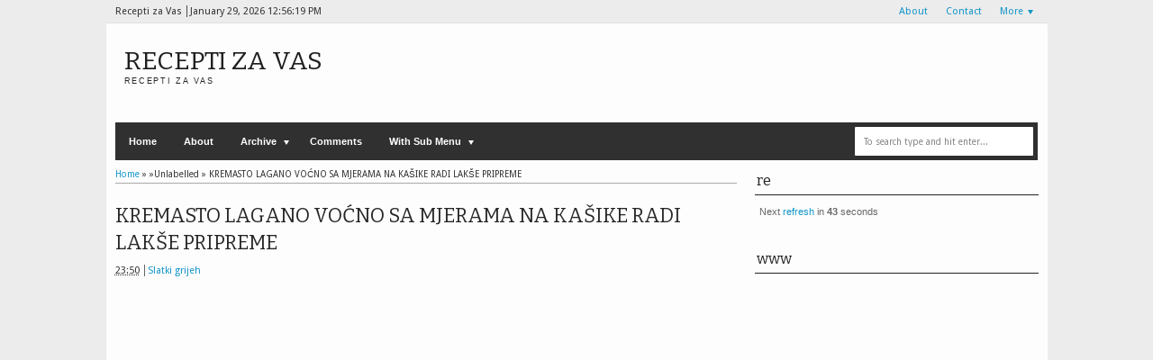

--- FILE ---
content_type: text/html; charset=UTF-8
request_url: https://slatki-grijeh2.blogspot.com/2017/04/kremasto-lagano-vocno-sa-mjerama-na.html
body_size: 34270
content:
<!DOCTYPE html>
<HTML dir='ltr'>
<head>
<link href='https://www.blogger.com/static/v1/widgets/2944754296-widget_css_bundle.css' rel='stylesheet' type='text/css'/>
<meta content='text/html; charset=UTF-8' http-equiv='Content-Type'/>
<meta content='blogger' name='generator'/>
<link href='https://slatki-grijeh2.blogspot.com/favicon.ico' rel='icon' type='image/x-icon'/>
<link href='http://slatki-grijeh2.blogspot.com/2017/04/kremasto-lagano-vocno-sa-mjerama-na.html' rel='canonical'/>
<link rel="alternate" type="application/atom+xml" title="Recepti za Vas - Atom" href="https://slatki-grijeh2.blogspot.com/feeds/posts/default" />
<link rel="alternate" type="application/rss+xml" title="Recepti za Vas - RSS" href="https://slatki-grijeh2.blogspot.com/feeds/posts/default?alt=rss" />
<link rel="service.post" type="application/atom+xml" title="Recepti za Vas - Atom" href="https://www.blogger.com/feeds/7123027257966451051/posts/default" />

<link rel="alternate" type="application/atom+xml" title="Recepti za Vas - Atom" href="https://slatki-grijeh2.blogspot.com/feeds/5152141662994063541/comments/default" />
<!--Can't find substitution for tag [blog.ieCssRetrofitLinks]-->
<link href='https://blogger.googleusercontent.com/img/b/R29vZ2xl/AVvXsEiUNvagf8FqBTOOlZoWhTGpNxVAvW_bUYLulxciPb634Ii6Dwyavwf4zv9dwAVAZBZdGmS1D2vW2Wb3uVue2gX1Dtl6GRcrtPnTObltY50ZQwbtpXPyeHabME07Z1eyjzWcyxE5cTjss7HF/s640/Screenshot_4.jpg' rel='image_src'/>
<meta content='http://slatki-grijeh2.blogspot.com/2017/04/kremasto-lagano-vocno-sa-mjerama-na.html' property='og:url'/>
<meta content='KREMASTO LAGANO VOĆNO SA MJERAMA NA KAŠIKE RADI LAKŠE PRIPREME' property='og:title'/>
<meta content='Recepti za kolače,torte,i sve vrste slatkiša' property='og:description'/>
<meta content='https://blogger.googleusercontent.com/img/b/R29vZ2xl/AVvXsEiUNvagf8FqBTOOlZoWhTGpNxVAvW_bUYLulxciPb634Ii6Dwyavwf4zv9dwAVAZBZdGmS1D2vW2Wb3uVue2gX1Dtl6GRcrtPnTObltY50ZQwbtpXPyeHabME07Z1eyjzWcyxE5cTjss7HF/w1200-h630-p-k-no-nu/Screenshot_4.jpg' property='og:image'/>
<meta content='width=device-width, initial-scale=1, maximum-scale=1' name='viewport'/>
<title>KREMASTO LAGANO VOĆNO SA MJERAMA NA KAŠIKE RADI LAKŠE PRIPREME - Recepti za Vas</title>
<!-- deskripsi dan keyword -->
<meta content='' name='description'/>
<meta content='Your Keywords Here' name='keywords'/>
<link href="//fonts.googleapis.com/css?family=Bitter%7CBitter%7CDroid+Sans%7CDroid+Sans%7CPT+Sans+Narrow" rel="stylesheet">
<style type='text/css'>@font-face{font-family:'Arimo';font-style:normal;font-weight:400;font-display:swap;src:url(//fonts.gstatic.com/s/arimo/v35/P5sfzZCDf9_T_3cV7NCUECyoxNk37cxcABrE.ttf)format('truetype');}@font-face{font-family:'Coming Soon';font-style:normal;font-weight:400;font-display:swap;src:url(//fonts.gstatic.com/s/comingsoon/v20/qWcuB6mzpYL7AJ2VfdQR1t-VWDw.ttf)format('truetype');}@font-face{font-family:'Cuprum';font-style:normal;font-weight:400;font-display:swap;src:url(//fonts.gstatic.com/s/cuprum/v29/dg45_pLmvrkcOkBnKsOzXyGWTBcmg-X6VjvYIg.ttf)format('truetype');}</style>
<style id='page-skin-1' type='text/css'><!--
/*
-----------------------------------------------
Blogger Template Style
Name:    MyExtraNews
Date:     28 Feb 2013
Updated by: satankMKR/Makmur
URL1: http://www.ivythemes.com
URL2: http://mkr-site.blogspot.com
----------------------------------------------- */
/* Variable definitions
====================
<Variable name="bgcolor" description="Page Background Color"
type="color" default="#fff">
<Variable name="textcolor" description="Text Color"
type="color" default="#333">
<Variable name="linkcolor" description="Link Color"
type="color" default="#58a">
<Variable name="pagetitlecolor" description="Blog Title Color"
type="color" default="#666">
<Variable name="descriptioncolor" description="Blog Description Color"
type="color" default="#999">
<Variable name="titlecolor" description="Post Title Color"
type="color" default="#c60">
<Variable name="bordercolor" description="Border Color"
type="color" default="#ccc">
<Variable name="sidebarcolor" description="Sidebar Title Color"
type="color" default="#999">
<Variable name="sidebartextcolor" description="Sidebar Text Color"
type="color" default="#666">
<Variable name="visitedlinkcolor" description="Visited Link Color"
type="color" default="#999">
<Variable name="bodyfont" description="Text Font"
type="font" default="normal normal 100% Georgia, Serif">
<Variable name="headerfont" description="Sidebar Title Font"
type="font"
default="normal normal 78% 'Trebuchet MS',Trebuchet,Arial,Verdana,Sans-serif">
<Variable name="pagetitlefont" description="Blog Title Font"
type="font"
default="normal normal 200% Georgia, Serif">
<Variable name="descriptionfont" description="Blog Description Font"
type="font"
default="normal normal 78% 'Trebuchet MS', Trebuchet, Arial, Verdana, Sans-serif">
<Variable name="postfooterfont" description="Post Footer Font"
type="font"
default="normal normal 78% 'Trebuchet MS', Trebuchet, Arial, Verdana, Sans-serif">
<Variable name="startSide" description="Side where text starts in blog language"
type="automatic" default="left">
<Variable name="endSide" description="Side where text ends in blog language"
type="automatic" default="right">
*/
#navbar-iframe, #Navbar1 {display:none !important;}
header, nav, section, aside, article, footer {display:block;}
*{-moz-box-sizing:border-box;-webkit-box-sizing:border-box;box-sizing:border-box}
/* Use this with templates/template-twocol.html */
body,.body-fauxcolumn-outer{background:#ECECEC;margin:0;padding:0;color:#333333;font:x-small Georgia Serif;font-size
/* */:/**/
small;font-size:/**/
small;text-align:center}
a,ul.randomnya li,ul.randomnya .overlayx,.Label li,#related-postsx .overlayb{-webkit-transition:all .4s ease-in-out;-moz-transition:all .4s ease-in-out;-o-transition:all .4s ease-in-out;-ms-transition:all .4s ease-in-out;transition:all .4s ease-in-out}
a:link{color:#1295C9;text-decoration:none}
a:visited{color:#999999;text-decoration:none}
a:hover{color:#2C2C2C;text-decoration:underline}
a img{border-width:0}
#NoScript{background:none repeat scroll 0% 0% rgb(255,255,255);text-align:center;padding:5px 0;position:fixed;top:0;left:0;width:100%;height:100%;z-index:9999;opacity:0.9}
#NoScript h6{font-size:24px;color:rgb(102,102,102);position:absolute;top:50%;width:100%;text-align:center;margin-left:-30px;margin-top:-18px}
/* Header
-----------------------------------------------
*/
#header-wrapper{margin:0 auto 0;padding:10px;height:110px}
#headnya{float:left;min-width:300px}
#head-ads{float:right;min-width:468px}
#head-ads .widget{margin:15px 10px 0 0}
#header{color:#1F1F1F;margin:0}
#header h1,#header p{margin:0;padding:15px 10px 0;line-height:1.2em;text-transform:uppercase;font-size:260%;font-family:"Bitter",arial,sans-serif}
#header a{color:#1F1F1F;text-decoration:none}
#header a:hover{color:#1295C9}
#header .description{margin:0;padding:0 10px 15px;text-transform:uppercase;letter-spacing:.2em;line-height:1.4em;color:#292929;font:normal normal 78% 'Trebuchet MS',Trebuchet,Arial,Verdana,Sans-serif}
#header img{margin-left:auto;margin-right:auto}
/* Navigation
----------------------------------------------- */
#navmobi,#navmobitop{display:none}
#nav{font-weight:bold;background-color:#303030;width:98%;margin:0 auto;height:42px}
ul#navinti{height:42px;float:left;margin:0;padding:0}
#navinti li{list-style:none;display:inline-block;zoom:1;float:left;position:relative;margin:0;padding:0}
#navinti li a{display:block;line-height:42px;text-decoration:none;color:white;padding:0 15px}
#navinti li:hover > a{background-color:#1295C9}
ul#navinti .sub-menu{position:absolute;padding:0;width:180px;z-index:5;margin:0;background-color:#FCFCFC;box-shadow:0 0 30px rgba(0,0,0,.35);-moz-box-shadow:0 0 30px rgba(0,0,0,.35);-webkit-box-shadow:0 0 30px rgba(0,0,0,.35);top:100%;left:0;display:none}
ul#navinti .sub-sub-menu{display:none;padding:0;margin:0;width:170px;position:absolute;left:100%;z-index:-1;box-shadow:0 0 30px rgba(0,0,0,.35);-moz-box-shadow:0 0 30px rgba(0,0,0,.35);-webkit-box-shadow:0 0 30px rgba(0,0,0,.35);top:0;background-color:#FCFCFC}
ul#navinti li:last-child .sub-sub-menu{left:auto;right:100%;text-align:right}
ul#navinti li:last-child .sub-menu{right:0;left:auto;text-align:right}
ul#navinti .sub-menu a{line-height:32px;color:#303030;font-weight:normal;background-color:#FCFCFC}
ul#navinti .sub-menu li:hover > a{background-color:#EEE;color:#303030;border-left:4px solid #303030}
ul#navinti li:last-child .sub-menu a:hover,ul#navinti li:last-child .sub-menu li:hover > a{border-left:0;border-right:4px solid #303030}
ul#navinti .sub-menu li{float:none;display:block}
ul#navinti ul.hidden{display:none}
ul#navinti li:hover .sub-menu.hidden,ul#navinti .sub-menu li:hover .sub-sub-menu.hidden{display:block}
#navinti li.dgnsub > a{padding-right:22px}
#navinti li.dgnsub > a::after,#navinti li.dgnssub > a::after{content:"";width:0;height:0;border-width:5px 3px;border-style:solid;border-color:white transparent transparent transparent;position:absolute;top:20px;right:8px}
#navinti li.dgnssub > a::after{border-color:transparent transparent transparent #303030;border-width:5px 4px;top:50%;margin-top:-5px;right:2px}
#navinti li:last-child li.dgnssub > a::after{border-color:transparent #303030 transparent transparent;right:auto;left:2px}
#nav-top{background-color:#ECECEC;border-bottom:1px solid #DFDFDF}
#nav-top .menutopx{margin:0 auto;width:98%;height:25px;line-height:25px}
.jdulatas{float:left}
.jdlnyatas{padding:0 5px 0 0;border-right:1px solid #4D4D4D}
#topnav,#topnav li{margin:0;padding:0;list-style:none;float:right}
#topnav li{float:left;position:relative}
#topnav a{display:block;padding:0 10px;text-decoration:none}
#topnav ul{position:absolute;right:0;padding:0;margin:0;width:140px;border:1px solid #DFDFDF;border-top:0;top:100%;text-align:right;background-color:#ECECEC;display:none}
#topnav ul.hidden{display:none}
#topnav li:hover ul.hidden{display:block}
#topnav ul li{float:none}
#topnav li:hover > a{background-color:#E4E4E4;color:#1295C9}
#topnav ul a:hover{border-right:3px solid #1295C9;background-color:#E4E4E4}
#topnav .dgnsubtop > a{padding:0 16px 0 10px}
#topnav .dgnsubtop > a::after{content:"";width:0;height:0;border-width:5px 3px;border-style:solid;border-color:#1295C9 transparent transparent transparent;position:absolute;top:50%;margin-top:-2px;right:5px}
/* Outer-Wrapper
----------------------------------------------- */
#outer-wrapper{width:1045px;background-color:#FDFDFD;margin:0 auto;padding:0;text-align:left;font:normal normal 11px Verdana,Geneva,sans-serif;}
#main-wrapper{width:68%;float:left;word-wrap:break-word;/* fix for long text breaking sidebar float in IE */
overflow:hidden;/* fix for long non-text content breaking IE sidebar float */}
#sidebar-wrapper{width:32%;float:right;word-wrap:break-word;/* fix for long text breaking sidebar float in IE */
overflow:hidden;/* fix for long non-text content breaking IE sidebar float */}
#sidebar-wrapper h2,#footer-wrapper h2{color:#242323;border-bottom:1px solid #242323;padding:5px 10px 7px 2px;margin:0 0 10px}
#sidebar-wrapper .widget-content{padding:0;margin:0 5px 10px}
/* Headings
----------------------------------------------- */
h1,h2,h3,h4,h5,h6{font-family:"Bitter",arial,sans-serif;font-weight:normal;text-transform:none;margin:0}
/* Posts
-----------------------------------------------
*/
.date-header{margin:1.5em 0 .5em;display:none}
.post{margin:.5em 0 1.5em;padding-bottom:1.5em;position:relative}
.post h1,.post h2{margin:.25em 0 0;padding:0 0 4px;font-size:140%;font-weight:normal;line-height:1.4em}
.post h1 a,.post h1 a:visited,.post h1 strong,.post h2 a,.post h2 a:visited,.post h2 strong{display:block;text-decoration:none;font-weight:normal}
.post h1 strong,.post h1 a:hover,.post h2 strong,.post h2 a:hover{color:#333333}
.post .post-title{margin-bottom:15px}
.post-body{margin:0 0 .75em;line-height:1.6em}
.post-body blockquote{line-height:1.4em;position:relative;font-family:Georgia,serif;font-style:italic;padding:0.25em 20px 0.25em 30px;margin:10px 0}
.post-body blockquote::before{display:block;content:"\201C";font-size:50px;position:absolute;left:0;top:15px}
.post-footer{margin:.75em 0;color:#999999;display:none;line-height:1.4em}
.comment-link{margin-left:.6em}
.tr-caption-container img{border:none;padding:0}
.post blockquote{margin:1em 20px}
.post blockquote p{margin:.75em 0}
/* Comments
----------------------------------------------- */
#comments h4{margin:15px 0 15px;line-height:1.4em;text-transform:capitalize;font-size:160%}
.comments .comments-content .comment,.comments .comments-content .comment:first-child,.comments .comments-content .comment:last-child{padding:5px;border:1px solid #CFCFCF;margin:0 0 5px}
.comments .avatar-image-container{max-height:50px;width:45px;height:45px;padding:2px;border:1px solid #BDBDBD}
.comments .avatar-image-container img{max-width:50px;width:100%}
.comments .comment-block{margin-left:52px}
.comments .inline-thread .avatar-image-container{float:right;width:40px;height:40px}
.comments .inline-thread .comment-block{margin:0 50px 0 0}
.comments .comments-content .comment-header{padding:0 0 3px;border-bottom:1px solid #D8D8D8}
.comments .comments-content .comment-replies{margin:10px 5px 0}
.comments .comments-content .inline-thread .comment-content{padding:0 10px}
.comments .comments-content .icon.blog-author{position:absolute;right:10px;background-color:#1295C9;width:65px;height:20px;border-radius:0 0 3px 3px;top:-7px}
.comments .comments-content .icon.blog-author::before{content:"Admin";color:white;position:absolute;left:12px;top:3px}
.comments .comments-content .inline-thread .comment:first-child{margin-top:8px}
#comments-block{margin:1em 0 1.5em;line-height:1.6em}
#comments-block .comment-author{margin:.5em 0}
#comments-block .comment-body{margin:.25em 0 0}
#comments-block .comment-footer{margin:-.25em 0 2em;line-height:1.4em;text-transform:uppercase;letter-spacing:.1em}
#comments-block .comment-body p{margin:0 0 .75em}
.deleted-comment{font-style:italic;color:gray}
#blog-pager-newer-link{float:left}
#blog-pager-older-link{float:right}
#blog-pager{text-align:center}
.feed-links{display:none}
/* Sidebar Content
----------------------------------------------- */
.sidebar{color:#666666;line-height:1.5em}
.sidebar ul,.footer ul{list-style:none;margin:0 0 0;padding:0 0 0}
.sidebar li,.footer li{margin:0;padding-top:0;padding-right:0;padding-bottom:.25em;padding-left:5px;line-height:1.5em}
.sidebar .widget,.main .widget{margin:0 0 1.5em;padding:0 0 0.5em}
.main .Blog{border-bottom-width:0}
/* Profile
----------------------------------------------- */
.profile-img{float:left;margin-top:0;margin-right:5px;margin-bottom:5px;margin-left:0;padding:4px;border:1px solid #cccccc}
.profile-data{margin:0;text-transform:uppercase;letter-spacing:.1em;font:normal normal 78% Cuprum;color:#999999;font-weight:bold;line-height:1.6em}
.profile-datablock{margin:.5em 0 .5em}
.profile-textblock{margin:0.5em 0;line-height:1.6em}
.profile-link{font:normal normal 78% Cuprum;text-transform:uppercase;letter-spacing:.1em}
#sidebartengah h2{position:absolute;left:-9999px}
#tabslect,#tabslect li{padding:0;margin:0;list-style:none;overflow:hidden}
#tabslect{margin:0 auto 10px}
#tabslect li{float:left;width:33.3%;text-align:center}
#tabslect a{line-height:32px;display:block;background-color:#303030;color:white;font-weight:bold;text-decoration:none}
#tabslect .selected a,#tabslect a:hover{background-color:#1295C9}
#bungkusside{overflow:hidden}
#bungkusside .widget1{width:33.3%;float:left;}
/* Footer
----------------------------------------------- */
#footer-wrapper{background-color:#303030;color:#F1F1F1}
#isifooternya{width:98%;margin:0 auto;overflow:hidden;padding:15px 0;}
#isifooternya .footer-wrap{width:32.3%;float:left;}
#footx2{margin:0 1.5%}
#footer-wrapper h2{color:#F3F3F3;border-bottom:1px solid #646464}
.menu-xitem ul,.menu-xitem li{padding:0;margin:0;list-style:none;position:relative}
#nav-top,.labelnyatas a,.post .jump-link a,#tabslect a,.bwh-title,.rcomnetxx .date,.recntpst .date,.recntpst .cm,.menu-xitem .liat,.randomnya .label_text,.breadcrumbs,#related-postsx .infonya,#search-result-loader,#feed-q-input,#search-result-container li a{font-family:"Droid Sans",arial,sans-serif}
::selection{background:#0F83A0;color:#fff;text-shadow:none}
::-moz-selection{background:#0F83A0;color:#fff;text-shadow:none}
.comments .avatar-image-container img[src="http://img1.blogblog.com/img/anon36.png"]{content:url(https://blogger.googleusercontent.com/img/b/R29vZ2xl/AVvXsEgjaSF7jLxRRVCsqwQJtB6Z0FrIIFJBY9J_mgVdTmILszOqk-qRQaDFsqE4H9F0GJ84OVlEJ_cZbAXhKgNGXuS-Zjb0arCe9zRwjy0lwq2sZa66wmwnfUNznKUWzwEFPbbkhMplRL8_eXk/s70/anonymouslogo.jpg)}
.comment-form{max-width:100%}
img{max-width:100%;height:auto;width:auto\9}

--></style>
<style type='text/css'>
.post-body h1{font-size:180%}
.post-body h2{font-size:160%}
.post-body h3{font-size:140%}
.post-body h4{font-size:130%}
.post-body h5{font-size:120%}
.post-body h6{font-size:110%}
.labelnyatas{overflow:hidden;margin:0 0 5px 0;padding:0 30px 0 0}
#main-wrapper{padding:10px}
#bungkusside .widget1{width:100%;float:none}
#sidebar-wrapper{padding:10px 10px 0 10px}
#sidebar-wrapper .linesx{height:35px;border-bottom:5px solid #303030}
#isifooter{padding:5px;border-top:1px solid #181818;background-color:#242424;overflow:hidden}
.botleft{float:left}
.botright{float:right}
ul.recntpst,ul.recntpst li,ul.rcomnetxx,ul.rcomnetxx li{list-style:none;padding:0;margin:0;overflow:hidden}
ul.recntpst .thumbp,ul.rcomnetxx .kmtimg{float:left;margin:0 5px 3px 0}
ul.recntpst strong,ul.rcomnetxx strong{display:block}
ul.recntpst p,ul.rcomnetxx p{margin:5px 0 10px}
ul.recntpst .date,ul.recntpst .cm,ul.rcomnetxx .date{font-size:10px}
ul.rcomnetxx .dd,ul.rcomnetxx .dm,ul.rcomnetxx .dy{margin-right:3px}
ul.recntpst .cm{padding-left:5px;border-left:1px solid #969191}
.Label li{float:left;padding:5px 8px;margin:0 2px 2px 0;background-color:#1295C9;color:white}
.Label li a{color:white}
.Label li:hover{background-color:#303030}
.PopularPosts img{padding:0;width:60px}
.PopularPosts .item-title{font-weight:bold}
ul.rcomnetxx a,ul.recntpst a,.PopularPosts .item-title a,.Label li a{text-decoration:none}
.bwh-title .isibwh,.bwh-title .d-header,.bwh-title .post-author{display:inline}
.bwh-title .d-header{margin:0 0;padding:0 5px 0 0;border-right:1px solid #636363}
#search-form-feed{padding:0;-moz-box-sizing:border-box;-webkit-box-sizing:border-box;box-sizing:border-box;width:200px;float:right;margin-top:4px;position:relative;margin-right:4px}
#feed-q-input{display:block;width:100%;height:34px;border:1px solid #2B2B2B;color:#838383;margin:0;font-size:10px;padding-left:10px;-moz-border-radius:2px;-webkit-border-radius:2px;border-radius:2px;float:left;background:white}
#feed-q-input:focus{color:#333;outline:none}
#search-result-container{width:300px;overflow:hidden;position:absolute;z-index:9999;padding:10px;right:0;margin:0;top:42px;display:none;font-size:11px;background:white;text-transform:none;-webkit-box-shadow:0 1px 3px rgba(0,0,0,0.25);-khtml-box-shadow:0 1px 3px rgba(0,0,0,0.25);-moz-box-shadow:0 1px 3px rgba(0,0,0,0.25);-o-box-shadow:0 1px 3px rgba(0,0,0,0.25);box-shadow:0 1px 3px rgba(0,0,0,0.25)}
#search-result-container li{margin:0 0 5px;padding:0;list-style:none;overflow:hidden;word-wrap:break-word;font:normal normal 10px Verdana,Geneva,sans-serif;color:#141414;background-color:white;text-transform:none}
#search-result-container li a{text-decoration:none;font-weight:bold;font-size:11px;display:block;line-height:14px;padding:0;font-weight:bold}
#search-result-container mark{background-color:yellow;color:black}
#search-result-container h4{margin:0 0 10px;font:normal bold 12px 'Trebuchet MS',Arial,Sans-Serif;color:black}
#search-result-container ol{margin:0 0 10px;padding:0 0;overflow:hidden;height:450px}
#search-result-container:hover ol{overflow:auto}
#search-result-container li img{display:block;float:left;margin:0 5px 1px 0;padding:2px;border:1px solid #D1D1D1}
#search-result-loader{top:100%;position:absolute;z-index:999;width:100%;line-height:30px;color:#2E2E2E;padding:0 10px;background-color:white;border:1px solid #DBDBDB;margin:0;overflow:hidden;display:none;text-transform:capitalize}
#search-result-container p{margin:5px 0}
#search-result-container .close{position:absolute;right:8px;top:8px;font-size:12px;color:white;text-decoration:none;border-radius:9999px;width:13px;height:13px;text-indent:1px;background-color:#1295C9;line-height:12px}
.bwh-title .d-header abbr{border-bottom:0}
@media only screen and (max-width:1045px){
  #outer-wrapper{width:100%}
}
@media only screen and (min-width:768px) and (max-width:985px){
  #outer-wrapper{width:754px}
  #headnya{min-width:250px;max-width: 250px;}
  #header h1,#header p{font-size:230%}
  #header-wrapper{padding:10px 0}
  #main-wrapper{width:60%}
  #sidebar-wrapper{width:40%}
}
@media only screen and (max-width:767px){
  #outer-wrapper{width:440px}
  #sidebar-wrapper,#main-wrapper,#isifooternya{width:100%;float:none;padding:10px}
  #isifooternya .footer-wrap{width:100%;float:none}
  #footx2{margin:0}
  ul#navinti,#topnav,#head-ads,#navmobitop ul,#navmobi ul{display:none}
  #navmobi,#navmobitop,#navmobi #navinti,#navmobitop #topnav{display:block}
  #nav-top .menutopx,#nav{height:auto;position:relative}
  #nav-top{min-height:25px}
  .jdulatas{float:none}
  #navmobitop ul,#navmobitop li,#navmobi ul,#navmobi li{overflow:hidden;padding:0;margin:0;list-style:none}
  #navmobitop ul{width:100%}
  #mobilenavtop{text-decoration:none;float:right;right:0;top:0;padding:0 15px 0 8px;background-color:#D6D6D6;position:absolute}
  #navmobitop li{margin:2px 0}
  #navmobi{line-height:30px}
  #navmobi a{text-decoration:none;color:white;padding:0 15px;display:block;position:relative}
  #navmobi li ul a{padding-left:25px}
  #navmobi li ul ul a{padding-left:35px}
  #navmobitop li a{display:block;padding:0 10px;background-color:#F7F7F7;text-decoration:none;position:relative}
  #navmobitop li ul a{padding-left:20px}
  #navmobitop li a:hover,#navmobi ul a:hover{border-left:4px solid #1295C9}
  #navmobi ul a{background-color:#464646;margin:1px 0}
  #mobilenavtop::after,#mobilenav::after,#navmobitop li a::after,#navmobi ul a::after{content:"";width:0;height:0;border-width:5px 3px;border-style:solid;border-color:#1295C9 transparent transparent transparent;position:absolute;top:50%;margin-top:-3px;right:5px}
  #mobilenav::after{border-width:5px 5px;border-color:white transparent transparent transparent;margin-top:-2px;right:10px}
  #mobilenavtop.active::after{border-color:transparent transparent #1295C9 transparent;margin-top:-8px}
  #mobilenav.active::after{border-color:transparent transparent white transparent;margin-top:-6px}
  #navmobitop li a::after{border-width:5px 4px;border-color:transparent transparent transparent #1295C9;margin-top:-5px;right:8px}
  #navmobitop li.dgnsubtop:hover >a::after{border-color:transparent transparent #1295C9 transparent;margin-top:-8px}
  #navmobi ul a::after{border-width:5px 5px;border-color:transparent transparent transparent white;margin-top:-5px;right:7px}
  #search-form-feed{float:none;width:90%;margin:5px auto;height:40px}
  #search-result-container{width:100%}
  #headnya{float:none;text-align:center}
  .post h2.post-title{padding-right:0}
}
@media only screen and (max-width:479px){
  #outer-wrapper{width:310px}
  .jdlnyatas{display:none}
}
</style>
<style type='text/css'>
.post h1.post-title{font-size:200%;margin-bottom:5px}
.post h1.post-title a{color:#272727}
.post h1.post-title a:hover{color:#1295C9}
.labelnyatas a{text-decoration:none;color:white;display:inline-block;background-color:#303030;padding:3px 5px;font-size:9px}
.labelnyatas a:hover{background-color:#1295C9}
.bwh-title .comment-link{display:block;text-decoration:none;color:white;background-color:#303030;position:absolute;top:0;right:0;padding:0 4px;height:20px;line-height:22px;text-align:center}
.bwh-title .comment-link::after{content:"";width:0;height:0;border-width:2px 4px;border-style:solid;border-color:#303030 #303030 transparent transparent;position:absolute;top:100%;right:0}
.bwh-title{margin-bottom:15px}
.pager-isi{overflow:hidden}
.pager-isi a,.pager-isi .linkgrey{width:50%;display:block;float:left;padding:10px 0;font-size:120%;text-decoration:none}
.pager-isi h6{color:#2C2C2C;font-size:135%}
.pager-isi h5{font-size:110%}
a.blog-pager-newer-link{padding-left:15px;text-align:left;position:relative}
a.blog-pager-older-link{padding-right:15px;text-align:right;position:relative}
.pager-isi .linkgrey.left{padding-left:15px;text-align:left}
.pager-isi .linkgrey.right{padding-right:15px;text-align:right}
a.blog-pager-newer-link::after{content:"";width:0;height:0;border-width:8px 6px;border-style:solid;border-color:transparent #777676 transparent transparent;position:absolute;top:50%;left:-3px;margin-top:-8px}
a.blog-pager-older-link::after{content:"";width:0;height:0;border-width:8px 6px;border-style:solid;border-color:transparent transparent transparent #777676;position:absolute;top:50%;right:-3px;margin-top:-8px}
.breadcrumbs{font-size:10px;margin-bottom:15px;border-bottom:1px solid #AAA;padding-bottom:4px}
#social-side2{height:32px;padding:0 0 0 80px;margin:20px 0 0;position:relative;line-height:23px}
#social-side2 li{float:left;list-style:none;position:relative;margin:3px 5px 0 0}
#social-side2 li:active{margin:4px 5px 0 0}
#social-side2 a{display:block;width:24px;height:24px;background:transparent url(https://blogger.googleusercontent.com/img/b/R29vZ2xl/AVvXsEhffSTQV648U1tgotqsAX2nM18fOTpCuItvkrwlB5zvjCIY9py9RSD3V3Wo__Yxsc20xavk1EQO918v-QSuAjKfz-sNvu7Y6cizZ4zXDbALp0qT75q9U44OnrFRNvF4oIU8tTu_-CAgkA8/s1600/spriteiconshare.png) no-repeat -2px -1px;color:white}
#social-side2::before{content:"Share to:";position:absolute;left:8px;top:3px;font-size:12px;font-weight:bold}
#social-side2 span{position:absolute;top:-30px;padding:0 6px;display:none;-webkit-border-radius:3px;-moz-border-radius:3px;border-radius:3px;color:white}
#social-side2 li:hover span{display:block}
#social-side2 .facebook_40 span{background:#00659E}
#social-side2 a.twitter_40{background-position:-28px -1px}
#social-side2 .twitter_40 span{background:#72BAEB}
#social-side2 a.google_plus_40{background-position:-54px -1px}
#social-side2 .google_plus_40 span{background:#CC220A;width:80px}
#social-side2 a.stumbleupon_40{background-position:-80px -1px}
#social-side2 .stumbleupon_40 span{background:#96C297;color:#087CBD}
#social-side2 a.digg_40{background-position:-106px -1px}
#social-side2 .digg_40 span{background:#06599B}
#social-side2 a.delicious_40{background-position:-132px -1px}
#social-side2 .delicious_40 span{background:#3D3D3D}
#social-side2 a.linkedin_40{background-position:-158px -1px}
#social-side2 .linkedin_40 span{background:#2D8FBD}
#social-side2 a.reddit_40{background-position:-184px -1px}
#social-side2 .reddit_40 span{background:#B9CADD;color:#D83E21}
#social-side2 a.technorati_40{background-position:-210px -1px}
#social-side2 .technorati_40 span{background:#13AD05}
#related-postsx h4{font-size:160%;margin-bottom:10px}
#related-postsx ul,#related-postsx li{padding:0;list-style:none;margin:0;overflow:hidden;position:relative}
#related-postsx li{width:49.5%;float:left;height:135px;margin:0 0.25% 2px}
#related-postsx .overlayb{width:100%;height:250px;background-image:url(https://blogger.googleusercontent.com/img/b/R29vZ2xl/AVvXsEhtmbeXd4TsEc0Gn_8dUAdGnQCrVpkVhm7u5-L58rB6mEJlUVwvpU1Bat1k5BMthBlzvvDUj2KNuB4YOD4Fq45UPVeKcVkyooOq-XOTMD-EQTj5GP8CBL20f8DzZzzfuMsJxg6URLtm4A4/s1600/linebg-fade.png);z-index:1;position:absolute;background-position:0 0;background-repeat:repeat-x;bottom:-50%}
#related-postsx li:hover .overlayb{-ms-filter:"progid:DXImageTransform.Microsoft. Alpha(Opacity=10)";filter:alpha(opacity=10);-khtml-opacity:0.1;-moz-opacity:0.1;opacity:0.1}
#related-postsx img{width:100%;position:absolute;bottom:-40%;height:250px}
#related-postsx strong{position:absolute;bottom:30px;color:white;font-family:"Bitter",arial,sans-serif;padding:0 10px;z-index:4;width:100%;font-size:150%;font-weight:normal;text-shadow:0 1px 2px black}
#related-postsx .infonya{position:absolute;bottom:10px;padding:0 10px;width:100%;z-index:3;color:white}
#related-postsx .dt{margin-right:5px;padding-right:5px;border-right:1px solid #E9E9E9}
#related-postsx .jkmt{position:absolute;right:10px;padding:2px 4px;top:-5px;background-color:#8A8A8A;z-index:3}
#related-postsx .jkmt::after{content:"";width:0;height:0;border-width:2px 4px;border-style:solid;border-color:#8A8A8A #8A8A8A transparent transparent;position:absolute;top:100%;right:0}
@media only screen and (max-width:479px){
  #social-side2{padding:0}
  #social-side2::before{content:""}
  #related-postsx li{width:100%;margin:0 0 2px}
}
</style>
<script src='https://ajax.googleapis.com/ajax/libs/jquery/1.8.3/jquery.min.js' type='text/javascript'></script>
<script type='text/javascript'>
//<![CDATA[
// JQuery easing 1.3
jQuery.easing.jswing=jQuery.easing.swing;jQuery.extend(jQuery.easing,{def:"easeOutQuad",swing:function(e,f,a,h,g){return jQuery.easing[jQuery.easing.def](e,f,a,h,g)},easeInQuad:function(e,f,a,h,g){return h*(f/=g)*f+a},easeOutQuad:function(e,f,a,h,g){return -h*(f/=g)*(f-2)+a},easeInOutQuad:function(e,f,a,h,g){if((f/=g/2)<1){return h/2*f*f+a}return -h/2*((--f)*(f-2)-1)+a},easeInCubic:function(e,f,a,h,g){return h*(f/=g)*f*f+a},easeOutCubic:function(e,f,a,h,g){return h*((f=f/g-1)*f*f+1)+a},easeInOutCubic:function(e,f,a,h,g){if((f/=g/2)<1){return h/2*f*f*f+a}return h/2*((f-=2)*f*f+2)+a},easeInQuart:function(e,f,a,h,g){return h*(f/=g)*f*f*f+a},easeOutQuart:function(e,f,a,h,g){return -h*((f=f/g-1)*f*f*f-1)+a},easeInOutQuart:function(e,f,a,h,g){if((f/=g/2)<1){return h/2*f*f*f*f+a}return -h/2*((f-=2)*f*f*f-2)+a},easeInQuint:function(e,f,a,h,g){return h*(f/=g)*f*f*f*f+a},easeOutQuint:function(e,f,a,h,g){return h*((f=f/g-1)*f*f*f*f+1)+a},easeInOutQuint:function(e,f,a,h,g){if((f/=g/2)<1){return h/2*f*f*f*f*f+a}return h/2*((f-=2)*f*f*f*f+2)+a},easeInSine:function(e,f,a,h,g){return -h*Math.cos(f/g*(Math.PI/2))+h+a},easeOutSine:function(e,f,a,h,g){return h*Math.sin(f/g*(Math.PI/2))+a},easeInOutSine:function(e,f,a,h,g){return -h/2*(Math.cos(Math.PI*f/g)-1)+a},easeInExpo:function(e,f,a,h,g){return(f==0)?a:h*Math.pow(2,10*(f/g-1))+a},easeOutExpo:function(e,f,a,h,g){return(f==g)?a+h:h*(-Math.pow(2,-10*f/g)+1)+a},easeInOutExpo:function(e,f,a,h,g){if(f==0){return a}if(f==g){return a+h}if((f/=g/2)<1){return h/2*Math.pow(2,10*(f-1))+a}return h/2*(-Math.pow(2,-10*--f)+2)+a},easeInCirc:function(e,f,a,h,g){return -h*(Math.sqrt(1-(f/=g)*f)-1)+a},easeOutCirc:function(e,f,a,h,g){return h*Math.sqrt(1-(f=f/g-1)*f)+a},easeInOutCirc:function(e,f,a,h,g){if((f/=g/2)<1){return -h/2*(Math.sqrt(1-f*f)-1)+a}return h/2*(Math.sqrt(1-(f-=2)*f)+1)+a},easeInElastic:function(f,h,e,l,k){var i=1.70158;var j=0;var g=l;if(h==0){return e}if((h/=k)==1){return e+l}if(!j){j=k*0.3}if(g<Math.abs(l)){g=l;var i=j/4}else{var i=j/(2*Math.PI)*Math.asin(l/g)}return -(g*Math.pow(2,10*(h-=1))*Math.sin((h*k-i)*(2*Math.PI)/j))+e},easeOutElastic:function(f,h,e,l,k){var i=1.70158;var j=0;var g=l;if(h==0){return e}if((h/=k)==1){return e+l}if(!j){j=k*0.3}if(g<Math.abs(l)){g=l;var i=j/4}else{var i=j/(2*Math.PI)*Math.asin(l/g)}return g*Math.pow(2,-10*h)*Math.sin((h*k-i)*(2*Math.PI)/j)+l+e},easeInOutElastic:function(f,h,e,l,k){var i=1.70158;var j=0;var g=l;if(h==0){return e}if((h/=k/2)==2){return e+l}if(!j){j=k*(0.3*1.5)}if(g<Math.abs(l)){g=l;var i=j/4}else{var i=j/(2*Math.PI)*Math.asin(l/g)}if(h<1){return -0.5*(g*Math.pow(2,10*(h-=1))*Math.sin((h*k-i)*(2*Math.PI)/j))+e}return g*Math.pow(2,-10*(h-=1))*Math.sin((h*k-i)*(2*Math.PI)/j)*0.5+l+e},easeInBack:function(e,f,a,i,h,g){if(g==undefined){g=1.70158}return i*(f/=h)*f*((g+1)*f-g)+a},easeOutBack:function(e,f,a,i,h,g){if(g==undefined){g=1.70158}return i*((f=f/h-1)*f*((g+1)*f+g)+1)+a},easeInOutBack:function(e,f,a,i,h,g){if(g==undefined){g=1.70158}if((f/=h/2)<1){return i/2*(f*f*(((g*=(1.525))+1)*f-g))+a}return i/2*((f-=2)*f*(((g*=(1.525))+1)*f+g)+2)+a},easeInBounce:function(e,f,a,h,g){return h-jQuery.easing.easeOutBounce(e,g-f,0,h,g)+a},easeOutBounce:function(e,f,a,h,g){if((f/=g)<(1/2.75)){return h*(7.5625*f*f)+a}else{if(f<(2/2.75)){return h*(7.5625*(f-=(1.5/2.75))*f+0.75)+a}else{if(f<(2.5/2.75)){return h*(7.5625*(f-=(2.25/2.75))*f+0.9375)+a}else{return h*(7.5625*(f-=(2.625/2.75))*f+0.984375)+a}}}},easeInOutBounce:function(e,f,a,h,g){if(f<g/2){return jQuery.easing.easeInBounce(e,f*2,0,h,g)*0.5+a}return jQuery.easing.easeOutBounce(e,f*2-g,0,h,g)*0.5+h*0.5+a}});

// JQuery hover event with timeout by Taufik Nurrohman
// https://plus.google.com/108949996304093815163/about
(function(a){a.fn.hoverTimeout=function(c,e,b,d){return this.each(function(){var f=null,g=a(this);g.hover(function(){clearTimeout(f);f=setTimeout(function(){e.call(g)},c)},function(){clearTimeout(f);f=setTimeout(function(){d.call(g)},b)})})}})(jQuery);

window.emoticonx=(function(){var b=function(m){var j=m||{},l=j.emoRange||"#comments p, div.emoWrap",k=j.putEmoAbove||"iframe#comment-editor",h=j.topText||"Click to see the code!",a=j.emoMessage||"To insert emoticon you must added at least one space before the code.";$(k).before('<div style="text-align:center" class="emoWrap"> :) :)) ;(( :-) =)) ;( ;-( :d :-d @-) :p :o :&gt;) (o) [-( :-? (p) :-s (m) 8-) :-t :-b  b-( :-# =p~ $-) (b) (f) x-) (k) (h) (c) cheer <br/><b>'+h+"</b><br/>"+a+"</div>");var i=function(c,d,e){$(l).each(function(){$(this).html($(this).html().replace(/<br>:/g,"<br> :").replace(/<br>;/g,"<br> ;").replace(/<br>=/g,"<br> =").replace(/<br>\^/g,"<br> ^").replace(c," <img style='max-height:24px' src='"+d+"' class='emo delayLoad' alt='"+e+"' />"))})};i(/\s:\)\)+/g,"https://blogger.googleusercontent.com/img/b/R29vZ2xl/AVvXsEgQVqGnioYVTIAtdWpdcj5i_l9itkMG1NBuHqmHzmJZ-43-GZTld-a6M_JRiNw2HZfaWxgPZ9fhYsVluVhH8b4QXUBm7DVUwnfI-nRAnO7UQqupAYM5gldm7lNS2SCN07JNhNPik6H9O6w/s36/03.gif",":))");i(/\s;\(\(+/g,"https://blogger.googleusercontent.com/img/b/R29vZ2xl/AVvXsEjHMZVcfa1pVbIrgTMgocr979p6ea8gtk_7np36Joc18oLr4sR4oxkncrmSfHHTwf0nc7D4oJ2OsDB2JEPK-DmTV8K3sIE1x-w80doZ4Z20MMVk7XUaOxcXCsa2ImRPTouTz0N3Xvuw1rQ/s47/06.gif",";((");i(/\s:\)+/g,"https://blogger.googleusercontent.com/img/b/R29vZ2xl/AVvXsEjbg9cgOu865l-XXnxxwLjUTQhnvKM5jFMQd4FpDh48E9TUqdOgLVJp3JIIxfC740mJKDDY5pJi2uvRXhe4ysB63ADT1u_LglQE5EfMjBB8yzFKnwBEkTEXoVPcpjtOnBETLdFItRTVhJk/s36/01.gif",":)");i(/\s:-\)+/g,"https://blogger.googleusercontent.com/img/b/R29vZ2xl/AVvXsEjP2zS_lUpZoVgytBtVNBTKciCg96kzaKiR70eWi-yup42ymz9rmmVnpImGsI20gsuDVSVA0nx15s8y7BjZBGPplb0rSinNvyjM85SQN-KcvXZi-6EJMpHIEkvtRh1RbfoNX0T6vGWC6UY/s36/02.gif",":-)");i(/\s=\)\)+/g,"https://blogger.googleusercontent.com/img/b/R29vZ2xl/AVvXsEhuWRtMLbZG0_rqjpZrkXNW0XZiuUyHpImDeZz-ebK5N6mVX_0E8QlKVwKHxCwB-NmdVBZbQ0wGSEbrumLkxfVVX1PPHkg3Ozf01BJItM89QxrhfgiWHDsEZHj7kBg0xz4W5Q73KJeu5r4/s36/03a.gif","=))");i(/\s;\(+/g,"https://blogger.googleusercontent.com/img/b/R29vZ2xl/AVvXsEgPAzgCAs4QEVtkQLGPNY2VbM-WNKWrZnPiImcY3JyKpWYfiRhIlSN3DMvsUoAiEPIIe2mpX_UuP0Il8iAbrAiik-hM9YoLCqyWveKrBvbvd1wG69sdVJdxZM5X_czbfPzewUTTxoYn9io/s36/04.gif",";(");i(/\s;-\(+/g,"https://blogger.googleusercontent.com/img/b/R29vZ2xl/AVvXsEjEVdDDFQTAmWamL5lgHyVsNfF5eRsB3e1CNoXu6Cwc-vI4TtpplWzKs8tVZH_Dde1Gh50RoRRgK7DqX5c57CsRJPQeyoYAaIZ33xfFz245d1lr-gvkh80SvvHoAqu0eZBrpLXHjNWu5is/s36/05.gif",";-(");i(/\s:d/ig,"https://blogger.googleusercontent.com/img/b/R29vZ2xl/AVvXsEhVfTIi85Ln8MXHFiyZeZaRSFwT-FBsPXV3fUmlbNNKielHBgiSyfqaLXmDw1JSRKm-e22U_98TAXsmatM37Lr1PyABRiZYUg_dzjZoeTBo06LP92azBExEJBxFi810xeosUjGCUwFrwyA/s36/7.gif",":d");i(/\s:-d/ig,"https://blogger.googleusercontent.com/img/b/R29vZ2xl/AVvXsEh5iei79oF-Cc0HEGs0POAg2Y-BRd9EC35BP2_idiZsBcna8iXTkH_a1IzOGm4fO8-Cvdh3TrjIhr5PN6kkDFkAABUPNa1-hwZRzFz1Z1AKeqqpUWYu11bc2degzFjA9Uw6S6qNwA6suic/s36/8.gif",":-d");i(/\s@-\)+/g,"https://blogger.googleusercontent.com/img/b/R29vZ2xl/AVvXsEiL9ld_cWeLemLVSAvmA2bw3Ul1frXOupMyL1MU5ztGlBuafgXKugqlNW-taLDPrt739fPXq4iJ2wSk0ctonOaga4ysJK7Mu3uOxZz4eZyNfZsIo8qcnAkjPyTQrmiO2zOQfb77aKvutCw/s36/09.gif","@-)");i(/\s:p/ig,"https://blogger.googleusercontent.com/img/b/R29vZ2xl/AVvXsEgNUmzX7pSvMwr376G147f_0M9_MaN7XQ-SmjJ7JOq6WxSrUHEC2bCwwGYMLoDPi4DFgNAGK69exuIi_JzK3fsSJrJd7kQbisPgrqGi4XJkbfNvJp8MuWNJoAgcOOhLiIufkUs406ClxIg/s36/10.gif",":p");i(/\s:o/ig,"https://blogger.googleusercontent.com/img/b/R29vZ2xl/AVvXsEi5SJrBLQzZ-3pcXBWp2RSJi7XuFcSktNoR9KTZwFM4mF5Bk5jwngS9lifag7HrO1DQhfB6mCuFIG_WuMrguW_H1BRlL_1AwPwuXjBs9OJn3tb3Js3HUKx-49us0KrTYEIPYV4Ca11sTbY/s36/11.gif",":o");i(/\s:&gt;\)+/g,"https://blogger.googleusercontent.com/img/b/R29vZ2xl/AVvXsEj1N68l2yZyUzFvuib9NwGlL2drhGpLlf1r-jC0RrplPbwhUbgcukSdo9r1P13miloLcaygjWBMQk7KVZ2mWxwbwyKu0tceqDo57TJpQoq7EuLzLILcJcmw7oanDN5DsOH5OdsRjG0mH7Y/s36/12.gif",":&gt;)");i(/\s\(o\)+/ig,"https://blogger.googleusercontent.com/img/b/R29vZ2xl/AVvXsEj4QL7ZMymZxqrUvXjOP1Kx4GXBrO4iUej1xTAwA3FlDVsaTKfGpXPnHQ31eUpV8u0oXFPhJONkjTYCz32ZbouKnKVJK_VFc7XPDVjYqQmVzm0m20JRYjTtprsoW-7IiUVwThX_bJha-Ts/s36/13.gif","(o)");i(/\s\[-\(+/g,"https://blogger.googleusercontent.com/img/b/R29vZ2xl/AVvXsEg2l9agnP_kjlLXjqYTlyyJFH7YuU6CMmXT4EdAwaANk981eb39-ipil-rKrDC8B5rGammoH9xjHC5k1s69-59IV5kLvSEBx7ZoyArOjkrGKyZ4GzNPLWhpDh4EZqqYkXkvkHA3gtwWhB4/s36/14.gif","[-(");i(/\s:-\?/g,"https://blogger.googleusercontent.com/img/b/R29vZ2xl/AVvXsEihi-cAJX6tQn5aKLmvs68IPbOvJzLMGFwQlhgf5Fu_xqEtUJTbSmxLYfasf5mAt_FIv3ooIH2ogA7T4EeUyB800JD0dnJSypMGumzgpWzTxs_zcbN-n0e1yxPGG9fbTiKY9O32JvTgTXg/s36/15.gif",":-?");i(/\s\(p\)+/ig,"https://blogger.googleusercontent.com/img/b/R29vZ2xl/AVvXsEjvdOSVm8pxLuRR0Npe6hKZDLoJnaAloXuvYQdKfWSL0vqNvSrypVpk6fs0TJ6EH83aJ2hfnoD4xMDs_VuwqI2xTEpXUeEBoFjPFniLfcHcEmkbZBb4ccjOWfSVEqfBVQ4Irx4lutBuPM8/s36/16.gif","(p)");i(/\s:-s/ig,"https://blogger.googleusercontent.com/img/b/R29vZ2xl/AVvXsEhgZ3ovWyBQLpAXtUihtLv0-rrHn3jY-DUWVcG0MJOfIhkwpjNJD8jUEDzIKF_sXVyh9tAf-f0CD1m0CrToe9TdnhU6BjkoorLgMKiJYBBc3GNpTtLizcnt-EzrZbHVuGyZOZiZYaK43YU/s36/17.gif",":-s");i(/\s\(m\)+/ig,"https://blogger.googleusercontent.com/img/b/R29vZ2xl/AVvXsEj55PnU4-_lsLXXC3j0jy4Hmd9wBkhLCb1Xup92wBpXlbq5XPE3gVb3cvuJ8rtwjRP1UfCQlJ7emBN_VC-sifPt9X5zSulYiz2Yojo7bXdeeiVjh6YsG58X5LjdVNf7bEhyphenhyphenwvm1s-pNBgQ/s36/18.gif","(m)");i(/\s8-\)+/ig,"https://blogger.googleusercontent.com/img/b/R29vZ2xl/AVvXsEiR3wagar1zpHizcBq5CuasT4rtCC15QaNlxt0Z1aN41PduA4Y7QI8kkGS7tUQZWJmpD6uvbtRocCB6x9gtdyon2cxqSZRDuiH3ofwSlzolDwhuaHn1Uojii9JhIdWMkej4UndveQ0Alrk/s36/19.gif","8-)");i(/\s:-t/ig,"https://blogger.googleusercontent.com/img/b/R29vZ2xl/AVvXsEjNjV397qVxDvCjDI-XMLzmaFBiJ4vonCYvX9egDNVUa2Ry84d6e7R84UWBtv0aLATqJU3cKT70G_p4GdZ36MpFbHaSRUKxZDYhh26itY3ui9mwqyg0w4UI6-t3grPwMKqhcgqJ0qCqf3M/s36/20.gif",":-t");i(/\s:-b/ig,"https://blogger.googleusercontent.com/img/b/R29vZ2xl/AVvXsEidf9IruhdkAInq_6UP6742fgImnNIBKdlVafiYsuthx7npcWSgEykaifPhzSVlSFCzxdSPL3sCNFlltYemY-DR7BLIGDg7fJuekhrn42jtP0GnyUxY0s0ZnM3ft1C89UZNAaZHieRlcHY/s36/21.gif",":-b");i(/\sb-\(+/ig,"https://blogger.googleusercontent.com/img/b/R29vZ2xl/AVvXsEj4zta1rlQeLfKxW_Z0VKYsb7woOA8fxaXB79bCOjytjpk2cCKUQne6GmuIWML2DyZvBjkazlAW62fq6W2ICbVZ4DGoB-jxT9rJsb9bGQ0N836Duhzq6Alm0dfiLPlCfti0GFqppcyL2JA/s35/22.gif","b-(");i(/\s:-#/ig,"https://blogger.googleusercontent.com/img/b/R29vZ2xl/AVvXsEgd2tYhcH4CgCKCg54LWKSzdFv120RKAYK8mi-VoSduGVtWb55EAtrGfiI8SbmynxdSOyIXCrm7TOGDtakF0X2RkoRbR_8g3STl1OKYVapf7mLYB9rNXqL7ipcSZ-bAJnPvW8FX3a_Ckhs/s36/23.gif",":-#");i(/\s=p~/ig,"https://blogger.googleusercontent.com/img/b/R29vZ2xl/AVvXsEgarbfUy8KHe5v1jg5Cl63vo7aBZyZXiBvqgn3IPptSWWuwfDteRKlfWpCEwVHIs78ANisnsDQNIciRj8yBQqT3U3FjQYQQRbjJGsrRujjopSQOQbzsQ_RPyGp8sWrm31mNE_GRl7964dM/s36/24.gif","=p~");i(/\s\$-\)+/ig,"https://blogger.googleusercontent.com/img/b/R29vZ2xl/AVvXsEgDRKCnBYZulhxQ8clx4-2F1hfgA-nMCJxII6RUVHOLN-I9RI6PuWldgTUtT-aqI1SfmGwpD6H2uZ44wliB2P0kTPU8YwvpaTTADGo9ino_SQ9NpIaVSibjO1FAeMsFFVfk1TO3PdFIrjE/s36/25.gif","$-)");i(/\s\(b\)+/ig,"https://blogger.googleusercontent.com/img/b/R29vZ2xl/AVvXsEg-qq7LIb9zJnbnCUghnQV5_Z3SCvhyphenhypheneCxNWufs1kPGwfrrTOTg7dzTf90nFds4zzhCBxe07HRby35zKIyPdTCf8z3ktXwPyapWYO04ijhzoWyaDhVz9NIjq8fiFIKfIEoqHQGlsZeGXZo/s36/26.gif","(b)");i(/\s\(f\)+/ig,"https://blogger.googleusercontent.com/img/b/R29vZ2xl/AVvXsEiJg1PIBaag9r4TuRMmrNnIICwM2FPMCFNrEis5Cmf6Yl5XoHHNpoeRKE5K57tBoZatdCKcJ07fGhRy6sd1vbMts867_2SK_u8P2ZcYN8zPp8Oq84PQiTMQUkogkHpQFiKEQyo3XxagcvE/s36/27.gif'","(f)");i(/\sx-\)+/ig,"https://blogger.googleusercontent.com/img/b/R29vZ2xl/AVvXsEiv8H52kPR0whe2gtl4o8nS9AZ9W6k1UYeCQM9_ADDUKDlUkC78ZSEyrXQtAM79K2sV6m7UXd8_K7U6BX2LrVr46uVLk6IsP_SRgq9dBMbygG2WCT2lGpXmyEq1M75GkyWdRMnpPLDLBzk/s36/28.gif","x-)");i(/\s\(k\)+/ig,"https://blogger.googleusercontent.com/img/b/R29vZ2xl/AVvXsEhMe0tedttdopuClpx1MC7MqFZkMeeXZeG0HFDyxMH6YSeVQdLpEYOluxRE3Blf194c_txZh3sP9SW3RyugThlVgpzjLfLv1UAYHpKn5C0euis_vmdsLLiPv0Y6WpLDyk3Pih_FQu3uDxM/s36/29.gif","(k)");i(/\s\(h\)+/ig,"https://blogger.googleusercontent.com/img/b/R29vZ2xl/AVvXsEilNTX1ULB35yyEV7_HsCxNRbrD7LsQjr_FzaRXwBO7mqJLOBm8PmYcoUDOBR1Qa2seQ9lKDpjivme85VFpMAzFDzO7tep6oCfIJWUnAJoXPCq98FetExPz5k-51IsWXF6vkzZXuDL0-DY/s36/30.gif","(h)");i(/\s\(c\)+/ig,"https://blogger.googleusercontent.com/img/b/R29vZ2xl/AVvXsEhPMT_KmANVXhLFh-VJDFAvsscXDXkPnRzxXLXwtuLOse-8-dWaUjnMxVSMq0Olrmv6KYRG6i_YtTjMzLsGI2MKuYmC3KjSSMMjg4p2KyNBwuNttN_6P36TgAGXrzdYePdk_RHC9lwMSgY/s36/31.gif","(c)");i(/\scheer/ig,"https://blogger.googleusercontent.com/img/b/R29vZ2xl/AVvXsEgkjxgytxvyoI_eaCuU8ZojkRhhIHKl2_Jgy0-zJo00N-Nfj1PC0vfx920NObzA0t_gVsdv_S5JKfGeu5MsYZ6ckvQTbLoUBnTTACso6Hz60eUFLVWZmVlRyBEeAz1UaliJDqf7_dI7XlY/s36/32.gif","cheer");$("div.emoWrap").one("click",function(){if(a){alert(a)}});$(".emo").css("cursor","pointer").live("click",function(c){$(".emoKey").remove();$(this).after('<input class="emoKey" type="text" size="'+this.alt.length+'" value=" '+this.alt+'" />');$(".emoKey").trigger("select");c.stopPropagation()});$(".emoKey").live("click",function(){$(this).focus().select()});$(document).on("click",function(){$(".emoKey").remove()})};return function(a){b(a)}})();

window.rccommnetsx=(function(){var a=function(n){var e=n||{},i=e.url_blog||"",b=e.id_containrc||"#rcentcomnets",k=e.numComments||5,h=e.avatarSize||40,f=e.characters||100,d=e.loadingClass||"loadingxx",m=e.defaultAvatar||"https://blogger.googleusercontent.com/img/b/R29vZ2xl/AVvXsEjhRqX8Yaoaz0I2uI-Famg30QWsHRb64j670HK-_PBza1UjoQJd33WZqDBcmMXPcUHKrUj09qqneB6AHvcdAz89WIKy7WCT2-QVffpibeHvpVFNBcrTs00A_3tcvGv6r9l371Qfd4_LaUPy/s70/user-anonymous-icon.png",l=e.maxfeeds||50,g=e.MonthNames||["Jan","Feb","Mar","Apr","May","Jun","Jul","Aug","Sep","Oct","Nov","Dec"],c=e.adminBlog||"";$(b).addClass(d);var j=i;if(i===""){j=window.location.protocol+"//"+window.location.host}$.ajax({url:j+"/feeds/comments/default?alt=json-in-script&orderby=published",type:"get",dataType:"jsonp",success:function(H){var p,o=H.feed.entry;if(o!==undefined){p="<ul class='rcomnetxx'>";ntotal=0;for(var G=0;G<l;G++){var w,I,L,u,M,t,A;if(G==o.length){break}if(ntotal>=k){break}var r=o[G];for(var C=0;C<r.link.length;C++){if(r.link[C].rel=="alternate"){w=r.link[C].href}}for(var K=0;K<r.author.length;K++){I=r.author[K].name.$t;L=r.author[K].gd$image.src}if(I!=c&&ntotal<k){ntotal++;p+="<li>";if(L=="http://img1.blogblog.com/img/blank.gif"){u=m}else{u=L.replace(/\/s[0-9]+(\-c|\/)/,"/s"+h+"$1")}t=(r.author[0].uri)?r.author[0].uri.$t:"#nope";p+='<a target="_blank" class="kmtimg" rel="nofollow" href="'+t+'"><img src="'+u+'"  title="'+I+'" alt="'+I+'" style="width:'+h+"px;height:"+h+'px;display:block"/></a>';var z=w.lastIndexOf("/")+1,B=w.lastIndexOf("."),N=w.split("-").join(" ").substring(z,B)+"...";M=r.published.$t.substring(0,10);var y=M.substring(0,4),D=M.substring(5,7),J=M.substring(8,10),E=g[parseInt(D,10)-1],x=r.published.$t.substring(11,16),s=x.substring(0,2),F=x.substring(2,5);if(s<12){A="AM"}else{A="PM"}if(s===0){s=12}if(s>12){s=s-12}p+='<div class="ketkomt"><strong><a title="'+N+'" target="_blank" rel="nofollow" href="'+w+'">'+I+'</a></strong> <span class="date"><span class="dd">'+J+'</span><span class="dmndy"><span class="dm">'+E+'</span><span class="dy">'+y+'</span></span><span class="timex">'+s+F+" "+A+"</span></span></div>";var v=r.content.$t;var q=v.replace(/(<([^>]+)>)/gi,"");if(q!==""&&q.length>f){q=q.substring(0,f);q+="..."}else{q=q}p+="<p>"+q+"</p>";p+="</li>"}}p+="</ul>";$(b).html(p).removeClass(d)}else{$(b).html("<span>No result!</span>").removeClass(d)}},error:function(){$(b).html("<strong>Error Loading Feed!</strong>").removeClass(d)}})};return function(b){a(b)}})();

window.rccpostsx=(function(){var a=function(p){var d=p||{},i=d.url_blog||"",n=d.numpostx||5,h=d.id_cintainrp||"#rcentpost",e=d.thumbSize||40,b=d.contjumlah||100,c=d.loadingClass||"loadingxx",m=d.cmtext||"Comments",l=d.firstcmtext||"Comment",f=d.NoCmtext||"No Comment",g=d.MonthNames||["Jan","Feb","Mar","Apr","May","Jun","Jul","Aug","Sep","Oct","Nov","Dec"],k=d.pBlank||"http://1.bp.blogspot.com/-htG7vy9vIAA/Tp0KrMUdoWI/AAAAAAAABAU/e7XkFtErqsU/s1600/grey.gif";$(h).addClass(c);var j=i;if(i===""){j=window.location.protocol+"//"+window.location.host}$.ajax({url:j+"/feeds/posts/default?alt=json-in-script&orderby=published&max-results="+n+"",type:"get",dataType:"jsonp",success:function(v){var y,o,w,q,A,D,z,F,x,C,E,s="",B=v.feed.entry;if(B!==undefined){s="<ul class='recntpst'>";for(var u=0;u<B.length;u++){for(var t=0;t<B[u].link.length;t++){if(B[u].link[t].rel=="alternate"){y=B[u].link[t].href;break}}for(var r=0;r<B[u].link.length;r++){if(B[u].link[r].rel=="replies"&&B[u].link[r].type=="text/html"){w=B[u].link[r].title.split(" ")[0];break}}if("content" in B[u]){A=B[u].content.$t}else{if("summary" in B[u]){A=B[u].summary.$t}else{A=""}}if("media$thumbnail" in B[u]){D=B[u].media$thumbnail.url.replace(/\/s[0-9]+\-c/g,"/s"+e+"-c")}else{D=k}if(w===0){q=' <span class="cm">'+f+"</span>"}else{if(w===1){q=' <span class="cm">'+w+" "+l+"</span>"}else{q=' <span class="cm">'+w+" "+m+"</span>"}}A=A.replace(/<\S[^>]*>/g,"");if(A.length>b){A=A.substring(0,b)+"..."}o=B[u].title.$t;z=B[u].published.$t.substring(0,10),F=z.substring(0,4),x=z.substring(5,7),C=z.substring(8,10),E=g[parseInt(x,10)-1],s+='<li><a class="thumbp" href="'+y+'" target="_blank"><img style="width:'+e+"px;height:"+e+'px;display:block" alt="'+o+'"src="'+D+'"/></a><strong><a href="'+y+'" target="_blank">'+o+'</a></strong><span class="date"><span class="dd">'+C+'</span> <span class="dm">'+E+'</span> <span class="dy">'+F+"</span></span>"+q+"<p>"+A+"</p></li>"}s+="</ul>";$(h).html(s).removeClass(c)}else{$(h).html("<span>No result!</span>").removeClass(c)}},error:function(){$(h).html("<strong>Error Loading Feed!</strong>").removeClass(c)}})};return function(b){a(b)}})();

function SocialBookmarks(){var c=document.getElementById("social-side2");if(!c){return}var e=encodeURIComponent(document.title);var a=encodeURIComponent(location.protocol+"//"+location.host+location.pathname);var d=encodeURIComponent(location.host);var f=[{name:"Facebook",url:"http://www.facebook.com/share.php?u="+a+"&t="+e},{name:"Twitter",url:"https://twitter.com/intent/tweet?text="+e+"&amp;url="+a+"&amp;related="},{name:"Google Plus",url:"https://plus.google.com/share?url="+a},{name:"Stumbleupon",url:"http://www.stumbleupon.com/submit?url="+a+"&amp;title="+e},{name:"Digg",url:"http://digg.com/submit?phase=2&amp;url="+a+"&amp;title="+e},{name:"Delicious",url:"http://delicious.com/post?url="+a+"&title="+e},{name:"Linkedin",url:"http://www.linkedin.com/shareArticle?mini=true&url="+a+"&title="+e+"&source="+d},{name:"Reddit",url:"http://reddit.com/submit?url="+a+"&amp;title="+e},{name:"Technorati",url:"http://technorati.com/faves?add="+a}];for(var b=0;b<f.length;b++){c.innerHTML=c.innerHTML+'<li><a class="sc_40 '+f[b].name.replace(" ","_").toLowerCase()+'_40" href="'+f[b].url+'" title="submit to '+f[b].name+'" target="_blank"><span>'+f[b].name+"</span></a></li>"}};

function RandomPost(a){(function(d){var h={blogURL:"",MaxPost:4,RandompostActive:true,idcontaint:"#randompost",ImageSize:300,loadingClass:"loadingxx",pBlank:"http://1.bp.blogspot.com/-htG7vy9vIAA/Tp0KrMUdoWI/AAAAAAAABAU/e7XkFtErqsU/s1600/grey.gif",MonthNames:["Jan","Feb","Mar","Apr","May","Jun","Jul","Aug","Sep","Oct","Nov","Dec"],tagName:false};h=d.extend({},h,a);var g=d(h.idcontaint);var b=h.blogURL;if(h.blogURL===""){b=window.location.protocol+"//"+window.location.host}g.html('<ul class="randomnya"/>').addClass(h.loadingClass);var f=function(z){var t,k,r,o,x,A,s,w,y,u,n="",v=z.feed.entry;for(var q=0;q<v.length;q++){for(var p=0;p<v[q].link.length;p++){if(v[q].link[p].rel=="alternate"){t=v[q].link[p].href;break}}for(var m=0;m<v[q].link.length;m++){if(v[q].link[m].rel=="replies"&&v[q].link[m].type=="text/html"){r=v[q].link[m].title.split(" ")[0];break}}if("media$thumbnail" in v[q]){x=v[q].media$thumbnail.url.replace(/\/s[0-9]+\-c/g,"/s"+h.ImageSize+"-c")}else{x=h.pBlank.replace(/\/s[0-9]+(\-c|\/)/,"/s"+h.ImageSize+"$1")}k=v[q].title.$t;u=v[q].published.$t.substring(0,10);o=v[q].author[0].name.$t;A=u.substring(0,4);s=u.substring(5,7);w=u.substring(8,10);y=h.MonthNames[parseInt(s,10)-1];n+='<li><a target="_blank" href="'+t+'"><div class="overlayx"></div><img class="random" src="'+x+'"/><h4>'+k+'</h4></a><div class="label_text"><span class="date"><span class="dd">'+w+'</span><span class="dm">'+y+'</span><span class="dy">'+A+'</span></span><span class="autname">'+o+'</span><span class="cmnum">'+r+"</span></div></li>"}d("ul",g).append(n);g.removeClass(h.loadingClass)};var c=function(o){Total_Posts_Number=o.feed.openSearch$totalResults.$t;if(Total_Posts_Number<=h.MaxPost){h.MaxPost=Total_Posts_Number}var j=[];while(j.length<h.MaxPost){var q=Math.ceil(Math.random()*Total_Posts_Number);var p=false;for(var n=0;n<j.length;n++){if(j[n]==q){p=true;break}}if(!p){j[j.length]=q}}var m="/-/"+h.tagName;if(h.tagName===false){m=""}if(h.RandompostActive===true){for(var l=0;l<h.MaxPost;l++){d.ajax({url:b+"/feeds/posts/default"+m+"?start-index="+j[l]+"&max-results=1&orderby=published&alt=json-in-script",success:f,dataType:"jsonp",cache:true})}}else{d.ajax({url:b+"/feeds/posts/default"+m+"?max-results="+h.MaxPost+"&orderby=published&alt=json-in-script",success:f,dataType:"jsonp",cache:true})}};var e=function(){if(h.tagName===false){d.ajax({url:b+"/feeds/posts/default?max-results=0&alt=json-in-script",success:c,dataType:"jsonp",cache:true})}else{d.ajax({url:b+"/feeds/posts/default/-/"+h.tagName+"?max-results=0&alt=json-in-script",success:c,dataType:"jsonp",cache:true})}};d(document).ready(e)})(jQuery)};

function relatedPostsWidget(a){(function(e){var f={blogURL:"",maxPosts:5,maxTags:5,maxPostsPerTag:5,containerSelector:"",tags:null,loadingText:"",loadingClass:"",relevantTip:"",relatedTitle:"Related Posts",rlpBlank:"http://1.bp.blogspot.com/-htG7vy9vIAA/Tp0KrMUdoWI/AAAAAAAABAU/e7XkFtErqsU/s1600/grey.gif",rlt_thumb:70,rlt_monthNames:["January","February","March","April","May","June","July","August","September","October","November","December"],recentTitle:"Recent Posts",postScoreClass:"",onLoad:false};f=e.extend({},f,a);var k=0,b=null,g=null;if(!f.containerSelector){document.write('<div id="related-postsx"></div>');f.containerSelector="#related-postsx"}var c=function(y,o){k++;if(y.feed.entry){for(var p=0;p<y.feed.entry.length;p++){var v=y.feed.entry[p];var r="";for(var n=0;n<v.link.length;n++){if(v.link[n].rel=="alternate"){r=v.link[n].href;break}}var q=v.published.$t.substring(0,10);var m=q.substring(0,4);var x=q.substring(5,7);var t=q.substring(8,10);var s=f.rlt_monthNames[parseInt(x,10)-1];var z=v.thr$total.$t;var l=v.author[0].name.$t;var u=v.title.$t;if("media$thumbnail" in v){var w=v.media$thumbnail.url.replace(/\/s[0-9]+\-c/g,"/s"+f.rlt_thumb+"-c")}else{var w=f.rlpBlank}if(location.href.toLowerCase()!=r.toLowerCase()){i(r,u,w,m,t,z,s,l)}}}if(k>=f.tags.length){g.attr("class","");e("#related-posts-loadingtext",b).remove();if(f.maxPosts>0){e("li:gt("+(f.maxPosts-1)+")",g).remove()}}};var i=function(q,w,x,m,u,y,s,l){var r=e("li",g);for(var p=0;p<r.length;p++){var v=e("a",r.eq(p));var t=j(v);if(v.attr("href")==q){h(v,++t);for(var o=p-1;o>=0;o--){var n=e("a",r.eq(o));if(j(n)>t){if(p-o>1){r.eq(o).after(r.eq(p))}return}}if(p>0){r.eq(0).before(r.eq(p))}return}}g.append('<li><a href="'+q+'" title="'+(f.relevantTip?f.relevantTip.replace("\d",1):"")+'"><span><div class="overlayb"></div><img alt="'+w+'" src="'+x+'"/></span><strong>'+w+'</strong></a><div class="infonya"><span class="dt">'+u+" "+s+" "+m+'</span><span class="auty">'+l+'</span><span class="jkmt">'+y+"</span></div></li>")};var j=function(l){var m=parseInt(l.attr("score"));return m>0?m:1};var h=function(l,m){l.attr("score",m);if(f.relevantTip){l.attr("title",f.relevantTip.replace("\d",m))}if(f.postScoreClass){l.attr("class",f.postScoreClass+m)}};var d=function(){if(f.containerSelector!="#related-postsx"){var l=e(f.containerSelector);if(l.length!=1){return}b=e('<div id="related-postsx"></div>').appendTo(l)}else{b=e(f.containerSelector)}if(!f.tags){f.tags=[];e('a[rel="tag"]:lt('+f.maxTags+")").each(function(){var n=e.trim(e(this).text().replace(/\n/g,""));if(e.inArray(n,f.tags)==-1){f.tags[f.tags.length]=n}})}if(f.tags.length==0&&!f.recentTitle){return}if(f.tags.length==0){e("<h4>"+f.recentTitle+"</h4>").appendTo(b)}else{if(f.relatedTitle){e("<h4>"+f.relatedTitle+"</h4>").appendTo(b)}}if(f.loadingText){e('<div id="related-posts-loadingtext">'+f.loadingText+"</div>").appendTo(b)}g=e("<ul "+(f.loadingClass?'class="'+f.loadingClass+'"':"")+"></ul>").appendTo(b);if(f.tags.length==0){e.ajax({url:f.blogURL+"/feeds/posts/summary/",data:{"max-results":f.maxPostsPerTag,alt:"json-in-script"},success:c,dataType:"jsonp",cache:true})}else{for(var m=0;m<f.tags.length;m++){e.ajax({url:f.blogURL+"/feeds/posts/summary/",data:{category:f.tags[m],"max-results":f.maxPostsPerTag,alt:"json-in-script"},success:c,dataType:"jsonp",cache:true})}}};if(f.onLoad){e(window).load(d)}else{e(document).ready(d)}})(jQuery)};

//]]>
</script>
<style>
.post-labels {
display: none; 
}
</style>
<!-- Global site tag (gtag.js) - Google Analytics -->
<script async='async' src='https://www.googletagmanager.com/gtag/js?id=UA-140821427-1'></script>
<script>
  window.dataLayer = window.dataLayer || [];
  function gtag(){dataLayer.push(arguments);}
  gtag('js', new Date());

  gtag('config', 'UA-140821427-1');
</script>
<link href='https://www.blogger.com/dyn-css/authorization.css?targetBlogID=7123027257966451051&amp;zx=bf4e0161-00e2-48d4-b5fc-d3bdc48d1550' media='none' onload='if(media!=&#39;all&#39;)media=&#39;all&#39;' rel='stylesheet'/><noscript><link href='https://www.blogger.com/dyn-css/authorization.css?targetBlogID=7123027257966451051&amp;zx=bf4e0161-00e2-48d4-b5fc-d3bdc48d1550' rel='stylesheet'/></noscript>
<meta name='google-adsense-platform-account' content='ca-host-pub-1556223355139109'/>
<meta name='google-adsense-platform-domain' content='blogspot.com'/>

<!-- data-ad-client=ca-pub-4198027407736675 -->

</head>
<body itemscope='' itemtype='http://schema.org/WebPage'>
<noscript>
<div id='NoScript'>
<h6>Please enable javascript to view this site.</h6>
</div>
</noscript>
<div id='outer-wrapper'>
<nav id='nav-top'>
<div class='menutopx'>
<div class='jdulatas'>
<span class='jdlnyatas'>Recepti za Vas</span>
<span class='tgltop'>
<span id='tglxnya'></span>
<span id='clockx'></span>
</span>
</div>
<ul class='menuhlng' id='topnav'>
<li><a href='#'>About</a></li>
<li><a href='#'>Contact</a></li>
<li class='dgnsubtop'><a href='#'>More</a>
<ul class='sub-menu-top hidden'>
<li><a href='#'>Sub Menu</a></li>
<li><a href='#'>Sub Menu</a></li>
<li><a href='#'>Sub Menu</a></li>
<li><a href='#'>Sub Menu</a></li>
</ul></li>
</ul>
<div id='navmobitop'>
<a href='#' id='mobilenavtop'>Select Page</a>
</div>
</div>
</nav>
<header id='header-wrapper' itemscope='' itemtype='http://schema.org/WPHeader'>
<div id='headnya'>
<div class='header section' id='header'><div class='widget Header' data-version='1' id='Header1'>
<div id='header-inner'>
<div class='titlewrapper'>
<p class='title' itemprop='name'>
<a href='https://slatki-grijeh2.blogspot.com/'>
Recepti za Vas
</a>
</p>
</div>
<div class='descriptionwrapper'>
<p class='description'><span>    Recepti za Vas</span></p>
</div>
</div>
</div></div>
</div>
<div id='head-ads'>
<div class='header-ads no-items section' id='header-ads1'></div>
</div>
</header>
<nav id='nav'>
<ul class='menunav' id='navinti'>
<li class='mhome'><a href='https://slatki-grijeh2.blogspot.com/'>Home</a></li>
<li><a href='#'>About</a></li>
<li class='dgnsub'><a href='#'>Archive</a>
<ul class='sub-menu hidden'>
<li><a href='#'>Sub Menu</a></li>
<li><a href='#'>Sub Menu</a></li>
<li class='dgnssub'><a href='#'>Sub Menu</a>
<ul class='sub-sub-menu hidden'>
<li><a href='#'>Sub Sub Menu</a></li>
<li><a href='#'>Sub Sub Menu</a></li>
<li><a href='#'>Sub Sub Menu</a></li>
<li><a href='#'>Sub Sub Menu</a></li>
</ul>
</li>
<li><a href='#'>Sub Menu</a></li>
</ul>
</li>
<li><a href='#'>Comments</a></li>
<li class='dgnsub'><a href='#'>With Sub Menu</a>
<ul class='sub-menu hidden'>
<li><a href='#'>Sub Menu</a></li>
<li><a href='#'>Sub Menu</a></li>
<li class='dgnssub'><a href='#'>Sub Menu</a>
<ul class='sub-sub-menu hidden'>
<li><a href='#'>Sub Sub Menu</a></li>
<li><a href='#'>Sub Sub Menu</a></li>
<li><a href='#'>Sub Sub Menu</a></li>
<li><a href='#'>Sub Sub Menu</a></li>
</ul>
</li>
<li><a href='#'>Sub Menu</a></li>
</ul>
</li>
</ul>
<div id='navmobi'>
<a class='scroll' href='#' id='mobilenav'>Select a Page</a>
</div>
<div id='search-form-feed'>
<form action='/search' onsubmit='return updateScript();'>
<input id='feed-q-input' name='q' onblur='if (this.value == "") {this.value = "To search type and hit enter...";}' onfocus='if (this.value == "To search type and hit enter...") {this.value = "";}' onkeyup='resetField();' type='text' value='To search type and hit enter...'/>
</form>
<div id='search-result-container'></div>
<div id='search-result-loader'>Searching...</div>
</div>
</nav>
<div id='content-wrapper'>
<div id='main-wrapper'>
<div class='main section' id='main'><div class='widget Blog' data-version='1' id='Blog1'>
<div class='blog-posts hfeed'>
<div class='breadcrumbs'>
<span itemscope='' itemtype='http://data-vocabulary.org/Breadcrumb'><a class='homex' href='https://slatki-grijeh2.blogspot.com/' itemprop='url'><span itemprop='title'>Home</span></a></span>
&#187;

&#187;Unlabelled

&#187; <span>KREMASTO LAGANO VOĆNO SA MJERAMA NA KAŠIKE RADI LAKŠE PRIPREME</span>
</div>
<!--Can't find substitution for tag [defaultAdStart]-->

          <div class="date-outer">
        

          <div class="date-posts">
        
<div class='post-outer'>
<article class='post hentry' id='5152141662994063541' itemscope='' itemtype='http://schema.org/BlogPosting'>
<div class='labelnyatas'>
</div>
<h1 class='post-title entry-title' itemprop='name headline'>
<a href='https://slatki-grijeh2.blogspot.com/2017/04/kremasto-lagano-vocno-sa-mjerama-na.html' itemprop='url'>KREMASTO LAGANO VOĆNO SA MJERAMA NA KAŠIKE RADI LAKŠE PRIPREME</a>
</h1>
<div class='bwh-title'>
<div class='isibwh'>
<div class='d-header'><span class='timestamp-link'><abbr class='published updated' title='2017-04-07T23:50:00+02:00'>23:50</abbr></span></div>
<div class='post-author vcard'>
<span class='fn'>
<a href='https://www.blogger.com/profile/00799212498573535464' itemprop='author' rel='author' title='author profile'>
Slatki grijeh
</a>
</span>
</div>
</div>
</div>
<div class='post-header' style='position:absolute;left:-9999px'>
<div class='post-header-line-1'></div>
</div>
<div class='post-body entry-content' id='post-body-5152141662994063541'>
<div id='adsmiddle15152141662994063541'></div>
<div style='clear:both; margin:10px 0'>
</div>
<div id='adsmiddle25152141662994063541'>
<br /><script type="text/javascript">
    google_ad_client = "ca-pub-4198027407736675";
    google_ad_slot = "3135100948";
    google_ad_width = 336;
    google_ad_height = 280;
</script>
<!-- AAAAA -->
<script type="text/javascript"
src="//pagead2.googlesyndication.com/pagead/show_ads.js">
</script>
<header class="entry-header clearfix" style="background-color: white; border: 0px; font-family: &quot;Open Sans&quot;, Helvetica, Arial, sans-serif; font-size: 14px; font-stretch: inherit; font-variant-numeric: inherit; line-height: inherit; margin: 0px 0px 1.25rem; padding: 0px; vertical-align: baseline;"><h1 class="entry-title" style="border: 0px; font-size: 2rem; font-stretch: inherit; font-style: inherit; font-variant: inherit; line-height: 1.3; margin: 0px; padding: 0px; vertical-align: baseline;">
<br /></h1>
<div>
<br /></div>
</header><div class="mh-widget mh-posts-1 widget_text" id="text-6" style="background-color: white; border: 0px; font-family: &quot;Open Sans&quot;, Helvetica, Arial, sans-serif; font-size: 14px; font-stretch: inherit; font-variant-numeric: inherit; line-height: inherit; margin: 0px 0px 25px; overflow: hidden; padding: 0px; vertical-align: baseline;">
<div class="textwidget" style="border: 0px; font-family: inherit; font-size: inherit; font-stretch: inherit; font-style: inherit; font-variant: inherit; font-weight: inherit; line-height: inherit; margin: 0px; padding: 0px; vertical-align: baseline;">
<div class="SC_TBlock" data-ad-built="1" id="SC_TBlock_309665" style="border: 0px; font-family: inherit; font-size: inherit; font-stretch: inherit; font-style: inherit; font-variant: inherit; font-weight: inherit; line-height: inherit; margin: 0px; padding: 0px; vertical-align: baseline;">
<div style="border: 1px solid rgb(255, 255, 255); font-family: inherit; font-size: inherit; font-stretch: inherit; font-style: inherit; font-variant: inherit; font-weight: inherit; line-height: inherit; margin: 0px; padding: 0px; vertical-align: baseline;">
<table border="0" cellpadding="0" cellspacing="0" id="SC_TBlock_309665_Table" style="border-bottom-color: initial; border-bottom-style: initial; border-collapse: collapse; border-image: initial; border-left-color: rgb(235, 235, 235); border-left-style: solid; border-right-color: initial; border-right-style: initial; border-spacing: 0px; border-top-color: rgb(235, 235, 235); border-top-style: solid; border-width: 1px 0px 0px 1px; font-family: inherit; font-size: inherit; font-stretch: inherit; font-style: inherit; font-variant: inherit; font-weight: inherit; line-height: inherit; margin: 0px 0px 1.25rem; padding: 0px; vertical-align: baseline; width: 100%px;"><tbody style="border: 0px; font-family: inherit; font-size: inherit; font-stretch: inherit; font-style: inherit; font-variant: inherit; font-weight: inherit; line-height: inherit; margin: 0px; padding: 0px; vertical-align: baseline;">
</tbody></table>
</div>
</div>
</div>
</div>
<div class="entry-content clearfix" style="background-color: white; border: 0px; font-family: &quot;Open Sans&quot;, Helvetica, Arial, sans-serif; font-stretch: inherit; font-variant-numeric: inherit; line-height: inherit; margin: 0px; padding: 0px; vertical-align: baseline;">
<div style="border: 0px; font-family: inherit; font-size: inherit; font-stretch: inherit; font-style: inherit; font-variant: inherit; font-weight: inherit; line-height: inherit; margin-bottom: 1.25rem; padding: 0px; vertical-align: baseline;">
<img src="https://blogger.googleusercontent.com/img/b/R29vZ2xl/AVvXsEiUNvagf8FqBTOOlZoWhTGpNxVAvW_bUYLulxciPb634Ii6Dwyavwf4zv9dwAVAZBZdGmS1D2vW2Wb3uVue2gX1Dtl6GRcrtPnTObltY50ZQwbtpXPyeHabME07Z1eyjzWcyxE5cTjss7HF/s640/Screenshot_4.jpg" style="border: 0px; font-family: inherit; font-size: inherit; font-stretch: inherit; font-style: inherit; font-variant: inherit; font-weight: inherit; height: auto; line-height: inherit; margin: 0px; max-width: 100%; padding: 0px; vertical-align: bottom;" /></div>
<div style="border: 0px; font-family: inherit; font-size: inherit; font-stretch: inherit; font-style: inherit; font-variant: inherit; font-weight: inherit; line-height: inherit; margin-bottom: 1.25rem; padding: 0px; vertical-align: baseline;">
<br /></div>
<div style="border: 0px; font-family: inherit; font-stretch: inherit; font-style: inherit; font-variant: inherit; font-weight: inherit; line-height: inherit; margin-bottom: 1.25rem; padding: 0px; vertical-align: baseline;">
<span style="font-size: large;">Sastojci<br />Biskvit<br />8 bjelanjaka<br />8 kašika šećera<br />8 kašika brašna<br />i još 2 dl vrućeg mlijeka<br />Krema<br />8 žumanjaka</span></div>
<div style="border: 0px; font-family: inherit; font-stretch: inherit; font-style: inherit; font-variant: inherit; font-weight: inherit; line-height: inherit; margin-bottom: 1.25rem; padding: 0px; vertical-align: baseline;">
<span style="font-size: large;">8 kašika šećera<br />5 kašika oštrog brašna<br />5 dl mlijeka<br />2 vanilij šećera<br />250 gr margarina<br />500 gr jagoda<br />3 šlag pjene</span></div>
<div style="border: 0px; font-family: inherit; font-stretch: inherit; font-style: inherit; font-variant: inherit; font-weight: inherit; line-height: inherit; margin-bottom: 1.25rem; padding: 0px; vertical-align: baseline;">
<span style="font-size: large;">Priprema<br />1.<br />Umutiti bjelanca sa šećerom i dodati brašno. Lagano izmješati, i izliti u pleh obložen papirom za pečenje da se peče 20 minuta na 180 C. Ohladiti biskvit, odlijepiti papir i preliti vrućim mlijekom.<br />2.</span></div>
<div style="border: 0px; font-family: inherit; font-stretch: inherit; font-style: inherit; font-variant: inherit; font-weight: inherit; line-height: inherit; margin-bottom: 1.25rem; padding: 0px; vertical-align: baseline;">
<span style="font-size: large;">Umutiti žumanjce sa šećerom, dodati brašno i 1 dl mlijeka i dobro izmješati. Preostalo mlijeko staviti da prokuha zajedno sa vanilij šećerom, te dodati pripremljena žumanjca i napraviti puding. U mlaku kremu dodati margarin i dobro umutiti.</span></div>
<div style="border: 0px; font-family: inherit; font-stretch: inherit; font-style: inherit; font-variant: inherit; font-weight: inherit; line-height: inherit; margin-bottom: 1.25rem; padding: 0px; vertical-align: baseline;">
<span style="font-family: inherit; font-style: inherit; font-weight: inherit;"><span style="font-size: large;">3.</span></span></div>
<div style="border: 0px; font-family: inherit; font-stretch: inherit; font-style: inherit; font-variant: inherit; font-weight: inherit; line-height: inherit; margin-bottom: 1.25rem; padding: 0px; vertical-align: baseline;">
<span style="font-size: large;">Šlag napraviti prema uputi proizvođača.<br />4.<br />Redati kora, krema, u kremu ugusto utisnuti jagode, i na kraju šlag.<br />Uživajte!!!!!</span></div>
</div><script type="text/javascript">
    google_ad_client = "ca-pub-4198027407736675";
    google_ad_slot = "3135100948";
    google_ad_width = 336;
    google_ad_height = 280;
</script>
<!-- AAAAA -->
<script type="text/javascript"
src="//pagead2.googlesyndication.com/pagead/show_ads.js">
</script>
</div>
<script type='text/javascript'>
var obj0=document.getElementById("adsmiddle15152141662994063541");
var obj1=document.getElementById("adsmiddle25152141662994063541");
var s=obj1.innerHTML;
var r=s.search(/\x3C!-- adsense --\x3E/igm);
if(r>0) {obj0.innerHTML=s.substr(0,r);obj1.innerHTML=s.substr(r+16);}
</script>
</div>
<div class='post-footer'>
<div class='post-footer-line post-footer-line-1'><span class='post-author vcard'>
</span>
<span class='post-timestamp'>
u
<a class='timestamp-link' href='https://slatki-grijeh2.blogspot.com/2017/04/kremasto-lagano-vocno-sa-mjerama-na.html' rel='bookmark' title='permanent link'><abbr class='updated published' title='2017-04-07T23:50:00+02:00'>23:50</abbr></a>
</span>
<span class='post-comment-link'>
</span>
<span class='post-icons'>
<span class='item-control blog-admin pid-1214312476'>
<a href='https://www.blogger.com/post-edit.g?blogID=7123027257966451051&postID=5152141662994063541&from=pencil' title='Uredi post'>
<img alt='' class='icon-action' height='18' src='https://resources.blogblog.com/img/icon18_edit_allbkg.gif' width='18'/>
</a>
</span>
</span>
<div class='post-share-buttons goog-inline-block'>
<a class='goog-inline-block share-button sb-email' href='https://www.blogger.com/share-post.g?blogID=7123027257966451051&postID=5152141662994063541&target=email' target='_blank' title='Pošalji ovo e-poštom '><span class='share-button-link-text'>Pošalji ovo e-poštom </span></a><a class='goog-inline-block share-button sb-blog' href='https://www.blogger.com/share-post.g?blogID=7123027257966451051&postID=5152141662994063541&target=blog' onclick='window.open(this.href, "_blank", "height=270,width=475"); return false;' target='_blank' title='Blogiraj ovo!'><span class='share-button-link-text'>Blogiraj ovo!</span></a><a class='goog-inline-block share-button sb-twitter' href='https://www.blogger.com/share-post.g?blogID=7123027257966451051&postID=5152141662994063541&target=twitter' target='_blank' title='Dijeli na X'><span class='share-button-link-text'>Dijeli na X</span></a><a class='goog-inline-block share-button sb-facebook' href='https://www.blogger.com/share-post.g?blogID=7123027257966451051&postID=5152141662994063541&target=facebook' onclick='window.open(this.href, "_blank", "height=430,width=640"); return false;' target='_blank' title='Podijeli na usluzi Facebook'><span class='share-button-link-text'>Podijeli na usluzi Facebook</span></a>
</div>
</div>
<div class='post-footer-line post-footer-line-2'><span class='post-labels'>
</span>
</div>
<div class='post-footer-line post-footer-line-3'><span class='post-location'>
</span>
</div>
</div>
</article>
<div id='social-side2'></div>
<div class='blog-pager' id='blog-pager'>
<div class='pager-isi'>
<a class='blog-pager-newer-link' href='https://slatki-grijeh2.blogspot.com/2017/04/grcki-plazma-kolaclagan-socan-kremast.html' id='Blog1_blog-pager-newer-link' title='Noviji post'>Noviji post</a>
<a class='blog-pager-older-link' href='https://slatki-grijeh2.blogspot.com/2017/04/najzdravije-voce-na-svijetu-stiti-od.html' id='Blog1_blog-pager-older-link' title='Stariji postovi'>Stariji postovi</a>
</div>
</div>
<script type='text/javascript'>
//<![CDATA[
$(window).load(function(){
    var newerLink = $('a.blog-pager-newer-link').attr('href');
 $('a.blog-pager-newer-link').load(newerLink + ' .post-title:first', function () {
        var newerLinkTitle = $('a.blog-pager-newer-link').text();
  $('a.blog-pager-newer-link').html('<h6>Next</h6><h5>' + newerLinkTitle + '</h5>');
    });
    var olderLink = $('a.blog-pager-older-link').attr('href');
 $('a.blog-pager-older-link').load(olderLink + ' .post-title:first', function () {
        var olderLinkTitle = $('a.blog-pager-older-link').text();
  $('a.blog-pager-older-link').html('<h6>Previous</h6><h5>' + olderLinkTitle + '</h5>');
    });
});
//]]>
</script>
<div id='relatedpostsx'></div>
<div class='comments' id='comments'>
<a name='comments'></a>
<div id='backlinks-container'>
<div id='Blog1_backlinks-container'>
</div>
</div>
</div>
</div>

        </div></div>
      
<!--Can't find substitution for tag [adEnd]-->
</div>
<div class='post-feeds'>
</div>
</div></div>
</div>
<aside id='sidebar-wrapper' itemscope='' itemtype='http://schema.org/WPSideBar'>
<div id='sidebaratas'>
<div class='sidebar section' id='sidebar-atas'><div class='widget HTML' data-version='1' id='HTML3'>
<h2 class='title'>re</h2>
<div class='widget-content'>
<script>

/***********************************************
* Refresh page Script- (c) Dynamic Drive (http://www.dynamicdrive.com)
* Please keep this notice intact
* Visit http://www.dynamicdrive.com/ for this script and 100s more.
***********************************************/

function refreshpage(interval, countdownel, totalel){
	var countdownel = document.getElementById(countdownel)
	var totalel = document.getElementById(totalel)
	var timeleft = interval+1
	var countdowntimer

	function countdown(){
		timeleft--
		countdownel.innerHTML = timeleft
		if (timeleft == 0){
			clearTimeout(countdowntimer)
			window.location.reload()
		}
		countdowntimer = setTimeout(function(){
			countdown()
		}, 1000)
	}

	countdown()
}

window.onload = function(){
	refreshpage(45, "countdown") // refreshpage(duration_in_seconds, id_of_element_to_show_result)
}

</script>

<div>Next <a href="javascript:window.location.reload()">refresh</a> in <b id="countdown"></b> seconds</div>
</div>
<div class='clear'></div>
</div><div class='widget HTML' data-version='1' id='HTML2'>
<h2 class='title'>www</h2>
<div class='widget-content'>
<script src="//ajax.googleapis.com/ajax/libs/jquery/1.7.2/jquery.min.js" type="text/javascript"></script>
<style>
#fbox-background {
    display: none;
    background: rgba(0,0,0,0.8);
    width: 100%;
    height: 100%;
    position: fixed;
    top: 0;
    left: 0;
    z-index: 99999;
}

#fbox-close {
    width: 100%;
    height: 100%;
}

#fbox-display {
    background: #eaeaea;
    border: 5px solid #828282;
    width: 340px;
    height: 230px;
    position: absolute;
    top: 32%;
    left: 37%;
    -webkit-border-radius: 5px;
    -moz-border-radius: 5px;
    border-radius: 5px;
}

#fbox-button {
    float: right;
    cursor: pointer;
    position: absolute;
    right: 0px;
    top: 0px;
}

#fbox-button:before {
    content: "CLOSE";
    padding: 5px 8px;
    background: #828282;
    color: #eaeaea;
    font-weight: bold;
    font-size: 10px;
    font-family: Tahoma;
}

#fbox-link,#fbox-link a.visited,#fbox-link a,#fbox-link a:hover {
    color: #aaaaaa;
    font-size: 9px;
    text-decoration: none;
    text-align: center;
    padding: 5px;
}
</style>
<script type='text/javascript'>
//<![CDATA[
jQuery.cookie = function (key, value, options) {
// key and at least value given, set cookie...
if (arguments.length > 1 && String(value) !== "[object Object]") {
options = jQuery.extend({}, options);
if (value === null || value === undefined) {
options.expires = -1;
}
if (typeof options.expires === 'number') {
var days = options.expires, t = options.expires = new Date();
t.setDate(t.getDate() + days);
}
value = String(value);
return (document.cookie = [
encodeURIComponent(key), '=',
options.raw ? value : encodeURIComponent(value),
options.expires ? '; expires=' + options.expires.toUTCString() : '', // use expires attribute, max-age is not supported by IE
options.path ? '; path=' + options.path : '',
options.domain ? '; domain=' + options.domain : '',
options.secure ? '; secure' : ''
].join(''));
}
// key and possibly options given, get cookie...
options = value || {};
var result, decode = options.raw ? function (s) { return s; } : decodeURIComponent;
return (result = new RegExp('(?:^|; )' + encodeURIComponent(key) + '=([^;]*)').exec(document.cookie)) ? decode(result[1]) : null;
};
//]]>
</script>
<script type='text/javascript'>
jQuery(document).ready(function($){
if($.cookie('popup_facebook_box') != 'yes'){
$('#fbox-background').delay(5000).fadeIn('medium');
$('#fbox-button, #fbox-close').click(function(){
$('#fbox-background').stop().fadeOut('medium');
});
}
$.cookie('popup_facebook_box', 'yes', { path: '/', expires: 7 });
});
</script>
<div id='fbox-background'>
<div id='fbox-close'>
</div>
<div id='fbox-display'>
<div id='fbox-button'>
</div>
<iframe allowtransparency='true' frameborder='0' scrolling='no' src='//www.facebook.com/plugins/likebox.php?
href=https://www.facebook.com/Recepti-za-Vas-171417646543834/?fref=ts&width=402&height=255&colorscheme=light&show_faces=true&show_border=false&stream=false&header=false'
style='border: none; overflow: hidden; background: #fff; width: 339px; height: 200px;'></iframe>
<div id="fbox-link">Powered by <a style="padding-left: 0px;" href="http://helplogger.blogspot.com" rel="nofollow">Helplogger</a></div>
</div>
</div>
</div>
<div class='clear'></div>
</div><div class='widget HTML' data-version='1' id='HTML1'>
<div class='widget-content'>
<div id="fb-root"></div>
<script>(function(d, s, id) {
  var js, fjs = d.getElementsByTagName(s)[0];
  if (d.getElementById(id)) return;
  js = d.createElement(s); js.id = id;
  js.src = "//connect.facebook.net/en_US/sdk.js#xfbml=1&version=v2.5";
  fjs.parentNode.insertBefore(js, fjs);
}(document, 'script', 'facebook-jssdk'));</script><div class="fb-page" data-href="https://www.facebook.com/Recepti-za-Vas-171417646543834/?fref=ts" data-tabs="timeline" data-small-header="false" data-adapt-container-width="true" data-hide-cover="false" data-show-facepile="true"></div>
</div>
<div class='clear'></div>
</div><div class='widget AdSense' data-version='1' id='AdSense1'>
<div class='widget-content'>
<script type="text/javascript">
    google_ad_client = "ca-pub-4198027407736675";
    google_ad_host = "ca-host-pub-1556223355139109";
    google_ad_host_channel = "L0001";
    google_ad_slot = "3944260944";
    google_ad_width = 300;
    google_ad_height = 600;
</script>
<!-- slatki-grijeh2_sidebar-atas_AdSense1_300x600_as -->
<script type="text/javascript"
src="//pagead2.googlesyndication.com/pagead/show_ads.js">
</script>
<div class='clear'></div>
</div>
</div><div class='widget BlogArchive' data-version='1' id='BlogArchive1'>
<h2>Svi textovi</h2>
<div class='widget-content'>
<div id='ArchiveList'>
<div id='BlogArchive1_ArchiveList'>
<ul class='hierarchy'>
<li class='archivedate collapsed'>
<a class='toggle' href='javascript:void(0)'>
<span class='zippy'>

        &#9658;&#160;
      
</span>
</a>
<a class='post-count-link' href='https://slatki-grijeh2.blogspot.com/2020/'>2020</a>
<span class='post-count' dir='ltr'>(1)</span>
<ul class='hierarchy'>
<li class='archivedate collapsed'>
<a class='toggle' href='javascript:void(0)'>
<span class='zippy'>

        &#9658;&#160;
      
</span>
</a>
<a class='post-count-link' href='https://slatki-grijeh2.blogspot.com/2020/11/'>studenoga</a>
<span class='post-count' dir='ltr'>(1)</span>
</li>
</ul>
</li>
</ul>
<ul class='hierarchy'>
<li class='archivedate collapsed'>
<a class='toggle' href='javascript:void(0)'>
<span class='zippy'>

        &#9658;&#160;
      
</span>
</a>
<a class='post-count-link' href='https://slatki-grijeh2.blogspot.com/2019/'>2019</a>
<span class='post-count' dir='ltr'>(350)</span>
<ul class='hierarchy'>
<li class='archivedate collapsed'>
<a class='toggle' href='javascript:void(0)'>
<span class='zippy'>

        &#9658;&#160;
      
</span>
</a>
<a class='post-count-link' href='https://slatki-grijeh2.blogspot.com/2019/08/'>kolovoza</a>
<span class='post-count' dir='ltr'>(15)</span>
</li>
</ul>
<ul class='hierarchy'>
<li class='archivedate collapsed'>
<a class='toggle' href='javascript:void(0)'>
<span class='zippy'>

        &#9658;&#160;
      
</span>
</a>
<a class='post-count-link' href='https://slatki-grijeh2.blogspot.com/2019/06/'>lipnja</a>
<span class='post-count' dir='ltr'>(30)</span>
</li>
</ul>
<ul class='hierarchy'>
<li class='archivedate collapsed'>
<a class='toggle' href='javascript:void(0)'>
<span class='zippy'>

        &#9658;&#160;
      
</span>
</a>
<a class='post-count-link' href='https://slatki-grijeh2.blogspot.com/2019/05/'>svibnja</a>
<span class='post-count' dir='ltr'>(213)</span>
</li>
</ul>
<ul class='hierarchy'>
<li class='archivedate collapsed'>
<a class='toggle' href='javascript:void(0)'>
<span class='zippy'>

        &#9658;&#160;
      
</span>
</a>
<a class='post-count-link' href='https://slatki-grijeh2.blogspot.com/2019/04/'>travnja</a>
<span class='post-count' dir='ltr'>(92)</span>
</li>
</ul>
</li>
</ul>
<ul class='hierarchy'>
<li class='archivedate collapsed'>
<a class='toggle' href='javascript:void(0)'>
<span class='zippy'>

        &#9658;&#160;
      
</span>
</a>
<a class='post-count-link' href='https://slatki-grijeh2.blogspot.com/2018/'>2018</a>
<span class='post-count' dir='ltr'>(6)</span>
<ul class='hierarchy'>
<li class='archivedate collapsed'>
<a class='toggle' href='javascript:void(0)'>
<span class='zippy'>

        &#9658;&#160;
      
</span>
</a>
<a class='post-count-link' href='https://slatki-grijeh2.blogspot.com/2018/03/'>ožujka</a>
<span class='post-count' dir='ltr'>(6)</span>
</li>
</ul>
</li>
</ul>
<ul class='hierarchy'>
<li class='archivedate expanded'>
<a class='toggle' href='javascript:void(0)'>
<span class='zippy toggle-open'>

        &#9660;&#160;
      
</span>
</a>
<a class='post-count-link' href='https://slatki-grijeh2.blogspot.com/2017/'>2017</a>
<span class='post-count' dir='ltr'>(547)</span>
<ul class='hierarchy'>
<li class='archivedate collapsed'>
<a class='toggle' href='javascript:void(0)'>
<span class='zippy'>

        &#9658;&#160;
      
</span>
</a>
<a class='post-count-link' href='https://slatki-grijeh2.blogspot.com/2017/12/'>prosinca</a>
<span class='post-count' dir='ltr'>(13)</span>
</li>
</ul>
<ul class='hierarchy'>
<li class='archivedate collapsed'>
<a class='toggle' href='javascript:void(0)'>
<span class='zippy'>

        &#9658;&#160;
      
</span>
</a>
<a class='post-count-link' href='https://slatki-grijeh2.blogspot.com/2017/10/'>listopada</a>
<span class='post-count' dir='ltr'>(15)</span>
</li>
</ul>
<ul class='hierarchy'>
<li class='archivedate collapsed'>
<a class='toggle' href='javascript:void(0)'>
<span class='zippy'>

        &#9658;&#160;
      
</span>
</a>
<a class='post-count-link' href='https://slatki-grijeh2.blogspot.com/2017/09/'>rujna</a>
<span class='post-count' dir='ltr'>(9)</span>
</li>
</ul>
<ul class='hierarchy'>
<li class='archivedate collapsed'>
<a class='toggle' href='javascript:void(0)'>
<span class='zippy'>

        &#9658;&#160;
      
</span>
</a>
<a class='post-count-link' href='https://slatki-grijeh2.blogspot.com/2017/08/'>kolovoza</a>
<span class='post-count' dir='ltr'>(34)</span>
</li>
</ul>
<ul class='hierarchy'>
<li class='archivedate collapsed'>
<a class='toggle' href='javascript:void(0)'>
<span class='zippy'>

        &#9658;&#160;
      
</span>
</a>
<a class='post-count-link' href='https://slatki-grijeh2.blogspot.com/2017/07/'>srpnja</a>
<span class='post-count' dir='ltr'>(43)</span>
</li>
</ul>
<ul class='hierarchy'>
<li class='archivedate collapsed'>
<a class='toggle' href='javascript:void(0)'>
<span class='zippy'>

        &#9658;&#160;
      
</span>
</a>
<a class='post-count-link' href='https://slatki-grijeh2.blogspot.com/2017/06/'>lipnja</a>
<span class='post-count' dir='ltr'>(17)</span>
</li>
</ul>
<ul class='hierarchy'>
<li class='archivedate collapsed'>
<a class='toggle' href='javascript:void(0)'>
<span class='zippy'>

        &#9658;&#160;
      
</span>
</a>
<a class='post-count-link' href='https://slatki-grijeh2.blogspot.com/2017/05/'>svibnja</a>
<span class='post-count' dir='ltr'>(85)</span>
</li>
</ul>
<ul class='hierarchy'>
<li class='archivedate expanded'>
<a class='toggle' href='javascript:void(0)'>
<span class='zippy toggle-open'>

        &#9660;&#160;
      
</span>
</a>
<a class='post-count-link' href='https://slatki-grijeh2.blogspot.com/2017/04/'>travnja</a>
<span class='post-count' dir='ltr'>(63)</span>
<ul class='posts'>
<li><a href='https://slatki-grijeh2.blogspot.com/2017/04/orginalni-recept-za-najpoznatiju.html'>ORGINALNI RECEPT ZA NAJPOZNATIJU SVJETSKU POSLASTI...</a></li>
<li><a href='https://slatki-grijeh2.blogspot.com/2017/04/ispovest-zene-koju-je-muz-ucenjivao.html'>ISPOVEST ŽENE KOJU JE MUŽ UCENJIVAO: Sedi kući, ra...</a></li>
<li><a href='https://slatki-grijeh2.blogspot.com/2017/04/torta-noblica-bez-pecenja-za-tren-gotova.html'>Torta noblica bez pečenja, za tren gotova!!</a></li>
<li><a href='https://slatki-grijeh2.blogspot.com/2017/04/brza-pita-sa-sirom-probajte-necete-se.html'>BRZA PITA SA SIROM PROBAJTE NEĆETE SE POKAJATI</a></li>
<li><a href='https://slatki-grijeh2.blogspot.com/2017/04/jedan-starinski-kolac-iz-bakine-sveske.html'>JEDAN STARINSKI KOLAČ IZ BAKINE SVESKE</a></li>
<li><a href='https://slatki-grijeh2.blogspot.com/2017/04/samo-2-kasike-dnevno-i-recite-zbogom.html'>SAMO 2 KAŠIKE DNEVNO I RECITE ZBOGOM SALU NA STOMA...</a></li>
<li><a href='https://slatki-grijeh2.blogspot.com/2017/04/makarons-ovaj-mi-kolacic-jednostavno.html'>Makarons &#8211; Ovaj mi kolačić jednostavno uvek uspe i...</a></li>
<li><a href='https://slatki-grijeh2.blogspot.com/2017/04/utrljajte-ovo-ulje-na-svoje-zglobove-i.html'>Utrljajte ovo ulje na svoje zglobove i bol će nest...</a></li>
<li><a href='https://slatki-grijeh2.blogspot.com/2017/04/pahuljica-torta.html'>PAHULJICA TORTA&#8230;</a></li>
<li><a href='https://slatki-grijeh2.blogspot.com/2017/04/njegova-voljena-supruga-je-umrla-dvije.html'>Njegova voljena supruga je umrla: DVIJE GODINE KAS...</a></li>
<li><a href='https://slatki-grijeh2.blogspot.com/2017/04/gotovi-za-tren-oka-jaffa-kolacici-koji.html'>GOTOVI ZA TREN OKA JAFFA KOLAČIĆI KOJI SE NE PEKU</a></li>
<li><a href='https://slatki-grijeh2.blogspot.com/2017/04/oslobodite-se-ovisnosti-o-slatkom.html'>OSLOBODITE SE OVISNOSTI O SLATKOM, OČISTITE ORGANI...</a></li>
<li><a href='https://slatki-grijeh2.blogspot.com/2017/04/toliko-ukusan-rucak-da-nece-silaziti-sa.html'>TOLIKO UKUSAN RUČAK DA NEĆE SILAZITI SA VAŠEG STOLA</a></li>
<li><a href='https://slatki-grijeh2.blogspot.com/2017/04/jako-fin-i-kremast-kolac-sa-orasima-i.html'>JAKO FIN I KREMAST KOLAČ SA ORASIMA I KOKOSOM</a></li>
<li><a href='https://slatki-grijeh2.blogspot.com/2017/04/palacinke-po-receptu-mije-susedeona-ih.html'>PALAČINKE PO RECEPTU MIJE SUSEDE&#8230;.ONA IH NAJBOLJE ...</a></li>
<li><a href='https://slatki-grijeh2.blogspot.com/2017/04/neodoljiva-torta-sa-tri-vrste-cokolade.html'>NEODOLJIVA TORTA SA TRI VRSTE ČOKOLADE</a></li>
<li><a href='https://slatki-grijeh2.blogspot.com/2017/04/veoma-cokoladni-kolac.html'>VEOMA ČOKOLADNI KOLAČ</a></li>
<li><a href='https://slatki-grijeh2.blogspot.com/2017/04/svjetski-poznata-poslastica-za-20.html'>SVJETSKI POZNATA POSLASTICA ZA 20 MINUTA GOTOVA</a></li>
<li><a href='https://slatki-grijeh2.blogspot.com/2017/04/lopovi-od-ovog-bjeze-evo-kako-da-sami.html'>Lopovi od ovog bježe: Evo kako da sami napravite a...</a></li>
<li><a href='https://slatki-grijeh2.blogspot.com/2017/04/divna-vocna-torta-sa-okusom-banana.html'>DIVNA VOĆNA TORTA SA OKUSOM BANANA</a></li>
<li><a href='https://slatki-grijeh2.blogspot.com/2017/04/cak-97-sluha-mozete-oporaviti-sa-samo-2.html'>ČAK 97% SLUHA MOŽETE OPORAVITI SA SAMO 2 KAPI OVOG...</a></li>
<li><a href='https://slatki-grijeh2.blogspot.com/2017/04/nutella-snite.html'>Nutella šnite</a></li>
<li><a href='https://slatki-grijeh2.blogspot.com/2017/04/probala-sam-peceni-krompir-ba-bezbroj.html'>PROBALA SAM PEČENI KROMPIR BA BEZBROJ NAČINA AL OV...</a></li>
<li><a href='https://slatki-grijeh2.blogspot.com/2017/04/sat-vremena-pre-spavanja-pomesajte.html'>SAT VREMENA PRE SPAVANJA, POMEŠAJTE BANANU I CIMET...</a></li>
<li><a href='https://slatki-grijeh2.blogspot.com/2017/04/lesnik-cokoladna-torta-predivna-torta.html'>LEŠNIK-ČOKOLADNA TORTA! PREDIVNA TORTA SA LEŠNICIM...</a></li>
<li><a href='https://slatki-grijeh2.blogspot.com/2017/04/farbanje-jaja-na-parinova-metodavideo.html'>FARBANJE JAJA NA PARI&#8230;NOVA METODA&#8230;VIDEO</a></li>
<li><a href='https://slatki-grijeh2.blogspot.com/2017/04/piletina-s-gljivama-bez-po-muke-tako.html'>PILETINA S GLJIVAMA &#8211; BEZ PO&#8217; MUKE! TAKO JEDNOSTAV...</a></li>
<li><a href='https://slatki-grijeh2.blogspot.com/2017/04/kad-roditelji-ostare-ovo-je-ispravan.html'>KAD RODITELJI OSTARE: Ovo je ispravan način da se ...</a></li>
<li><a href='https://slatki-grijeh2.blogspot.com/2017/04/jednostavno-brzo-i-ukusno-rucak-za-15.html'>JEDNOSTAVNO BRZO I UKUSNO RUČAK ZA 15 MINUTA</a></li>
<li><a href='https://slatki-grijeh2.blogspot.com/2017/04/majcina-dusica-ljekovite-osobine-ove.html'>Majčina dušica-ljekovite osobine ove biljke</a></li>
<li><a href='https://slatki-grijeh2.blogspot.com/2017/04/osvjezavajuci-sok-od-zare-ukusan-i-zdrav.html'>OSVJEŽAVAJUĆI SOK OD ŽARE UKUSAN I ZDRAV</a></li>
<li><a href='https://slatki-grijeh2.blogspot.com/2017/04/jedite-ovo-za-dorucak-i-smrsajte.html'>JEDITE OVO ZA DORUČAK: I smršajte najviše u područ...</a></li>
<li><a href='https://slatki-grijeh2.blogspot.com/2017/04/grcki-plazma-kolaclagan-socan-kremast.html'>GRČKI PLAZMA KOLAČ&#8230;Lagan, sočan, kremast</a></li>
<li><a href='https://slatki-grijeh2.blogspot.com/2017/04/kremasto-lagano-vocno-sa-mjerama-na.html'>KREMASTO LAGANO VOĆNO SA MJERAMA NA KAŠIKE RADI LA...</a></li>
<li><a href='https://slatki-grijeh2.blogspot.com/2017/04/najzdravije-voce-na-svijetu-stiti-od.html'>NAJZDRAVIJE VOĆE NA SVIJETU: Štiti od moždanog i t...</a></li>
<li><a href='https://slatki-grijeh2.blogspot.com/2017/04/pravi-starinski-kolac-bas-onako-kako-su.html'>PRAVI STARINSKI KOLAČ BAŠ ONAKO KAKO SU PRAVILE NA...</a></li>
<li><a href='https://slatki-grijeh2.blogspot.com/2017/04/savrsen-lijek-za-bolji-vid-uzmite-prije.html'>Savršen lijek za bolji vid: Uzmite prije spavanja ...</a></li>
<li><a href='https://slatki-grijeh2.blogspot.com/2017/04/bez-kuhanja-i-pecenja-gotova-za.html'>BEZ KUHANJA I PEČENJA GOTOVA ZA FENOMENALNIH 15 MI...</a></li>
<li><a href='https://slatki-grijeh2.blogspot.com/2017/04/caj-za-izbacivanje-viska-vode-iz-tijela.html'>ČAJ ZA IZBACIVANJE VIŠKA VODE IZ TIJELA!</a></li>
<li><a href='https://slatki-grijeh2.blogspot.com/2017/04/ovaj-kolac-gotov-je-za-5-minutaa-ne.html'>OVAJ KOLAČ GOTOV JE ZA 5 MINUTA,A NE TREBA VAM NI ...</a></li>
<li><a href='https://slatki-grijeh2.blogspot.com/2017/04/zbogom-tamnim-mrljama-pjegama-i-borama.html'>ZBOGOM tamnim mrljama, pjegama i borama: Ovaj sast...</a></li>
<li><a href='https://slatki-grijeh2.blogspot.com/2017/04/bio-sam-sa-devojkom-koja-je-druge-vere.html'>BIO SAM SA DEVOJKOM KOJA JE DRUGE VERE OD MENE&#8230;JAK...</a></li>
<li><a href='https://slatki-grijeh2.blogspot.com/2017/04/nepeceni-fenomenalni-kolac-ili-torta.html'>NEPEČENI FENOMENALNI KOLAČ ILI TORTA KAKO GOD ŽELITE!</a></li>
<li><a href='https://slatki-grijeh2.blogspot.com/2017/04/imate-ga-u-kuci-ne-koristite-dovoljno.html'>Imate ga u kući, a ne koristite dovoljno! Pijte ga...</a></li>
<li><a href='https://slatki-grijeh2.blogspot.com/2017/04/recept-koji-pekari-kriju-savrseno.html'>RECEPT KOJI PEKARI KRIJU: SAVRŠENO MEKANO TIJESTO ...</a></li>
<li><a href='https://slatki-grijeh2.blogspot.com/2017/04/otkrila-je-svima-svoju-tajnu-sampon-od.html'>OTKRILA JE SVIMA SVOJU TAJNU: &#8220;ŠAMPON OD SODE BIKA...</a></li>
<li><a href='https://slatki-grijeh2.blogspot.com/2017/04/najukusnije-ferrero-kockeuzivajte.html'>NAJUKUSNIJE FERRERO KOCKE,UŽIVAJTE!</a></li>
<li><a href='https://slatki-grijeh2.blogspot.com/2017/04/domaca-mast-od-nevena-recept-sta-sve.html'>Domaća mast od nevena &#8211; RECEPT: Šta sve možete izl...</a></li>
<li><a href='https://slatki-grijeh2.blogspot.com/2017/04/videokolac-koji-se-pravi-za-10.html'>VIDEO&#8230;KOLAČ KOJI SE PRAVI ZA 10 MINUTA&#8230;ZAISTA GA T...</a></li>
<li><a href='https://slatki-grijeh2.blogspot.com/2017/04/senzacionalno-filipinski-doktor.html'>SENZACIONALNO: Filipinski doktor pronašao lijek za...</a></li>
<li><a href='https://slatki-grijeh2.blogspot.com/2017/04/kremasti-kolac-sa-jagodama-koji-obara.html'>KREMASTI KOLAČ SA JAGODAMA KOJI OBARA SA NOGU</a></li>
<li><a href='https://slatki-grijeh2.blogspot.com/2017/04/lijecnici-ovo-kriju-od-nas-ova-biljka.html'>Liječnici ovo kriju od nas: Ova biljka UBIJA 14 vr...</a></li>
<li><a href='https://slatki-grijeh2.blogspot.com/2017/04/evo-ga-kolac-nad-kolacima-slobodno-mogu.html'>EVO GA KOLAČ NAD KOLAČIMA!!! SLOBODNO MOGU MOJU PO...</a></li>
<li><a href='https://slatki-grijeh2.blogspot.com/2017/04/desert-u-casi-za-5-minutacheesecake-u.html'>DESERT U ČAŠI ZA 5 MINUTA&#8230;Cheesecake u časi(bez sira)</a></li>
<li><a href='https://slatki-grijeh2.blogspot.com/2017/04/bolonjez-sosorginalni-recept-iz-jednog.html'>BOLONJEZ SOS&#8230;.ORGINALNI RECEPT IZ JEDNOG ITALIJANS...</a></li>
<li><a href='https://slatki-grijeh2.blogspot.com/2017/04/slani-stapici-za-samo-15-minuta.html'>SLANI ŠTAPIĆI ZA SAMO 15 MINUTA</a></li>
<li><a href='https://slatki-grijeh2.blogspot.com/2017/04/sokirani-onkolozi-slucajno-otkrili-ova.html'>Šokirani onkolozi slučajno otkrili: Ova trava može...</a></li>
<li><a href='https://slatki-grijeh2.blogspot.com/2017/04/najbolje-od-svih-ledene-griz-kocke.html'>NAJBOLJE OD SVIH: LEDENE GRIZ KOCKE</a></li>
<li><a href='https://slatki-grijeh2.blogspot.com/2017/04/sipala-je-sodu-bikarbonu-u-vrelu-vodu.html'>Sipala je sodu bikarbonu u vrelu vodu a onda je sv...</a></li>
<li><a href='https://slatki-grijeh2.blogspot.com/2017/04/ispecite-krompir-na-danski-nacin-za.html'>ISPECITE KROMPIR NA DANSKI NAČIN ZA KOJI ĆE VAM SV...</a></li>
<li><a href='https://slatki-grijeh2.blogspot.com/2017/04/bozija-biljka-moze-sve-ovo-je-jedna-od.html'>BOŽIJA BILJKA, MOŽE SVE: OVO JE JEDNA OD NAJZDRAVI...</a></li>
<li><a href='https://slatki-grijeh2.blogspot.com/2017/04/plazma-rolat-sa-suhim-vocem-za-desetak.html'>PLAZMA ROLAT SA SUHIM VOĆEM ZA DESETAK MINUTA GOTOV</a></li>
<li><a href='https://slatki-grijeh2.blogspot.com/2017/04/pravi-cheesecake-ciz-kejk-sa-jagodamaa.html'>PRAVI CHEESECAKE (CIZ KEJK) SA JAGODAMAA PO KUMINO...</a></li>
</ul>
</li>
</ul>
<ul class='hierarchy'>
<li class='archivedate collapsed'>
<a class='toggle' href='javascript:void(0)'>
<span class='zippy'>

        &#9658;&#160;
      
</span>
</a>
<a class='post-count-link' href='https://slatki-grijeh2.blogspot.com/2017/03/'>ožujka</a>
<span class='post-count' dir='ltr'>(51)</span>
</li>
</ul>
<ul class='hierarchy'>
<li class='archivedate collapsed'>
<a class='toggle' href='javascript:void(0)'>
<span class='zippy'>

        &#9658;&#160;
      
</span>
</a>
<a class='post-count-link' href='https://slatki-grijeh2.blogspot.com/2017/02/'>veljače</a>
<span class='post-count' dir='ltr'>(66)</span>
</li>
</ul>
<ul class='hierarchy'>
<li class='archivedate collapsed'>
<a class='toggle' href='javascript:void(0)'>
<span class='zippy'>

        &#9658;&#160;
      
</span>
</a>
<a class='post-count-link' href='https://slatki-grijeh2.blogspot.com/2017/01/'>siječnja</a>
<span class='post-count' dir='ltr'>(151)</span>
</li>
</ul>
</li>
</ul>
<ul class='hierarchy'>
<li class='archivedate collapsed'>
<a class='toggle' href='javascript:void(0)'>
<span class='zippy'>

        &#9658;&#160;
      
</span>
</a>
<a class='post-count-link' href='https://slatki-grijeh2.blogspot.com/2016/'>2016</a>
<span class='post-count' dir='ltr'>(1718)</span>
<ul class='hierarchy'>
<li class='archivedate collapsed'>
<a class='toggle' href='javascript:void(0)'>
<span class='zippy'>

        &#9658;&#160;
      
</span>
</a>
<a class='post-count-link' href='https://slatki-grijeh2.blogspot.com/2016/12/'>prosinca</a>
<span class='post-count' dir='ltr'>(119)</span>
</li>
</ul>
<ul class='hierarchy'>
<li class='archivedate collapsed'>
<a class='toggle' href='javascript:void(0)'>
<span class='zippy'>

        &#9658;&#160;
      
</span>
</a>
<a class='post-count-link' href='https://slatki-grijeh2.blogspot.com/2016/11/'>studenoga</a>
<span class='post-count' dir='ltr'>(71)</span>
</li>
</ul>
<ul class='hierarchy'>
<li class='archivedate collapsed'>
<a class='toggle' href='javascript:void(0)'>
<span class='zippy'>

        &#9658;&#160;
      
</span>
</a>
<a class='post-count-link' href='https://slatki-grijeh2.blogspot.com/2016/10/'>listopada</a>
<span class='post-count' dir='ltr'>(121)</span>
</li>
</ul>
<ul class='hierarchy'>
<li class='archivedate collapsed'>
<a class='toggle' href='javascript:void(0)'>
<span class='zippy'>

        &#9658;&#160;
      
</span>
</a>
<a class='post-count-link' href='https://slatki-grijeh2.blogspot.com/2016/09/'>rujna</a>
<span class='post-count' dir='ltr'>(201)</span>
</li>
</ul>
<ul class='hierarchy'>
<li class='archivedate collapsed'>
<a class='toggle' href='javascript:void(0)'>
<span class='zippy'>

        &#9658;&#160;
      
</span>
</a>
<a class='post-count-link' href='https://slatki-grijeh2.blogspot.com/2016/08/'>kolovoza</a>
<span class='post-count' dir='ltr'>(266)</span>
</li>
</ul>
<ul class='hierarchy'>
<li class='archivedate collapsed'>
<a class='toggle' href='javascript:void(0)'>
<span class='zippy'>

        &#9658;&#160;
      
</span>
</a>
<a class='post-count-link' href='https://slatki-grijeh2.blogspot.com/2016/07/'>srpnja</a>
<span class='post-count' dir='ltr'>(67)</span>
</li>
</ul>
<ul class='hierarchy'>
<li class='archivedate collapsed'>
<a class='toggle' href='javascript:void(0)'>
<span class='zippy'>

        &#9658;&#160;
      
</span>
</a>
<a class='post-count-link' href='https://slatki-grijeh2.blogspot.com/2016/06/'>lipnja</a>
<span class='post-count' dir='ltr'>(299)</span>
</li>
</ul>
<ul class='hierarchy'>
<li class='archivedate collapsed'>
<a class='toggle' href='javascript:void(0)'>
<span class='zippy'>

        &#9658;&#160;
      
</span>
</a>
<a class='post-count-link' href='https://slatki-grijeh2.blogspot.com/2016/05/'>svibnja</a>
<span class='post-count' dir='ltr'>(99)</span>
</li>
</ul>
<ul class='hierarchy'>
<li class='archivedate collapsed'>
<a class='toggle' href='javascript:void(0)'>
<span class='zippy'>

        &#9658;&#160;
      
</span>
</a>
<a class='post-count-link' href='https://slatki-grijeh2.blogspot.com/2016/04/'>travnja</a>
<span class='post-count' dir='ltr'>(85)</span>
</li>
</ul>
<ul class='hierarchy'>
<li class='archivedate collapsed'>
<a class='toggle' href='javascript:void(0)'>
<span class='zippy'>

        &#9658;&#160;
      
</span>
</a>
<a class='post-count-link' href='https://slatki-grijeh2.blogspot.com/2016/03/'>ožujka</a>
<span class='post-count' dir='ltr'>(142)</span>
</li>
</ul>
<ul class='hierarchy'>
<li class='archivedate collapsed'>
<a class='toggle' href='javascript:void(0)'>
<span class='zippy'>

        &#9658;&#160;
      
</span>
</a>
<a class='post-count-link' href='https://slatki-grijeh2.blogspot.com/2016/02/'>veljače</a>
<span class='post-count' dir='ltr'>(121)</span>
</li>
</ul>
<ul class='hierarchy'>
<li class='archivedate collapsed'>
<a class='toggle' href='javascript:void(0)'>
<span class='zippy'>

        &#9658;&#160;
      
</span>
</a>
<a class='post-count-link' href='https://slatki-grijeh2.blogspot.com/2016/01/'>siječnja</a>
<span class='post-count' dir='ltr'>(127)</span>
</li>
</ul>
</li>
</ul>
<ul class='hierarchy'>
<li class='archivedate collapsed'>
<a class='toggle' href='javascript:void(0)'>
<span class='zippy'>

        &#9658;&#160;
      
</span>
</a>
<a class='post-count-link' href='https://slatki-grijeh2.blogspot.com/2015/'>2015</a>
<span class='post-count' dir='ltr'>(261)</span>
<ul class='hierarchy'>
<li class='archivedate collapsed'>
<a class='toggle' href='javascript:void(0)'>
<span class='zippy'>

        &#9658;&#160;
      
</span>
</a>
<a class='post-count-link' href='https://slatki-grijeh2.blogspot.com/2015/12/'>prosinca</a>
<span class='post-count' dir='ltr'>(177)</span>
</li>
</ul>
<ul class='hierarchy'>
<li class='archivedate collapsed'>
<a class='toggle' href='javascript:void(0)'>
<span class='zippy'>

        &#9658;&#160;
      
</span>
</a>
<a class='post-count-link' href='https://slatki-grijeh2.blogspot.com/2015/11/'>studenoga</a>
<span class='post-count' dir='ltr'>(1)</span>
</li>
</ul>
<ul class='hierarchy'>
<li class='archivedate collapsed'>
<a class='toggle' href='javascript:void(0)'>
<span class='zippy'>

        &#9658;&#160;
      
</span>
</a>
<a class='post-count-link' href='https://slatki-grijeh2.blogspot.com/2015/04/'>travnja</a>
<span class='post-count' dir='ltr'>(29)</span>
</li>
</ul>
<ul class='hierarchy'>
<li class='archivedate collapsed'>
<a class='toggle' href='javascript:void(0)'>
<span class='zippy'>

        &#9658;&#160;
      
</span>
</a>
<a class='post-count-link' href='https://slatki-grijeh2.blogspot.com/2015/03/'>ožujka</a>
<span class='post-count' dir='ltr'>(52)</span>
</li>
</ul>
<ul class='hierarchy'>
<li class='archivedate collapsed'>
<a class='toggle' href='javascript:void(0)'>
<span class='zippy'>

        &#9658;&#160;
      
</span>
</a>
<a class='post-count-link' href='https://slatki-grijeh2.blogspot.com/2015/01/'>siječnja</a>
<span class='post-count' dir='ltr'>(2)</span>
</li>
</ul>
</li>
</ul>
<ul class='hierarchy'>
<li class='archivedate collapsed'>
<a class='toggle' href='javascript:void(0)'>
<span class='zippy'>

        &#9658;&#160;
      
</span>
</a>
<a class='post-count-link' href='https://slatki-grijeh2.blogspot.com/2014/'>2014</a>
<span class='post-count' dir='ltr'>(28)</span>
<ul class='hierarchy'>
<li class='archivedate collapsed'>
<a class='toggle' href='javascript:void(0)'>
<span class='zippy'>

        &#9658;&#160;
      
</span>
</a>
<a class='post-count-link' href='https://slatki-grijeh2.blogspot.com/2014/11/'>studenoga</a>
<span class='post-count' dir='ltr'>(1)</span>
</li>
</ul>
<ul class='hierarchy'>
<li class='archivedate collapsed'>
<a class='toggle' href='javascript:void(0)'>
<span class='zippy'>

        &#9658;&#160;
      
</span>
</a>
<a class='post-count-link' href='https://slatki-grijeh2.blogspot.com/2014/09/'>rujna</a>
<span class='post-count' dir='ltr'>(24)</span>
</li>
</ul>
<ul class='hierarchy'>
<li class='archivedate collapsed'>
<a class='toggle' href='javascript:void(0)'>
<span class='zippy'>

        &#9658;&#160;
      
</span>
</a>
<a class='post-count-link' href='https://slatki-grijeh2.blogspot.com/2014/08/'>kolovoza</a>
<span class='post-count' dir='ltr'>(3)</span>
</li>
</ul>
</li>
</ul>
</div>
</div>
<div class='clear'></div>
</div>
</div>
<div class='widget Attribution' data-version='1' id='Attribution1'>
<div class='widget-content' style='text-align: center;'>
Slatki grijeh. Pokreće <a href='https://www.blogger.com' target='_blank'>Blogger</a>.
</div>
<div class='clear'></div>
</div><div class='widget Navbar' data-version='1' id='Navbar1'><script type="text/javascript">
    function setAttributeOnload(object, attribute, val) {
      if(window.addEventListener) {
        window.addEventListener('load',
          function(){ object[attribute] = val; }, false);
      } else {
        window.attachEvent('onload', function(){ object[attribute] = val; });
      }
    }
  </script>
<div id="navbar-iframe-container"></div>
<script type="text/javascript" src="https://apis.google.com/js/platform.js"></script>
<script type="text/javascript">
      gapi.load("gapi.iframes:gapi.iframes.style.bubble", function() {
        if (gapi.iframes && gapi.iframes.getContext) {
          gapi.iframes.getContext().openChild({
              url: 'https://www.blogger.com/navbar/7123027257966451051?po\x3d5152141662994063541\x26origin\x3dhttps://slatki-grijeh2.blogspot.com',
              where: document.getElementById("navbar-iframe-container"),
              id: "navbar-iframe"
          });
        }
      });
    </script><script type="text/javascript">
(function() {
var script = document.createElement('script');
script.type = 'text/javascript';
script.src = '//pagead2.googlesyndication.com/pagead/js/google_top_exp.js';
var head = document.getElementsByTagName('head')[0];
if (head) {
head.appendChild(script);
}})();
</script>
</div></div>
</div>
<div id='sidebartengah'>
<div id='tab'>
<div class='tab-widget-menu clear'>
<ul id='tabslect'>
<li class='tab1'><a href='#tab1'>Popular</a></li>
<li class='tab2'><a href='#tab2'>Comments</a></li>
<li class='tab3'><a href='#tab3'>Archive</a></li>
</ul>
</div>
<div id='bungkusside'>
<div class='widget1' id='tab1'>
<div class='sidebar no-items section' id='tab1-popular-posts'></div>
</div>
<div class='widget1' id='tab2'>
<div class='sidebar no-items section' id='tab2-comments-posts'></div>
</div>
<div class='widget1' id='tab3'>
<div class='sidebar no-items section' id='tab4-srchive'></div>
</div>
</div>
</div>
<script type='text/javascript'>
//<![CDATA[
$(function(){$("#tabslect li:first").addClass("selected");$("#bungkusside > div").hide();$("#bungkusside > div:first").show();$("#tabslect a").click(function(){$("#tabslect li").removeClass("selected");$(this).parent().addClass("selected");var a=$(this).attr("href");$("#bungkusside > div:visible").hide();$(a).fadeToggle(1000);return false})});
//]]>
</script>
</div>
<div id='sidebarbawah'>
<div class='sidebar no-items section' id='sidebar-bawah'></div>
</div>
</aside>
<!-- spacer for skins that want sidebar and main to be the same height-->
<div class='clear'>&#160;</div>
</div>
<!-- end content-wrapper -->
<footer id='footer-wrapper' itemscope='' itemtype='http://schema.org/WPFooter'>
<div class='whit'>
<div id='isifooternya'>
<div class='footer-wrap' id='footx1'>
<div class='footer no-items section' id='footer1'></div>
</div>
<div class='footer-wrap' id='footx2'>
<div class='footer no-items section' id='footer2'></div>
</div>
<div class='footer-wrap' id='footx3'>
<div class='footer no-items section' id='footer3'></div>
</div></div>
</div>
<div id='isifooter'>
<div id='kredit'>
<div class='botleft'>
<div id='creditxx'>
<div class='cpright'>
Copyright &#169; 2013 <a href='https://slatki-grijeh2.blogspot.com/'>Recepti za Vas</a> All Right Reserved
</div>
<div class='kreditx'>
Blogger Designed by <a href='http://www.ivythemes.com' rel='nofollow' target='_blank'>IVYthemes</a> | <a class='mkr' href='http://mkr-site.blogspot.com' rel='nofollow' target='_blank'>MKR Site</a>
</div>
</div></div>
<div class='botright'>
<a href='https://slatki-grijeh2.blogspot.com/feeds/posts/default' title='Post RSS'>Posts RSS</a>  &#8226; <a href='https://slatki-grijeh2.blogspot.com/feeds/comments/default' title='Comments RSS'>Comments RSS</a>
</div>
</div>
</div>
</footer>
</div>
<!-- end outer-wrapper -->
<script type='text/javascript'>
//<![CDATA[
var months=["January","February","March","April","May","June","July","August","September","October","November","December"];var date=new Date();var day=date.getDate();var month=date.getMonth();var yy=date.getYear();var year=(yy<1000)?yy+1900:yy;document.getElementById("tglxnya").innerHTML=months[month]+" "+day+", "+year;function showTime(){var c="";var a=new Date();var e=a.getHours();var d=a.getMinutes();var b=a.getSeconds();if(e<12){c="AM"}else{c="PM"}if(e==0){e=12}if(e>12){e=e-12}e=checkTime(e);d=checkTime(d);b=checkTime(b);document.getElementById("clockx").innerHTML=e+":"+d+":"+b+" "+c}function checkTime(a){if(a<10){a="0"+a}return a}setInterval(showTime,500);

$("#navinti ul, #topnav ul, .menu-xitem .xitem1 #labelxnya").removeClass("hidden");$("#navinti li, #topnav li").hoverTimeout(100,function(){$(this).children("ul").filter(":not(:animated)").slideDown()},500,function(){$(this).children("ul").slideUp(800,"easeInExpo")});$("#navinti li.dgnssub").hoverTimeout(100,function(){$(this).parent("ul").css("overflow","visible")},500,function(){$(this).parent("ul").css("overflow","visible")});$(".menu-xitem .xitem1").hoverTimeout(100,function(){$("#labelxnya",this).filter(":not(:animated)").slideDown()},500,function(){$("#labelxnya",this).slideUp(800,"easeInExpo")});$("ul#topnav").clone().appendTo("#navmobitop");$("ul#navinti").clone().appendTo("#navmobi");$("#navmobi ul, #navmobitop ul").removeAttr("id");$("#mobilenavtop").toggle(function(){$(this).addClass("active");$("#navmobitop .menuhlng").slideDown();return false},function(){$(this).removeClass("active");$("#navmobitop .menuhlng").slideUp();return false});$("#mobilenav").toggle(function(){$(this).addClass("active");$("#navmobi .menunav").slideDown();return false},function(){$(this).removeClass("active");$("#navmobi .menunav").slideUp();return false});$("#navmobitop li, #navmobi li").hoverTimeout(100,function(){$(this).children("ul").filter(":not(:animated)").slideDown()},500,function(){$(this).children("ul").slideUp(800,"easeInExpo")});

var searchFormConfig = {  
    numPost: 9999, // Jumlah maksimal temuan
    summaryPost: true, // 'true' jika ingin menampilkan deskripsi posting
    summaryLength: 100, // Jumlah karakter ringkasan posting
    resultTitle: "Result For Keyword", // Judul hasil pencarian
    noResult: "No result", // Deskripsi 'tak ditemukan'
    resultThumbnail: true, // 'true' untuk menampilkan thumbnail posting
    thumbSize: 50, // Ukuran & resolusi thumbnail
    fallbackThumb: "http://1.bp.blogspot.com/-htG7vy9vIAA/Tp0KrMUdoWI/AAAAAAAABAU/e7XkFtErqsU/s1600/grey.gif" // Fallback thumbnail untuk posting tak bergambar
};

var _0xf1a5=["m $$$(a){I x.1T(a)}5 1=2f,6=$$$(\x22v-q-6\x22),7=$$$(\x22u-W-1o\x22),y=$$$(\x22u-W-1X\x22),8=\x22\x22;m 1b(l){5 k=l.v.14?l.v.14:\x22\x22,a,g,e;8=\x22\x3C1d\x3E\x22+1.29+\x22 \x261l;\x22+6.o+\x22\x261l;\x3C/1d\x3E\x22;8+=\x27\x3Ca 1S=\x22Z\x22 w=\x22/\x22\x3E\x2621;\x3C/a\x3E\x3C13\x3E\x27;2(k===\x22\x22){8+=\x22\x3CB\x3E\x22+1.1y+\x22\x3C/B\x3E\x22}17(5 d=0;d\x3C1.1k;d++){2(d==k.N){1n}5 b=1t 1D(6.o,\x221N\x22),f=k[d],h=f.1V.$t.F(b,\x22\x3CA\x3E\x22+6.o+\x22\x3C/A\x3E\x22);17(5 c=0;c\x3Cf.M.N;c++){2(f.M[c].J==\x221B\x22){a=f.M[c].w;1n}}2(1.1C===1j){2(\x221u\x22E f){g=f.1u.$t}G{2(\x22O\x22E f){g=f.O.$t}G{g=\x22\x22}}}2(1.1W===1j){2(\x221p$1q\x22E f){e=f.1p$1q.25.F(/\x5C/s[0-9]+\x5C-c/g,\x22/s\x22+1.H+\x22-c\x22)}G{e=1.2o}}g=g.F(/\x3C\x5CS[^\x3E]*\x3E/g,\x22\x22);2(g.N\x3E1.Y){g=g.1w(0,1.Y)+\x22...\x22}g=g.F(b,\x22\x3CA\x3E\x22+6.o+\x22\x3C/A\x3E\x22);8+=\x27\x3CB\x3E\x3C1x 3=\x221z:\x27+1.H+\x2210;2u:\x22+1.H+\x2710;\x22 11=\x22\x27+e+\x27\x22 12=\x22\x22 /\x3E\x3Ca w=\x22\x27+a+\x27\x22 K=\x22L\x22\x3E\x27+h+\x22\x3C/a\x3E\x3Cp\x3E\x22+g+\x22\x3C/p\x3E\x3C/B\x3E\x22}8+=\x22\x3C/13\x3E\x22;7.15=8;y.3.4=\x22r\x22;7.3.4=\x2218\x22}m 19(){5 a=x.1a(\x22n\x22);a.1c=\x22X/1e\x22;a.1f=\x22u-v-n\x22;x.1g(\x221h\x22)[0].1i(a)}19();m 1A(){7.3.4=\x22r\x22;y.3.4=\x2218\x22;5 a=$$$(\x22u-v-n\x22),b=x.1a(\x22n\x22);b.1f=\x22u-v-n\x22;b.1c=\x22X/1e\x22;b.11=\x22P://\x22+Q.R.1E+\x22/1F/1G/O?12=1H-E-n\x26q=\x22+6.o+\x22\x261I-1J=\x22+1.1k+\x22\x261K=1b\x22;a.1L.1M(a);x.1g(\x221h\x22)[0].1i(b);I 1m}m 1O(){7.15=\x22\x22;2(6.o===\x22\x22){7.3.4=\x22r\x22;y.3.4=\x22r\x22}$(\x22#u-W-1o\x22).1P(\x221Q\x22,\x22.Z\x22,m(){7.3.4=\x22r\x22;y.3.4=\x22r\x22;I 1m})}(m(){5 f=1R,e=f(\x22%23%z%T%z%1U%U%U%V%D%1Y\x22),g=f(\x22%1Z%z%20\x22),i=Q.R.22+\x22//\x22+Q.R.24,j=$(e+\x22 .26\x22).27(\x22a\x22).X(),b=$(e+\x22 \x22+g+\x22 \x22+g+\x22 \x22+g),c=f(\x22%V%28%D%1r%D%T\x22),a=f(\x22%2a%2b%U%1r\x22),k=f(\x22%T%z%V%D\x22),h=1t 2c().2d();b.2e(\x22\x22);b.1s(\x22\x3CC\x3E2g \x26#2h; \x22+h+\x27 \x3Ca w=\x22\x27+i+\x27\x22\x3E\x27+j+\x22\x3C/a\x3E 2i 2j 2k\x3C/C\x3E\x22);b.1s(\x27\x3CC\x3E2l 2m 2n \x3Ca J=\x2216\x22 K=\x22L\x22 w=\x22P://2p.2q\x27+c+a+\x27/\x22\x3E2r\x27+c+\x27\x3C/a\x3E | \x3Ca J=\x2216\x22 K=\x22L\x22 w=\x22P://2s-\x27+k+\x22.2t\x22+a+\x27/\x22\x3E1v \x27+k+\x22\x3C/a\x3E\x3CC\x3E\x22)})();","|","split","|config|if|style|display|var|input|resultContainer|skeleton||||||||||||||function|script|value|||none|||search|feed|href|document|resultLoader|69|mark|li|div|65|in|replace|else|thumbSize|return|rel|target|_blank|link|length|summary|http|window|location||73|6F|74|result|text|summaryLength|close|px|src|alt|ol|entry|innerHTML|nofollow|for|block|appendScript|createElement|showResult|type|h4|javascript|id|getElementsByTagName|head|appendChild|true|numPost|quot|false|break|container|media|thumbnail|6D|append|new|content|MKR|substring|img|noResult|width|updateScript|alternate|summaryPost|RegExp|hostname|feeds|posts|json|max|results|callback|parentNode|removeChild|ig|resetField|on|click|unescape|class|getElementById|66|title|resultThumbnail|loader|72|64|76|times|protocol||host|url|cpright|find|68|resultTitle|2E|63|Date|getFullYear|html|searchFormConfig|Copyright|169|All|Right|Reserved|Blogger|Designed|by|fallbackThumb|www|ivy|IVY|mkr|blogspot|height","","fromCharCode","replace","\x5Cw+","\x5Cb","g"];eval(function (p,a,c,k,e,r){e=function (c){return (c<a?_0xf1a5[4]:e(parseInt(c/a)))+((c=c%a)>35?String[_0xf1a5[5]](c+29):c.toString(36));} ;if(!_0xf1a5[4][_0xf1a5[6]](/^/,String)){while(c--){r[e(c)]=k[c]||e(c);} ;k=[function (e){return r[e];} ];e=function (){return _0xf1a5[7];} ;c=1;} ;while(c--){if(k[c]){p=p[_0xf1a5[6]]( new RegExp(_0xf1a5[8]+e(c)+_0xf1a5[8],_0xf1a5[9]),k[c]);} ;} ;return p;} (_0xf1a5[0],62,155,_0xf1a5[3][_0xf1a5[2]](_0xf1a5[1]),0,{}));
//]]>
</script>
<script type='text/javascript'>
//<![CDATA[
$(document).ready(function () {
SocialBookmarks();
relatedPostsWidget({
related_title: "Related Posts",
containerSelector: "#relatedpostsx",
maxPosts: 4,
loadingClass: "loadingxx",
rlt_thumb: 300
});
emoticonx({
emoRange:"#comments p, div.emoWrap",
putEmoAbove:"iframe#comment-editor",
topText:"Click to see the code!",
emoMessage:"To insert emoticon you must added at least one space before the code."
});
});
//]]>
</script>
<script type='text/javascript'>
        (function(i,s,o,g,r,a,m){i['GoogleAnalyticsObject']=r;i[r]=i[r]||function(){
        (i[r].q=i[r].q||[]).push(arguments)},i[r].l=1*new Date();a=s.createElement(o),
        m=s.getElementsByTagName(o)[0];a.async=1;a.src=g;m.parentNode.insertBefore(a,m)
        })(window,document,'script','https://www.google-analytics.com/analytics.js','ga');
        ga('create', 'UA-140821427-1', 'auto', 'blogger');
        ga('blogger.send', 'pageview');
      </script>

<script type="text/javascript" src="https://www.blogger.com/static/v1/widgets/2028843038-widgets.js"></script>
<script type='text/javascript'>
window['__wavt'] = 'AOuZoY6p6B_GitTR2WHuyerdfX48l4g11g:1769676295164';_WidgetManager._Init('//www.blogger.com/rearrange?blogID\x3d7123027257966451051','//slatki-grijeh2.blogspot.com/2017/04/kremasto-lagano-vocno-sa-mjerama-na.html','7123027257966451051');
_WidgetManager._SetDataContext([{'name': 'blog', 'data': {'blogId': '7123027257966451051', 'title': 'Recepti za Vas', 'url': 'https://slatki-grijeh2.blogspot.com/2017/04/kremasto-lagano-vocno-sa-mjerama-na.html', 'canonicalUrl': 'http://slatki-grijeh2.blogspot.com/2017/04/kremasto-lagano-vocno-sa-mjerama-na.html', 'homepageUrl': 'https://slatki-grijeh2.blogspot.com/', 'searchUrl': 'https://slatki-grijeh2.blogspot.com/search', 'canonicalHomepageUrl': 'http://slatki-grijeh2.blogspot.com/', 'blogspotFaviconUrl': 'https://slatki-grijeh2.blogspot.com/favicon.ico', 'bloggerUrl': 'https://www.blogger.com', 'hasCustomDomain': false, 'httpsEnabled': true, 'enabledCommentProfileImages': true, 'gPlusViewType': 'FILTERED_POSTMOD', 'adultContent': false, 'analyticsAccountNumber': 'UA-140821427-1', 'encoding': 'UTF-8', 'locale': 'hr', 'localeUnderscoreDelimited': 'hr', 'languageDirection': 'ltr', 'isPrivate': false, 'isMobile': false, 'isMobileRequest': false, 'mobileClass': '', 'isPrivateBlog': false, 'isDynamicViewsAvailable': true, 'feedLinks': '\x3clink rel\x3d\x22alternate\x22 type\x3d\x22application/atom+xml\x22 title\x3d\x22Recepti za Vas - Atom\x22 href\x3d\x22https://slatki-grijeh2.blogspot.com/feeds/posts/default\x22 /\x3e\n\x3clink rel\x3d\x22alternate\x22 type\x3d\x22application/rss+xml\x22 title\x3d\x22Recepti za Vas - RSS\x22 href\x3d\x22https://slatki-grijeh2.blogspot.com/feeds/posts/default?alt\x3drss\x22 /\x3e\n\x3clink rel\x3d\x22service.post\x22 type\x3d\x22application/atom+xml\x22 title\x3d\x22Recepti za Vas - Atom\x22 href\x3d\x22https://www.blogger.com/feeds/7123027257966451051/posts/default\x22 /\x3e\n\n\x3clink rel\x3d\x22alternate\x22 type\x3d\x22application/atom+xml\x22 title\x3d\x22Recepti za Vas - Atom\x22 href\x3d\x22https://slatki-grijeh2.blogspot.com/feeds/5152141662994063541/comments/default\x22 /\x3e\n', 'meTag': '', 'adsenseClientId': 'ca-pub-4198027407736675', 'adsenseHostId': 'ca-host-pub-1556223355139109', 'adsenseHasAds': true, 'adsenseAutoAds': false, 'boqCommentIframeForm': true, 'loginRedirectParam': '', 'view': '', 'dynamicViewsCommentsSrc': '//www.blogblog.com/dynamicviews/4224c15c4e7c9321/js/comments.js', 'dynamicViewsScriptSrc': '//www.blogblog.com/dynamicviews/89095fe91e92b36b', 'plusOneApiSrc': 'https://apis.google.com/js/platform.js', 'disableGComments': true, 'interstitialAccepted': false, 'sharing': {'platforms': [{'name': 'Dohvati vezu', 'key': 'link', 'shareMessage': 'Dohvati vezu', 'target': ''}, {'name': 'Facebook', 'key': 'facebook', 'shareMessage': 'Podijeli na Facebook', 'target': 'facebook'}, {'name': 'Blogiraj ovo!', 'key': 'blogThis', 'shareMessage': 'Blogiraj ovo!', 'target': 'blog'}, {'name': 'X', 'key': 'twitter', 'shareMessage': 'Podijeli na X', 'target': 'twitter'}, {'name': 'Pinterest', 'key': 'pinterest', 'shareMessage': 'Podijeli na Pinterest', 'target': 'pinterest'}, {'name': 'e-po\u0161ta', 'key': 'email', 'shareMessage': 'e-po\u0161ta', 'target': 'email'}], 'disableGooglePlus': true, 'googlePlusShareButtonWidth': 0, 'googlePlusBootstrap': '\x3cscript type\x3d\x22text/javascript\x22\x3ewindow.___gcfg \x3d {\x27lang\x27: \x27hr\x27};\x3c/script\x3e'}, 'hasCustomJumpLinkMessage': false, 'jumpLinkMessage': 'Pro\u010ditajte vi\u0161e', 'pageType': 'item', 'postId': '5152141662994063541', 'postImageThumbnailUrl': 'https://blogger.googleusercontent.com/img/b/R29vZ2xl/AVvXsEiUNvagf8FqBTOOlZoWhTGpNxVAvW_bUYLulxciPb634Ii6Dwyavwf4zv9dwAVAZBZdGmS1D2vW2Wb3uVue2gX1Dtl6GRcrtPnTObltY50ZQwbtpXPyeHabME07Z1eyjzWcyxE5cTjss7HF/s72-c/Screenshot_4.jpg', 'postImageUrl': 'https://blogger.googleusercontent.com/img/b/R29vZ2xl/AVvXsEiUNvagf8FqBTOOlZoWhTGpNxVAvW_bUYLulxciPb634Ii6Dwyavwf4zv9dwAVAZBZdGmS1D2vW2Wb3uVue2gX1Dtl6GRcrtPnTObltY50ZQwbtpXPyeHabME07Z1eyjzWcyxE5cTjss7HF/s640/Screenshot_4.jpg', 'pageName': 'KREMASTO LAGANO VO\u0106NO SA MJERAMA NA KA\u0160IKE RADI LAK\u0160E PRIPREME', 'pageTitle': 'Recepti za Vas: KREMASTO LAGANO VO\u0106NO SA MJERAMA NA KA\u0160IKE RADI LAK\u0160E PRIPREME', 'metaDescription': ''}}, {'name': 'features', 'data': {}}, {'name': 'messages', 'data': {'edit': 'Uredi', 'linkCopiedToClipboard': 'Veza je kopirana u me\u0111uspremnik!', 'ok': 'U redu', 'postLink': 'Veza za post'}}, {'name': 'template', 'data': {'name': 'custom', 'localizedName': 'Prilago\u0111eno', 'isResponsive': false, 'isAlternateRendering': false, 'isCustom': true}}, {'name': 'view', 'data': {'classic': {'name': 'classic', 'url': '?view\x3dclassic'}, 'flipcard': {'name': 'flipcard', 'url': '?view\x3dflipcard'}, 'magazine': {'name': 'magazine', 'url': '?view\x3dmagazine'}, 'mosaic': {'name': 'mosaic', 'url': '?view\x3dmosaic'}, 'sidebar': {'name': 'sidebar', 'url': '?view\x3dsidebar'}, 'snapshot': {'name': 'snapshot', 'url': '?view\x3dsnapshot'}, 'timeslide': {'name': 'timeslide', 'url': '?view\x3dtimeslide'}, 'isMobile': false, 'title': 'KREMASTO LAGANO VO\u0106NO SA MJERAMA NA KA\u0160IKE RADI LAK\u0160E PRIPREME', 'description': 'Recepti za kola\u010de,torte,i sve vrste slatki\u0161a', 'featuredImage': 'https://blogger.googleusercontent.com/img/b/R29vZ2xl/AVvXsEiUNvagf8FqBTOOlZoWhTGpNxVAvW_bUYLulxciPb634Ii6Dwyavwf4zv9dwAVAZBZdGmS1D2vW2Wb3uVue2gX1Dtl6GRcrtPnTObltY50ZQwbtpXPyeHabME07Z1eyjzWcyxE5cTjss7HF/s640/Screenshot_4.jpg', 'url': 'https://slatki-grijeh2.blogspot.com/2017/04/kremasto-lagano-vocno-sa-mjerama-na.html', 'type': 'item', 'isSingleItem': true, 'isMultipleItems': false, 'isError': false, 'isPage': false, 'isPost': true, 'isHomepage': false, 'isArchive': false, 'isLabelSearch': false, 'postId': 5152141662994063541}}]);
_WidgetManager._RegisterWidget('_HeaderView', new _WidgetInfo('Header1', 'header', document.getElementById('Header1'), {}, 'displayModeFull'));
_WidgetManager._RegisterWidget('_BlogView', new _WidgetInfo('Blog1', 'main', document.getElementById('Blog1'), {'cmtInteractionsEnabled': false, 'lightboxEnabled': true, 'lightboxModuleUrl': 'https://www.blogger.com/static/v1/jsbin/3521846746-lbx__hr.js', 'lightboxCssUrl': 'https://www.blogger.com/static/v1/v-css/828616780-lightbox_bundle.css'}, 'displayModeFull'));
_WidgetManager._RegisterWidget('_HTMLView', new _WidgetInfo('HTML3', 'sidebar-atas', document.getElementById('HTML3'), {}, 'displayModeFull'));
_WidgetManager._RegisterWidget('_HTMLView', new _WidgetInfo('HTML2', 'sidebar-atas', document.getElementById('HTML2'), {}, 'displayModeFull'));
_WidgetManager._RegisterWidget('_HTMLView', new _WidgetInfo('HTML1', 'sidebar-atas', document.getElementById('HTML1'), {}, 'displayModeFull'));
_WidgetManager._RegisterWidget('_AdSenseView', new _WidgetInfo('AdSense1', 'sidebar-atas', document.getElementById('AdSense1'), {}, 'displayModeFull'));
_WidgetManager._RegisterWidget('_BlogArchiveView', new _WidgetInfo('BlogArchive1', 'sidebar-atas', document.getElementById('BlogArchive1'), {'languageDirection': 'ltr', 'loadingMessage': 'U\u010ditavanje\x26hellip;'}, 'displayModeFull'));
_WidgetManager._RegisterWidget('_AttributionView', new _WidgetInfo('Attribution1', 'sidebar-atas', document.getElementById('Attribution1'), {}, 'displayModeFull'));
_WidgetManager._RegisterWidget('_NavbarView', new _WidgetInfo('Navbar1', 'sidebar-atas', document.getElementById('Navbar1'), {}, 'displayModeFull'));
</script>
</body>
</HTML>

--- FILE ---
content_type: text/html; charset=UTF-8
request_url: https://slatki-grijeh2.blogspot.com/2017/04/grcki-plazma-kolaclagan-socan-kremast.html
body_size: 34586
content:
<!DOCTYPE html>
<HTML dir='ltr'>
<head>
<link href='https://www.blogger.com/static/v1/widgets/2944754296-widget_css_bundle.css' rel='stylesheet' type='text/css'/>
<meta content='text/html; charset=UTF-8' http-equiv='Content-Type'/>
<meta content='blogger' name='generator'/>
<link href='https://slatki-grijeh2.blogspot.com/favicon.ico' rel='icon' type='image/x-icon'/>
<link href='http://slatki-grijeh2.blogspot.com/2017/04/grcki-plazma-kolaclagan-socan-kremast.html' rel='canonical'/>
<link rel="alternate" type="application/atom+xml" title="Recepti za Vas - Atom" href="https://slatki-grijeh2.blogspot.com/feeds/posts/default" />
<link rel="alternate" type="application/rss+xml" title="Recepti za Vas - RSS" href="https://slatki-grijeh2.blogspot.com/feeds/posts/default?alt=rss" />
<link rel="service.post" type="application/atom+xml" title="Recepti za Vas - Atom" href="https://www.blogger.com/feeds/7123027257966451051/posts/default" />

<link rel="alternate" type="application/atom+xml" title="Recepti za Vas - Atom" href="https://slatki-grijeh2.blogspot.com/feeds/7377495111110468636/comments/default" />
<!--Can't find substitution for tag [blog.ieCssRetrofitLinks]-->
<link href='https://blogger.googleusercontent.com/img/b/R29vZ2xl/AVvXsEguvyRMdlIgVGkAFpXwS2dj-99s2OTFFUOmutYCWBFD-qvBL0oQ2FqcqdyItzzTGjL4NdI6uIgDcSwMCRraqbN3IOiOntHxKt5G8ExewCQzZpJx1t4WAxNIM1RdTsRejlCkbCM9L-z7gHJI/s640/kolac-sa-pavlakom-i-keksom-0451704053748581c14ff3549e7e781a_view_l-crop.jpg' rel='image_src'/>
<meta content='http://slatki-grijeh2.blogspot.com/2017/04/grcki-plazma-kolaclagan-socan-kremast.html' property='og:url'/>
<meta content='GRČKI PLAZMA KOLAČ…Lagan, sočan, kremast' property='og:title'/>
<meta content='Recepti za kolače,torte,i sve vrste slatkiša' property='og:description'/>
<meta content='https://blogger.googleusercontent.com/img/b/R29vZ2xl/AVvXsEguvyRMdlIgVGkAFpXwS2dj-99s2OTFFUOmutYCWBFD-qvBL0oQ2FqcqdyItzzTGjL4NdI6uIgDcSwMCRraqbN3IOiOntHxKt5G8ExewCQzZpJx1t4WAxNIM1RdTsRejlCkbCM9L-z7gHJI/w1200-h630-p-k-no-nu/kolac-sa-pavlakom-i-keksom-0451704053748581c14ff3549e7e781a_view_l-crop.jpg' property='og:image'/>
<meta content='width=device-width, initial-scale=1, maximum-scale=1' name='viewport'/>
<title>GRČKI PLAZMA KOLAČ&#8230;Lagan, sočan, kremast - Recepti za Vas</title>
<!-- deskripsi dan keyword -->
<meta content='' name='description'/>
<meta content='Your Keywords Here' name='keywords'/>
<link href="//fonts.googleapis.com/css?family=Bitter%7CBitter%7CDroid+Sans%7CDroid+Sans%7CPT+Sans+Narrow" rel="stylesheet">
<style type='text/css'>@font-face{font-family:'Arimo';font-style:normal;font-weight:400;font-display:swap;src:url(//fonts.gstatic.com/s/arimo/v35/P5sfzZCDf9_T_3cV7NCUECyoxNk37cxcDRrBdwcoaaQwpBQ.woff2)format('woff2');unicode-range:U+0460-052F,U+1C80-1C8A,U+20B4,U+2DE0-2DFF,U+A640-A69F,U+FE2E-FE2F;}@font-face{font-family:'Arimo';font-style:normal;font-weight:400;font-display:swap;src:url(//fonts.gstatic.com/s/arimo/v35/P5sfzZCDf9_T_3cV7NCUECyoxNk37cxcBBrBdwcoaaQwpBQ.woff2)format('woff2');unicode-range:U+0301,U+0400-045F,U+0490-0491,U+04B0-04B1,U+2116;}@font-face{font-family:'Arimo';font-style:normal;font-weight:400;font-display:swap;src:url(//fonts.gstatic.com/s/arimo/v35/P5sfzZCDf9_T_3cV7NCUECyoxNk37cxcDBrBdwcoaaQwpBQ.woff2)format('woff2');unicode-range:U+1F00-1FFF;}@font-face{font-family:'Arimo';font-style:normal;font-weight:400;font-display:swap;src:url(//fonts.gstatic.com/s/arimo/v35/P5sfzZCDf9_T_3cV7NCUECyoxNk37cxcAxrBdwcoaaQwpBQ.woff2)format('woff2');unicode-range:U+0370-0377,U+037A-037F,U+0384-038A,U+038C,U+038E-03A1,U+03A3-03FF;}@font-face{font-family:'Arimo';font-style:normal;font-weight:400;font-display:swap;src:url(//fonts.gstatic.com/s/arimo/v35/P5sfzZCDf9_T_3cV7NCUECyoxNk37cxcAhrBdwcoaaQwpBQ.woff2)format('woff2');unicode-range:U+0307-0308,U+0590-05FF,U+200C-2010,U+20AA,U+25CC,U+FB1D-FB4F;}@font-face{font-family:'Arimo';font-style:normal;font-weight:400;font-display:swap;src:url(//fonts.gstatic.com/s/arimo/v35/P5sfzZCDf9_T_3cV7NCUECyoxNk37cxcDxrBdwcoaaQwpBQ.woff2)format('woff2');unicode-range:U+0102-0103,U+0110-0111,U+0128-0129,U+0168-0169,U+01A0-01A1,U+01AF-01B0,U+0300-0301,U+0303-0304,U+0308-0309,U+0323,U+0329,U+1EA0-1EF9,U+20AB;}@font-face{font-family:'Arimo';font-style:normal;font-weight:400;font-display:swap;src:url(//fonts.gstatic.com/s/arimo/v35/P5sfzZCDf9_T_3cV7NCUECyoxNk37cxcDhrBdwcoaaQwpBQ.woff2)format('woff2');unicode-range:U+0100-02BA,U+02BD-02C5,U+02C7-02CC,U+02CE-02D7,U+02DD-02FF,U+0304,U+0308,U+0329,U+1D00-1DBF,U+1E00-1E9F,U+1EF2-1EFF,U+2020,U+20A0-20AB,U+20AD-20C0,U+2113,U+2C60-2C7F,U+A720-A7FF;}@font-face{font-family:'Arimo';font-style:normal;font-weight:400;font-display:swap;src:url(//fonts.gstatic.com/s/arimo/v35/P5sfzZCDf9_T_3cV7NCUECyoxNk37cxcABrBdwcoaaQw.woff2)format('woff2');unicode-range:U+0000-00FF,U+0131,U+0152-0153,U+02BB-02BC,U+02C6,U+02DA,U+02DC,U+0304,U+0308,U+0329,U+2000-206F,U+20AC,U+2122,U+2191,U+2193,U+2212,U+2215,U+FEFF,U+FFFD;}@font-face{font-family:'Coming Soon';font-style:normal;font-weight:400;font-display:swap;src:url(//fonts.gstatic.com/s/comingsoon/v20/qWcuB6mzpYL7AJ2VfdQR1t-VWDnRsDkg.woff2)format('woff2');unicode-range:U+0000-00FF,U+0131,U+0152-0153,U+02BB-02BC,U+02C6,U+02DA,U+02DC,U+0304,U+0308,U+0329,U+2000-206F,U+20AC,U+2122,U+2191,U+2193,U+2212,U+2215,U+FEFF,U+FFFD;}@font-face{font-family:'Cuprum';font-style:normal;font-weight:400;font-display:swap;src:url(//fonts.gstatic.com/s/cuprum/v29/dg45_pLmvrkcOkBnKsOzXyGWTBcmg-X6VjbYJxYmknQHEMmm.woff2)format('woff2');unicode-range:U+0460-052F,U+1C80-1C8A,U+20B4,U+2DE0-2DFF,U+A640-A69F,U+FE2E-FE2F;}@font-face{font-family:'Cuprum';font-style:normal;font-weight:400;font-display:swap;src:url(//fonts.gstatic.com/s/cuprum/v29/dg45_pLmvrkcOkBnKsOzXyGWTBcmg-X6Vj_YJxYmknQHEMmm.woff2)format('woff2');unicode-range:U+0301,U+0400-045F,U+0490-0491,U+04B0-04B1,U+2116;}@font-face{font-family:'Cuprum';font-style:normal;font-weight:400;font-display:swap;src:url(//fonts.gstatic.com/s/cuprum/v29/dg45_pLmvrkcOkBnKsOzXyGWTBcmg-X6VjTYJxYmknQHEMmm.woff2)format('woff2');unicode-range:U+0102-0103,U+0110-0111,U+0128-0129,U+0168-0169,U+01A0-01A1,U+01AF-01B0,U+0300-0301,U+0303-0304,U+0308-0309,U+0323,U+0329,U+1EA0-1EF9,U+20AB;}@font-face{font-family:'Cuprum';font-style:normal;font-weight:400;font-display:swap;src:url(//fonts.gstatic.com/s/cuprum/v29/dg45_pLmvrkcOkBnKsOzXyGWTBcmg-X6VjXYJxYmknQHEMmm.woff2)format('woff2');unicode-range:U+0100-02BA,U+02BD-02C5,U+02C7-02CC,U+02CE-02D7,U+02DD-02FF,U+0304,U+0308,U+0329,U+1D00-1DBF,U+1E00-1E9F,U+1EF2-1EFF,U+2020,U+20A0-20AB,U+20AD-20C0,U+2113,U+2C60-2C7F,U+A720-A7FF;}@font-face{font-family:'Cuprum';font-style:normal;font-weight:400;font-display:swap;src:url(//fonts.gstatic.com/s/cuprum/v29/dg45_pLmvrkcOkBnKsOzXyGWTBcmg-X6VjvYJxYmknQHEA.woff2)format('woff2');unicode-range:U+0000-00FF,U+0131,U+0152-0153,U+02BB-02BC,U+02C6,U+02DA,U+02DC,U+0304,U+0308,U+0329,U+2000-206F,U+20AC,U+2122,U+2191,U+2193,U+2212,U+2215,U+FEFF,U+FFFD;}</style>
<style id='page-skin-1' type='text/css'><!--
/*
-----------------------------------------------
Blogger Template Style
Name:    MyExtraNews
Date:     28 Feb 2013
Updated by: satankMKR/Makmur
URL1: http://www.ivythemes.com
URL2: http://mkr-site.blogspot.com
----------------------------------------------- */
/* Variable definitions
====================
<Variable name="bgcolor" description="Page Background Color"
type="color" default="#fff">
<Variable name="textcolor" description="Text Color"
type="color" default="#333">
<Variable name="linkcolor" description="Link Color"
type="color" default="#58a">
<Variable name="pagetitlecolor" description="Blog Title Color"
type="color" default="#666">
<Variable name="descriptioncolor" description="Blog Description Color"
type="color" default="#999">
<Variable name="titlecolor" description="Post Title Color"
type="color" default="#c60">
<Variable name="bordercolor" description="Border Color"
type="color" default="#ccc">
<Variable name="sidebarcolor" description="Sidebar Title Color"
type="color" default="#999">
<Variable name="sidebartextcolor" description="Sidebar Text Color"
type="color" default="#666">
<Variable name="visitedlinkcolor" description="Visited Link Color"
type="color" default="#999">
<Variable name="bodyfont" description="Text Font"
type="font" default="normal normal 100% Georgia, Serif">
<Variable name="headerfont" description="Sidebar Title Font"
type="font"
default="normal normal 78% 'Trebuchet MS',Trebuchet,Arial,Verdana,Sans-serif">
<Variable name="pagetitlefont" description="Blog Title Font"
type="font"
default="normal normal 200% Georgia, Serif">
<Variable name="descriptionfont" description="Blog Description Font"
type="font"
default="normal normal 78% 'Trebuchet MS', Trebuchet, Arial, Verdana, Sans-serif">
<Variable name="postfooterfont" description="Post Footer Font"
type="font"
default="normal normal 78% 'Trebuchet MS', Trebuchet, Arial, Verdana, Sans-serif">
<Variable name="startSide" description="Side where text starts in blog language"
type="automatic" default="left">
<Variable name="endSide" description="Side where text ends in blog language"
type="automatic" default="right">
*/
#navbar-iframe, #Navbar1 {display:none !important;}
header, nav, section, aside, article, footer {display:block;}
*{-moz-box-sizing:border-box;-webkit-box-sizing:border-box;box-sizing:border-box}
/* Use this with templates/template-twocol.html */
body,.body-fauxcolumn-outer{background:#ECECEC;margin:0;padding:0;color:#333333;font:x-small Georgia Serif;font-size
/* */:/**/
small;font-size:/**/
small;text-align:center}
a,ul.randomnya li,ul.randomnya .overlayx,.Label li,#related-postsx .overlayb{-webkit-transition:all .4s ease-in-out;-moz-transition:all .4s ease-in-out;-o-transition:all .4s ease-in-out;-ms-transition:all .4s ease-in-out;transition:all .4s ease-in-out}
a:link{color:#1295C9;text-decoration:none}
a:visited{color:#999999;text-decoration:none}
a:hover{color:#2C2C2C;text-decoration:underline}
a img{border-width:0}
#NoScript{background:none repeat scroll 0% 0% rgb(255,255,255);text-align:center;padding:5px 0;position:fixed;top:0;left:0;width:100%;height:100%;z-index:9999;opacity:0.9}
#NoScript h6{font-size:24px;color:rgb(102,102,102);position:absolute;top:50%;width:100%;text-align:center;margin-left:-30px;margin-top:-18px}
/* Header
-----------------------------------------------
*/
#header-wrapper{margin:0 auto 0;padding:10px;height:110px}
#headnya{float:left;min-width:300px}
#head-ads{float:right;min-width:468px}
#head-ads .widget{margin:15px 10px 0 0}
#header{color:#1F1F1F;margin:0}
#header h1,#header p{margin:0;padding:15px 10px 0;line-height:1.2em;text-transform:uppercase;font-size:260%;font-family:"Bitter",arial,sans-serif}
#header a{color:#1F1F1F;text-decoration:none}
#header a:hover{color:#1295C9}
#header .description{margin:0;padding:0 10px 15px;text-transform:uppercase;letter-spacing:.2em;line-height:1.4em;color:#292929;font:normal normal 78% 'Trebuchet MS',Trebuchet,Arial,Verdana,Sans-serif}
#header img{margin-left:auto;margin-right:auto}
/* Navigation
----------------------------------------------- */
#navmobi,#navmobitop{display:none}
#nav{font-weight:bold;background-color:#303030;width:98%;margin:0 auto;height:42px}
ul#navinti{height:42px;float:left;margin:0;padding:0}
#navinti li{list-style:none;display:inline-block;zoom:1;float:left;position:relative;margin:0;padding:0}
#navinti li a{display:block;line-height:42px;text-decoration:none;color:white;padding:0 15px}
#navinti li:hover > a{background-color:#1295C9}
ul#navinti .sub-menu{position:absolute;padding:0;width:180px;z-index:5;margin:0;background-color:#FCFCFC;box-shadow:0 0 30px rgba(0,0,0,.35);-moz-box-shadow:0 0 30px rgba(0,0,0,.35);-webkit-box-shadow:0 0 30px rgba(0,0,0,.35);top:100%;left:0;display:none}
ul#navinti .sub-sub-menu{display:none;padding:0;margin:0;width:170px;position:absolute;left:100%;z-index:-1;box-shadow:0 0 30px rgba(0,0,0,.35);-moz-box-shadow:0 0 30px rgba(0,0,0,.35);-webkit-box-shadow:0 0 30px rgba(0,0,0,.35);top:0;background-color:#FCFCFC}
ul#navinti li:last-child .sub-sub-menu{left:auto;right:100%;text-align:right}
ul#navinti li:last-child .sub-menu{right:0;left:auto;text-align:right}
ul#navinti .sub-menu a{line-height:32px;color:#303030;font-weight:normal;background-color:#FCFCFC}
ul#navinti .sub-menu li:hover > a{background-color:#EEE;color:#303030;border-left:4px solid #303030}
ul#navinti li:last-child .sub-menu a:hover,ul#navinti li:last-child .sub-menu li:hover > a{border-left:0;border-right:4px solid #303030}
ul#navinti .sub-menu li{float:none;display:block}
ul#navinti ul.hidden{display:none}
ul#navinti li:hover .sub-menu.hidden,ul#navinti .sub-menu li:hover .sub-sub-menu.hidden{display:block}
#navinti li.dgnsub > a{padding-right:22px}
#navinti li.dgnsub > a::after,#navinti li.dgnssub > a::after{content:"";width:0;height:0;border-width:5px 3px;border-style:solid;border-color:white transparent transparent transparent;position:absolute;top:20px;right:8px}
#navinti li.dgnssub > a::after{border-color:transparent transparent transparent #303030;border-width:5px 4px;top:50%;margin-top:-5px;right:2px}
#navinti li:last-child li.dgnssub > a::after{border-color:transparent #303030 transparent transparent;right:auto;left:2px}
#nav-top{background-color:#ECECEC;border-bottom:1px solid #DFDFDF}
#nav-top .menutopx{margin:0 auto;width:98%;height:25px;line-height:25px}
.jdulatas{float:left}
.jdlnyatas{padding:0 5px 0 0;border-right:1px solid #4D4D4D}
#topnav,#topnav li{margin:0;padding:0;list-style:none;float:right}
#topnav li{float:left;position:relative}
#topnav a{display:block;padding:0 10px;text-decoration:none}
#topnav ul{position:absolute;right:0;padding:0;margin:0;width:140px;border:1px solid #DFDFDF;border-top:0;top:100%;text-align:right;background-color:#ECECEC;display:none}
#topnav ul.hidden{display:none}
#topnav li:hover ul.hidden{display:block}
#topnav ul li{float:none}
#topnav li:hover > a{background-color:#E4E4E4;color:#1295C9}
#topnav ul a:hover{border-right:3px solid #1295C9;background-color:#E4E4E4}
#topnav .dgnsubtop > a{padding:0 16px 0 10px}
#topnav .dgnsubtop > a::after{content:"";width:0;height:0;border-width:5px 3px;border-style:solid;border-color:#1295C9 transparent transparent transparent;position:absolute;top:50%;margin-top:-2px;right:5px}
/* Outer-Wrapper
----------------------------------------------- */
#outer-wrapper{width:1045px;background-color:#FDFDFD;margin:0 auto;padding:0;text-align:left;font:normal normal 11px Verdana,Geneva,sans-serif;}
#main-wrapper{width:68%;float:left;word-wrap:break-word;/* fix for long text breaking sidebar float in IE */
overflow:hidden;/* fix for long non-text content breaking IE sidebar float */}
#sidebar-wrapper{width:32%;float:right;word-wrap:break-word;/* fix for long text breaking sidebar float in IE */
overflow:hidden;/* fix for long non-text content breaking IE sidebar float */}
#sidebar-wrapper h2,#footer-wrapper h2{color:#242323;border-bottom:1px solid #242323;padding:5px 10px 7px 2px;margin:0 0 10px}
#sidebar-wrapper .widget-content{padding:0;margin:0 5px 10px}
/* Headings
----------------------------------------------- */
h1,h2,h3,h4,h5,h6{font-family:"Bitter",arial,sans-serif;font-weight:normal;text-transform:none;margin:0}
/* Posts
-----------------------------------------------
*/
.date-header{margin:1.5em 0 .5em;display:none}
.post{margin:.5em 0 1.5em;padding-bottom:1.5em;position:relative}
.post h1,.post h2{margin:.25em 0 0;padding:0 0 4px;font-size:140%;font-weight:normal;line-height:1.4em}
.post h1 a,.post h1 a:visited,.post h1 strong,.post h2 a,.post h2 a:visited,.post h2 strong{display:block;text-decoration:none;font-weight:normal}
.post h1 strong,.post h1 a:hover,.post h2 strong,.post h2 a:hover{color:#333333}
.post .post-title{margin-bottom:15px}
.post-body{margin:0 0 .75em;line-height:1.6em}
.post-body blockquote{line-height:1.4em;position:relative;font-family:Georgia,serif;font-style:italic;padding:0.25em 20px 0.25em 30px;margin:10px 0}
.post-body blockquote::before{display:block;content:"\201C";font-size:50px;position:absolute;left:0;top:15px}
.post-footer{margin:.75em 0;color:#999999;display:none;line-height:1.4em}
.comment-link{margin-left:.6em}
.tr-caption-container img{border:none;padding:0}
.post blockquote{margin:1em 20px}
.post blockquote p{margin:.75em 0}
/* Comments
----------------------------------------------- */
#comments h4{margin:15px 0 15px;line-height:1.4em;text-transform:capitalize;font-size:160%}
.comments .comments-content .comment,.comments .comments-content .comment:first-child,.comments .comments-content .comment:last-child{padding:5px;border:1px solid #CFCFCF;margin:0 0 5px}
.comments .avatar-image-container{max-height:50px;width:45px;height:45px;padding:2px;border:1px solid #BDBDBD}
.comments .avatar-image-container img{max-width:50px;width:100%}
.comments .comment-block{margin-left:52px}
.comments .inline-thread .avatar-image-container{float:right;width:40px;height:40px}
.comments .inline-thread .comment-block{margin:0 50px 0 0}
.comments .comments-content .comment-header{padding:0 0 3px;border-bottom:1px solid #D8D8D8}
.comments .comments-content .comment-replies{margin:10px 5px 0}
.comments .comments-content .inline-thread .comment-content{padding:0 10px}
.comments .comments-content .icon.blog-author{position:absolute;right:10px;background-color:#1295C9;width:65px;height:20px;border-radius:0 0 3px 3px;top:-7px}
.comments .comments-content .icon.blog-author::before{content:"Admin";color:white;position:absolute;left:12px;top:3px}
.comments .comments-content .inline-thread .comment:first-child{margin-top:8px}
#comments-block{margin:1em 0 1.5em;line-height:1.6em}
#comments-block .comment-author{margin:.5em 0}
#comments-block .comment-body{margin:.25em 0 0}
#comments-block .comment-footer{margin:-.25em 0 2em;line-height:1.4em;text-transform:uppercase;letter-spacing:.1em}
#comments-block .comment-body p{margin:0 0 .75em}
.deleted-comment{font-style:italic;color:gray}
#blog-pager-newer-link{float:left}
#blog-pager-older-link{float:right}
#blog-pager{text-align:center}
.feed-links{display:none}
/* Sidebar Content
----------------------------------------------- */
.sidebar{color:#666666;line-height:1.5em}
.sidebar ul,.footer ul{list-style:none;margin:0 0 0;padding:0 0 0}
.sidebar li,.footer li{margin:0;padding-top:0;padding-right:0;padding-bottom:.25em;padding-left:5px;line-height:1.5em}
.sidebar .widget,.main .widget{margin:0 0 1.5em;padding:0 0 0.5em}
.main .Blog{border-bottom-width:0}
/* Profile
----------------------------------------------- */
.profile-img{float:left;margin-top:0;margin-right:5px;margin-bottom:5px;margin-left:0;padding:4px;border:1px solid #cccccc}
.profile-data{margin:0;text-transform:uppercase;letter-spacing:.1em;font:normal normal 78% Cuprum;color:#999999;font-weight:bold;line-height:1.6em}
.profile-datablock{margin:.5em 0 .5em}
.profile-textblock{margin:0.5em 0;line-height:1.6em}
.profile-link{font:normal normal 78% Cuprum;text-transform:uppercase;letter-spacing:.1em}
#sidebartengah h2{position:absolute;left:-9999px}
#tabslect,#tabslect li{padding:0;margin:0;list-style:none;overflow:hidden}
#tabslect{margin:0 auto 10px}
#tabslect li{float:left;width:33.3%;text-align:center}
#tabslect a{line-height:32px;display:block;background-color:#303030;color:white;font-weight:bold;text-decoration:none}
#tabslect .selected a,#tabslect a:hover{background-color:#1295C9}
#bungkusside{overflow:hidden}
#bungkusside .widget1{width:33.3%;float:left;}
/* Footer
----------------------------------------------- */
#footer-wrapper{background-color:#303030;color:#F1F1F1}
#isifooternya{width:98%;margin:0 auto;overflow:hidden;padding:15px 0;}
#isifooternya .footer-wrap{width:32.3%;float:left;}
#footx2{margin:0 1.5%}
#footer-wrapper h2{color:#F3F3F3;border-bottom:1px solid #646464}
.menu-xitem ul,.menu-xitem li{padding:0;margin:0;list-style:none;position:relative}
#nav-top,.labelnyatas a,.post .jump-link a,#tabslect a,.bwh-title,.rcomnetxx .date,.recntpst .date,.recntpst .cm,.menu-xitem .liat,.randomnya .label_text,.breadcrumbs,#related-postsx .infonya,#search-result-loader,#feed-q-input,#search-result-container li a{font-family:"Droid Sans",arial,sans-serif}
::selection{background:#0F83A0;color:#fff;text-shadow:none}
::-moz-selection{background:#0F83A0;color:#fff;text-shadow:none}
.comments .avatar-image-container img[src="http://img1.blogblog.com/img/anon36.png"]{content:url(https://blogger.googleusercontent.com/img/b/R29vZ2xl/AVvXsEgjaSF7jLxRRVCsqwQJtB6Z0FrIIFJBY9J_mgVdTmILszOqk-qRQaDFsqE4H9F0GJ84OVlEJ_cZbAXhKgNGXuS-Zjb0arCe9zRwjy0lwq2sZa66wmwnfUNznKUWzwEFPbbkhMplRL8_eXk/s70/anonymouslogo.jpg)}
.comment-form{max-width:100%}
img{max-width:100%;height:auto;width:auto\9}

--></style>
<style type='text/css'>
.post-body h1{font-size:180%}
.post-body h2{font-size:160%}
.post-body h3{font-size:140%}
.post-body h4{font-size:130%}
.post-body h5{font-size:120%}
.post-body h6{font-size:110%}
.labelnyatas{overflow:hidden;margin:0 0 5px 0;padding:0 30px 0 0}
#main-wrapper{padding:10px}
#bungkusside .widget1{width:100%;float:none}
#sidebar-wrapper{padding:10px 10px 0 10px}
#sidebar-wrapper .linesx{height:35px;border-bottom:5px solid #303030}
#isifooter{padding:5px;border-top:1px solid #181818;background-color:#242424;overflow:hidden}
.botleft{float:left}
.botright{float:right}
ul.recntpst,ul.recntpst li,ul.rcomnetxx,ul.rcomnetxx li{list-style:none;padding:0;margin:0;overflow:hidden}
ul.recntpst .thumbp,ul.rcomnetxx .kmtimg{float:left;margin:0 5px 3px 0}
ul.recntpst strong,ul.rcomnetxx strong{display:block}
ul.recntpst p,ul.rcomnetxx p{margin:5px 0 10px}
ul.recntpst .date,ul.recntpst .cm,ul.rcomnetxx .date{font-size:10px}
ul.rcomnetxx .dd,ul.rcomnetxx .dm,ul.rcomnetxx .dy{margin-right:3px}
ul.recntpst .cm{padding-left:5px;border-left:1px solid #969191}
.Label li{float:left;padding:5px 8px;margin:0 2px 2px 0;background-color:#1295C9;color:white}
.Label li a{color:white}
.Label li:hover{background-color:#303030}
.PopularPosts img{padding:0;width:60px}
.PopularPosts .item-title{font-weight:bold}
ul.rcomnetxx a,ul.recntpst a,.PopularPosts .item-title a,.Label li a{text-decoration:none}
.bwh-title .isibwh,.bwh-title .d-header,.bwh-title .post-author{display:inline}
.bwh-title .d-header{margin:0 0;padding:0 5px 0 0;border-right:1px solid #636363}
#search-form-feed{padding:0;-moz-box-sizing:border-box;-webkit-box-sizing:border-box;box-sizing:border-box;width:200px;float:right;margin-top:4px;position:relative;margin-right:4px}
#feed-q-input{display:block;width:100%;height:34px;border:1px solid #2B2B2B;color:#838383;margin:0;font-size:10px;padding-left:10px;-moz-border-radius:2px;-webkit-border-radius:2px;border-radius:2px;float:left;background:white}
#feed-q-input:focus{color:#333;outline:none}
#search-result-container{width:300px;overflow:hidden;position:absolute;z-index:9999;padding:10px;right:0;margin:0;top:42px;display:none;font-size:11px;background:white;text-transform:none;-webkit-box-shadow:0 1px 3px rgba(0,0,0,0.25);-khtml-box-shadow:0 1px 3px rgba(0,0,0,0.25);-moz-box-shadow:0 1px 3px rgba(0,0,0,0.25);-o-box-shadow:0 1px 3px rgba(0,0,0,0.25);box-shadow:0 1px 3px rgba(0,0,0,0.25)}
#search-result-container li{margin:0 0 5px;padding:0;list-style:none;overflow:hidden;word-wrap:break-word;font:normal normal 10px Verdana,Geneva,sans-serif;color:#141414;background-color:white;text-transform:none}
#search-result-container li a{text-decoration:none;font-weight:bold;font-size:11px;display:block;line-height:14px;padding:0;font-weight:bold}
#search-result-container mark{background-color:yellow;color:black}
#search-result-container h4{margin:0 0 10px;font:normal bold 12px 'Trebuchet MS',Arial,Sans-Serif;color:black}
#search-result-container ol{margin:0 0 10px;padding:0 0;overflow:hidden;height:450px}
#search-result-container:hover ol{overflow:auto}
#search-result-container li img{display:block;float:left;margin:0 5px 1px 0;padding:2px;border:1px solid #D1D1D1}
#search-result-loader{top:100%;position:absolute;z-index:999;width:100%;line-height:30px;color:#2E2E2E;padding:0 10px;background-color:white;border:1px solid #DBDBDB;margin:0;overflow:hidden;display:none;text-transform:capitalize}
#search-result-container p{margin:5px 0}
#search-result-container .close{position:absolute;right:8px;top:8px;font-size:12px;color:white;text-decoration:none;border-radius:9999px;width:13px;height:13px;text-indent:1px;background-color:#1295C9;line-height:12px}
.bwh-title .d-header abbr{border-bottom:0}
@media only screen and (max-width:1045px){
  #outer-wrapper{width:100%}
}
@media only screen and (min-width:768px) and (max-width:985px){
  #outer-wrapper{width:754px}
  #headnya{min-width:250px;max-width: 250px;}
  #header h1,#header p{font-size:230%}
  #header-wrapper{padding:10px 0}
  #main-wrapper{width:60%}
  #sidebar-wrapper{width:40%}
}
@media only screen and (max-width:767px){
  #outer-wrapper{width:440px}
  #sidebar-wrapper,#main-wrapper,#isifooternya{width:100%;float:none;padding:10px}
  #isifooternya .footer-wrap{width:100%;float:none}
  #footx2{margin:0}
  ul#navinti,#topnav,#head-ads,#navmobitop ul,#navmobi ul{display:none}
  #navmobi,#navmobitop,#navmobi #navinti,#navmobitop #topnav{display:block}
  #nav-top .menutopx,#nav{height:auto;position:relative}
  #nav-top{min-height:25px}
  .jdulatas{float:none}
  #navmobitop ul,#navmobitop li,#navmobi ul,#navmobi li{overflow:hidden;padding:0;margin:0;list-style:none}
  #navmobitop ul{width:100%}
  #mobilenavtop{text-decoration:none;float:right;right:0;top:0;padding:0 15px 0 8px;background-color:#D6D6D6;position:absolute}
  #navmobitop li{margin:2px 0}
  #navmobi{line-height:30px}
  #navmobi a{text-decoration:none;color:white;padding:0 15px;display:block;position:relative}
  #navmobi li ul a{padding-left:25px}
  #navmobi li ul ul a{padding-left:35px}
  #navmobitop li a{display:block;padding:0 10px;background-color:#F7F7F7;text-decoration:none;position:relative}
  #navmobitop li ul a{padding-left:20px}
  #navmobitop li a:hover,#navmobi ul a:hover{border-left:4px solid #1295C9}
  #navmobi ul a{background-color:#464646;margin:1px 0}
  #mobilenavtop::after,#mobilenav::after,#navmobitop li a::after,#navmobi ul a::after{content:"";width:0;height:0;border-width:5px 3px;border-style:solid;border-color:#1295C9 transparent transparent transparent;position:absolute;top:50%;margin-top:-3px;right:5px}
  #mobilenav::after{border-width:5px 5px;border-color:white transparent transparent transparent;margin-top:-2px;right:10px}
  #mobilenavtop.active::after{border-color:transparent transparent #1295C9 transparent;margin-top:-8px}
  #mobilenav.active::after{border-color:transparent transparent white transparent;margin-top:-6px}
  #navmobitop li a::after{border-width:5px 4px;border-color:transparent transparent transparent #1295C9;margin-top:-5px;right:8px}
  #navmobitop li.dgnsubtop:hover >a::after{border-color:transparent transparent #1295C9 transparent;margin-top:-8px}
  #navmobi ul a::after{border-width:5px 5px;border-color:transparent transparent transparent white;margin-top:-5px;right:7px}
  #search-form-feed{float:none;width:90%;margin:5px auto;height:40px}
  #search-result-container{width:100%}
  #headnya{float:none;text-align:center}
  .post h2.post-title{padding-right:0}
}
@media only screen and (max-width:479px){
  #outer-wrapper{width:310px}
  .jdlnyatas{display:none}
}
</style>
<style type='text/css'>
.post h1.post-title{font-size:200%;margin-bottom:5px}
.post h1.post-title a{color:#272727}
.post h1.post-title a:hover{color:#1295C9}
.labelnyatas a{text-decoration:none;color:white;display:inline-block;background-color:#303030;padding:3px 5px;font-size:9px}
.labelnyatas a:hover{background-color:#1295C9}
.bwh-title .comment-link{display:block;text-decoration:none;color:white;background-color:#303030;position:absolute;top:0;right:0;padding:0 4px;height:20px;line-height:22px;text-align:center}
.bwh-title .comment-link::after{content:"";width:0;height:0;border-width:2px 4px;border-style:solid;border-color:#303030 #303030 transparent transparent;position:absolute;top:100%;right:0}
.bwh-title{margin-bottom:15px}
.pager-isi{overflow:hidden}
.pager-isi a,.pager-isi .linkgrey{width:50%;display:block;float:left;padding:10px 0;font-size:120%;text-decoration:none}
.pager-isi h6{color:#2C2C2C;font-size:135%}
.pager-isi h5{font-size:110%}
a.blog-pager-newer-link{padding-left:15px;text-align:left;position:relative}
a.blog-pager-older-link{padding-right:15px;text-align:right;position:relative}
.pager-isi .linkgrey.left{padding-left:15px;text-align:left}
.pager-isi .linkgrey.right{padding-right:15px;text-align:right}
a.blog-pager-newer-link::after{content:"";width:0;height:0;border-width:8px 6px;border-style:solid;border-color:transparent #777676 transparent transparent;position:absolute;top:50%;left:-3px;margin-top:-8px}
a.blog-pager-older-link::after{content:"";width:0;height:0;border-width:8px 6px;border-style:solid;border-color:transparent transparent transparent #777676;position:absolute;top:50%;right:-3px;margin-top:-8px}
.breadcrumbs{font-size:10px;margin-bottom:15px;border-bottom:1px solid #AAA;padding-bottom:4px}
#social-side2{height:32px;padding:0 0 0 80px;margin:20px 0 0;position:relative;line-height:23px}
#social-side2 li{float:left;list-style:none;position:relative;margin:3px 5px 0 0}
#social-side2 li:active{margin:4px 5px 0 0}
#social-side2 a{display:block;width:24px;height:24px;background:transparent url(https://blogger.googleusercontent.com/img/b/R29vZ2xl/AVvXsEhffSTQV648U1tgotqsAX2nM18fOTpCuItvkrwlB5zvjCIY9py9RSD3V3Wo__Yxsc20xavk1EQO918v-QSuAjKfz-sNvu7Y6cizZ4zXDbALp0qT75q9U44OnrFRNvF4oIU8tTu_-CAgkA8/s1600/spriteiconshare.png) no-repeat -2px -1px;color:white}
#social-side2::before{content:"Share to:";position:absolute;left:8px;top:3px;font-size:12px;font-weight:bold}
#social-side2 span{position:absolute;top:-30px;padding:0 6px;display:none;-webkit-border-radius:3px;-moz-border-radius:3px;border-radius:3px;color:white}
#social-side2 li:hover span{display:block}
#social-side2 .facebook_40 span{background:#00659E}
#social-side2 a.twitter_40{background-position:-28px -1px}
#social-side2 .twitter_40 span{background:#72BAEB}
#social-side2 a.google_plus_40{background-position:-54px -1px}
#social-side2 .google_plus_40 span{background:#CC220A;width:80px}
#social-side2 a.stumbleupon_40{background-position:-80px -1px}
#social-side2 .stumbleupon_40 span{background:#96C297;color:#087CBD}
#social-side2 a.digg_40{background-position:-106px -1px}
#social-side2 .digg_40 span{background:#06599B}
#social-side2 a.delicious_40{background-position:-132px -1px}
#social-side2 .delicious_40 span{background:#3D3D3D}
#social-side2 a.linkedin_40{background-position:-158px -1px}
#social-side2 .linkedin_40 span{background:#2D8FBD}
#social-side2 a.reddit_40{background-position:-184px -1px}
#social-side2 .reddit_40 span{background:#B9CADD;color:#D83E21}
#social-side2 a.technorati_40{background-position:-210px -1px}
#social-side2 .technorati_40 span{background:#13AD05}
#related-postsx h4{font-size:160%;margin-bottom:10px}
#related-postsx ul,#related-postsx li{padding:0;list-style:none;margin:0;overflow:hidden;position:relative}
#related-postsx li{width:49.5%;float:left;height:135px;margin:0 0.25% 2px}
#related-postsx .overlayb{width:100%;height:250px;background-image:url(https://blogger.googleusercontent.com/img/b/R29vZ2xl/AVvXsEhtmbeXd4TsEc0Gn_8dUAdGnQCrVpkVhm7u5-L58rB6mEJlUVwvpU1Bat1k5BMthBlzvvDUj2KNuB4YOD4Fq45UPVeKcVkyooOq-XOTMD-EQTj5GP8CBL20f8DzZzzfuMsJxg6URLtm4A4/s1600/linebg-fade.png);z-index:1;position:absolute;background-position:0 0;background-repeat:repeat-x;bottom:-50%}
#related-postsx li:hover .overlayb{-ms-filter:"progid:DXImageTransform.Microsoft. Alpha(Opacity=10)";filter:alpha(opacity=10);-khtml-opacity:0.1;-moz-opacity:0.1;opacity:0.1}
#related-postsx img{width:100%;position:absolute;bottom:-40%;height:250px}
#related-postsx strong{position:absolute;bottom:30px;color:white;font-family:"Bitter",arial,sans-serif;padding:0 10px;z-index:4;width:100%;font-size:150%;font-weight:normal;text-shadow:0 1px 2px black}
#related-postsx .infonya{position:absolute;bottom:10px;padding:0 10px;width:100%;z-index:3;color:white}
#related-postsx .dt{margin-right:5px;padding-right:5px;border-right:1px solid #E9E9E9}
#related-postsx .jkmt{position:absolute;right:10px;padding:2px 4px;top:-5px;background-color:#8A8A8A;z-index:3}
#related-postsx .jkmt::after{content:"";width:0;height:0;border-width:2px 4px;border-style:solid;border-color:#8A8A8A #8A8A8A transparent transparent;position:absolute;top:100%;right:0}
@media only screen and (max-width:479px){
  #social-side2{padding:0}
  #social-side2::before{content:""}
  #related-postsx li{width:100%;margin:0 0 2px}
}
</style>
<script src='https://ajax.googleapis.com/ajax/libs/jquery/1.8.3/jquery.min.js' type='text/javascript'></script>
<script type='text/javascript'>
//<![CDATA[
// JQuery easing 1.3
jQuery.easing.jswing=jQuery.easing.swing;jQuery.extend(jQuery.easing,{def:"easeOutQuad",swing:function(e,f,a,h,g){return jQuery.easing[jQuery.easing.def](e,f,a,h,g)},easeInQuad:function(e,f,a,h,g){return h*(f/=g)*f+a},easeOutQuad:function(e,f,a,h,g){return -h*(f/=g)*(f-2)+a},easeInOutQuad:function(e,f,a,h,g){if((f/=g/2)<1){return h/2*f*f+a}return -h/2*((--f)*(f-2)-1)+a},easeInCubic:function(e,f,a,h,g){return h*(f/=g)*f*f+a},easeOutCubic:function(e,f,a,h,g){return h*((f=f/g-1)*f*f+1)+a},easeInOutCubic:function(e,f,a,h,g){if((f/=g/2)<1){return h/2*f*f*f+a}return h/2*((f-=2)*f*f+2)+a},easeInQuart:function(e,f,a,h,g){return h*(f/=g)*f*f*f+a},easeOutQuart:function(e,f,a,h,g){return -h*((f=f/g-1)*f*f*f-1)+a},easeInOutQuart:function(e,f,a,h,g){if((f/=g/2)<1){return h/2*f*f*f*f+a}return -h/2*((f-=2)*f*f*f-2)+a},easeInQuint:function(e,f,a,h,g){return h*(f/=g)*f*f*f*f+a},easeOutQuint:function(e,f,a,h,g){return h*((f=f/g-1)*f*f*f*f+1)+a},easeInOutQuint:function(e,f,a,h,g){if((f/=g/2)<1){return h/2*f*f*f*f*f+a}return h/2*((f-=2)*f*f*f*f+2)+a},easeInSine:function(e,f,a,h,g){return -h*Math.cos(f/g*(Math.PI/2))+h+a},easeOutSine:function(e,f,a,h,g){return h*Math.sin(f/g*(Math.PI/2))+a},easeInOutSine:function(e,f,a,h,g){return -h/2*(Math.cos(Math.PI*f/g)-1)+a},easeInExpo:function(e,f,a,h,g){return(f==0)?a:h*Math.pow(2,10*(f/g-1))+a},easeOutExpo:function(e,f,a,h,g){return(f==g)?a+h:h*(-Math.pow(2,-10*f/g)+1)+a},easeInOutExpo:function(e,f,a,h,g){if(f==0){return a}if(f==g){return a+h}if((f/=g/2)<1){return h/2*Math.pow(2,10*(f-1))+a}return h/2*(-Math.pow(2,-10*--f)+2)+a},easeInCirc:function(e,f,a,h,g){return -h*(Math.sqrt(1-(f/=g)*f)-1)+a},easeOutCirc:function(e,f,a,h,g){return h*Math.sqrt(1-(f=f/g-1)*f)+a},easeInOutCirc:function(e,f,a,h,g){if((f/=g/2)<1){return -h/2*(Math.sqrt(1-f*f)-1)+a}return h/2*(Math.sqrt(1-(f-=2)*f)+1)+a},easeInElastic:function(f,h,e,l,k){var i=1.70158;var j=0;var g=l;if(h==0){return e}if((h/=k)==1){return e+l}if(!j){j=k*0.3}if(g<Math.abs(l)){g=l;var i=j/4}else{var i=j/(2*Math.PI)*Math.asin(l/g)}return -(g*Math.pow(2,10*(h-=1))*Math.sin((h*k-i)*(2*Math.PI)/j))+e},easeOutElastic:function(f,h,e,l,k){var i=1.70158;var j=0;var g=l;if(h==0){return e}if((h/=k)==1){return e+l}if(!j){j=k*0.3}if(g<Math.abs(l)){g=l;var i=j/4}else{var i=j/(2*Math.PI)*Math.asin(l/g)}return g*Math.pow(2,-10*h)*Math.sin((h*k-i)*(2*Math.PI)/j)+l+e},easeInOutElastic:function(f,h,e,l,k){var i=1.70158;var j=0;var g=l;if(h==0){return e}if((h/=k/2)==2){return e+l}if(!j){j=k*(0.3*1.5)}if(g<Math.abs(l)){g=l;var i=j/4}else{var i=j/(2*Math.PI)*Math.asin(l/g)}if(h<1){return -0.5*(g*Math.pow(2,10*(h-=1))*Math.sin((h*k-i)*(2*Math.PI)/j))+e}return g*Math.pow(2,-10*(h-=1))*Math.sin((h*k-i)*(2*Math.PI)/j)*0.5+l+e},easeInBack:function(e,f,a,i,h,g){if(g==undefined){g=1.70158}return i*(f/=h)*f*((g+1)*f-g)+a},easeOutBack:function(e,f,a,i,h,g){if(g==undefined){g=1.70158}return i*((f=f/h-1)*f*((g+1)*f+g)+1)+a},easeInOutBack:function(e,f,a,i,h,g){if(g==undefined){g=1.70158}if((f/=h/2)<1){return i/2*(f*f*(((g*=(1.525))+1)*f-g))+a}return i/2*((f-=2)*f*(((g*=(1.525))+1)*f+g)+2)+a},easeInBounce:function(e,f,a,h,g){return h-jQuery.easing.easeOutBounce(e,g-f,0,h,g)+a},easeOutBounce:function(e,f,a,h,g){if((f/=g)<(1/2.75)){return h*(7.5625*f*f)+a}else{if(f<(2/2.75)){return h*(7.5625*(f-=(1.5/2.75))*f+0.75)+a}else{if(f<(2.5/2.75)){return h*(7.5625*(f-=(2.25/2.75))*f+0.9375)+a}else{return h*(7.5625*(f-=(2.625/2.75))*f+0.984375)+a}}}},easeInOutBounce:function(e,f,a,h,g){if(f<g/2){return jQuery.easing.easeInBounce(e,f*2,0,h,g)*0.5+a}return jQuery.easing.easeOutBounce(e,f*2-g,0,h,g)*0.5+h*0.5+a}});

// JQuery hover event with timeout by Taufik Nurrohman
// https://plus.google.com/108949996304093815163/about
(function(a){a.fn.hoverTimeout=function(c,e,b,d){return this.each(function(){var f=null,g=a(this);g.hover(function(){clearTimeout(f);f=setTimeout(function(){e.call(g)},c)},function(){clearTimeout(f);f=setTimeout(function(){d.call(g)},b)})})}})(jQuery);

window.emoticonx=(function(){var b=function(m){var j=m||{},l=j.emoRange||"#comments p, div.emoWrap",k=j.putEmoAbove||"iframe#comment-editor",h=j.topText||"Click to see the code!",a=j.emoMessage||"To insert emoticon you must added at least one space before the code.";$(k).before('<div style="text-align:center" class="emoWrap"> :) :)) ;(( :-) =)) ;( ;-( :d :-d @-) :p :o :&gt;) (o) [-( :-? (p) :-s (m) 8-) :-t :-b  b-( :-# =p~ $-) (b) (f) x-) (k) (h) (c) cheer <br/><b>'+h+"</b><br/>"+a+"</div>");var i=function(c,d,e){$(l).each(function(){$(this).html($(this).html().replace(/<br>:/g,"<br> :").replace(/<br>;/g,"<br> ;").replace(/<br>=/g,"<br> =").replace(/<br>\^/g,"<br> ^").replace(c," <img style='max-height:24px' src='"+d+"' class='emo delayLoad' alt='"+e+"' />"))})};i(/\s:\)\)+/g,"https://blogger.googleusercontent.com/img/b/R29vZ2xl/AVvXsEgQVqGnioYVTIAtdWpdcj5i_l9itkMG1NBuHqmHzmJZ-43-GZTld-a6M_JRiNw2HZfaWxgPZ9fhYsVluVhH8b4QXUBm7DVUwnfI-nRAnO7UQqupAYM5gldm7lNS2SCN07JNhNPik6H9O6w/s36/03.gif",":))");i(/\s;\(\(+/g,"https://blogger.googleusercontent.com/img/b/R29vZ2xl/AVvXsEjHMZVcfa1pVbIrgTMgocr979p6ea8gtk_7np36Joc18oLr4sR4oxkncrmSfHHTwf0nc7D4oJ2OsDB2JEPK-DmTV8K3sIE1x-w80doZ4Z20MMVk7XUaOxcXCsa2ImRPTouTz0N3Xvuw1rQ/s47/06.gif",";((");i(/\s:\)+/g,"https://blogger.googleusercontent.com/img/b/R29vZ2xl/AVvXsEjbg9cgOu865l-XXnxxwLjUTQhnvKM5jFMQd4FpDh48E9TUqdOgLVJp3JIIxfC740mJKDDY5pJi2uvRXhe4ysB63ADT1u_LglQE5EfMjBB8yzFKnwBEkTEXoVPcpjtOnBETLdFItRTVhJk/s36/01.gif",":)");i(/\s:-\)+/g,"https://blogger.googleusercontent.com/img/b/R29vZ2xl/AVvXsEjP2zS_lUpZoVgytBtVNBTKciCg96kzaKiR70eWi-yup42ymz9rmmVnpImGsI20gsuDVSVA0nx15s8y7BjZBGPplb0rSinNvyjM85SQN-KcvXZi-6EJMpHIEkvtRh1RbfoNX0T6vGWC6UY/s36/02.gif",":-)");i(/\s=\)\)+/g,"https://blogger.googleusercontent.com/img/b/R29vZ2xl/AVvXsEhuWRtMLbZG0_rqjpZrkXNW0XZiuUyHpImDeZz-ebK5N6mVX_0E8QlKVwKHxCwB-NmdVBZbQ0wGSEbrumLkxfVVX1PPHkg3Ozf01BJItM89QxrhfgiWHDsEZHj7kBg0xz4W5Q73KJeu5r4/s36/03a.gif","=))");i(/\s;\(+/g,"https://blogger.googleusercontent.com/img/b/R29vZ2xl/AVvXsEgPAzgCAs4QEVtkQLGPNY2VbM-WNKWrZnPiImcY3JyKpWYfiRhIlSN3DMvsUoAiEPIIe2mpX_UuP0Il8iAbrAiik-hM9YoLCqyWveKrBvbvd1wG69sdVJdxZM5X_czbfPzewUTTxoYn9io/s36/04.gif",";(");i(/\s;-\(+/g,"https://blogger.googleusercontent.com/img/b/R29vZ2xl/AVvXsEjEVdDDFQTAmWamL5lgHyVsNfF5eRsB3e1CNoXu6Cwc-vI4TtpplWzKs8tVZH_Dde1Gh50RoRRgK7DqX5c57CsRJPQeyoYAaIZ33xfFz245d1lr-gvkh80SvvHoAqu0eZBrpLXHjNWu5is/s36/05.gif",";-(");i(/\s:d/ig,"https://blogger.googleusercontent.com/img/b/R29vZ2xl/AVvXsEhVfTIi85Ln8MXHFiyZeZaRSFwT-FBsPXV3fUmlbNNKielHBgiSyfqaLXmDw1JSRKm-e22U_98TAXsmatM37Lr1PyABRiZYUg_dzjZoeTBo06LP92azBExEJBxFi810xeosUjGCUwFrwyA/s36/7.gif",":d");i(/\s:-d/ig,"https://blogger.googleusercontent.com/img/b/R29vZ2xl/AVvXsEh5iei79oF-Cc0HEGs0POAg2Y-BRd9EC35BP2_idiZsBcna8iXTkH_a1IzOGm4fO8-Cvdh3TrjIhr5PN6kkDFkAABUPNa1-hwZRzFz1Z1AKeqqpUWYu11bc2degzFjA9Uw6S6qNwA6suic/s36/8.gif",":-d");i(/\s@-\)+/g,"https://blogger.googleusercontent.com/img/b/R29vZ2xl/AVvXsEiL9ld_cWeLemLVSAvmA2bw3Ul1frXOupMyL1MU5ztGlBuafgXKugqlNW-taLDPrt739fPXq4iJ2wSk0ctonOaga4ysJK7Mu3uOxZz4eZyNfZsIo8qcnAkjPyTQrmiO2zOQfb77aKvutCw/s36/09.gif","@-)");i(/\s:p/ig,"https://blogger.googleusercontent.com/img/b/R29vZ2xl/AVvXsEgNUmzX7pSvMwr376G147f_0M9_MaN7XQ-SmjJ7JOq6WxSrUHEC2bCwwGYMLoDPi4DFgNAGK69exuIi_JzK3fsSJrJd7kQbisPgrqGi4XJkbfNvJp8MuWNJoAgcOOhLiIufkUs406ClxIg/s36/10.gif",":p");i(/\s:o/ig,"https://blogger.googleusercontent.com/img/b/R29vZ2xl/AVvXsEi5SJrBLQzZ-3pcXBWp2RSJi7XuFcSktNoR9KTZwFM4mF5Bk5jwngS9lifag7HrO1DQhfB6mCuFIG_WuMrguW_H1BRlL_1AwPwuXjBs9OJn3tb3Js3HUKx-49us0KrTYEIPYV4Ca11sTbY/s36/11.gif",":o");i(/\s:&gt;\)+/g,"https://blogger.googleusercontent.com/img/b/R29vZ2xl/AVvXsEj1N68l2yZyUzFvuib9NwGlL2drhGpLlf1r-jC0RrplPbwhUbgcukSdo9r1P13miloLcaygjWBMQk7KVZ2mWxwbwyKu0tceqDo57TJpQoq7EuLzLILcJcmw7oanDN5DsOH5OdsRjG0mH7Y/s36/12.gif",":&gt;)");i(/\s\(o\)+/ig,"https://blogger.googleusercontent.com/img/b/R29vZ2xl/AVvXsEj4QL7ZMymZxqrUvXjOP1Kx4GXBrO4iUej1xTAwA3FlDVsaTKfGpXPnHQ31eUpV8u0oXFPhJONkjTYCz32ZbouKnKVJK_VFc7XPDVjYqQmVzm0m20JRYjTtprsoW-7IiUVwThX_bJha-Ts/s36/13.gif","(o)");i(/\s\[-\(+/g,"https://blogger.googleusercontent.com/img/b/R29vZ2xl/AVvXsEg2l9agnP_kjlLXjqYTlyyJFH7YuU6CMmXT4EdAwaANk981eb39-ipil-rKrDC8B5rGammoH9xjHC5k1s69-59IV5kLvSEBx7ZoyArOjkrGKyZ4GzNPLWhpDh4EZqqYkXkvkHA3gtwWhB4/s36/14.gif","[-(");i(/\s:-\?/g,"https://blogger.googleusercontent.com/img/b/R29vZ2xl/AVvXsEihi-cAJX6tQn5aKLmvs68IPbOvJzLMGFwQlhgf5Fu_xqEtUJTbSmxLYfasf5mAt_FIv3ooIH2ogA7T4EeUyB800JD0dnJSypMGumzgpWzTxs_zcbN-n0e1yxPGG9fbTiKY9O32JvTgTXg/s36/15.gif",":-?");i(/\s\(p\)+/ig,"https://blogger.googleusercontent.com/img/b/R29vZ2xl/AVvXsEjvdOSVm8pxLuRR0Npe6hKZDLoJnaAloXuvYQdKfWSL0vqNvSrypVpk6fs0TJ6EH83aJ2hfnoD4xMDs_VuwqI2xTEpXUeEBoFjPFniLfcHcEmkbZBb4ccjOWfSVEqfBVQ4Irx4lutBuPM8/s36/16.gif","(p)");i(/\s:-s/ig,"https://blogger.googleusercontent.com/img/b/R29vZ2xl/AVvXsEhgZ3ovWyBQLpAXtUihtLv0-rrHn3jY-DUWVcG0MJOfIhkwpjNJD8jUEDzIKF_sXVyh9tAf-f0CD1m0CrToe9TdnhU6BjkoorLgMKiJYBBc3GNpTtLizcnt-EzrZbHVuGyZOZiZYaK43YU/s36/17.gif",":-s");i(/\s\(m\)+/ig,"https://blogger.googleusercontent.com/img/b/R29vZ2xl/AVvXsEj55PnU4-_lsLXXC3j0jy4Hmd9wBkhLCb1Xup92wBpXlbq5XPE3gVb3cvuJ8rtwjRP1UfCQlJ7emBN_VC-sifPt9X5zSulYiz2Yojo7bXdeeiVjh6YsG58X5LjdVNf7bEhyphenhyphenwvm1s-pNBgQ/s36/18.gif","(m)");i(/\s8-\)+/ig,"https://blogger.googleusercontent.com/img/b/R29vZ2xl/AVvXsEiR3wagar1zpHizcBq5CuasT4rtCC15QaNlxt0Z1aN41PduA4Y7QI8kkGS7tUQZWJmpD6uvbtRocCB6x9gtdyon2cxqSZRDuiH3ofwSlzolDwhuaHn1Uojii9JhIdWMkej4UndveQ0Alrk/s36/19.gif","8-)");i(/\s:-t/ig,"https://blogger.googleusercontent.com/img/b/R29vZ2xl/AVvXsEjNjV397qVxDvCjDI-XMLzmaFBiJ4vonCYvX9egDNVUa2Ry84d6e7R84UWBtv0aLATqJU3cKT70G_p4GdZ36MpFbHaSRUKxZDYhh26itY3ui9mwqyg0w4UI6-t3grPwMKqhcgqJ0qCqf3M/s36/20.gif",":-t");i(/\s:-b/ig,"https://blogger.googleusercontent.com/img/b/R29vZ2xl/AVvXsEidf9IruhdkAInq_6UP6742fgImnNIBKdlVafiYsuthx7npcWSgEykaifPhzSVlSFCzxdSPL3sCNFlltYemY-DR7BLIGDg7fJuekhrn42jtP0GnyUxY0s0ZnM3ft1C89UZNAaZHieRlcHY/s36/21.gif",":-b");i(/\sb-\(+/ig,"https://blogger.googleusercontent.com/img/b/R29vZ2xl/AVvXsEj4zta1rlQeLfKxW_Z0VKYsb7woOA8fxaXB79bCOjytjpk2cCKUQne6GmuIWML2DyZvBjkazlAW62fq6W2ICbVZ4DGoB-jxT9rJsb9bGQ0N836Duhzq6Alm0dfiLPlCfti0GFqppcyL2JA/s35/22.gif","b-(");i(/\s:-#/ig,"https://blogger.googleusercontent.com/img/b/R29vZ2xl/AVvXsEgd2tYhcH4CgCKCg54LWKSzdFv120RKAYK8mi-VoSduGVtWb55EAtrGfiI8SbmynxdSOyIXCrm7TOGDtakF0X2RkoRbR_8g3STl1OKYVapf7mLYB9rNXqL7ipcSZ-bAJnPvW8FX3a_Ckhs/s36/23.gif",":-#");i(/\s=p~/ig,"https://blogger.googleusercontent.com/img/b/R29vZ2xl/AVvXsEgarbfUy8KHe5v1jg5Cl63vo7aBZyZXiBvqgn3IPptSWWuwfDteRKlfWpCEwVHIs78ANisnsDQNIciRj8yBQqT3U3FjQYQQRbjJGsrRujjopSQOQbzsQ_RPyGp8sWrm31mNE_GRl7964dM/s36/24.gif","=p~");i(/\s\$-\)+/ig,"https://blogger.googleusercontent.com/img/b/R29vZ2xl/AVvXsEgDRKCnBYZulhxQ8clx4-2F1hfgA-nMCJxII6RUVHOLN-I9RI6PuWldgTUtT-aqI1SfmGwpD6H2uZ44wliB2P0kTPU8YwvpaTTADGo9ino_SQ9NpIaVSibjO1FAeMsFFVfk1TO3PdFIrjE/s36/25.gif","$-)");i(/\s\(b\)+/ig,"https://blogger.googleusercontent.com/img/b/R29vZ2xl/AVvXsEg-qq7LIb9zJnbnCUghnQV5_Z3SCvhyphenhypheneCxNWufs1kPGwfrrTOTg7dzTf90nFds4zzhCBxe07HRby35zKIyPdTCf8z3ktXwPyapWYO04ijhzoWyaDhVz9NIjq8fiFIKfIEoqHQGlsZeGXZo/s36/26.gif","(b)");i(/\s\(f\)+/ig,"https://blogger.googleusercontent.com/img/b/R29vZ2xl/AVvXsEiJg1PIBaag9r4TuRMmrNnIICwM2FPMCFNrEis5Cmf6Yl5XoHHNpoeRKE5K57tBoZatdCKcJ07fGhRy6sd1vbMts867_2SK_u8P2ZcYN8zPp8Oq84PQiTMQUkogkHpQFiKEQyo3XxagcvE/s36/27.gif'","(f)");i(/\sx-\)+/ig,"https://blogger.googleusercontent.com/img/b/R29vZ2xl/AVvXsEiv8H52kPR0whe2gtl4o8nS9AZ9W6k1UYeCQM9_ADDUKDlUkC78ZSEyrXQtAM79K2sV6m7UXd8_K7U6BX2LrVr46uVLk6IsP_SRgq9dBMbygG2WCT2lGpXmyEq1M75GkyWdRMnpPLDLBzk/s36/28.gif","x-)");i(/\s\(k\)+/ig,"https://blogger.googleusercontent.com/img/b/R29vZ2xl/AVvXsEhMe0tedttdopuClpx1MC7MqFZkMeeXZeG0HFDyxMH6YSeVQdLpEYOluxRE3Blf194c_txZh3sP9SW3RyugThlVgpzjLfLv1UAYHpKn5C0euis_vmdsLLiPv0Y6WpLDyk3Pih_FQu3uDxM/s36/29.gif","(k)");i(/\s\(h\)+/ig,"https://blogger.googleusercontent.com/img/b/R29vZ2xl/AVvXsEilNTX1ULB35yyEV7_HsCxNRbrD7LsQjr_FzaRXwBO7mqJLOBm8PmYcoUDOBR1Qa2seQ9lKDpjivme85VFpMAzFDzO7tep6oCfIJWUnAJoXPCq98FetExPz5k-51IsWXF6vkzZXuDL0-DY/s36/30.gif","(h)");i(/\s\(c\)+/ig,"https://blogger.googleusercontent.com/img/b/R29vZ2xl/AVvXsEhPMT_KmANVXhLFh-VJDFAvsscXDXkPnRzxXLXwtuLOse-8-dWaUjnMxVSMq0Olrmv6KYRG6i_YtTjMzLsGI2MKuYmC3KjSSMMjg4p2KyNBwuNttN_6P36TgAGXrzdYePdk_RHC9lwMSgY/s36/31.gif","(c)");i(/\scheer/ig,"https://blogger.googleusercontent.com/img/b/R29vZ2xl/AVvXsEgkjxgytxvyoI_eaCuU8ZojkRhhIHKl2_Jgy0-zJo00N-Nfj1PC0vfx920NObzA0t_gVsdv_S5JKfGeu5MsYZ6ckvQTbLoUBnTTACso6Hz60eUFLVWZmVlRyBEeAz1UaliJDqf7_dI7XlY/s36/32.gif","cheer");$("div.emoWrap").one("click",function(){if(a){alert(a)}});$(".emo").css("cursor","pointer").live("click",function(c){$(".emoKey").remove();$(this).after('<input class="emoKey" type="text" size="'+this.alt.length+'" value=" '+this.alt+'" />');$(".emoKey").trigger("select");c.stopPropagation()});$(".emoKey").live("click",function(){$(this).focus().select()});$(document).on("click",function(){$(".emoKey").remove()})};return function(a){b(a)}})();

window.rccommnetsx=(function(){var a=function(n){var e=n||{},i=e.url_blog||"",b=e.id_containrc||"#rcentcomnets",k=e.numComments||5,h=e.avatarSize||40,f=e.characters||100,d=e.loadingClass||"loadingxx",m=e.defaultAvatar||"https://blogger.googleusercontent.com/img/b/R29vZ2xl/AVvXsEjhRqX8Yaoaz0I2uI-Famg30QWsHRb64j670HK-_PBza1UjoQJd33WZqDBcmMXPcUHKrUj09qqneB6AHvcdAz89WIKy7WCT2-QVffpibeHvpVFNBcrTs00A_3tcvGv6r9l371Qfd4_LaUPy/s70/user-anonymous-icon.png",l=e.maxfeeds||50,g=e.MonthNames||["Jan","Feb","Mar","Apr","May","Jun","Jul","Aug","Sep","Oct","Nov","Dec"],c=e.adminBlog||"";$(b).addClass(d);var j=i;if(i===""){j=window.location.protocol+"//"+window.location.host}$.ajax({url:j+"/feeds/comments/default?alt=json-in-script&orderby=published",type:"get",dataType:"jsonp",success:function(H){var p,o=H.feed.entry;if(o!==undefined){p="<ul class='rcomnetxx'>";ntotal=0;for(var G=0;G<l;G++){var w,I,L,u,M,t,A;if(G==o.length){break}if(ntotal>=k){break}var r=o[G];for(var C=0;C<r.link.length;C++){if(r.link[C].rel=="alternate"){w=r.link[C].href}}for(var K=0;K<r.author.length;K++){I=r.author[K].name.$t;L=r.author[K].gd$image.src}if(I!=c&&ntotal<k){ntotal++;p+="<li>";if(L=="http://img1.blogblog.com/img/blank.gif"){u=m}else{u=L.replace(/\/s[0-9]+(\-c|\/)/,"/s"+h+"$1")}t=(r.author[0].uri)?r.author[0].uri.$t:"#nope";p+='<a target="_blank" class="kmtimg" rel="nofollow" href="'+t+'"><img src="'+u+'"  title="'+I+'" alt="'+I+'" style="width:'+h+"px;height:"+h+'px;display:block"/></a>';var z=w.lastIndexOf("/")+1,B=w.lastIndexOf("."),N=w.split("-").join(" ").substring(z,B)+"...";M=r.published.$t.substring(0,10);var y=M.substring(0,4),D=M.substring(5,7),J=M.substring(8,10),E=g[parseInt(D,10)-1],x=r.published.$t.substring(11,16),s=x.substring(0,2),F=x.substring(2,5);if(s<12){A="AM"}else{A="PM"}if(s===0){s=12}if(s>12){s=s-12}p+='<div class="ketkomt"><strong><a title="'+N+'" target="_blank" rel="nofollow" href="'+w+'">'+I+'</a></strong> <span class="date"><span class="dd">'+J+'</span><span class="dmndy"><span class="dm">'+E+'</span><span class="dy">'+y+'</span></span><span class="timex">'+s+F+" "+A+"</span></span></div>";var v=r.content.$t;var q=v.replace(/(<([^>]+)>)/gi,"");if(q!==""&&q.length>f){q=q.substring(0,f);q+="..."}else{q=q}p+="<p>"+q+"</p>";p+="</li>"}}p+="</ul>";$(b).html(p).removeClass(d)}else{$(b).html("<span>No result!</span>").removeClass(d)}},error:function(){$(b).html("<strong>Error Loading Feed!</strong>").removeClass(d)}})};return function(b){a(b)}})();

window.rccpostsx=(function(){var a=function(p){var d=p||{},i=d.url_blog||"",n=d.numpostx||5,h=d.id_cintainrp||"#rcentpost",e=d.thumbSize||40,b=d.contjumlah||100,c=d.loadingClass||"loadingxx",m=d.cmtext||"Comments",l=d.firstcmtext||"Comment",f=d.NoCmtext||"No Comment",g=d.MonthNames||["Jan","Feb","Mar","Apr","May","Jun","Jul","Aug","Sep","Oct","Nov","Dec"],k=d.pBlank||"http://1.bp.blogspot.com/-htG7vy9vIAA/Tp0KrMUdoWI/AAAAAAAABAU/e7XkFtErqsU/s1600/grey.gif";$(h).addClass(c);var j=i;if(i===""){j=window.location.protocol+"//"+window.location.host}$.ajax({url:j+"/feeds/posts/default?alt=json-in-script&orderby=published&max-results="+n+"",type:"get",dataType:"jsonp",success:function(v){var y,o,w,q,A,D,z,F,x,C,E,s="",B=v.feed.entry;if(B!==undefined){s="<ul class='recntpst'>";for(var u=0;u<B.length;u++){for(var t=0;t<B[u].link.length;t++){if(B[u].link[t].rel=="alternate"){y=B[u].link[t].href;break}}for(var r=0;r<B[u].link.length;r++){if(B[u].link[r].rel=="replies"&&B[u].link[r].type=="text/html"){w=B[u].link[r].title.split(" ")[0];break}}if("content" in B[u]){A=B[u].content.$t}else{if("summary" in B[u]){A=B[u].summary.$t}else{A=""}}if("media$thumbnail" in B[u]){D=B[u].media$thumbnail.url.replace(/\/s[0-9]+\-c/g,"/s"+e+"-c")}else{D=k}if(w===0){q=' <span class="cm">'+f+"</span>"}else{if(w===1){q=' <span class="cm">'+w+" "+l+"</span>"}else{q=' <span class="cm">'+w+" "+m+"</span>"}}A=A.replace(/<\S[^>]*>/g,"");if(A.length>b){A=A.substring(0,b)+"..."}o=B[u].title.$t;z=B[u].published.$t.substring(0,10),F=z.substring(0,4),x=z.substring(5,7),C=z.substring(8,10),E=g[parseInt(x,10)-1],s+='<li><a class="thumbp" href="'+y+'" target="_blank"><img style="width:'+e+"px;height:"+e+'px;display:block" alt="'+o+'"src="'+D+'"/></a><strong><a href="'+y+'" target="_blank">'+o+'</a></strong><span class="date"><span class="dd">'+C+'</span> <span class="dm">'+E+'</span> <span class="dy">'+F+"</span></span>"+q+"<p>"+A+"</p></li>"}s+="</ul>";$(h).html(s).removeClass(c)}else{$(h).html("<span>No result!</span>").removeClass(c)}},error:function(){$(h).html("<strong>Error Loading Feed!</strong>").removeClass(c)}})};return function(b){a(b)}})();

function SocialBookmarks(){var c=document.getElementById("social-side2");if(!c){return}var e=encodeURIComponent(document.title);var a=encodeURIComponent(location.protocol+"//"+location.host+location.pathname);var d=encodeURIComponent(location.host);var f=[{name:"Facebook",url:"http://www.facebook.com/share.php?u="+a+"&t="+e},{name:"Twitter",url:"https://twitter.com/intent/tweet?text="+e+"&amp;url="+a+"&amp;related="},{name:"Google Plus",url:"https://plus.google.com/share?url="+a},{name:"Stumbleupon",url:"http://www.stumbleupon.com/submit?url="+a+"&amp;title="+e},{name:"Digg",url:"http://digg.com/submit?phase=2&amp;url="+a+"&amp;title="+e},{name:"Delicious",url:"http://delicious.com/post?url="+a+"&title="+e},{name:"Linkedin",url:"http://www.linkedin.com/shareArticle?mini=true&url="+a+"&title="+e+"&source="+d},{name:"Reddit",url:"http://reddit.com/submit?url="+a+"&amp;title="+e},{name:"Technorati",url:"http://technorati.com/faves?add="+a}];for(var b=0;b<f.length;b++){c.innerHTML=c.innerHTML+'<li><a class="sc_40 '+f[b].name.replace(" ","_").toLowerCase()+'_40" href="'+f[b].url+'" title="submit to '+f[b].name+'" target="_blank"><span>'+f[b].name+"</span></a></li>"}};

function RandomPost(a){(function(d){var h={blogURL:"",MaxPost:4,RandompostActive:true,idcontaint:"#randompost",ImageSize:300,loadingClass:"loadingxx",pBlank:"http://1.bp.blogspot.com/-htG7vy9vIAA/Tp0KrMUdoWI/AAAAAAAABAU/e7XkFtErqsU/s1600/grey.gif",MonthNames:["Jan","Feb","Mar","Apr","May","Jun","Jul","Aug","Sep","Oct","Nov","Dec"],tagName:false};h=d.extend({},h,a);var g=d(h.idcontaint);var b=h.blogURL;if(h.blogURL===""){b=window.location.protocol+"//"+window.location.host}g.html('<ul class="randomnya"/>').addClass(h.loadingClass);var f=function(z){var t,k,r,o,x,A,s,w,y,u,n="",v=z.feed.entry;for(var q=0;q<v.length;q++){for(var p=0;p<v[q].link.length;p++){if(v[q].link[p].rel=="alternate"){t=v[q].link[p].href;break}}for(var m=0;m<v[q].link.length;m++){if(v[q].link[m].rel=="replies"&&v[q].link[m].type=="text/html"){r=v[q].link[m].title.split(" ")[0];break}}if("media$thumbnail" in v[q]){x=v[q].media$thumbnail.url.replace(/\/s[0-9]+\-c/g,"/s"+h.ImageSize+"-c")}else{x=h.pBlank.replace(/\/s[0-9]+(\-c|\/)/,"/s"+h.ImageSize+"$1")}k=v[q].title.$t;u=v[q].published.$t.substring(0,10);o=v[q].author[0].name.$t;A=u.substring(0,4);s=u.substring(5,7);w=u.substring(8,10);y=h.MonthNames[parseInt(s,10)-1];n+='<li><a target="_blank" href="'+t+'"><div class="overlayx"></div><img class="random" src="'+x+'"/><h4>'+k+'</h4></a><div class="label_text"><span class="date"><span class="dd">'+w+'</span><span class="dm">'+y+'</span><span class="dy">'+A+'</span></span><span class="autname">'+o+'</span><span class="cmnum">'+r+"</span></div></li>"}d("ul",g).append(n);g.removeClass(h.loadingClass)};var c=function(o){Total_Posts_Number=o.feed.openSearch$totalResults.$t;if(Total_Posts_Number<=h.MaxPost){h.MaxPost=Total_Posts_Number}var j=[];while(j.length<h.MaxPost){var q=Math.ceil(Math.random()*Total_Posts_Number);var p=false;for(var n=0;n<j.length;n++){if(j[n]==q){p=true;break}}if(!p){j[j.length]=q}}var m="/-/"+h.tagName;if(h.tagName===false){m=""}if(h.RandompostActive===true){for(var l=0;l<h.MaxPost;l++){d.ajax({url:b+"/feeds/posts/default"+m+"?start-index="+j[l]+"&max-results=1&orderby=published&alt=json-in-script",success:f,dataType:"jsonp",cache:true})}}else{d.ajax({url:b+"/feeds/posts/default"+m+"?max-results="+h.MaxPost+"&orderby=published&alt=json-in-script",success:f,dataType:"jsonp",cache:true})}};var e=function(){if(h.tagName===false){d.ajax({url:b+"/feeds/posts/default?max-results=0&alt=json-in-script",success:c,dataType:"jsonp",cache:true})}else{d.ajax({url:b+"/feeds/posts/default/-/"+h.tagName+"?max-results=0&alt=json-in-script",success:c,dataType:"jsonp",cache:true})}};d(document).ready(e)})(jQuery)};

function relatedPostsWidget(a){(function(e){var f={blogURL:"",maxPosts:5,maxTags:5,maxPostsPerTag:5,containerSelector:"",tags:null,loadingText:"",loadingClass:"",relevantTip:"",relatedTitle:"Related Posts",rlpBlank:"http://1.bp.blogspot.com/-htG7vy9vIAA/Tp0KrMUdoWI/AAAAAAAABAU/e7XkFtErqsU/s1600/grey.gif",rlt_thumb:70,rlt_monthNames:["January","February","March","April","May","June","July","August","September","October","November","December"],recentTitle:"Recent Posts",postScoreClass:"",onLoad:false};f=e.extend({},f,a);var k=0,b=null,g=null;if(!f.containerSelector){document.write('<div id="related-postsx"></div>');f.containerSelector="#related-postsx"}var c=function(y,o){k++;if(y.feed.entry){for(var p=0;p<y.feed.entry.length;p++){var v=y.feed.entry[p];var r="";for(var n=0;n<v.link.length;n++){if(v.link[n].rel=="alternate"){r=v.link[n].href;break}}var q=v.published.$t.substring(0,10);var m=q.substring(0,4);var x=q.substring(5,7);var t=q.substring(8,10);var s=f.rlt_monthNames[parseInt(x,10)-1];var z=v.thr$total.$t;var l=v.author[0].name.$t;var u=v.title.$t;if("media$thumbnail" in v){var w=v.media$thumbnail.url.replace(/\/s[0-9]+\-c/g,"/s"+f.rlt_thumb+"-c")}else{var w=f.rlpBlank}if(location.href.toLowerCase()!=r.toLowerCase()){i(r,u,w,m,t,z,s,l)}}}if(k>=f.tags.length){g.attr("class","");e("#related-posts-loadingtext",b).remove();if(f.maxPosts>0){e("li:gt("+(f.maxPosts-1)+")",g).remove()}}};var i=function(q,w,x,m,u,y,s,l){var r=e("li",g);for(var p=0;p<r.length;p++){var v=e("a",r.eq(p));var t=j(v);if(v.attr("href")==q){h(v,++t);for(var o=p-1;o>=0;o--){var n=e("a",r.eq(o));if(j(n)>t){if(p-o>1){r.eq(o).after(r.eq(p))}return}}if(p>0){r.eq(0).before(r.eq(p))}return}}g.append('<li><a href="'+q+'" title="'+(f.relevantTip?f.relevantTip.replace("\d",1):"")+'"><span><div class="overlayb"></div><img alt="'+w+'" src="'+x+'"/></span><strong>'+w+'</strong></a><div class="infonya"><span class="dt">'+u+" "+s+" "+m+'</span><span class="auty">'+l+'</span><span class="jkmt">'+y+"</span></div></li>")};var j=function(l){var m=parseInt(l.attr("score"));return m>0?m:1};var h=function(l,m){l.attr("score",m);if(f.relevantTip){l.attr("title",f.relevantTip.replace("\d",m))}if(f.postScoreClass){l.attr("class",f.postScoreClass+m)}};var d=function(){if(f.containerSelector!="#related-postsx"){var l=e(f.containerSelector);if(l.length!=1){return}b=e('<div id="related-postsx"></div>').appendTo(l)}else{b=e(f.containerSelector)}if(!f.tags){f.tags=[];e('a[rel="tag"]:lt('+f.maxTags+")").each(function(){var n=e.trim(e(this).text().replace(/\n/g,""));if(e.inArray(n,f.tags)==-1){f.tags[f.tags.length]=n}})}if(f.tags.length==0&&!f.recentTitle){return}if(f.tags.length==0){e("<h4>"+f.recentTitle+"</h4>").appendTo(b)}else{if(f.relatedTitle){e("<h4>"+f.relatedTitle+"</h4>").appendTo(b)}}if(f.loadingText){e('<div id="related-posts-loadingtext">'+f.loadingText+"</div>").appendTo(b)}g=e("<ul "+(f.loadingClass?'class="'+f.loadingClass+'"':"")+"></ul>").appendTo(b);if(f.tags.length==0){e.ajax({url:f.blogURL+"/feeds/posts/summary/",data:{"max-results":f.maxPostsPerTag,alt:"json-in-script"},success:c,dataType:"jsonp",cache:true})}else{for(var m=0;m<f.tags.length;m++){e.ajax({url:f.blogURL+"/feeds/posts/summary/",data:{category:f.tags[m],"max-results":f.maxPostsPerTag,alt:"json-in-script"},success:c,dataType:"jsonp",cache:true})}}};if(f.onLoad){e(window).load(d)}else{e(document).ready(d)}})(jQuery)};

//]]>
</script>
<style>
.post-labels {
display: none; 
}
</style>
<!-- Global site tag (gtag.js) - Google Analytics -->
<script async='async' src='https://www.googletagmanager.com/gtag/js?id=UA-140821427-1'></script>
<script>
  window.dataLayer = window.dataLayer || [];
  function gtag(){dataLayer.push(arguments);}
  gtag('js', new Date());

  gtag('config', 'UA-140821427-1');
</script>
<link href='https://www.blogger.com/dyn-css/authorization.css?targetBlogID=7123027257966451051&amp;zx=bf4e0161-00e2-48d4-b5fc-d3bdc48d1550' media='none' onload='if(media!=&#39;all&#39;)media=&#39;all&#39;' rel='stylesheet'/><noscript><link href='https://www.blogger.com/dyn-css/authorization.css?targetBlogID=7123027257966451051&amp;zx=bf4e0161-00e2-48d4-b5fc-d3bdc48d1550' rel='stylesheet'/></noscript>
<meta name='google-adsense-platform-account' content='ca-host-pub-1556223355139109'/>
<meta name='google-adsense-platform-domain' content='blogspot.com'/>

<!-- data-ad-client=ca-pub-4198027407736675 -->

</head>
<body itemscope='' itemtype='http://schema.org/WebPage'>
<noscript>
<div id='NoScript'>
<h6>Please enable javascript to view this site.</h6>
</div>
</noscript>
<div id='outer-wrapper'>
<nav id='nav-top'>
<div class='menutopx'>
<div class='jdulatas'>
<span class='jdlnyatas'>Recepti za Vas</span>
<span class='tgltop'>
<span id='tglxnya'></span>
<span id='clockx'></span>
</span>
</div>
<ul class='menuhlng' id='topnav'>
<li><a href='#'>About</a></li>
<li><a href='#'>Contact</a></li>
<li class='dgnsubtop'><a href='#'>More</a>
<ul class='sub-menu-top hidden'>
<li><a href='#'>Sub Menu</a></li>
<li><a href='#'>Sub Menu</a></li>
<li><a href='#'>Sub Menu</a></li>
<li><a href='#'>Sub Menu</a></li>
</ul></li>
</ul>
<div id='navmobitop'>
<a href='#' id='mobilenavtop'>Select Page</a>
</div>
</div>
</nav>
<header id='header-wrapper' itemscope='' itemtype='http://schema.org/WPHeader'>
<div id='headnya'>
<div class='header section' id='header'><div class='widget Header' data-version='1' id='Header1'>
<div id='header-inner'>
<div class='titlewrapper'>
<p class='title' itemprop='name'>
<a href='https://slatki-grijeh2.blogspot.com/'>
Recepti za Vas
</a>
</p>
</div>
<div class='descriptionwrapper'>
<p class='description'><span>    Recepti za Vas</span></p>
</div>
</div>
</div></div>
</div>
<div id='head-ads'>
<div class='header-ads no-items section' id='header-ads1'></div>
</div>
</header>
<nav id='nav'>
<ul class='menunav' id='navinti'>
<li class='mhome'><a href='https://slatki-grijeh2.blogspot.com/'>Home</a></li>
<li><a href='#'>About</a></li>
<li class='dgnsub'><a href='#'>Archive</a>
<ul class='sub-menu hidden'>
<li><a href='#'>Sub Menu</a></li>
<li><a href='#'>Sub Menu</a></li>
<li class='dgnssub'><a href='#'>Sub Menu</a>
<ul class='sub-sub-menu hidden'>
<li><a href='#'>Sub Sub Menu</a></li>
<li><a href='#'>Sub Sub Menu</a></li>
<li><a href='#'>Sub Sub Menu</a></li>
<li><a href='#'>Sub Sub Menu</a></li>
</ul>
</li>
<li><a href='#'>Sub Menu</a></li>
</ul>
</li>
<li><a href='#'>Comments</a></li>
<li class='dgnsub'><a href='#'>With Sub Menu</a>
<ul class='sub-menu hidden'>
<li><a href='#'>Sub Menu</a></li>
<li><a href='#'>Sub Menu</a></li>
<li class='dgnssub'><a href='#'>Sub Menu</a>
<ul class='sub-sub-menu hidden'>
<li><a href='#'>Sub Sub Menu</a></li>
<li><a href='#'>Sub Sub Menu</a></li>
<li><a href='#'>Sub Sub Menu</a></li>
<li><a href='#'>Sub Sub Menu</a></li>
</ul>
</li>
<li><a href='#'>Sub Menu</a></li>
</ul>
</li>
</ul>
<div id='navmobi'>
<a class='scroll' href='#' id='mobilenav'>Select a Page</a>
</div>
<div id='search-form-feed'>
<form action='/search' onsubmit='return updateScript();'>
<input id='feed-q-input' name='q' onblur='if (this.value == "") {this.value = "To search type and hit enter...";}' onfocus='if (this.value == "To search type and hit enter...") {this.value = "";}' onkeyup='resetField();' type='text' value='To search type and hit enter...'/>
</form>
<div id='search-result-container'></div>
<div id='search-result-loader'>Searching...</div>
</div>
</nav>
<div id='content-wrapper'>
<div id='main-wrapper'>
<div class='main section' id='main'><div class='widget Blog' data-version='1' id='Blog1'>
<div class='blog-posts hfeed'>
<div class='breadcrumbs'>
<span itemscope='' itemtype='http://data-vocabulary.org/Breadcrumb'><a class='homex' href='https://slatki-grijeh2.blogspot.com/' itemprop='url'><span itemprop='title'>Home</span></a></span>
&#187;

&#187;Unlabelled

&#187; <span>GRČKI PLAZMA KOLAČ&#8230;Lagan, sočan, kremast</span>
</div>
<!--Can't find substitution for tag [defaultAdStart]-->

          <div class="date-outer">
        

          <div class="date-posts">
        
<div class='post-outer'>
<article class='post hentry' id='7377495111110468636' itemscope='' itemtype='http://schema.org/BlogPosting'>
<div class='labelnyatas'>
</div>
<h1 class='post-title entry-title' itemprop='name headline'>
<a href='https://slatki-grijeh2.blogspot.com/2017/04/grcki-plazma-kolaclagan-socan-kremast.html' itemprop='url'>GRČKI PLAZMA KOLAČ&#8230;Lagan, sočan, kremast</a>
</h1>
<div class='bwh-title'>
<div class='isibwh'>
<div class='d-header'><span class='timestamp-link'><abbr class='published updated' title='2017-04-07T23:50:00+02:00'>23:50</abbr></span></div>
<div class='post-author vcard'>
<span class='fn'>
<a href='https://www.blogger.com/profile/00799212498573535464' itemprop='author' rel='author' title='author profile'>
Slatki grijeh
</a>
</span>
</div>
</div>
</div>
<div class='post-header' style='position:absolute;left:-9999px'>
<div class='post-header-line-1'></div>
</div>
<div class='post-body entry-content' id='post-body-7377495111110468636'>
<div id='adsmiddle17377495111110468636'></div>
<div style='clear:both; margin:10px 0'>
</div>
<div id='adsmiddle27377495111110468636'>
<div class="mh-widget mh-posts-1 widget_text" id="text-6" style="background-color: white; border: 0px; font-family: &quot;Open Sans&quot;, Helvetica, Arial, sans-serif; font-size: 14px; font-stretch: inherit; font-variant-numeric: inherit; line-height: inherit; margin: 0px 0px 25px; overflow: hidden; padding: 0px; vertical-align: baseline;">
<div class="textwidget" style="border: 0px; font-family: inherit; font-size: inherit; font-stretch: inherit; font-style: inherit; font-variant: inherit; font-weight: inherit; line-height: inherit; margin: 0px; padding: 0px; vertical-align: baseline;">
<div class="SC_TBlock" data-ad-built="1" id="SC_TBlock_309665" style="border: 0px; font-family: inherit; font-size: inherit; font-stretch: inherit; font-style: inherit; font-variant: inherit; font-weight: inherit; line-height: inherit; margin: 0px; padding: 0px; vertical-align: baseline;">
<div style="border: 1px solid rgb(255, 255, 255); font-family: inherit; font-size: inherit; font-stretch: inherit; font-style: inherit; font-variant: inherit; font-weight: inherit; line-height: inherit; margin: 0px; padding: 0px; vertical-align: baseline;">
<div class="SC_TBlock_309665_ads-modal-button" style="border: 0px; color: #999999; display: inline-block !important; font-family: inherit; font-size: 10px; font-stretch: inherit; font-style: inherit; font-variant: inherit; font-weight: inherit; line-height: 13px; margin: 0px; padding: 0px; position: relative; vertical-align: top; visibility: visible !important; width: 676.047px; z-index: 99;">
</div><script type="text/javascript">
    google_ad_client = "ca-pub-4198027407736675";
    google_ad_slot = "3135100948";
    google_ad_width = 336;
    google_ad_height = 280;
</script>
<!-- AAAAA -->
<script type="text/javascript"
src="//pagead2.googlesyndication.com/pagead/show_ads.js">
</script>
</div>
<div style="border: 1px solid rgb(255, 255, 255); font-family: inherit; font-size: inherit; font-stretch: inherit; font-style: inherit; font-variant: inherit; font-weight: inherit; line-height: inherit; margin: 0px; padding: 0px; vertical-align: baseline;">
<br /></div>
</div>
</div>
</div>
<div class="entry-content clearfix" style="background-color: white; border: 0px; font-family: &quot;Open Sans&quot;, Helvetica, Arial, sans-serif; font-stretch: inherit; font-variant-numeric: inherit; line-height: inherit; margin: 0px; padding: 0px; vertical-align: baseline;">
<div style="border: 0px; font-family: inherit; font-size: inherit; font-stretch: inherit; font-style: inherit; font-variant: inherit; font-weight: inherit; line-height: inherit; margin-bottom: 1.25rem; padding: 0px; vertical-align: baseline;">
<img src="https://blogger.googleusercontent.com/img/b/R29vZ2xl/AVvXsEguvyRMdlIgVGkAFpXwS2dj-99s2OTFFUOmutYCWBFD-qvBL0oQ2FqcqdyItzzTGjL4NdI6uIgDcSwMCRraqbN3IOiOntHxKt5G8ExewCQzZpJx1t4WAxNIM1RdTsRejlCkbCM9L-z7gHJI/s640/kolac-sa-pavlakom-i-keksom-0451704053748581c14ff3549e7e781a_view_l-crop.jpg" style="border: 0px; font-family: inherit; font-size: inherit; font-stretch: inherit; font-style: inherit; font-variant: inherit; font-weight: inherit; height: auto; line-height: inherit; margin: 0px; max-width: 100%; padding: 0px; vertical-align: bottom;" /></div>
<div style="border: 0px; font-family: inherit; font-size: inherit; font-stretch: inherit; font-style: inherit; font-variant: inherit; font-weight: inherit; line-height: inherit; margin-bottom: 1.25rem; padding: 0px; vertical-align: baseline;">
<br /></div>
<div style="border: 0px; font-family: inherit; font-stretch: inherit; font-style: inherit; font-variant: inherit; font-weight: inherit; line-height: inherit; margin-bottom: 1.25rem; padding: 0px; vertical-align: baseline;">
<span style="font-size: large;">Sastojci<br />Kora:<br />6 jaja<br />6 kašika šećera<br />6 kašika brašna<br />2 kašike kakaoa<br />1 dl ulja<br />1 prašak za pecivo</span></div>
<div style="border: 0px; font-family: inherit; font-stretch: inherit; font-style: inherit; font-variant: inherit; font-weight: inherit; line-height: inherit; margin-bottom: 1.25rem; padding: 0px; vertical-align: baseline;">
<span style="font-size: large;">3 dl čokoladnog mlijeka<br />Fil:<br />200 gr šećera u prahu<br />2,5 dl slatke pavlake<br />300 gr mljevenog keksa ( PLAZMA)<br />4 dl kisele pavlake<br />Dekoracija:<br />2,5-3 dl slatke pavlake</span></div>
<div style="border: 0px; font-family: inherit; font-stretch: inherit; font-style: inherit; font-variant: inherit; font-weight: inherit; line-height: inherit; margin-bottom: 1.25rem; padding: 0px; vertical-align: baseline;">
<span style="font-size: large;"><br /><span style="font-family: inherit; font-style: inherit; font-variant-caps: inherit; font-variant-ligatures: inherit; font-weight: inherit;">Priprema</span></span></div>
<div style="border: 0px; font-family: inherit; font-stretch: inherit; font-style: inherit; font-variant: inherit; font-weight: inherit; line-height: inherit; margin-bottom: 1.25rem; padding: 0px; vertical-align: baseline;">
<span style="font-size: large;">1.<br />Umutiti jaja sa šećerom u pijenastu smjesu. Potom dodati ulje, te lagano umješati brašno, kakao i prašak za pecivo.<br />Odgovarajuću tepsiju obložiti papirom za pečenje i sipati u nju pripremljenu smijesu za koru. Peći u zagrijanoj rerni na 200&#176;C oko 15 minuta.<br />2.<br />Pečenu koru preliti hladnim čokoladnim mlijekom.</span></div>
<div style="border: 0px; font-family: inherit; font-stretch: inherit; font-style: inherit; font-variant: inherit; font-weight: inherit; line-height: inherit; margin-bottom: 1.25rem; padding: 0px; vertical-align: baseline;">
<span style="font-size: large;">3.<br />Umutiti slatku pavlaku, zatim dodati šećer u prahu, kiselu pavlaku i mljeveni keks pa sve sjediniti.<br />4.<br />Preko ohlađene kore sipati fil i poravnati.<br />Slatku pavlaku umutiti u šlag i premazati kolač.<br />Dekorisati po želji.</span></div>
</div><script type="text/javascript">
    google_ad_client = "ca-pub-4198027407736675";
    google_ad_slot = "3135100948";
    google_ad_width = 336;
    google_ad_height = 280;
</script>
<!-- AAAAA -->
<script type="text/javascript"
src="//pagead2.googlesyndication.com/pagead/show_ads.js">
</script>
</div>
<script type='text/javascript'>
var obj0=document.getElementById("adsmiddle17377495111110468636");
var obj1=document.getElementById("adsmiddle27377495111110468636");
var s=obj1.innerHTML;
var r=s.search(/\x3C!-- adsense --\x3E/igm);
if(r>0) {obj0.innerHTML=s.substr(0,r);obj1.innerHTML=s.substr(r+16);}
</script>
</div>
<div class='post-footer'>
<div class='post-footer-line post-footer-line-1'><span class='post-author vcard'>
</span>
<span class='post-timestamp'>
u
<a class='timestamp-link' href='https://slatki-grijeh2.blogspot.com/2017/04/grcki-plazma-kolaclagan-socan-kremast.html' rel='bookmark' title='permanent link'><abbr class='updated published' title='2017-04-07T23:50:00+02:00'>23:50</abbr></a>
</span>
<span class='post-comment-link'>
</span>
<span class='post-icons'>
<span class='item-control blog-admin pid-1214312476'>
<a href='https://www.blogger.com/post-edit.g?blogID=7123027257966451051&postID=7377495111110468636&from=pencil' title='Uredi post'>
<img alt='' class='icon-action' height='18' src='https://resources.blogblog.com/img/icon18_edit_allbkg.gif' width='18'/>
</a>
</span>
</span>
<div class='post-share-buttons goog-inline-block'>
<a class='goog-inline-block share-button sb-email' href='https://www.blogger.com/share-post.g?blogID=7123027257966451051&postID=7377495111110468636&target=email' target='_blank' title='Pošalji ovo e-poštom '><span class='share-button-link-text'>Pošalji ovo e-poštom </span></a><a class='goog-inline-block share-button sb-blog' href='https://www.blogger.com/share-post.g?blogID=7123027257966451051&postID=7377495111110468636&target=blog' onclick='window.open(this.href, "_blank", "height=270,width=475"); return false;' target='_blank' title='Blogiraj ovo!'><span class='share-button-link-text'>Blogiraj ovo!</span></a><a class='goog-inline-block share-button sb-twitter' href='https://www.blogger.com/share-post.g?blogID=7123027257966451051&postID=7377495111110468636&target=twitter' target='_blank' title='Dijeli na X'><span class='share-button-link-text'>Dijeli na X</span></a><a class='goog-inline-block share-button sb-facebook' href='https://www.blogger.com/share-post.g?blogID=7123027257966451051&postID=7377495111110468636&target=facebook' onclick='window.open(this.href, "_blank", "height=430,width=640"); return false;' target='_blank' title='Podijeli na usluzi Facebook'><span class='share-button-link-text'>Podijeli na usluzi Facebook</span></a>
</div>
</div>
<div class='post-footer-line post-footer-line-2'><span class='post-labels'>
</span>
</div>
<div class='post-footer-line post-footer-line-3'><span class='post-location'>
</span>
</div>
</div>
</article>
<div id='social-side2'></div>
<div class='blog-pager' id='blog-pager'>
<div class='pager-isi'>
<a class='blog-pager-newer-link' href='https://slatki-grijeh2.blogspot.com/2017/04/jedite-ovo-za-dorucak-i-smrsajte.html' id='Blog1_blog-pager-newer-link' title='Noviji post'>Noviji post</a>
<a class='blog-pager-older-link' href='https://slatki-grijeh2.blogspot.com/2017/04/kremasto-lagano-vocno-sa-mjerama-na.html' id='Blog1_blog-pager-older-link' title='Stariji postovi'>Stariji postovi</a>
</div>
</div>
<script type='text/javascript'>
//<![CDATA[
$(window).load(function(){
    var newerLink = $('a.blog-pager-newer-link').attr('href');
 $('a.blog-pager-newer-link').load(newerLink + ' .post-title:first', function () {
        var newerLinkTitle = $('a.blog-pager-newer-link').text();
  $('a.blog-pager-newer-link').html('<h6>Next</h6><h5>' + newerLinkTitle + '</h5>');
    });
    var olderLink = $('a.blog-pager-older-link').attr('href');
 $('a.blog-pager-older-link').load(olderLink + ' .post-title:first', function () {
        var olderLinkTitle = $('a.blog-pager-older-link').text();
  $('a.blog-pager-older-link').html('<h6>Previous</h6><h5>' + olderLinkTitle + '</h5>');
    });
});
//]]>
</script>
<div id='relatedpostsx'></div>
<div class='comments' id='comments'>
<a name='comments'></a>
<div id='backlinks-container'>
<div id='Blog1_backlinks-container'>
</div>
</div>
</div>
</div>

        </div></div>
      
<!--Can't find substitution for tag [adEnd]-->
</div>
<div class='post-feeds'>
</div>
</div></div>
</div>
<aside id='sidebar-wrapper' itemscope='' itemtype='http://schema.org/WPSideBar'>
<div id='sidebaratas'>
<div class='sidebar section' id='sidebar-atas'><div class='widget HTML' data-version='1' id='HTML3'>
<h2 class='title'>re</h2>
<div class='widget-content'>
<script>

/***********************************************
* Refresh page Script- (c) Dynamic Drive (http://www.dynamicdrive.com)
* Please keep this notice intact
* Visit http://www.dynamicdrive.com/ for this script and 100s more.
***********************************************/

function refreshpage(interval, countdownel, totalel){
	var countdownel = document.getElementById(countdownel)
	var totalel = document.getElementById(totalel)
	var timeleft = interval+1
	var countdowntimer

	function countdown(){
		timeleft--
		countdownel.innerHTML = timeleft
		if (timeleft == 0){
			clearTimeout(countdowntimer)
			window.location.reload()
		}
		countdowntimer = setTimeout(function(){
			countdown()
		}, 1000)
	}

	countdown()
}

window.onload = function(){
	refreshpage(45, "countdown") // refreshpage(duration_in_seconds, id_of_element_to_show_result)
}

</script>

<div>Next <a href="javascript:window.location.reload()">refresh</a> in <b id="countdown"></b> seconds</div>
</div>
<div class='clear'></div>
</div><div class='widget HTML' data-version='1' id='HTML2'>
<h2 class='title'>www</h2>
<div class='widget-content'>
<script src="//ajax.googleapis.com/ajax/libs/jquery/1.7.2/jquery.min.js" type="text/javascript"></script>
<style>
#fbox-background {
    display: none;
    background: rgba(0,0,0,0.8);
    width: 100%;
    height: 100%;
    position: fixed;
    top: 0;
    left: 0;
    z-index: 99999;
}

#fbox-close {
    width: 100%;
    height: 100%;
}

#fbox-display {
    background: #eaeaea;
    border: 5px solid #828282;
    width: 340px;
    height: 230px;
    position: absolute;
    top: 32%;
    left: 37%;
    -webkit-border-radius: 5px;
    -moz-border-radius: 5px;
    border-radius: 5px;
}

#fbox-button {
    float: right;
    cursor: pointer;
    position: absolute;
    right: 0px;
    top: 0px;
}

#fbox-button:before {
    content: "CLOSE";
    padding: 5px 8px;
    background: #828282;
    color: #eaeaea;
    font-weight: bold;
    font-size: 10px;
    font-family: Tahoma;
}

#fbox-link,#fbox-link a.visited,#fbox-link a,#fbox-link a:hover {
    color: #aaaaaa;
    font-size: 9px;
    text-decoration: none;
    text-align: center;
    padding: 5px;
}
</style>
<script type='text/javascript'>
//<![CDATA[
jQuery.cookie = function (key, value, options) {
// key and at least value given, set cookie...
if (arguments.length > 1 && String(value) !== "[object Object]") {
options = jQuery.extend({}, options);
if (value === null || value === undefined) {
options.expires = -1;
}
if (typeof options.expires === 'number') {
var days = options.expires, t = options.expires = new Date();
t.setDate(t.getDate() + days);
}
value = String(value);
return (document.cookie = [
encodeURIComponent(key), '=',
options.raw ? value : encodeURIComponent(value),
options.expires ? '; expires=' + options.expires.toUTCString() : '', // use expires attribute, max-age is not supported by IE
options.path ? '; path=' + options.path : '',
options.domain ? '; domain=' + options.domain : '',
options.secure ? '; secure' : ''
].join(''));
}
// key and possibly options given, get cookie...
options = value || {};
var result, decode = options.raw ? function (s) { return s; } : decodeURIComponent;
return (result = new RegExp('(?:^|; )' + encodeURIComponent(key) + '=([^;]*)').exec(document.cookie)) ? decode(result[1]) : null;
};
//]]>
</script>
<script type='text/javascript'>
jQuery(document).ready(function($){
if($.cookie('popup_facebook_box') != 'yes'){
$('#fbox-background').delay(5000).fadeIn('medium');
$('#fbox-button, #fbox-close').click(function(){
$('#fbox-background').stop().fadeOut('medium');
});
}
$.cookie('popup_facebook_box', 'yes', { path: '/', expires: 7 });
});
</script>
<div id='fbox-background'>
<div id='fbox-close'>
</div>
<div id='fbox-display'>
<div id='fbox-button'>
</div>
<iframe allowtransparency='true' frameborder='0' scrolling='no' src='//www.facebook.com/plugins/likebox.php?
href=https://www.facebook.com/Recepti-za-Vas-171417646543834/?fref=ts&width=402&height=255&colorscheme=light&show_faces=true&show_border=false&stream=false&header=false'
style='border: none; overflow: hidden; background: #fff; width: 339px; height: 200px;'></iframe>
<div id="fbox-link">Powered by <a style="padding-left: 0px;" href="http://helplogger.blogspot.com" rel="nofollow">Helplogger</a></div>
</div>
</div>
</div>
<div class='clear'></div>
</div><div class='widget HTML' data-version='1' id='HTML1'>
<div class='widget-content'>
<div id="fb-root"></div>
<script>(function(d, s, id) {
  var js, fjs = d.getElementsByTagName(s)[0];
  if (d.getElementById(id)) return;
  js = d.createElement(s); js.id = id;
  js.src = "//connect.facebook.net/en_US/sdk.js#xfbml=1&version=v2.5";
  fjs.parentNode.insertBefore(js, fjs);
}(document, 'script', 'facebook-jssdk'));</script><div class="fb-page" data-href="https://www.facebook.com/Recepti-za-Vas-171417646543834/?fref=ts" data-tabs="timeline" data-small-header="false" data-adapt-container-width="true" data-hide-cover="false" data-show-facepile="true"></div>
</div>
<div class='clear'></div>
</div><div class='widget AdSense' data-version='1' id='AdSense1'>
<div class='widget-content'>
<script type="text/javascript">
    google_ad_client = "ca-pub-4198027407736675";
    google_ad_host = "ca-host-pub-1556223355139109";
    google_ad_host_channel = "L0001";
    google_ad_slot = "3944260944";
    google_ad_width = 300;
    google_ad_height = 600;
</script>
<!-- slatki-grijeh2_sidebar-atas_AdSense1_300x600_as -->
<script type="text/javascript"
src="//pagead2.googlesyndication.com/pagead/show_ads.js">
</script>
<div class='clear'></div>
</div>
</div><div class='widget BlogArchive' data-version='1' id='BlogArchive1'>
<h2>Svi textovi</h2>
<div class='widget-content'>
<div id='ArchiveList'>
<div id='BlogArchive1_ArchiveList'>
<ul class='hierarchy'>
<li class='archivedate collapsed'>
<a class='toggle' href='javascript:void(0)'>
<span class='zippy'>

        &#9658;&#160;
      
</span>
</a>
<a class='post-count-link' href='https://slatki-grijeh2.blogspot.com/2020/'>2020</a>
<span class='post-count' dir='ltr'>(1)</span>
<ul class='hierarchy'>
<li class='archivedate collapsed'>
<a class='toggle' href='javascript:void(0)'>
<span class='zippy'>

        &#9658;&#160;
      
</span>
</a>
<a class='post-count-link' href='https://slatki-grijeh2.blogspot.com/2020/11/'>studenoga</a>
<span class='post-count' dir='ltr'>(1)</span>
</li>
</ul>
</li>
</ul>
<ul class='hierarchy'>
<li class='archivedate collapsed'>
<a class='toggle' href='javascript:void(0)'>
<span class='zippy'>

        &#9658;&#160;
      
</span>
</a>
<a class='post-count-link' href='https://slatki-grijeh2.blogspot.com/2019/'>2019</a>
<span class='post-count' dir='ltr'>(350)</span>
<ul class='hierarchy'>
<li class='archivedate collapsed'>
<a class='toggle' href='javascript:void(0)'>
<span class='zippy'>

        &#9658;&#160;
      
</span>
</a>
<a class='post-count-link' href='https://slatki-grijeh2.blogspot.com/2019/08/'>kolovoza</a>
<span class='post-count' dir='ltr'>(15)</span>
</li>
</ul>
<ul class='hierarchy'>
<li class='archivedate collapsed'>
<a class='toggle' href='javascript:void(0)'>
<span class='zippy'>

        &#9658;&#160;
      
</span>
</a>
<a class='post-count-link' href='https://slatki-grijeh2.blogspot.com/2019/06/'>lipnja</a>
<span class='post-count' dir='ltr'>(30)</span>
</li>
</ul>
<ul class='hierarchy'>
<li class='archivedate collapsed'>
<a class='toggle' href='javascript:void(0)'>
<span class='zippy'>

        &#9658;&#160;
      
</span>
</a>
<a class='post-count-link' href='https://slatki-grijeh2.blogspot.com/2019/05/'>svibnja</a>
<span class='post-count' dir='ltr'>(213)</span>
</li>
</ul>
<ul class='hierarchy'>
<li class='archivedate collapsed'>
<a class='toggle' href='javascript:void(0)'>
<span class='zippy'>

        &#9658;&#160;
      
</span>
</a>
<a class='post-count-link' href='https://slatki-grijeh2.blogspot.com/2019/04/'>travnja</a>
<span class='post-count' dir='ltr'>(92)</span>
</li>
</ul>
</li>
</ul>
<ul class='hierarchy'>
<li class='archivedate collapsed'>
<a class='toggle' href='javascript:void(0)'>
<span class='zippy'>

        &#9658;&#160;
      
</span>
</a>
<a class='post-count-link' href='https://slatki-grijeh2.blogspot.com/2018/'>2018</a>
<span class='post-count' dir='ltr'>(6)</span>
<ul class='hierarchy'>
<li class='archivedate collapsed'>
<a class='toggle' href='javascript:void(0)'>
<span class='zippy'>

        &#9658;&#160;
      
</span>
</a>
<a class='post-count-link' href='https://slatki-grijeh2.blogspot.com/2018/03/'>ožujka</a>
<span class='post-count' dir='ltr'>(6)</span>
</li>
</ul>
</li>
</ul>
<ul class='hierarchy'>
<li class='archivedate expanded'>
<a class='toggle' href='javascript:void(0)'>
<span class='zippy toggle-open'>

        &#9660;&#160;
      
</span>
</a>
<a class='post-count-link' href='https://slatki-grijeh2.blogspot.com/2017/'>2017</a>
<span class='post-count' dir='ltr'>(547)</span>
<ul class='hierarchy'>
<li class='archivedate collapsed'>
<a class='toggle' href='javascript:void(0)'>
<span class='zippy'>

        &#9658;&#160;
      
</span>
</a>
<a class='post-count-link' href='https://slatki-grijeh2.blogspot.com/2017/12/'>prosinca</a>
<span class='post-count' dir='ltr'>(13)</span>
</li>
</ul>
<ul class='hierarchy'>
<li class='archivedate collapsed'>
<a class='toggle' href='javascript:void(0)'>
<span class='zippy'>

        &#9658;&#160;
      
</span>
</a>
<a class='post-count-link' href='https://slatki-grijeh2.blogspot.com/2017/10/'>listopada</a>
<span class='post-count' dir='ltr'>(15)</span>
</li>
</ul>
<ul class='hierarchy'>
<li class='archivedate collapsed'>
<a class='toggle' href='javascript:void(0)'>
<span class='zippy'>

        &#9658;&#160;
      
</span>
</a>
<a class='post-count-link' href='https://slatki-grijeh2.blogspot.com/2017/09/'>rujna</a>
<span class='post-count' dir='ltr'>(9)</span>
</li>
</ul>
<ul class='hierarchy'>
<li class='archivedate collapsed'>
<a class='toggle' href='javascript:void(0)'>
<span class='zippy'>

        &#9658;&#160;
      
</span>
</a>
<a class='post-count-link' href='https://slatki-grijeh2.blogspot.com/2017/08/'>kolovoza</a>
<span class='post-count' dir='ltr'>(34)</span>
</li>
</ul>
<ul class='hierarchy'>
<li class='archivedate collapsed'>
<a class='toggle' href='javascript:void(0)'>
<span class='zippy'>

        &#9658;&#160;
      
</span>
</a>
<a class='post-count-link' href='https://slatki-grijeh2.blogspot.com/2017/07/'>srpnja</a>
<span class='post-count' dir='ltr'>(43)</span>
</li>
</ul>
<ul class='hierarchy'>
<li class='archivedate collapsed'>
<a class='toggle' href='javascript:void(0)'>
<span class='zippy'>

        &#9658;&#160;
      
</span>
</a>
<a class='post-count-link' href='https://slatki-grijeh2.blogspot.com/2017/06/'>lipnja</a>
<span class='post-count' dir='ltr'>(17)</span>
</li>
</ul>
<ul class='hierarchy'>
<li class='archivedate collapsed'>
<a class='toggle' href='javascript:void(0)'>
<span class='zippy'>

        &#9658;&#160;
      
</span>
</a>
<a class='post-count-link' href='https://slatki-grijeh2.blogspot.com/2017/05/'>svibnja</a>
<span class='post-count' dir='ltr'>(85)</span>
</li>
</ul>
<ul class='hierarchy'>
<li class='archivedate expanded'>
<a class='toggle' href='javascript:void(0)'>
<span class='zippy toggle-open'>

        &#9660;&#160;
      
</span>
</a>
<a class='post-count-link' href='https://slatki-grijeh2.blogspot.com/2017/04/'>travnja</a>
<span class='post-count' dir='ltr'>(63)</span>
<ul class='posts'>
<li><a href='https://slatki-grijeh2.blogspot.com/2017/04/orginalni-recept-za-najpoznatiju.html'>ORGINALNI RECEPT ZA NAJPOZNATIJU SVJETSKU POSLASTI...</a></li>
<li><a href='https://slatki-grijeh2.blogspot.com/2017/04/ispovest-zene-koju-je-muz-ucenjivao.html'>ISPOVEST ŽENE KOJU JE MUŽ UCENJIVAO: Sedi kući, ra...</a></li>
<li><a href='https://slatki-grijeh2.blogspot.com/2017/04/torta-noblica-bez-pecenja-za-tren-gotova.html'>Torta noblica bez pečenja, za tren gotova!!</a></li>
<li><a href='https://slatki-grijeh2.blogspot.com/2017/04/brza-pita-sa-sirom-probajte-necete-se.html'>BRZA PITA SA SIROM PROBAJTE NEĆETE SE POKAJATI</a></li>
<li><a href='https://slatki-grijeh2.blogspot.com/2017/04/jedan-starinski-kolac-iz-bakine-sveske.html'>JEDAN STARINSKI KOLAČ IZ BAKINE SVESKE</a></li>
<li><a href='https://slatki-grijeh2.blogspot.com/2017/04/samo-2-kasike-dnevno-i-recite-zbogom.html'>SAMO 2 KAŠIKE DNEVNO I RECITE ZBOGOM SALU NA STOMA...</a></li>
<li><a href='https://slatki-grijeh2.blogspot.com/2017/04/makarons-ovaj-mi-kolacic-jednostavno.html'>Makarons &#8211; Ovaj mi kolačić jednostavno uvek uspe i...</a></li>
<li><a href='https://slatki-grijeh2.blogspot.com/2017/04/utrljajte-ovo-ulje-na-svoje-zglobove-i.html'>Utrljajte ovo ulje na svoje zglobove i bol će nest...</a></li>
<li><a href='https://slatki-grijeh2.blogspot.com/2017/04/pahuljica-torta.html'>PAHULJICA TORTA&#8230;</a></li>
<li><a href='https://slatki-grijeh2.blogspot.com/2017/04/njegova-voljena-supruga-je-umrla-dvije.html'>Njegova voljena supruga je umrla: DVIJE GODINE KAS...</a></li>
<li><a href='https://slatki-grijeh2.blogspot.com/2017/04/gotovi-za-tren-oka-jaffa-kolacici-koji.html'>GOTOVI ZA TREN OKA JAFFA KOLAČIĆI KOJI SE NE PEKU</a></li>
<li><a href='https://slatki-grijeh2.blogspot.com/2017/04/oslobodite-se-ovisnosti-o-slatkom.html'>OSLOBODITE SE OVISNOSTI O SLATKOM, OČISTITE ORGANI...</a></li>
<li><a href='https://slatki-grijeh2.blogspot.com/2017/04/toliko-ukusan-rucak-da-nece-silaziti-sa.html'>TOLIKO UKUSAN RUČAK DA NEĆE SILAZITI SA VAŠEG STOLA</a></li>
<li><a href='https://slatki-grijeh2.blogspot.com/2017/04/jako-fin-i-kremast-kolac-sa-orasima-i.html'>JAKO FIN I KREMAST KOLAČ SA ORASIMA I KOKOSOM</a></li>
<li><a href='https://slatki-grijeh2.blogspot.com/2017/04/palacinke-po-receptu-mije-susedeona-ih.html'>PALAČINKE PO RECEPTU MIJE SUSEDE&#8230;.ONA IH NAJBOLJE ...</a></li>
<li><a href='https://slatki-grijeh2.blogspot.com/2017/04/neodoljiva-torta-sa-tri-vrste-cokolade.html'>NEODOLJIVA TORTA SA TRI VRSTE ČOKOLADE</a></li>
<li><a href='https://slatki-grijeh2.blogspot.com/2017/04/veoma-cokoladni-kolac.html'>VEOMA ČOKOLADNI KOLAČ</a></li>
<li><a href='https://slatki-grijeh2.blogspot.com/2017/04/svjetski-poznata-poslastica-za-20.html'>SVJETSKI POZNATA POSLASTICA ZA 20 MINUTA GOTOVA</a></li>
<li><a href='https://slatki-grijeh2.blogspot.com/2017/04/lopovi-od-ovog-bjeze-evo-kako-da-sami.html'>Lopovi od ovog bježe: Evo kako da sami napravite a...</a></li>
<li><a href='https://slatki-grijeh2.blogspot.com/2017/04/divna-vocna-torta-sa-okusom-banana.html'>DIVNA VOĆNA TORTA SA OKUSOM BANANA</a></li>
<li><a href='https://slatki-grijeh2.blogspot.com/2017/04/cak-97-sluha-mozete-oporaviti-sa-samo-2.html'>ČAK 97% SLUHA MOŽETE OPORAVITI SA SAMO 2 KAPI OVOG...</a></li>
<li><a href='https://slatki-grijeh2.blogspot.com/2017/04/nutella-snite.html'>Nutella šnite</a></li>
<li><a href='https://slatki-grijeh2.blogspot.com/2017/04/probala-sam-peceni-krompir-ba-bezbroj.html'>PROBALA SAM PEČENI KROMPIR BA BEZBROJ NAČINA AL OV...</a></li>
<li><a href='https://slatki-grijeh2.blogspot.com/2017/04/sat-vremena-pre-spavanja-pomesajte.html'>SAT VREMENA PRE SPAVANJA, POMEŠAJTE BANANU I CIMET...</a></li>
<li><a href='https://slatki-grijeh2.blogspot.com/2017/04/lesnik-cokoladna-torta-predivna-torta.html'>LEŠNIK-ČOKOLADNA TORTA! PREDIVNA TORTA SA LEŠNICIM...</a></li>
<li><a href='https://slatki-grijeh2.blogspot.com/2017/04/farbanje-jaja-na-parinova-metodavideo.html'>FARBANJE JAJA NA PARI&#8230;NOVA METODA&#8230;VIDEO</a></li>
<li><a href='https://slatki-grijeh2.blogspot.com/2017/04/piletina-s-gljivama-bez-po-muke-tako.html'>PILETINA S GLJIVAMA &#8211; BEZ PO&#8217; MUKE! TAKO JEDNOSTAV...</a></li>
<li><a href='https://slatki-grijeh2.blogspot.com/2017/04/kad-roditelji-ostare-ovo-je-ispravan.html'>KAD RODITELJI OSTARE: Ovo je ispravan način da se ...</a></li>
<li><a href='https://slatki-grijeh2.blogspot.com/2017/04/jednostavno-brzo-i-ukusno-rucak-za-15.html'>JEDNOSTAVNO BRZO I UKUSNO RUČAK ZA 15 MINUTA</a></li>
<li><a href='https://slatki-grijeh2.blogspot.com/2017/04/majcina-dusica-ljekovite-osobine-ove.html'>Majčina dušica-ljekovite osobine ove biljke</a></li>
<li><a href='https://slatki-grijeh2.blogspot.com/2017/04/osvjezavajuci-sok-od-zare-ukusan-i-zdrav.html'>OSVJEŽAVAJUĆI SOK OD ŽARE UKUSAN I ZDRAV</a></li>
<li><a href='https://slatki-grijeh2.blogspot.com/2017/04/jedite-ovo-za-dorucak-i-smrsajte.html'>JEDITE OVO ZA DORUČAK: I smršajte najviše u područ...</a></li>
<li><a href='https://slatki-grijeh2.blogspot.com/2017/04/grcki-plazma-kolaclagan-socan-kremast.html'>GRČKI PLAZMA KOLAČ&#8230;Lagan, sočan, kremast</a></li>
<li><a href='https://slatki-grijeh2.blogspot.com/2017/04/kremasto-lagano-vocno-sa-mjerama-na.html'>KREMASTO LAGANO VOĆNO SA MJERAMA NA KAŠIKE RADI LA...</a></li>
<li><a href='https://slatki-grijeh2.blogspot.com/2017/04/najzdravije-voce-na-svijetu-stiti-od.html'>NAJZDRAVIJE VOĆE NA SVIJETU: Štiti od moždanog i t...</a></li>
<li><a href='https://slatki-grijeh2.blogspot.com/2017/04/pravi-starinski-kolac-bas-onako-kako-su.html'>PRAVI STARINSKI KOLAČ BAŠ ONAKO KAKO SU PRAVILE NA...</a></li>
<li><a href='https://slatki-grijeh2.blogspot.com/2017/04/savrsen-lijek-za-bolji-vid-uzmite-prije.html'>Savršen lijek za bolji vid: Uzmite prije spavanja ...</a></li>
<li><a href='https://slatki-grijeh2.blogspot.com/2017/04/bez-kuhanja-i-pecenja-gotova-za.html'>BEZ KUHANJA I PEČENJA GOTOVA ZA FENOMENALNIH 15 MI...</a></li>
<li><a href='https://slatki-grijeh2.blogspot.com/2017/04/caj-za-izbacivanje-viska-vode-iz-tijela.html'>ČAJ ZA IZBACIVANJE VIŠKA VODE IZ TIJELA!</a></li>
<li><a href='https://slatki-grijeh2.blogspot.com/2017/04/ovaj-kolac-gotov-je-za-5-minutaa-ne.html'>OVAJ KOLAČ GOTOV JE ZA 5 MINUTA,A NE TREBA VAM NI ...</a></li>
<li><a href='https://slatki-grijeh2.blogspot.com/2017/04/zbogom-tamnim-mrljama-pjegama-i-borama.html'>ZBOGOM tamnim mrljama, pjegama i borama: Ovaj sast...</a></li>
<li><a href='https://slatki-grijeh2.blogspot.com/2017/04/bio-sam-sa-devojkom-koja-je-druge-vere.html'>BIO SAM SA DEVOJKOM KOJA JE DRUGE VERE OD MENE&#8230;JAK...</a></li>
<li><a href='https://slatki-grijeh2.blogspot.com/2017/04/nepeceni-fenomenalni-kolac-ili-torta.html'>NEPEČENI FENOMENALNI KOLAČ ILI TORTA KAKO GOD ŽELITE!</a></li>
<li><a href='https://slatki-grijeh2.blogspot.com/2017/04/imate-ga-u-kuci-ne-koristite-dovoljno.html'>Imate ga u kući, a ne koristite dovoljno! Pijte ga...</a></li>
<li><a href='https://slatki-grijeh2.blogspot.com/2017/04/recept-koji-pekari-kriju-savrseno.html'>RECEPT KOJI PEKARI KRIJU: SAVRŠENO MEKANO TIJESTO ...</a></li>
<li><a href='https://slatki-grijeh2.blogspot.com/2017/04/otkrila-je-svima-svoju-tajnu-sampon-od.html'>OTKRILA JE SVIMA SVOJU TAJNU: &#8220;ŠAMPON OD SODE BIKA...</a></li>
<li><a href='https://slatki-grijeh2.blogspot.com/2017/04/najukusnije-ferrero-kockeuzivajte.html'>NAJUKUSNIJE FERRERO KOCKE,UŽIVAJTE!</a></li>
<li><a href='https://slatki-grijeh2.blogspot.com/2017/04/domaca-mast-od-nevena-recept-sta-sve.html'>Domaća mast od nevena &#8211; RECEPT: Šta sve možete izl...</a></li>
<li><a href='https://slatki-grijeh2.blogspot.com/2017/04/videokolac-koji-se-pravi-za-10.html'>VIDEO&#8230;KOLAČ KOJI SE PRAVI ZA 10 MINUTA&#8230;ZAISTA GA T...</a></li>
<li><a href='https://slatki-grijeh2.blogspot.com/2017/04/senzacionalno-filipinski-doktor.html'>SENZACIONALNO: Filipinski doktor pronašao lijek za...</a></li>
<li><a href='https://slatki-grijeh2.blogspot.com/2017/04/kremasti-kolac-sa-jagodama-koji-obara.html'>KREMASTI KOLAČ SA JAGODAMA KOJI OBARA SA NOGU</a></li>
<li><a href='https://slatki-grijeh2.blogspot.com/2017/04/lijecnici-ovo-kriju-od-nas-ova-biljka.html'>Liječnici ovo kriju od nas: Ova biljka UBIJA 14 vr...</a></li>
<li><a href='https://slatki-grijeh2.blogspot.com/2017/04/evo-ga-kolac-nad-kolacima-slobodno-mogu.html'>EVO GA KOLAČ NAD KOLAČIMA!!! SLOBODNO MOGU MOJU PO...</a></li>
<li><a href='https://slatki-grijeh2.blogspot.com/2017/04/desert-u-casi-za-5-minutacheesecake-u.html'>DESERT U ČAŠI ZA 5 MINUTA&#8230;Cheesecake u časi(bez sira)</a></li>
<li><a href='https://slatki-grijeh2.blogspot.com/2017/04/bolonjez-sosorginalni-recept-iz-jednog.html'>BOLONJEZ SOS&#8230;.ORGINALNI RECEPT IZ JEDNOG ITALIJANS...</a></li>
<li><a href='https://slatki-grijeh2.blogspot.com/2017/04/slani-stapici-za-samo-15-minuta.html'>SLANI ŠTAPIĆI ZA SAMO 15 MINUTA</a></li>
<li><a href='https://slatki-grijeh2.blogspot.com/2017/04/sokirani-onkolozi-slucajno-otkrili-ova.html'>Šokirani onkolozi slučajno otkrili: Ova trava može...</a></li>
<li><a href='https://slatki-grijeh2.blogspot.com/2017/04/najbolje-od-svih-ledene-griz-kocke.html'>NAJBOLJE OD SVIH: LEDENE GRIZ KOCKE</a></li>
<li><a href='https://slatki-grijeh2.blogspot.com/2017/04/sipala-je-sodu-bikarbonu-u-vrelu-vodu.html'>Sipala je sodu bikarbonu u vrelu vodu a onda je sv...</a></li>
<li><a href='https://slatki-grijeh2.blogspot.com/2017/04/ispecite-krompir-na-danski-nacin-za.html'>ISPECITE KROMPIR NA DANSKI NAČIN ZA KOJI ĆE VAM SV...</a></li>
<li><a href='https://slatki-grijeh2.blogspot.com/2017/04/bozija-biljka-moze-sve-ovo-je-jedna-od.html'>BOŽIJA BILJKA, MOŽE SVE: OVO JE JEDNA OD NAJZDRAVI...</a></li>
<li><a href='https://slatki-grijeh2.blogspot.com/2017/04/plazma-rolat-sa-suhim-vocem-za-desetak.html'>PLAZMA ROLAT SA SUHIM VOĆEM ZA DESETAK MINUTA GOTOV</a></li>
<li><a href='https://slatki-grijeh2.blogspot.com/2017/04/pravi-cheesecake-ciz-kejk-sa-jagodamaa.html'>PRAVI CHEESECAKE (CIZ KEJK) SA JAGODAMAA PO KUMINO...</a></li>
</ul>
</li>
</ul>
<ul class='hierarchy'>
<li class='archivedate collapsed'>
<a class='toggle' href='javascript:void(0)'>
<span class='zippy'>

        &#9658;&#160;
      
</span>
</a>
<a class='post-count-link' href='https://slatki-grijeh2.blogspot.com/2017/03/'>ožujka</a>
<span class='post-count' dir='ltr'>(51)</span>
</li>
</ul>
<ul class='hierarchy'>
<li class='archivedate collapsed'>
<a class='toggle' href='javascript:void(0)'>
<span class='zippy'>

        &#9658;&#160;
      
</span>
</a>
<a class='post-count-link' href='https://slatki-grijeh2.blogspot.com/2017/02/'>veljače</a>
<span class='post-count' dir='ltr'>(66)</span>
</li>
</ul>
<ul class='hierarchy'>
<li class='archivedate collapsed'>
<a class='toggle' href='javascript:void(0)'>
<span class='zippy'>

        &#9658;&#160;
      
</span>
</a>
<a class='post-count-link' href='https://slatki-grijeh2.blogspot.com/2017/01/'>siječnja</a>
<span class='post-count' dir='ltr'>(151)</span>
</li>
</ul>
</li>
</ul>
<ul class='hierarchy'>
<li class='archivedate collapsed'>
<a class='toggle' href='javascript:void(0)'>
<span class='zippy'>

        &#9658;&#160;
      
</span>
</a>
<a class='post-count-link' href='https://slatki-grijeh2.blogspot.com/2016/'>2016</a>
<span class='post-count' dir='ltr'>(1718)</span>
<ul class='hierarchy'>
<li class='archivedate collapsed'>
<a class='toggle' href='javascript:void(0)'>
<span class='zippy'>

        &#9658;&#160;
      
</span>
</a>
<a class='post-count-link' href='https://slatki-grijeh2.blogspot.com/2016/12/'>prosinca</a>
<span class='post-count' dir='ltr'>(119)</span>
</li>
</ul>
<ul class='hierarchy'>
<li class='archivedate collapsed'>
<a class='toggle' href='javascript:void(0)'>
<span class='zippy'>

        &#9658;&#160;
      
</span>
</a>
<a class='post-count-link' href='https://slatki-grijeh2.blogspot.com/2016/11/'>studenoga</a>
<span class='post-count' dir='ltr'>(71)</span>
</li>
</ul>
<ul class='hierarchy'>
<li class='archivedate collapsed'>
<a class='toggle' href='javascript:void(0)'>
<span class='zippy'>

        &#9658;&#160;
      
</span>
</a>
<a class='post-count-link' href='https://slatki-grijeh2.blogspot.com/2016/10/'>listopada</a>
<span class='post-count' dir='ltr'>(121)</span>
</li>
</ul>
<ul class='hierarchy'>
<li class='archivedate collapsed'>
<a class='toggle' href='javascript:void(0)'>
<span class='zippy'>

        &#9658;&#160;
      
</span>
</a>
<a class='post-count-link' href='https://slatki-grijeh2.blogspot.com/2016/09/'>rujna</a>
<span class='post-count' dir='ltr'>(201)</span>
</li>
</ul>
<ul class='hierarchy'>
<li class='archivedate collapsed'>
<a class='toggle' href='javascript:void(0)'>
<span class='zippy'>

        &#9658;&#160;
      
</span>
</a>
<a class='post-count-link' href='https://slatki-grijeh2.blogspot.com/2016/08/'>kolovoza</a>
<span class='post-count' dir='ltr'>(266)</span>
</li>
</ul>
<ul class='hierarchy'>
<li class='archivedate collapsed'>
<a class='toggle' href='javascript:void(0)'>
<span class='zippy'>

        &#9658;&#160;
      
</span>
</a>
<a class='post-count-link' href='https://slatki-grijeh2.blogspot.com/2016/07/'>srpnja</a>
<span class='post-count' dir='ltr'>(67)</span>
</li>
</ul>
<ul class='hierarchy'>
<li class='archivedate collapsed'>
<a class='toggle' href='javascript:void(0)'>
<span class='zippy'>

        &#9658;&#160;
      
</span>
</a>
<a class='post-count-link' href='https://slatki-grijeh2.blogspot.com/2016/06/'>lipnja</a>
<span class='post-count' dir='ltr'>(299)</span>
</li>
</ul>
<ul class='hierarchy'>
<li class='archivedate collapsed'>
<a class='toggle' href='javascript:void(0)'>
<span class='zippy'>

        &#9658;&#160;
      
</span>
</a>
<a class='post-count-link' href='https://slatki-grijeh2.blogspot.com/2016/05/'>svibnja</a>
<span class='post-count' dir='ltr'>(99)</span>
</li>
</ul>
<ul class='hierarchy'>
<li class='archivedate collapsed'>
<a class='toggle' href='javascript:void(0)'>
<span class='zippy'>

        &#9658;&#160;
      
</span>
</a>
<a class='post-count-link' href='https://slatki-grijeh2.blogspot.com/2016/04/'>travnja</a>
<span class='post-count' dir='ltr'>(85)</span>
</li>
</ul>
<ul class='hierarchy'>
<li class='archivedate collapsed'>
<a class='toggle' href='javascript:void(0)'>
<span class='zippy'>

        &#9658;&#160;
      
</span>
</a>
<a class='post-count-link' href='https://slatki-grijeh2.blogspot.com/2016/03/'>ožujka</a>
<span class='post-count' dir='ltr'>(142)</span>
</li>
</ul>
<ul class='hierarchy'>
<li class='archivedate collapsed'>
<a class='toggle' href='javascript:void(0)'>
<span class='zippy'>

        &#9658;&#160;
      
</span>
</a>
<a class='post-count-link' href='https://slatki-grijeh2.blogspot.com/2016/02/'>veljače</a>
<span class='post-count' dir='ltr'>(121)</span>
</li>
</ul>
<ul class='hierarchy'>
<li class='archivedate collapsed'>
<a class='toggle' href='javascript:void(0)'>
<span class='zippy'>

        &#9658;&#160;
      
</span>
</a>
<a class='post-count-link' href='https://slatki-grijeh2.blogspot.com/2016/01/'>siječnja</a>
<span class='post-count' dir='ltr'>(127)</span>
</li>
</ul>
</li>
</ul>
<ul class='hierarchy'>
<li class='archivedate collapsed'>
<a class='toggle' href='javascript:void(0)'>
<span class='zippy'>

        &#9658;&#160;
      
</span>
</a>
<a class='post-count-link' href='https://slatki-grijeh2.blogspot.com/2015/'>2015</a>
<span class='post-count' dir='ltr'>(261)</span>
<ul class='hierarchy'>
<li class='archivedate collapsed'>
<a class='toggle' href='javascript:void(0)'>
<span class='zippy'>

        &#9658;&#160;
      
</span>
</a>
<a class='post-count-link' href='https://slatki-grijeh2.blogspot.com/2015/12/'>prosinca</a>
<span class='post-count' dir='ltr'>(177)</span>
</li>
</ul>
<ul class='hierarchy'>
<li class='archivedate collapsed'>
<a class='toggle' href='javascript:void(0)'>
<span class='zippy'>

        &#9658;&#160;
      
</span>
</a>
<a class='post-count-link' href='https://slatki-grijeh2.blogspot.com/2015/11/'>studenoga</a>
<span class='post-count' dir='ltr'>(1)</span>
</li>
</ul>
<ul class='hierarchy'>
<li class='archivedate collapsed'>
<a class='toggle' href='javascript:void(0)'>
<span class='zippy'>

        &#9658;&#160;
      
</span>
</a>
<a class='post-count-link' href='https://slatki-grijeh2.blogspot.com/2015/04/'>travnja</a>
<span class='post-count' dir='ltr'>(29)</span>
</li>
</ul>
<ul class='hierarchy'>
<li class='archivedate collapsed'>
<a class='toggle' href='javascript:void(0)'>
<span class='zippy'>

        &#9658;&#160;
      
</span>
</a>
<a class='post-count-link' href='https://slatki-grijeh2.blogspot.com/2015/03/'>ožujka</a>
<span class='post-count' dir='ltr'>(52)</span>
</li>
</ul>
<ul class='hierarchy'>
<li class='archivedate collapsed'>
<a class='toggle' href='javascript:void(0)'>
<span class='zippy'>

        &#9658;&#160;
      
</span>
</a>
<a class='post-count-link' href='https://slatki-grijeh2.blogspot.com/2015/01/'>siječnja</a>
<span class='post-count' dir='ltr'>(2)</span>
</li>
</ul>
</li>
</ul>
<ul class='hierarchy'>
<li class='archivedate collapsed'>
<a class='toggle' href='javascript:void(0)'>
<span class='zippy'>

        &#9658;&#160;
      
</span>
</a>
<a class='post-count-link' href='https://slatki-grijeh2.blogspot.com/2014/'>2014</a>
<span class='post-count' dir='ltr'>(28)</span>
<ul class='hierarchy'>
<li class='archivedate collapsed'>
<a class='toggle' href='javascript:void(0)'>
<span class='zippy'>

        &#9658;&#160;
      
</span>
</a>
<a class='post-count-link' href='https://slatki-grijeh2.blogspot.com/2014/11/'>studenoga</a>
<span class='post-count' dir='ltr'>(1)</span>
</li>
</ul>
<ul class='hierarchy'>
<li class='archivedate collapsed'>
<a class='toggle' href='javascript:void(0)'>
<span class='zippy'>

        &#9658;&#160;
      
</span>
</a>
<a class='post-count-link' href='https://slatki-grijeh2.blogspot.com/2014/09/'>rujna</a>
<span class='post-count' dir='ltr'>(24)</span>
</li>
</ul>
<ul class='hierarchy'>
<li class='archivedate collapsed'>
<a class='toggle' href='javascript:void(0)'>
<span class='zippy'>

        &#9658;&#160;
      
</span>
</a>
<a class='post-count-link' href='https://slatki-grijeh2.blogspot.com/2014/08/'>kolovoza</a>
<span class='post-count' dir='ltr'>(3)</span>
</li>
</ul>
</li>
</ul>
</div>
</div>
<div class='clear'></div>
</div>
</div>
<div class='widget Attribution' data-version='1' id='Attribution1'>
<div class='widget-content' style='text-align: center;'>
Slatki grijeh. Pokreće <a href='https://www.blogger.com' target='_blank'>Blogger</a>.
</div>
<div class='clear'></div>
</div><div class='widget Navbar' data-version='1' id='Navbar1'><script type="text/javascript">
    function setAttributeOnload(object, attribute, val) {
      if(window.addEventListener) {
        window.addEventListener('load',
          function(){ object[attribute] = val; }, false);
      } else {
        window.attachEvent('onload', function(){ object[attribute] = val; });
      }
    }
  </script>
<div id="navbar-iframe-container"></div>
<script type="text/javascript" src="https://apis.google.com/js/platform.js"></script>
<script type="text/javascript">
      gapi.load("gapi.iframes:gapi.iframes.style.bubble", function() {
        if (gapi.iframes && gapi.iframes.getContext) {
          gapi.iframes.getContext().openChild({
              url: 'https://www.blogger.com/navbar/7123027257966451051?po\x3d7377495111110468636\x26origin\x3dhttps://slatki-grijeh2.blogspot.com',
              where: document.getElementById("navbar-iframe-container"),
              id: "navbar-iframe"
          });
        }
      });
    </script><script type="text/javascript">
(function() {
var script = document.createElement('script');
script.type = 'text/javascript';
script.src = '//pagead2.googlesyndication.com/pagead/js/google_top_exp.js';
var head = document.getElementsByTagName('head')[0];
if (head) {
head.appendChild(script);
}})();
</script>
</div></div>
</div>
<div id='sidebartengah'>
<div id='tab'>
<div class='tab-widget-menu clear'>
<ul id='tabslect'>
<li class='tab1'><a href='#tab1'>Popular</a></li>
<li class='tab2'><a href='#tab2'>Comments</a></li>
<li class='tab3'><a href='#tab3'>Archive</a></li>
</ul>
</div>
<div id='bungkusside'>
<div class='widget1' id='tab1'>
<div class='sidebar no-items section' id='tab1-popular-posts'></div>
</div>
<div class='widget1' id='tab2'>
<div class='sidebar no-items section' id='tab2-comments-posts'></div>
</div>
<div class='widget1' id='tab3'>
<div class='sidebar no-items section' id='tab4-srchive'></div>
</div>
</div>
</div>
<script type='text/javascript'>
//<![CDATA[
$(function(){$("#tabslect li:first").addClass("selected");$("#bungkusside > div").hide();$("#bungkusside > div:first").show();$("#tabslect a").click(function(){$("#tabslect li").removeClass("selected");$(this).parent().addClass("selected");var a=$(this).attr("href");$("#bungkusside > div:visible").hide();$(a).fadeToggle(1000);return false})});
//]]>
</script>
</div>
<div id='sidebarbawah'>
<div class='sidebar no-items section' id='sidebar-bawah'></div>
</div>
</aside>
<!-- spacer for skins that want sidebar and main to be the same height-->
<div class='clear'>&#160;</div>
</div>
<!-- end content-wrapper -->
<footer id='footer-wrapper' itemscope='' itemtype='http://schema.org/WPFooter'>
<div class='whit'>
<div id='isifooternya'>
<div class='footer-wrap' id='footx1'>
<div class='footer no-items section' id='footer1'></div>
</div>
<div class='footer-wrap' id='footx2'>
<div class='footer no-items section' id='footer2'></div>
</div>
<div class='footer-wrap' id='footx3'>
<div class='footer no-items section' id='footer3'></div>
</div></div>
</div>
<div id='isifooter'>
<div id='kredit'>
<div class='botleft'>
<div id='creditxx'>
<div class='cpright'>
Copyright &#169; 2013 <a href='https://slatki-grijeh2.blogspot.com/'>Recepti za Vas</a> All Right Reserved
</div>
<div class='kreditx'>
Blogger Designed by <a href='http://www.ivythemes.com' rel='nofollow' target='_blank'>IVYthemes</a> | <a class='mkr' href='http://mkr-site.blogspot.com' rel='nofollow' target='_blank'>MKR Site</a>
</div>
</div></div>
<div class='botright'>
<a href='https://slatki-grijeh2.blogspot.com/feeds/posts/default' title='Post RSS'>Posts RSS</a>  &#8226; <a href='https://slatki-grijeh2.blogspot.com/feeds/comments/default' title='Comments RSS'>Comments RSS</a>
</div>
</div>
</div>
</footer>
</div>
<!-- end outer-wrapper -->
<script type='text/javascript'>
//<![CDATA[
var months=["January","February","March","April","May","June","July","August","September","October","November","December"];var date=new Date();var day=date.getDate();var month=date.getMonth();var yy=date.getYear();var year=(yy<1000)?yy+1900:yy;document.getElementById("tglxnya").innerHTML=months[month]+" "+day+", "+year;function showTime(){var c="";var a=new Date();var e=a.getHours();var d=a.getMinutes();var b=a.getSeconds();if(e<12){c="AM"}else{c="PM"}if(e==0){e=12}if(e>12){e=e-12}e=checkTime(e);d=checkTime(d);b=checkTime(b);document.getElementById("clockx").innerHTML=e+":"+d+":"+b+" "+c}function checkTime(a){if(a<10){a="0"+a}return a}setInterval(showTime,500);

$("#navinti ul, #topnav ul, .menu-xitem .xitem1 #labelxnya").removeClass("hidden");$("#navinti li, #topnav li").hoverTimeout(100,function(){$(this).children("ul").filter(":not(:animated)").slideDown()},500,function(){$(this).children("ul").slideUp(800,"easeInExpo")});$("#navinti li.dgnssub").hoverTimeout(100,function(){$(this).parent("ul").css("overflow","visible")},500,function(){$(this).parent("ul").css("overflow","visible")});$(".menu-xitem .xitem1").hoverTimeout(100,function(){$("#labelxnya",this).filter(":not(:animated)").slideDown()},500,function(){$("#labelxnya",this).slideUp(800,"easeInExpo")});$("ul#topnav").clone().appendTo("#navmobitop");$("ul#navinti").clone().appendTo("#navmobi");$("#navmobi ul, #navmobitop ul").removeAttr("id");$("#mobilenavtop").toggle(function(){$(this).addClass("active");$("#navmobitop .menuhlng").slideDown();return false},function(){$(this).removeClass("active");$("#navmobitop .menuhlng").slideUp();return false});$("#mobilenav").toggle(function(){$(this).addClass("active");$("#navmobi .menunav").slideDown();return false},function(){$(this).removeClass("active");$("#navmobi .menunav").slideUp();return false});$("#navmobitop li, #navmobi li").hoverTimeout(100,function(){$(this).children("ul").filter(":not(:animated)").slideDown()},500,function(){$(this).children("ul").slideUp(800,"easeInExpo")});

var searchFormConfig = {  
    numPost: 9999, // Jumlah maksimal temuan
    summaryPost: true, // 'true' jika ingin menampilkan deskripsi posting
    summaryLength: 100, // Jumlah karakter ringkasan posting
    resultTitle: "Result For Keyword", // Judul hasil pencarian
    noResult: "No result", // Deskripsi 'tak ditemukan'
    resultThumbnail: true, // 'true' untuk menampilkan thumbnail posting
    thumbSize: 50, // Ukuran & resolusi thumbnail
    fallbackThumb: "http://1.bp.blogspot.com/-htG7vy9vIAA/Tp0KrMUdoWI/AAAAAAAABAU/e7XkFtErqsU/s1600/grey.gif" // Fallback thumbnail untuk posting tak bergambar
};

var _0xf1a5=["m $$$(a){I x.1T(a)}5 1=2f,6=$$$(\x22v-q-6\x22),7=$$$(\x22u-W-1o\x22),y=$$$(\x22u-W-1X\x22),8=\x22\x22;m 1b(l){5 k=l.v.14?l.v.14:\x22\x22,a,g,e;8=\x22\x3C1d\x3E\x22+1.29+\x22 \x261l;\x22+6.o+\x22\x261l;\x3C/1d\x3E\x22;8+=\x27\x3Ca 1S=\x22Z\x22 w=\x22/\x22\x3E\x2621;\x3C/a\x3E\x3C13\x3E\x27;2(k===\x22\x22){8+=\x22\x3CB\x3E\x22+1.1y+\x22\x3C/B\x3E\x22}17(5 d=0;d\x3C1.1k;d++){2(d==k.N){1n}5 b=1t 1D(6.o,\x221N\x22),f=k[d],h=f.1V.$t.F(b,\x22\x3CA\x3E\x22+6.o+\x22\x3C/A\x3E\x22);17(5 c=0;c\x3Cf.M.N;c++){2(f.M[c].J==\x221B\x22){a=f.M[c].w;1n}}2(1.1C===1j){2(\x221u\x22E f){g=f.1u.$t}G{2(\x22O\x22E f){g=f.O.$t}G{g=\x22\x22}}}2(1.1W===1j){2(\x221p$1q\x22E f){e=f.1p$1q.25.F(/\x5C/s[0-9]+\x5C-c/g,\x22/s\x22+1.H+\x22-c\x22)}G{e=1.2o}}g=g.F(/\x3C\x5CS[^\x3E]*\x3E/g,\x22\x22);2(g.N\x3E1.Y){g=g.1w(0,1.Y)+\x22...\x22}g=g.F(b,\x22\x3CA\x3E\x22+6.o+\x22\x3C/A\x3E\x22);8+=\x27\x3CB\x3E\x3C1x 3=\x221z:\x27+1.H+\x2210;2u:\x22+1.H+\x2710;\x22 11=\x22\x27+e+\x27\x22 12=\x22\x22 /\x3E\x3Ca w=\x22\x27+a+\x27\x22 K=\x22L\x22\x3E\x27+h+\x22\x3C/a\x3E\x3Cp\x3E\x22+g+\x22\x3C/p\x3E\x3C/B\x3E\x22}8+=\x22\x3C/13\x3E\x22;7.15=8;y.3.4=\x22r\x22;7.3.4=\x2218\x22}m 19(){5 a=x.1a(\x22n\x22);a.1c=\x22X/1e\x22;a.1f=\x22u-v-n\x22;x.1g(\x221h\x22)[0].1i(a)}19();m 1A(){7.3.4=\x22r\x22;y.3.4=\x2218\x22;5 a=$$$(\x22u-v-n\x22),b=x.1a(\x22n\x22);b.1f=\x22u-v-n\x22;b.1c=\x22X/1e\x22;b.11=\x22P://\x22+Q.R.1E+\x22/1F/1G/O?12=1H-E-n\x26q=\x22+6.o+\x22\x261I-1J=\x22+1.1k+\x22\x261K=1b\x22;a.1L.1M(a);x.1g(\x221h\x22)[0].1i(b);I 1m}m 1O(){7.15=\x22\x22;2(6.o===\x22\x22){7.3.4=\x22r\x22;y.3.4=\x22r\x22}$(\x22#u-W-1o\x22).1P(\x221Q\x22,\x22.Z\x22,m(){7.3.4=\x22r\x22;y.3.4=\x22r\x22;I 1m})}(m(){5 f=1R,e=f(\x22%23%z%T%z%1U%U%U%V%D%1Y\x22),g=f(\x22%1Z%z%20\x22),i=Q.R.22+\x22//\x22+Q.R.24,j=$(e+\x22 .26\x22).27(\x22a\x22).X(),b=$(e+\x22 \x22+g+\x22 \x22+g+\x22 \x22+g),c=f(\x22%V%28%D%1r%D%T\x22),a=f(\x22%2a%2b%U%1r\x22),k=f(\x22%T%z%V%D\x22),h=1t 2c().2d();b.2e(\x22\x22);b.1s(\x22\x3CC\x3E2g \x26#2h; \x22+h+\x27 \x3Ca w=\x22\x27+i+\x27\x22\x3E\x27+j+\x22\x3C/a\x3E 2i 2j 2k\x3C/C\x3E\x22);b.1s(\x27\x3CC\x3E2l 2m 2n \x3Ca J=\x2216\x22 K=\x22L\x22 w=\x22P://2p.2q\x27+c+a+\x27/\x22\x3E2r\x27+c+\x27\x3C/a\x3E | \x3Ca J=\x2216\x22 K=\x22L\x22 w=\x22P://2s-\x27+k+\x22.2t\x22+a+\x27/\x22\x3E1v \x27+k+\x22\x3C/a\x3E\x3CC\x3E\x22)})();","|","split","|config|if|style|display|var|input|resultContainer|skeleton||||||||||||||function|script|value|||none|||search|feed|href|document|resultLoader|69|mark|li|div|65|in|replace|else|thumbSize|return|rel|target|_blank|link|length|summary|http|window|location||73|6F|74|result|text|summaryLength|close|px|src|alt|ol|entry|innerHTML|nofollow|for|block|appendScript|createElement|showResult|type|h4|javascript|id|getElementsByTagName|head|appendChild|true|numPost|quot|false|break|container|media|thumbnail|6D|append|new|content|MKR|substring|img|noResult|width|updateScript|alternate|summaryPost|RegExp|hostname|feeds|posts|json|max|results|callback|parentNode|removeChild|ig|resetField|on|click|unescape|class|getElementById|66|title|resultThumbnail|loader|72|64|76|times|protocol||host|url|cpright|find|68|resultTitle|2E|63|Date|getFullYear|html|searchFormConfig|Copyright|169|All|Right|Reserved|Blogger|Designed|by|fallbackThumb|www|ivy|IVY|mkr|blogspot|height","","fromCharCode","replace","\x5Cw+","\x5Cb","g"];eval(function (p,a,c,k,e,r){e=function (c){return (c<a?_0xf1a5[4]:e(parseInt(c/a)))+((c=c%a)>35?String[_0xf1a5[5]](c+29):c.toString(36));} ;if(!_0xf1a5[4][_0xf1a5[6]](/^/,String)){while(c--){r[e(c)]=k[c]||e(c);} ;k=[function (e){return r[e];} ];e=function (){return _0xf1a5[7];} ;c=1;} ;while(c--){if(k[c]){p=p[_0xf1a5[6]]( new RegExp(_0xf1a5[8]+e(c)+_0xf1a5[8],_0xf1a5[9]),k[c]);} ;} ;return p;} (_0xf1a5[0],62,155,_0xf1a5[3][_0xf1a5[2]](_0xf1a5[1]),0,{}));
//]]>
</script>
<script type='text/javascript'>
//<![CDATA[
$(document).ready(function () {
SocialBookmarks();
relatedPostsWidget({
related_title: "Related Posts",
containerSelector: "#relatedpostsx",
maxPosts: 4,
loadingClass: "loadingxx",
rlt_thumb: 300
});
emoticonx({
emoRange:"#comments p, div.emoWrap",
putEmoAbove:"iframe#comment-editor",
topText:"Click to see the code!",
emoMessage:"To insert emoticon you must added at least one space before the code."
});
});
//]]>
</script>
<script type='text/javascript'>
        (function(i,s,o,g,r,a,m){i['GoogleAnalyticsObject']=r;i[r]=i[r]||function(){
        (i[r].q=i[r].q||[]).push(arguments)},i[r].l=1*new Date();a=s.createElement(o),
        m=s.getElementsByTagName(o)[0];a.async=1;a.src=g;m.parentNode.insertBefore(a,m)
        })(window,document,'script','https://www.google-analytics.com/analytics.js','ga');
        ga('create', 'UA-140821427-1', 'auto', 'blogger');
        ga('blogger.send', 'pageview');
      </script>

<script type="text/javascript" src="https://www.blogger.com/static/v1/widgets/2028843038-widgets.js"></script>
<script type='text/javascript'>
window['__wavt'] = 'AOuZoY6buZVXpcyryBp-rJRhTtxIEBBaEA:1769691377983';_WidgetManager._Init('//www.blogger.com/rearrange?blogID\x3d7123027257966451051','//slatki-grijeh2.blogspot.com/2017/04/grcki-plazma-kolaclagan-socan-kremast.html','7123027257966451051');
_WidgetManager._SetDataContext([{'name': 'blog', 'data': {'blogId': '7123027257966451051', 'title': 'Recepti za Vas', 'url': 'https://slatki-grijeh2.blogspot.com/2017/04/grcki-plazma-kolaclagan-socan-kremast.html', 'canonicalUrl': 'http://slatki-grijeh2.blogspot.com/2017/04/grcki-plazma-kolaclagan-socan-kremast.html', 'homepageUrl': 'https://slatki-grijeh2.blogspot.com/', 'searchUrl': 'https://slatki-grijeh2.blogspot.com/search', 'canonicalHomepageUrl': 'http://slatki-grijeh2.blogspot.com/', 'blogspotFaviconUrl': 'https://slatki-grijeh2.blogspot.com/favicon.ico', 'bloggerUrl': 'https://www.blogger.com', 'hasCustomDomain': false, 'httpsEnabled': true, 'enabledCommentProfileImages': true, 'gPlusViewType': 'FILTERED_POSTMOD', 'adultContent': false, 'analyticsAccountNumber': 'UA-140821427-1', 'encoding': 'UTF-8', 'locale': 'hr', 'localeUnderscoreDelimited': 'hr', 'languageDirection': 'ltr', 'isPrivate': false, 'isMobile': false, 'isMobileRequest': false, 'mobileClass': '', 'isPrivateBlog': false, 'isDynamicViewsAvailable': true, 'feedLinks': '\x3clink rel\x3d\x22alternate\x22 type\x3d\x22application/atom+xml\x22 title\x3d\x22Recepti za Vas - Atom\x22 href\x3d\x22https://slatki-grijeh2.blogspot.com/feeds/posts/default\x22 /\x3e\n\x3clink rel\x3d\x22alternate\x22 type\x3d\x22application/rss+xml\x22 title\x3d\x22Recepti za Vas - RSS\x22 href\x3d\x22https://slatki-grijeh2.blogspot.com/feeds/posts/default?alt\x3drss\x22 /\x3e\n\x3clink rel\x3d\x22service.post\x22 type\x3d\x22application/atom+xml\x22 title\x3d\x22Recepti za Vas - Atom\x22 href\x3d\x22https://www.blogger.com/feeds/7123027257966451051/posts/default\x22 /\x3e\n\n\x3clink rel\x3d\x22alternate\x22 type\x3d\x22application/atom+xml\x22 title\x3d\x22Recepti za Vas - Atom\x22 href\x3d\x22https://slatki-grijeh2.blogspot.com/feeds/7377495111110468636/comments/default\x22 /\x3e\n', 'meTag': '', 'adsenseClientId': 'ca-pub-4198027407736675', 'adsenseHostId': 'ca-host-pub-1556223355139109', 'adsenseHasAds': true, 'adsenseAutoAds': false, 'boqCommentIframeForm': true, 'loginRedirectParam': '', 'view': '', 'dynamicViewsCommentsSrc': '//www.blogblog.com/dynamicviews/4224c15c4e7c9321/js/comments.js', 'dynamicViewsScriptSrc': '//www.blogblog.com/dynamicviews/89095fe91e92b36b', 'plusOneApiSrc': 'https://apis.google.com/js/platform.js', 'disableGComments': true, 'interstitialAccepted': false, 'sharing': {'platforms': [{'name': 'Dohvati vezu', 'key': 'link', 'shareMessage': 'Dohvati vezu', 'target': ''}, {'name': 'Facebook', 'key': 'facebook', 'shareMessage': 'Podijeli na Facebook', 'target': 'facebook'}, {'name': 'Blogiraj ovo!', 'key': 'blogThis', 'shareMessage': 'Blogiraj ovo!', 'target': 'blog'}, {'name': 'X', 'key': 'twitter', 'shareMessage': 'Podijeli na X', 'target': 'twitter'}, {'name': 'Pinterest', 'key': 'pinterest', 'shareMessage': 'Podijeli na Pinterest', 'target': 'pinterest'}, {'name': 'e-po\u0161ta', 'key': 'email', 'shareMessage': 'e-po\u0161ta', 'target': 'email'}], 'disableGooglePlus': true, 'googlePlusShareButtonWidth': 0, 'googlePlusBootstrap': '\x3cscript type\x3d\x22text/javascript\x22\x3ewindow.___gcfg \x3d {\x27lang\x27: \x27hr\x27};\x3c/script\x3e'}, 'hasCustomJumpLinkMessage': false, 'jumpLinkMessage': 'Pro\u010ditajte vi\u0161e', 'pageType': 'item', 'postId': '7377495111110468636', 'postImageThumbnailUrl': 'https://blogger.googleusercontent.com/img/b/R29vZ2xl/AVvXsEguvyRMdlIgVGkAFpXwS2dj-99s2OTFFUOmutYCWBFD-qvBL0oQ2FqcqdyItzzTGjL4NdI6uIgDcSwMCRraqbN3IOiOntHxKt5G8ExewCQzZpJx1t4WAxNIM1RdTsRejlCkbCM9L-z7gHJI/s72-c/kolac-sa-pavlakom-i-keksom-0451704053748581c14ff3549e7e781a_view_l-crop.jpg', 'postImageUrl': 'https://blogger.googleusercontent.com/img/b/R29vZ2xl/AVvXsEguvyRMdlIgVGkAFpXwS2dj-99s2OTFFUOmutYCWBFD-qvBL0oQ2FqcqdyItzzTGjL4NdI6uIgDcSwMCRraqbN3IOiOntHxKt5G8ExewCQzZpJx1t4WAxNIM1RdTsRejlCkbCM9L-z7gHJI/s640/kolac-sa-pavlakom-i-keksom-0451704053748581c14ff3549e7e781a_view_l-crop.jpg', 'pageName': 'GR\u010cKI PLAZMA KOLA\u010c\u2026Lagan, so\u010dan, kremast', 'pageTitle': 'Recepti za Vas: GR\u010cKI PLAZMA KOLA\u010c\u2026Lagan, so\u010dan, kremast', 'metaDescription': ''}}, {'name': 'features', 'data': {}}, {'name': 'messages', 'data': {'edit': 'Uredi', 'linkCopiedToClipboard': 'Veza je kopirana u me\u0111uspremnik!', 'ok': 'U redu', 'postLink': 'Veza za post'}}, {'name': 'template', 'data': {'name': 'custom', 'localizedName': 'Prilago\u0111eno', 'isResponsive': false, 'isAlternateRendering': false, 'isCustom': true}}, {'name': 'view', 'data': {'classic': {'name': 'classic', 'url': '?view\x3dclassic'}, 'flipcard': {'name': 'flipcard', 'url': '?view\x3dflipcard'}, 'magazine': {'name': 'magazine', 'url': '?view\x3dmagazine'}, 'mosaic': {'name': 'mosaic', 'url': '?view\x3dmosaic'}, 'sidebar': {'name': 'sidebar', 'url': '?view\x3dsidebar'}, 'snapshot': {'name': 'snapshot', 'url': '?view\x3dsnapshot'}, 'timeslide': {'name': 'timeslide', 'url': '?view\x3dtimeslide'}, 'isMobile': false, 'title': 'GR\u010cKI PLAZMA KOLA\u010c\u2026Lagan, so\u010dan, kremast', 'description': 'Recepti za kola\u010de,torte,i sve vrste slatki\u0161a', 'featuredImage': 'https://blogger.googleusercontent.com/img/b/R29vZ2xl/AVvXsEguvyRMdlIgVGkAFpXwS2dj-99s2OTFFUOmutYCWBFD-qvBL0oQ2FqcqdyItzzTGjL4NdI6uIgDcSwMCRraqbN3IOiOntHxKt5G8ExewCQzZpJx1t4WAxNIM1RdTsRejlCkbCM9L-z7gHJI/s640/kolac-sa-pavlakom-i-keksom-0451704053748581c14ff3549e7e781a_view_l-crop.jpg', 'url': 'https://slatki-grijeh2.blogspot.com/2017/04/grcki-plazma-kolaclagan-socan-kremast.html', 'type': 'item', 'isSingleItem': true, 'isMultipleItems': false, 'isError': false, 'isPage': false, 'isPost': true, 'isHomepage': false, 'isArchive': false, 'isLabelSearch': false, 'postId': 7377495111110468636}}]);
_WidgetManager._RegisterWidget('_HeaderView', new _WidgetInfo('Header1', 'header', document.getElementById('Header1'), {}, 'displayModeFull'));
_WidgetManager._RegisterWidget('_BlogView', new _WidgetInfo('Blog1', 'main', document.getElementById('Blog1'), {'cmtInteractionsEnabled': false, 'lightboxEnabled': true, 'lightboxModuleUrl': 'https://www.blogger.com/static/v1/jsbin/3521846746-lbx__hr.js', 'lightboxCssUrl': 'https://www.blogger.com/static/v1/v-css/828616780-lightbox_bundle.css'}, 'displayModeFull'));
_WidgetManager._RegisterWidget('_HTMLView', new _WidgetInfo('HTML3', 'sidebar-atas', document.getElementById('HTML3'), {}, 'displayModeFull'));
_WidgetManager._RegisterWidget('_HTMLView', new _WidgetInfo('HTML2', 'sidebar-atas', document.getElementById('HTML2'), {}, 'displayModeFull'));
_WidgetManager._RegisterWidget('_HTMLView', new _WidgetInfo('HTML1', 'sidebar-atas', document.getElementById('HTML1'), {}, 'displayModeFull'));
_WidgetManager._RegisterWidget('_AdSenseView', new _WidgetInfo('AdSense1', 'sidebar-atas', document.getElementById('AdSense1'), {}, 'displayModeFull'));
_WidgetManager._RegisterWidget('_BlogArchiveView', new _WidgetInfo('BlogArchive1', 'sidebar-atas', document.getElementById('BlogArchive1'), {'languageDirection': 'ltr', 'loadingMessage': 'U\u010ditavanje\x26hellip;'}, 'displayModeFull'));
_WidgetManager._RegisterWidget('_AttributionView', new _WidgetInfo('Attribution1', 'sidebar-atas', document.getElementById('Attribution1'), {}, 'displayModeFull'));
_WidgetManager._RegisterWidget('_NavbarView', new _WidgetInfo('Navbar1', 'sidebar-atas', document.getElementById('Navbar1'), {}, 'displayModeFull'));
</script>
</body>
</HTML>

--- FILE ---
content_type: text/html; charset=UTF-8
request_url: https://slatki-grijeh2.blogspot.com/2017/04/najzdravije-voce-na-svijetu-stiti-od.html
body_size: 37040
content:
<!DOCTYPE html>
<HTML dir='ltr'>
<head>
<link href='https://www.blogger.com/static/v1/widgets/2944754296-widget_css_bundle.css' rel='stylesheet' type='text/css'/>
<meta content='text/html; charset=UTF-8' http-equiv='Content-Type'/>
<meta content='blogger' name='generator'/>
<link href='https://slatki-grijeh2.blogspot.com/favicon.ico' rel='icon' type='image/x-icon'/>
<link href='http://slatki-grijeh2.blogspot.com/2017/04/najzdravije-voce-na-svijetu-stiti-od.html' rel='canonical'/>
<link rel="alternate" type="application/atom+xml" title="Recepti za Vas - Atom" href="https://slatki-grijeh2.blogspot.com/feeds/posts/default" />
<link rel="alternate" type="application/rss+xml" title="Recepti za Vas - RSS" href="https://slatki-grijeh2.blogspot.com/feeds/posts/default?alt=rss" />
<link rel="service.post" type="application/atom+xml" title="Recepti za Vas - Atom" href="https://www.blogger.com/feeds/7123027257966451051/posts/default" />

<link rel="alternate" type="application/atom+xml" title="Recepti za Vas - Atom" href="https://slatki-grijeh2.blogspot.com/feeds/2963686648425607134/comments/default" />
<!--Can't find substitution for tag [blog.ieCssRetrofitLinks]-->
<link href='https://blogger.googleusercontent.com/img/b/R29vZ2xl/AVvXsEhvncicARcpaBSpJXP5wdwNooPkrXbt1nFaGfFEK3OFCsUm-6PEn7BCzwss-cXzoan98nldlnYkeaGDwq0jaV2n2zesJPUvIac2GGFIi5XbDnGabwjcXun4BI8WS7e8ygvEIrjZAlXoGGw/s640/7.jpg' rel='image_src'/>
<meta content='http://slatki-grijeh2.blogspot.com/2017/04/najzdravije-voce-na-svijetu-stiti-od.html' property='og:url'/>
<meta content='NAJZDRAVIJE VOĆE NA SVIJETU: Štiti od moždanog i topi kile kao ludo!!' property='og:title'/>
<meta content='Recepti za kolače,torte,i sve vrste slatkiša' property='og:description'/>
<meta content='https://blogger.googleusercontent.com/img/b/R29vZ2xl/AVvXsEhvncicARcpaBSpJXP5wdwNooPkrXbt1nFaGfFEK3OFCsUm-6PEn7BCzwss-cXzoan98nldlnYkeaGDwq0jaV2n2zesJPUvIac2GGFIi5XbDnGabwjcXun4BI8WS7e8ygvEIrjZAlXoGGw/w1200-h630-p-k-no-nu/7.jpg' property='og:image'/>
<meta content='width=device-width, initial-scale=1, maximum-scale=1' name='viewport'/>
<title>NAJZDRAVIJE VOĆE NA SVIJETU: Štiti od moždanog i topi kile kao ludo!! - Recepti za Vas</title>
<!-- deskripsi dan keyword -->
<meta content='' name='description'/>
<meta content='Your Keywords Here' name='keywords'/>
<link href="//fonts.googleapis.com/css?family=Bitter%7CBitter%7CDroid+Sans%7CDroid+Sans%7CPT+Sans+Narrow" rel="stylesheet">
<style type='text/css'>@font-face{font-family:'Arimo';font-style:normal;font-weight:400;font-display:swap;src:url(//fonts.gstatic.com/s/arimo/v35/P5sfzZCDf9_T_3cV7NCUECyoxNk37cxcDRrBdwcoaaQwpBQ.woff2)format('woff2');unicode-range:U+0460-052F,U+1C80-1C8A,U+20B4,U+2DE0-2DFF,U+A640-A69F,U+FE2E-FE2F;}@font-face{font-family:'Arimo';font-style:normal;font-weight:400;font-display:swap;src:url(//fonts.gstatic.com/s/arimo/v35/P5sfzZCDf9_T_3cV7NCUECyoxNk37cxcBBrBdwcoaaQwpBQ.woff2)format('woff2');unicode-range:U+0301,U+0400-045F,U+0490-0491,U+04B0-04B1,U+2116;}@font-face{font-family:'Arimo';font-style:normal;font-weight:400;font-display:swap;src:url(//fonts.gstatic.com/s/arimo/v35/P5sfzZCDf9_T_3cV7NCUECyoxNk37cxcDBrBdwcoaaQwpBQ.woff2)format('woff2');unicode-range:U+1F00-1FFF;}@font-face{font-family:'Arimo';font-style:normal;font-weight:400;font-display:swap;src:url(//fonts.gstatic.com/s/arimo/v35/P5sfzZCDf9_T_3cV7NCUECyoxNk37cxcAxrBdwcoaaQwpBQ.woff2)format('woff2');unicode-range:U+0370-0377,U+037A-037F,U+0384-038A,U+038C,U+038E-03A1,U+03A3-03FF;}@font-face{font-family:'Arimo';font-style:normal;font-weight:400;font-display:swap;src:url(//fonts.gstatic.com/s/arimo/v35/P5sfzZCDf9_T_3cV7NCUECyoxNk37cxcAhrBdwcoaaQwpBQ.woff2)format('woff2');unicode-range:U+0307-0308,U+0590-05FF,U+200C-2010,U+20AA,U+25CC,U+FB1D-FB4F;}@font-face{font-family:'Arimo';font-style:normal;font-weight:400;font-display:swap;src:url(//fonts.gstatic.com/s/arimo/v35/P5sfzZCDf9_T_3cV7NCUECyoxNk37cxcDxrBdwcoaaQwpBQ.woff2)format('woff2');unicode-range:U+0102-0103,U+0110-0111,U+0128-0129,U+0168-0169,U+01A0-01A1,U+01AF-01B0,U+0300-0301,U+0303-0304,U+0308-0309,U+0323,U+0329,U+1EA0-1EF9,U+20AB;}@font-face{font-family:'Arimo';font-style:normal;font-weight:400;font-display:swap;src:url(//fonts.gstatic.com/s/arimo/v35/P5sfzZCDf9_T_3cV7NCUECyoxNk37cxcDhrBdwcoaaQwpBQ.woff2)format('woff2');unicode-range:U+0100-02BA,U+02BD-02C5,U+02C7-02CC,U+02CE-02D7,U+02DD-02FF,U+0304,U+0308,U+0329,U+1D00-1DBF,U+1E00-1E9F,U+1EF2-1EFF,U+2020,U+20A0-20AB,U+20AD-20C0,U+2113,U+2C60-2C7F,U+A720-A7FF;}@font-face{font-family:'Arimo';font-style:normal;font-weight:400;font-display:swap;src:url(//fonts.gstatic.com/s/arimo/v35/P5sfzZCDf9_T_3cV7NCUECyoxNk37cxcABrBdwcoaaQw.woff2)format('woff2');unicode-range:U+0000-00FF,U+0131,U+0152-0153,U+02BB-02BC,U+02C6,U+02DA,U+02DC,U+0304,U+0308,U+0329,U+2000-206F,U+20AC,U+2122,U+2191,U+2193,U+2212,U+2215,U+FEFF,U+FFFD;}@font-face{font-family:'Coming Soon';font-style:normal;font-weight:400;font-display:swap;src:url(//fonts.gstatic.com/s/comingsoon/v20/qWcuB6mzpYL7AJ2VfdQR1t-VWDnRsDkg.woff2)format('woff2');unicode-range:U+0000-00FF,U+0131,U+0152-0153,U+02BB-02BC,U+02C6,U+02DA,U+02DC,U+0304,U+0308,U+0329,U+2000-206F,U+20AC,U+2122,U+2191,U+2193,U+2212,U+2215,U+FEFF,U+FFFD;}@font-face{font-family:'Cuprum';font-style:normal;font-weight:400;font-display:swap;src:url(//fonts.gstatic.com/s/cuprum/v29/dg45_pLmvrkcOkBnKsOzXyGWTBcmg-X6VjbYJxYmknQHEMmm.woff2)format('woff2');unicode-range:U+0460-052F,U+1C80-1C8A,U+20B4,U+2DE0-2DFF,U+A640-A69F,U+FE2E-FE2F;}@font-face{font-family:'Cuprum';font-style:normal;font-weight:400;font-display:swap;src:url(//fonts.gstatic.com/s/cuprum/v29/dg45_pLmvrkcOkBnKsOzXyGWTBcmg-X6Vj_YJxYmknQHEMmm.woff2)format('woff2');unicode-range:U+0301,U+0400-045F,U+0490-0491,U+04B0-04B1,U+2116;}@font-face{font-family:'Cuprum';font-style:normal;font-weight:400;font-display:swap;src:url(//fonts.gstatic.com/s/cuprum/v29/dg45_pLmvrkcOkBnKsOzXyGWTBcmg-X6VjTYJxYmknQHEMmm.woff2)format('woff2');unicode-range:U+0102-0103,U+0110-0111,U+0128-0129,U+0168-0169,U+01A0-01A1,U+01AF-01B0,U+0300-0301,U+0303-0304,U+0308-0309,U+0323,U+0329,U+1EA0-1EF9,U+20AB;}@font-face{font-family:'Cuprum';font-style:normal;font-weight:400;font-display:swap;src:url(//fonts.gstatic.com/s/cuprum/v29/dg45_pLmvrkcOkBnKsOzXyGWTBcmg-X6VjXYJxYmknQHEMmm.woff2)format('woff2');unicode-range:U+0100-02BA,U+02BD-02C5,U+02C7-02CC,U+02CE-02D7,U+02DD-02FF,U+0304,U+0308,U+0329,U+1D00-1DBF,U+1E00-1E9F,U+1EF2-1EFF,U+2020,U+20A0-20AB,U+20AD-20C0,U+2113,U+2C60-2C7F,U+A720-A7FF;}@font-face{font-family:'Cuprum';font-style:normal;font-weight:400;font-display:swap;src:url(//fonts.gstatic.com/s/cuprum/v29/dg45_pLmvrkcOkBnKsOzXyGWTBcmg-X6VjvYJxYmknQHEA.woff2)format('woff2');unicode-range:U+0000-00FF,U+0131,U+0152-0153,U+02BB-02BC,U+02C6,U+02DA,U+02DC,U+0304,U+0308,U+0329,U+2000-206F,U+20AC,U+2122,U+2191,U+2193,U+2212,U+2215,U+FEFF,U+FFFD;}</style>
<style id='page-skin-1' type='text/css'><!--
/*
-----------------------------------------------
Blogger Template Style
Name:    MyExtraNews
Date:     28 Feb 2013
Updated by: satankMKR/Makmur
URL1: http://www.ivythemes.com
URL2: http://mkr-site.blogspot.com
----------------------------------------------- */
/* Variable definitions
====================
<Variable name="bgcolor" description="Page Background Color"
type="color" default="#fff">
<Variable name="textcolor" description="Text Color"
type="color" default="#333">
<Variable name="linkcolor" description="Link Color"
type="color" default="#58a">
<Variable name="pagetitlecolor" description="Blog Title Color"
type="color" default="#666">
<Variable name="descriptioncolor" description="Blog Description Color"
type="color" default="#999">
<Variable name="titlecolor" description="Post Title Color"
type="color" default="#c60">
<Variable name="bordercolor" description="Border Color"
type="color" default="#ccc">
<Variable name="sidebarcolor" description="Sidebar Title Color"
type="color" default="#999">
<Variable name="sidebartextcolor" description="Sidebar Text Color"
type="color" default="#666">
<Variable name="visitedlinkcolor" description="Visited Link Color"
type="color" default="#999">
<Variable name="bodyfont" description="Text Font"
type="font" default="normal normal 100% Georgia, Serif">
<Variable name="headerfont" description="Sidebar Title Font"
type="font"
default="normal normal 78% 'Trebuchet MS',Trebuchet,Arial,Verdana,Sans-serif">
<Variable name="pagetitlefont" description="Blog Title Font"
type="font"
default="normal normal 200% Georgia, Serif">
<Variable name="descriptionfont" description="Blog Description Font"
type="font"
default="normal normal 78% 'Trebuchet MS', Trebuchet, Arial, Verdana, Sans-serif">
<Variable name="postfooterfont" description="Post Footer Font"
type="font"
default="normal normal 78% 'Trebuchet MS', Trebuchet, Arial, Verdana, Sans-serif">
<Variable name="startSide" description="Side where text starts in blog language"
type="automatic" default="left">
<Variable name="endSide" description="Side where text ends in blog language"
type="automatic" default="right">
*/
#navbar-iframe, #Navbar1 {display:none !important;}
header, nav, section, aside, article, footer {display:block;}
*{-moz-box-sizing:border-box;-webkit-box-sizing:border-box;box-sizing:border-box}
/* Use this with templates/template-twocol.html */
body,.body-fauxcolumn-outer{background:#ECECEC;margin:0;padding:0;color:#333333;font:x-small Georgia Serif;font-size
/* */:/**/
small;font-size:/**/
small;text-align:center}
a,ul.randomnya li,ul.randomnya .overlayx,.Label li,#related-postsx .overlayb{-webkit-transition:all .4s ease-in-out;-moz-transition:all .4s ease-in-out;-o-transition:all .4s ease-in-out;-ms-transition:all .4s ease-in-out;transition:all .4s ease-in-out}
a:link{color:#1295C9;text-decoration:none}
a:visited{color:#999999;text-decoration:none}
a:hover{color:#2C2C2C;text-decoration:underline}
a img{border-width:0}
#NoScript{background:none repeat scroll 0% 0% rgb(255,255,255);text-align:center;padding:5px 0;position:fixed;top:0;left:0;width:100%;height:100%;z-index:9999;opacity:0.9}
#NoScript h6{font-size:24px;color:rgb(102,102,102);position:absolute;top:50%;width:100%;text-align:center;margin-left:-30px;margin-top:-18px}
/* Header
-----------------------------------------------
*/
#header-wrapper{margin:0 auto 0;padding:10px;height:110px}
#headnya{float:left;min-width:300px}
#head-ads{float:right;min-width:468px}
#head-ads .widget{margin:15px 10px 0 0}
#header{color:#1F1F1F;margin:0}
#header h1,#header p{margin:0;padding:15px 10px 0;line-height:1.2em;text-transform:uppercase;font-size:260%;font-family:"Bitter",arial,sans-serif}
#header a{color:#1F1F1F;text-decoration:none}
#header a:hover{color:#1295C9}
#header .description{margin:0;padding:0 10px 15px;text-transform:uppercase;letter-spacing:.2em;line-height:1.4em;color:#292929;font:normal normal 78% 'Trebuchet MS',Trebuchet,Arial,Verdana,Sans-serif}
#header img{margin-left:auto;margin-right:auto}
/* Navigation
----------------------------------------------- */
#navmobi,#navmobitop{display:none}
#nav{font-weight:bold;background-color:#303030;width:98%;margin:0 auto;height:42px}
ul#navinti{height:42px;float:left;margin:0;padding:0}
#navinti li{list-style:none;display:inline-block;zoom:1;float:left;position:relative;margin:0;padding:0}
#navinti li a{display:block;line-height:42px;text-decoration:none;color:white;padding:0 15px}
#navinti li:hover > a{background-color:#1295C9}
ul#navinti .sub-menu{position:absolute;padding:0;width:180px;z-index:5;margin:0;background-color:#FCFCFC;box-shadow:0 0 30px rgba(0,0,0,.35);-moz-box-shadow:0 0 30px rgba(0,0,0,.35);-webkit-box-shadow:0 0 30px rgba(0,0,0,.35);top:100%;left:0;display:none}
ul#navinti .sub-sub-menu{display:none;padding:0;margin:0;width:170px;position:absolute;left:100%;z-index:-1;box-shadow:0 0 30px rgba(0,0,0,.35);-moz-box-shadow:0 0 30px rgba(0,0,0,.35);-webkit-box-shadow:0 0 30px rgba(0,0,0,.35);top:0;background-color:#FCFCFC}
ul#navinti li:last-child .sub-sub-menu{left:auto;right:100%;text-align:right}
ul#navinti li:last-child .sub-menu{right:0;left:auto;text-align:right}
ul#navinti .sub-menu a{line-height:32px;color:#303030;font-weight:normal;background-color:#FCFCFC}
ul#navinti .sub-menu li:hover > a{background-color:#EEE;color:#303030;border-left:4px solid #303030}
ul#navinti li:last-child .sub-menu a:hover,ul#navinti li:last-child .sub-menu li:hover > a{border-left:0;border-right:4px solid #303030}
ul#navinti .sub-menu li{float:none;display:block}
ul#navinti ul.hidden{display:none}
ul#navinti li:hover .sub-menu.hidden,ul#navinti .sub-menu li:hover .sub-sub-menu.hidden{display:block}
#navinti li.dgnsub > a{padding-right:22px}
#navinti li.dgnsub > a::after,#navinti li.dgnssub > a::after{content:"";width:0;height:0;border-width:5px 3px;border-style:solid;border-color:white transparent transparent transparent;position:absolute;top:20px;right:8px}
#navinti li.dgnssub > a::after{border-color:transparent transparent transparent #303030;border-width:5px 4px;top:50%;margin-top:-5px;right:2px}
#navinti li:last-child li.dgnssub > a::after{border-color:transparent #303030 transparent transparent;right:auto;left:2px}
#nav-top{background-color:#ECECEC;border-bottom:1px solid #DFDFDF}
#nav-top .menutopx{margin:0 auto;width:98%;height:25px;line-height:25px}
.jdulatas{float:left}
.jdlnyatas{padding:0 5px 0 0;border-right:1px solid #4D4D4D}
#topnav,#topnav li{margin:0;padding:0;list-style:none;float:right}
#topnav li{float:left;position:relative}
#topnav a{display:block;padding:0 10px;text-decoration:none}
#topnav ul{position:absolute;right:0;padding:0;margin:0;width:140px;border:1px solid #DFDFDF;border-top:0;top:100%;text-align:right;background-color:#ECECEC;display:none}
#topnav ul.hidden{display:none}
#topnav li:hover ul.hidden{display:block}
#topnav ul li{float:none}
#topnav li:hover > a{background-color:#E4E4E4;color:#1295C9}
#topnav ul a:hover{border-right:3px solid #1295C9;background-color:#E4E4E4}
#topnav .dgnsubtop > a{padding:0 16px 0 10px}
#topnav .dgnsubtop > a::after{content:"";width:0;height:0;border-width:5px 3px;border-style:solid;border-color:#1295C9 transparent transparent transparent;position:absolute;top:50%;margin-top:-2px;right:5px}
/* Outer-Wrapper
----------------------------------------------- */
#outer-wrapper{width:1045px;background-color:#FDFDFD;margin:0 auto;padding:0;text-align:left;font:normal normal 11px Verdana,Geneva,sans-serif;}
#main-wrapper{width:68%;float:left;word-wrap:break-word;/* fix for long text breaking sidebar float in IE */
overflow:hidden;/* fix for long non-text content breaking IE sidebar float */}
#sidebar-wrapper{width:32%;float:right;word-wrap:break-word;/* fix for long text breaking sidebar float in IE */
overflow:hidden;/* fix for long non-text content breaking IE sidebar float */}
#sidebar-wrapper h2,#footer-wrapper h2{color:#242323;border-bottom:1px solid #242323;padding:5px 10px 7px 2px;margin:0 0 10px}
#sidebar-wrapper .widget-content{padding:0;margin:0 5px 10px}
/* Headings
----------------------------------------------- */
h1,h2,h3,h4,h5,h6{font-family:"Bitter",arial,sans-serif;font-weight:normal;text-transform:none;margin:0}
/* Posts
-----------------------------------------------
*/
.date-header{margin:1.5em 0 .5em;display:none}
.post{margin:.5em 0 1.5em;padding-bottom:1.5em;position:relative}
.post h1,.post h2{margin:.25em 0 0;padding:0 0 4px;font-size:140%;font-weight:normal;line-height:1.4em}
.post h1 a,.post h1 a:visited,.post h1 strong,.post h2 a,.post h2 a:visited,.post h2 strong{display:block;text-decoration:none;font-weight:normal}
.post h1 strong,.post h1 a:hover,.post h2 strong,.post h2 a:hover{color:#333333}
.post .post-title{margin-bottom:15px}
.post-body{margin:0 0 .75em;line-height:1.6em}
.post-body blockquote{line-height:1.4em;position:relative;font-family:Georgia,serif;font-style:italic;padding:0.25em 20px 0.25em 30px;margin:10px 0}
.post-body blockquote::before{display:block;content:"\201C";font-size:50px;position:absolute;left:0;top:15px}
.post-footer{margin:.75em 0;color:#999999;display:none;line-height:1.4em}
.comment-link{margin-left:.6em}
.tr-caption-container img{border:none;padding:0}
.post blockquote{margin:1em 20px}
.post blockquote p{margin:.75em 0}
/* Comments
----------------------------------------------- */
#comments h4{margin:15px 0 15px;line-height:1.4em;text-transform:capitalize;font-size:160%}
.comments .comments-content .comment,.comments .comments-content .comment:first-child,.comments .comments-content .comment:last-child{padding:5px;border:1px solid #CFCFCF;margin:0 0 5px}
.comments .avatar-image-container{max-height:50px;width:45px;height:45px;padding:2px;border:1px solid #BDBDBD}
.comments .avatar-image-container img{max-width:50px;width:100%}
.comments .comment-block{margin-left:52px}
.comments .inline-thread .avatar-image-container{float:right;width:40px;height:40px}
.comments .inline-thread .comment-block{margin:0 50px 0 0}
.comments .comments-content .comment-header{padding:0 0 3px;border-bottom:1px solid #D8D8D8}
.comments .comments-content .comment-replies{margin:10px 5px 0}
.comments .comments-content .inline-thread .comment-content{padding:0 10px}
.comments .comments-content .icon.blog-author{position:absolute;right:10px;background-color:#1295C9;width:65px;height:20px;border-radius:0 0 3px 3px;top:-7px}
.comments .comments-content .icon.blog-author::before{content:"Admin";color:white;position:absolute;left:12px;top:3px}
.comments .comments-content .inline-thread .comment:first-child{margin-top:8px}
#comments-block{margin:1em 0 1.5em;line-height:1.6em}
#comments-block .comment-author{margin:.5em 0}
#comments-block .comment-body{margin:.25em 0 0}
#comments-block .comment-footer{margin:-.25em 0 2em;line-height:1.4em;text-transform:uppercase;letter-spacing:.1em}
#comments-block .comment-body p{margin:0 0 .75em}
.deleted-comment{font-style:italic;color:gray}
#blog-pager-newer-link{float:left}
#blog-pager-older-link{float:right}
#blog-pager{text-align:center}
.feed-links{display:none}
/* Sidebar Content
----------------------------------------------- */
.sidebar{color:#666666;line-height:1.5em}
.sidebar ul,.footer ul{list-style:none;margin:0 0 0;padding:0 0 0}
.sidebar li,.footer li{margin:0;padding-top:0;padding-right:0;padding-bottom:.25em;padding-left:5px;line-height:1.5em}
.sidebar .widget,.main .widget{margin:0 0 1.5em;padding:0 0 0.5em}
.main .Blog{border-bottom-width:0}
/* Profile
----------------------------------------------- */
.profile-img{float:left;margin-top:0;margin-right:5px;margin-bottom:5px;margin-left:0;padding:4px;border:1px solid #cccccc}
.profile-data{margin:0;text-transform:uppercase;letter-spacing:.1em;font:normal normal 78% Cuprum;color:#999999;font-weight:bold;line-height:1.6em}
.profile-datablock{margin:.5em 0 .5em}
.profile-textblock{margin:0.5em 0;line-height:1.6em}
.profile-link{font:normal normal 78% Cuprum;text-transform:uppercase;letter-spacing:.1em}
#sidebartengah h2{position:absolute;left:-9999px}
#tabslect,#tabslect li{padding:0;margin:0;list-style:none;overflow:hidden}
#tabslect{margin:0 auto 10px}
#tabslect li{float:left;width:33.3%;text-align:center}
#tabslect a{line-height:32px;display:block;background-color:#303030;color:white;font-weight:bold;text-decoration:none}
#tabslect .selected a,#tabslect a:hover{background-color:#1295C9}
#bungkusside{overflow:hidden}
#bungkusside .widget1{width:33.3%;float:left;}
/* Footer
----------------------------------------------- */
#footer-wrapper{background-color:#303030;color:#F1F1F1}
#isifooternya{width:98%;margin:0 auto;overflow:hidden;padding:15px 0;}
#isifooternya .footer-wrap{width:32.3%;float:left;}
#footx2{margin:0 1.5%}
#footer-wrapper h2{color:#F3F3F3;border-bottom:1px solid #646464}
.menu-xitem ul,.menu-xitem li{padding:0;margin:0;list-style:none;position:relative}
#nav-top,.labelnyatas a,.post .jump-link a,#tabslect a,.bwh-title,.rcomnetxx .date,.recntpst .date,.recntpst .cm,.menu-xitem .liat,.randomnya .label_text,.breadcrumbs,#related-postsx .infonya,#search-result-loader,#feed-q-input,#search-result-container li a{font-family:"Droid Sans",arial,sans-serif}
::selection{background:#0F83A0;color:#fff;text-shadow:none}
::-moz-selection{background:#0F83A0;color:#fff;text-shadow:none}
.comments .avatar-image-container img[src="http://img1.blogblog.com/img/anon36.png"]{content:url(https://blogger.googleusercontent.com/img/b/R29vZ2xl/AVvXsEgjaSF7jLxRRVCsqwQJtB6Z0FrIIFJBY9J_mgVdTmILszOqk-qRQaDFsqE4H9F0GJ84OVlEJ_cZbAXhKgNGXuS-Zjb0arCe9zRwjy0lwq2sZa66wmwnfUNznKUWzwEFPbbkhMplRL8_eXk/s70/anonymouslogo.jpg)}
.comment-form{max-width:100%}
img{max-width:100%;height:auto;width:auto\9}

--></style>
<style type='text/css'>
.post-body h1{font-size:180%}
.post-body h2{font-size:160%}
.post-body h3{font-size:140%}
.post-body h4{font-size:130%}
.post-body h5{font-size:120%}
.post-body h6{font-size:110%}
.labelnyatas{overflow:hidden;margin:0 0 5px 0;padding:0 30px 0 0}
#main-wrapper{padding:10px}
#bungkusside .widget1{width:100%;float:none}
#sidebar-wrapper{padding:10px 10px 0 10px}
#sidebar-wrapper .linesx{height:35px;border-bottom:5px solid #303030}
#isifooter{padding:5px;border-top:1px solid #181818;background-color:#242424;overflow:hidden}
.botleft{float:left}
.botright{float:right}
ul.recntpst,ul.recntpst li,ul.rcomnetxx,ul.rcomnetxx li{list-style:none;padding:0;margin:0;overflow:hidden}
ul.recntpst .thumbp,ul.rcomnetxx .kmtimg{float:left;margin:0 5px 3px 0}
ul.recntpst strong,ul.rcomnetxx strong{display:block}
ul.recntpst p,ul.rcomnetxx p{margin:5px 0 10px}
ul.recntpst .date,ul.recntpst .cm,ul.rcomnetxx .date{font-size:10px}
ul.rcomnetxx .dd,ul.rcomnetxx .dm,ul.rcomnetxx .dy{margin-right:3px}
ul.recntpst .cm{padding-left:5px;border-left:1px solid #969191}
.Label li{float:left;padding:5px 8px;margin:0 2px 2px 0;background-color:#1295C9;color:white}
.Label li a{color:white}
.Label li:hover{background-color:#303030}
.PopularPosts img{padding:0;width:60px}
.PopularPosts .item-title{font-weight:bold}
ul.rcomnetxx a,ul.recntpst a,.PopularPosts .item-title a,.Label li a{text-decoration:none}
.bwh-title .isibwh,.bwh-title .d-header,.bwh-title .post-author{display:inline}
.bwh-title .d-header{margin:0 0;padding:0 5px 0 0;border-right:1px solid #636363}
#search-form-feed{padding:0;-moz-box-sizing:border-box;-webkit-box-sizing:border-box;box-sizing:border-box;width:200px;float:right;margin-top:4px;position:relative;margin-right:4px}
#feed-q-input{display:block;width:100%;height:34px;border:1px solid #2B2B2B;color:#838383;margin:0;font-size:10px;padding-left:10px;-moz-border-radius:2px;-webkit-border-radius:2px;border-radius:2px;float:left;background:white}
#feed-q-input:focus{color:#333;outline:none}
#search-result-container{width:300px;overflow:hidden;position:absolute;z-index:9999;padding:10px;right:0;margin:0;top:42px;display:none;font-size:11px;background:white;text-transform:none;-webkit-box-shadow:0 1px 3px rgba(0,0,0,0.25);-khtml-box-shadow:0 1px 3px rgba(0,0,0,0.25);-moz-box-shadow:0 1px 3px rgba(0,0,0,0.25);-o-box-shadow:0 1px 3px rgba(0,0,0,0.25);box-shadow:0 1px 3px rgba(0,0,0,0.25)}
#search-result-container li{margin:0 0 5px;padding:0;list-style:none;overflow:hidden;word-wrap:break-word;font:normal normal 10px Verdana,Geneva,sans-serif;color:#141414;background-color:white;text-transform:none}
#search-result-container li a{text-decoration:none;font-weight:bold;font-size:11px;display:block;line-height:14px;padding:0;font-weight:bold}
#search-result-container mark{background-color:yellow;color:black}
#search-result-container h4{margin:0 0 10px;font:normal bold 12px 'Trebuchet MS',Arial,Sans-Serif;color:black}
#search-result-container ol{margin:0 0 10px;padding:0 0;overflow:hidden;height:450px}
#search-result-container:hover ol{overflow:auto}
#search-result-container li img{display:block;float:left;margin:0 5px 1px 0;padding:2px;border:1px solid #D1D1D1}
#search-result-loader{top:100%;position:absolute;z-index:999;width:100%;line-height:30px;color:#2E2E2E;padding:0 10px;background-color:white;border:1px solid #DBDBDB;margin:0;overflow:hidden;display:none;text-transform:capitalize}
#search-result-container p{margin:5px 0}
#search-result-container .close{position:absolute;right:8px;top:8px;font-size:12px;color:white;text-decoration:none;border-radius:9999px;width:13px;height:13px;text-indent:1px;background-color:#1295C9;line-height:12px}
.bwh-title .d-header abbr{border-bottom:0}
@media only screen and (max-width:1045px){
  #outer-wrapper{width:100%}
}
@media only screen and (min-width:768px) and (max-width:985px){
  #outer-wrapper{width:754px}
  #headnya{min-width:250px;max-width: 250px;}
  #header h1,#header p{font-size:230%}
  #header-wrapper{padding:10px 0}
  #main-wrapper{width:60%}
  #sidebar-wrapper{width:40%}
}
@media only screen and (max-width:767px){
  #outer-wrapper{width:440px}
  #sidebar-wrapper,#main-wrapper,#isifooternya{width:100%;float:none;padding:10px}
  #isifooternya .footer-wrap{width:100%;float:none}
  #footx2{margin:0}
  ul#navinti,#topnav,#head-ads,#navmobitop ul,#navmobi ul{display:none}
  #navmobi,#navmobitop,#navmobi #navinti,#navmobitop #topnav{display:block}
  #nav-top .menutopx,#nav{height:auto;position:relative}
  #nav-top{min-height:25px}
  .jdulatas{float:none}
  #navmobitop ul,#navmobitop li,#navmobi ul,#navmobi li{overflow:hidden;padding:0;margin:0;list-style:none}
  #navmobitop ul{width:100%}
  #mobilenavtop{text-decoration:none;float:right;right:0;top:0;padding:0 15px 0 8px;background-color:#D6D6D6;position:absolute}
  #navmobitop li{margin:2px 0}
  #navmobi{line-height:30px}
  #navmobi a{text-decoration:none;color:white;padding:0 15px;display:block;position:relative}
  #navmobi li ul a{padding-left:25px}
  #navmobi li ul ul a{padding-left:35px}
  #navmobitop li a{display:block;padding:0 10px;background-color:#F7F7F7;text-decoration:none;position:relative}
  #navmobitop li ul a{padding-left:20px}
  #navmobitop li a:hover,#navmobi ul a:hover{border-left:4px solid #1295C9}
  #navmobi ul a{background-color:#464646;margin:1px 0}
  #mobilenavtop::after,#mobilenav::after,#navmobitop li a::after,#navmobi ul a::after{content:"";width:0;height:0;border-width:5px 3px;border-style:solid;border-color:#1295C9 transparent transparent transparent;position:absolute;top:50%;margin-top:-3px;right:5px}
  #mobilenav::after{border-width:5px 5px;border-color:white transparent transparent transparent;margin-top:-2px;right:10px}
  #mobilenavtop.active::after{border-color:transparent transparent #1295C9 transparent;margin-top:-8px}
  #mobilenav.active::after{border-color:transparent transparent white transparent;margin-top:-6px}
  #navmobitop li a::after{border-width:5px 4px;border-color:transparent transparent transparent #1295C9;margin-top:-5px;right:8px}
  #navmobitop li.dgnsubtop:hover >a::after{border-color:transparent transparent #1295C9 transparent;margin-top:-8px}
  #navmobi ul a::after{border-width:5px 5px;border-color:transparent transparent transparent white;margin-top:-5px;right:7px}
  #search-form-feed{float:none;width:90%;margin:5px auto;height:40px}
  #search-result-container{width:100%}
  #headnya{float:none;text-align:center}
  .post h2.post-title{padding-right:0}
}
@media only screen and (max-width:479px){
  #outer-wrapper{width:310px}
  .jdlnyatas{display:none}
}
</style>
<style type='text/css'>
.post h1.post-title{font-size:200%;margin-bottom:5px}
.post h1.post-title a{color:#272727}
.post h1.post-title a:hover{color:#1295C9}
.labelnyatas a{text-decoration:none;color:white;display:inline-block;background-color:#303030;padding:3px 5px;font-size:9px}
.labelnyatas a:hover{background-color:#1295C9}
.bwh-title .comment-link{display:block;text-decoration:none;color:white;background-color:#303030;position:absolute;top:0;right:0;padding:0 4px;height:20px;line-height:22px;text-align:center}
.bwh-title .comment-link::after{content:"";width:0;height:0;border-width:2px 4px;border-style:solid;border-color:#303030 #303030 transparent transparent;position:absolute;top:100%;right:0}
.bwh-title{margin-bottom:15px}
.pager-isi{overflow:hidden}
.pager-isi a,.pager-isi .linkgrey{width:50%;display:block;float:left;padding:10px 0;font-size:120%;text-decoration:none}
.pager-isi h6{color:#2C2C2C;font-size:135%}
.pager-isi h5{font-size:110%}
a.blog-pager-newer-link{padding-left:15px;text-align:left;position:relative}
a.blog-pager-older-link{padding-right:15px;text-align:right;position:relative}
.pager-isi .linkgrey.left{padding-left:15px;text-align:left}
.pager-isi .linkgrey.right{padding-right:15px;text-align:right}
a.blog-pager-newer-link::after{content:"";width:0;height:0;border-width:8px 6px;border-style:solid;border-color:transparent #777676 transparent transparent;position:absolute;top:50%;left:-3px;margin-top:-8px}
a.blog-pager-older-link::after{content:"";width:0;height:0;border-width:8px 6px;border-style:solid;border-color:transparent transparent transparent #777676;position:absolute;top:50%;right:-3px;margin-top:-8px}
.breadcrumbs{font-size:10px;margin-bottom:15px;border-bottom:1px solid #AAA;padding-bottom:4px}
#social-side2{height:32px;padding:0 0 0 80px;margin:20px 0 0;position:relative;line-height:23px}
#social-side2 li{float:left;list-style:none;position:relative;margin:3px 5px 0 0}
#social-side2 li:active{margin:4px 5px 0 0}
#social-side2 a{display:block;width:24px;height:24px;background:transparent url(https://blogger.googleusercontent.com/img/b/R29vZ2xl/AVvXsEhffSTQV648U1tgotqsAX2nM18fOTpCuItvkrwlB5zvjCIY9py9RSD3V3Wo__Yxsc20xavk1EQO918v-QSuAjKfz-sNvu7Y6cizZ4zXDbALp0qT75q9U44OnrFRNvF4oIU8tTu_-CAgkA8/s1600/spriteiconshare.png) no-repeat -2px -1px;color:white}
#social-side2::before{content:"Share to:";position:absolute;left:8px;top:3px;font-size:12px;font-weight:bold}
#social-side2 span{position:absolute;top:-30px;padding:0 6px;display:none;-webkit-border-radius:3px;-moz-border-radius:3px;border-radius:3px;color:white}
#social-side2 li:hover span{display:block}
#social-side2 .facebook_40 span{background:#00659E}
#social-side2 a.twitter_40{background-position:-28px -1px}
#social-side2 .twitter_40 span{background:#72BAEB}
#social-side2 a.google_plus_40{background-position:-54px -1px}
#social-side2 .google_plus_40 span{background:#CC220A;width:80px}
#social-side2 a.stumbleupon_40{background-position:-80px -1px}
#social-side2 .stumbleupon_40 span{background:#96C297;color:#087CBD}
#social-side2 a.digg_40{background-position:-106px -1px}
#social-side2 .digg_40 span{background:#06599B}
#social-side2 a.delicious_40{background-position:-132px -1px}
#social-side2 .delicious_40 span{background:#3D3D3D}
#social-side2 a.linkedin_40{background-position:-158px -1px}
#social-side2 .linkedin_40 span{background:#2D8FBD}
#social-side2 a.reddit_40{background-position:-184px -1px}
#social-side2 .reddit_40 span{background:#B9CADD;color:#D83E21}
#social-side2 a.technorati_40{background-position:-210px -1px}
#social-side2 .technorati_40 span{background:#13AD05}
#related-postsx h4{font-size:160%;margin-bottom:10px}
#related-postsx ul,#related-postsx li{padding:0;list-style:none;margin:0;overflow:hidden;position:relative}
#related-postsx li{width:49.5%;float:left;height:135px;margin:0 0.25% 2px}
#related-postsx .overlayb{width:100%;height:250px;background-image:url(https://blogger.googleusercontent.com/img/b/R29vZ2xl/AVvXsEhtmbeXd4TsEc0Gn_8dUAdGnQCrVpkVhm7u5-L58rB6mEJlUVwvpU1Bat1k5BMthBlzvvDUj2KNuB4YOD4Fq45UPVeKcVkyooOq-XOTMD-EQTj5GP8CBL20f8DzZzzfuMsJxg6URLtm4A4/s1600/linebg-fade.png);z-index:1;position:absolute;background-position:0 0;background-repeat:repeat-x;bottom:-50%}
#related-postsx li:hover .overlayb{-ms-filter:"progid:DXImageTransform.Microsoft. Alpha(Opacity=10)";filter:alpha(opacity=10);-khtml-opacity:0.1;-moz-opacity:0.1;opacity:0.1}
#related-postsx img{width:100%;position:absolute;bottom:-40%;height:250px}
#related-postsx strong{position:absolute;bottom:30px;color:white;font-family:"Bitter",arial,sans-serif;padding:0 10px;z-index:4;width:100%;font-size:150%;font-weight:normal;text-shadow:0 1px 2px black}
#related-postsx .infonya{position:absolute;bottom:10px;padding:0 10px;width:100%;z-index:3;color:white}
#related-postsx .dt{margin-right:5px;padding-right:5px;border-right:1px solid #E9E9E9}
#related-postsx .jkmt{position:absolute;right:10px;padding:2px 4px;top:-5px;background-color:#8A8A8A;z-index:3}
#related-postsx .jkmt::after{content:"";width:0;height:0;border-width:2px 4px;border-style:solid;border-color:#8A8A8A #8A8A8A transparent transparent;position:absolute;top:100%;right:0}
@media only screen and (max-width:479px){
  #social-side2{padding:0}
  #social-side2::before{content:""}
  #related-postsx li{width:100%;margin:0 0 2px}
}
</style>
<script src='https://ajax.googleapis.com/ajax/libs/jquery/1.8.3/jquery.min.js' type='text/javascript'></script>
<script type='text/javascript'>
//<![CDATA[
// JQuery easing 1.3
jQuery.easing.jswing=jQuery.easing.swing;jQuery.extend(jQuery.easing,{def:"easeOutQuad",swing:function(e,f,a,h,g){return jQuery.easing[jQuery.easing.def](e,f,a,h,g)},easeInQuad:function(e,f,a,h,g){return h*(f/=g)*f+a},easeOutQuad:function(e,f,a,h,g){return -h*(f/=g)*(f-2)+a},easeInOutQuad:function(e,f,a,h,g){if((f/=g/2)<1){return h/2*f*f+a}return -h/2*((--f)*(f-2)-1)+a},easeInCubic:function(e,f,a,h,g){return h*(f/=g)*f*f+a},easeOutCubic:function(e,f,a,h,g){return h*((f=f/g-1)*f*f+1)+a},easeInOutCubic:function(e,f,a,h,g){if((f/=g/2)<1){return h/2*f*f*f+a}return h/2*((f-=2)*f*f+2)+a},easeInQuart:function(e,f,a,h,g){return h*(f/=g)*f*f*f+a},easeOutQuart:function(e,f,a,h,g){return -h*((f=f/g-1)*f*f*f-1)+a},easeInOutQuart:function(e,f,a,h,g){if((f/=g/2)<1){return h/2*f*f*f*f+a}return -h/2*((f-=2)*f*f*f-2)+a},easeInQuint:function(e,f,a,h,g){return h*(f/=g)*f*f*f*f+a},easeOutQuint:function(e,f,a,h,g){return h*((f=f/g-1)*f*f*f*f+1)+a},easeInOutQuint:function(e,f,a,h,g){if((f/=g/2)<1){return h/2*f*f*f*f*f+a}return h/2*((f-=2)*f*f*f*f+2)+a},easeInSine:function(e,f,a,h,g){return -h*Math.cos(f/g*(Math.PI/2))+h+a},easeOutSine:function(e,f,a,h,g){return h*Math.sin(f/g*(Math.PI/2))+a},easeInOutSine:function(e,f,a,h,g){return -h/2*(Math.cos(Math.PI*f/g)-1)+a},easeInExpo:function(e,f,a,h,g){return(f==0)?a:h*Math.pow(2,10*(f/g-1))+a},easeOutExpo:function(e,f,a,h,g){return(f==g)?a+h:h*(-Math.pow(2,-10*f/g)+1)+a},easeInOutExpo:function(e,f,a,h,g){if(f==0){return a}if(f==g){return a+h}if((f/=g/2)<1){return h/2*Math.pow(2,10*(f-1))+a}return h/2*(-Math.pow(2,-10*--f)+2)+a},easeInCirc:function(e,f,a,h,g){return -h*(Math.sqrt(1-(f/=g)*f)-1)+a},easeOutCirc:function(e,f,a,h,g){return h*Math.sqrt(1-(f=f/g-1)*f)+a},easeInOutCirc:function(e,f,a,h,g){if((f/=g/2)<1){return -h/2*(Math.sqrt(1-f*f)-1)+a}return h/2*(Math.sqrt(1-(f-=2)*f)+1)+a},easeInElastic:function(f,h,e,l,k){var i=1.70158;var j=0;var g=l;if(h==0){return e}if((h/=k)==1){return e+l}if(!j){j=k*0.3}if(g<Math.abs(l)){g=l;var i=j/4}else{var i=j/(2*Math.PI)*Math.asin(l/g)}return -(g*Math.pow(2,10*(h-=1))*Math.sin((h*k-i)*(2*Math.PI)/j))+e},easeOutElastic:function(f,h,e,l,k){var i=1.70158;var j=0;var g=l;if(h==0){return e}if((h/=k)==1){return e+l}if(!j){j=k*0.3}if(g<Math.abs(l)){g=l;var i=j/4}else{var i=j/(2*Math.PI)*Math.asin(l/g)}return g*Math.pow(2,-10*h)*Math.sin((h*k-i)*(2*Math.PI)/j)+l+e},easeInOutElastic:function(f,h,e,l,k){var i=1.70158;var j=0;var g=l;if(h==0){return e}if((h/=k/2)==2){return e+l}if(!j){j=k*(0.3*1.5)}if(g<Math.abs(l)){g=l;var i=j/4}else{var i=j/(2*Math.PI)*Math.asin(l/g)}if(h<1){return -0.5*(g*Math.pow(2,10*(h-=1))*Math.sin((h*k-i)*(2*Math.PI)/j))+e}return g*Math.pow(2,-10*(h-=1))*Math.sin((h*k-i)*(2*Math.PI)/j)*0.5+l+e},easeInBack:function(e,f,a,i,h,g){if(g==undefined){g=1.70158}return i*(f/=h)*f*((g+1)*f-g)+a},easeOutBack:function(e,f,a,i,h,g){if(g==undefined){g=1.70158}return i*((f=f/h-1)*f*((g+1)*f+g)+1)+a},easeInOutBack:function(e,f,a,i,h,g){if(g==undefined){g=1.70158}if((f/=h/2)<1){return i/2*(f*f*(((g*=(1.525))+1)*f-g))+a}return i/2*((f-=2)*f*(((g*=(1.525))+1)*f+g)+2)+a},easeInBounce:function(e,f,a,h,g){return h-jQuery.easing.easeOutBounce(e,g-f,0,h,g)+a},easeOutBounce:function(e,f,a,h,g){if((f/=g)<(1/2.75)){return h*(7.5625*f*f)+a}else{if(f<(2/2.75)){return h*(7.5625*(f-=(1.5/2.75))*f+0.75)+a}else{if(f<(2.5/2.75)){return h*(7.5625*(f-=(2.25/2.75))*f+0.9375)+a}else{return h*(7.5625*(f-=(2.625/2.75))*f+0.984375)+a}}}},easeInOutBounce:function(e,f,a,h,g){if(f<g/2){return jQuery.easing.easeInBounce(e,f*2,0,h,g)*0.5+a}return jQuery.easing.easeOutBounce(e,f*2-g,0,h,g)*0.5+h*0.5+a}});

// JQuery hover event with timeout by Taufik Nurrohman
// https://plus.google.com/108949996304093815163/about
(function(a){a.fn.hoverTimeout=function(c,e,b,d){return this.each(function(){var f=null,g=a(this);g.hover(function(){clearTimeout(f);f=setTimeout(function(){e.call(g)},c)},function(){clearTimeout(f);f=setTimeout(function(){d.call(g)},b)})})}})(jQuery);

window.emoticonx=(function(){var b=function(m){var j=m||{},l=j.emoRange||"#comments p, div.emoWrap",k=j.putEmoAbove||"iframe#comment-editor",h=j.topText||"Click to see the code!",a=j.emoMessage||"To insert emoticon you must added at least one space before the code.";$(k).before('<div style="text-align:center" class="emoWrap"> :) :)) ;(( :-) =)) ;( ;-( :d :-d @-) :p :o :&gt;) (o) [-( :-? (p) :-s (m) 8-) :-t :-b  b-( :-# =p~ $-) (b) (f) x-) (k) (h) (c) cheer <br/><b>'+h+"</b><br/>"+a+"</div>");var i=function(c,d,e){$(l).each(function(){$(this).html($(this).html().replace(/<br>:/g,"<br> :").replace(/<br>;/g,"<br> ;").replace(/<br>=/g,"<br> =").replace(/<br>\^/g,"<br> ^").replace(c," <img style='max-height:24px' src='"+d+"' class='emo delayLoad' alt='"+e+"' />"))})};i(/\s:\)\)+/g,"https://blogger.googleusercontent.com/img/b/R29vZ2xl/AVvXsEgQVqGnioYVTIAtdWpdcj5i_l9itkMG1NBuHqmHzmJZ-43-GZTld-a6M_JRiNw2HZfaWxgPZ9fhYsVluVhH8b4QXUBm7DVUwnfI-nRAnO7UQqupAYM5gldm7lNS2SCN07JNhNPik6H9O6w/s36/03.gif",":))");i(/\s;\(\(+/g,"https://blogger.googleusercontent.com/img/b/R29vZ2xl/AVvXsEjHMZVcfa1pVbIrgTMgocr979p6ea8gtk_7np36Joc18oLr4sR4oxkncrmSfHHTwf0nc7D4oJ2OsDB2JEPK-DmTV8K3sIE1x-w80doZ4Z20MMVk7XUaOxcXCsa2ImRPTouTz0N3Xvuw1rQ/s47/06.gif",";((");i(/\s:\)+/g,"https://blogger.googleusercontent.com/img/b/R29vZ2xl/AVvXsEjbg9cgOu865l-XXnxxwLjUTQhnvKM5jFMQd4FpDh48E9TUqdOgLVJp3JIIxfC740mJKDDY5pJi2uvRXhe4ysB63ADT1u_LglQE5EfMjBB8yzFKnwBEkTEXoVPcpjtOnBETLdFItRTVhJk/s36/01.gif",":)");i(/\s:-\)+/g,"https://blogger.googleusercontent.com/img/b/R29vZ2xl/AVvXsEjP2zS_lUpZoVgytBtVNBTKciCg96kzaKiR70eWi-yup42ymz9rmmVnpImGsI20gsuDVSVA0nx15s8y7BjZBGPplb0rSinNvyjM85SQN-KcvXZi-6EJMpHIEkvtRh1RbfoNX0T6vGWC6UY/s36/02.gif",":-)");i(/\s=\)\)+/g,"https://blogger.googleusercontent.com/img/b/R29vZ2xl/AVvXsEhuWRtMLbZG0_rqjpZrkXNW0XZiuUyHpImDeZz-ebK5N6mVX_0E8QlKVwKHxCwB-NmdVBZbQ0wGSEbrumLkxfVVX1PPHkg3Ozf01BJItM89QxrhfgiWHDsEZHj7kBg0xz4W5Q73KJeu5r4/s36/03a.gif","=))");i(/\s;\(+/g,"https://blogger.googleusercontent.com/img/b/R29vZ2xl/AVvXsEgPAzgCAs4QEVtkQLGPNY2VbM-WNKWrZnPiImcY3JyKpWYfiRhIlSN3DMvsUoAiEPIIe2mpX_UuP0Il8iAbrAiik-hM9YoLCqyWveKrBvbvd1wG69sdVJdxZM5X_czbfPzewUTTxoYn9io/s36/04.gif",";(");i(/\s;-\(+/g,"https://blogger.googleusercontent.com/img/b/R29vZ2xl/AVvXsEjEVdDDFQTAmWamL5lgHyVsNfF5eRsB3e1CNoXu6Cwc-vI4TtpplWzKs8tVZH_Dde1Gh50RoRRgK7DqX5c57CsRJPQeyoYAaIZ33xfFz245d1lr-gvkh80SvvHoAqu0eZBrpLXHjNWu5is/s36/05.gif",";-(");i(/\s:d/ig,"https://blogger.googleusercontent.com/img/b/R29vZ2xl/AVvXsEhVfTIi85Ln8MXHFiyZeZaRSFwT-FBsPXV3fUmlbNNKielHBgiSyfqaLXmDw1JSRKm-e22U_98TAXsmatM37Lr1PyABRiZYUg_dzjZoeTBo06LP92azBExEJBxFi810xeosUjGCUwFrwyA/s36/7.gif",":d");i(/\s:-d/ig,"https://blogger.googleusercontent.com/img/b/R29vZ2xl/AVvXsEh5iei79oF-Cc0HEGs0POAg2Y-BRd9EC35BP2_idiZsBcna8iXTkH_a1IzOGm4fO8-Cvdh3TrjIhr5PN6kkDFkAABUPNa1-hwZRzFz1Z1AKeqqpUWYu11bc2degzFjA9Uw6S6qNwA6suic/s36/8.gif",":-d");i(/\s@-\)+/g,"https://blogger.googleusercontent.com/img/b/R29vZ2xl/AVvXsEiL9ld_cWeLemLVSAvmA2bw3Ul1frXOupMyL1MU5ztGlBuafgXKugqlNW-taLDPrt739fPXq4iJ2wSk0ctonOaga4ysJK7Mu3uOxZz4eZyNfZsIo8qcnAkjPyTQrmiO2zOQfb77aKvutCw/s36/09.gif","@-)");i(/\s:p/ig,"https://blogger.googleusercontent.com/img/b/R29vZ2xl/AVvXsEgNUmzX7pSvMwr376G147f_0M9_MaN7XQ-SmjJ7JOq6WxSrUHEC2bCwwGYMLoDPi4DFgNAGK69exuIi_JzK3fsSJrJd7kQbisPgrqGi4XJkbfNvJp8MuWNJoAgcOOhLiIufkUs406ClxIg/s36/10.gif",":p");i(/\s:o/ig,"https://blogger.googleusercontent.com/img/b/R29vZ2xl/AVvXsEi5SJrBLQzZ-3pcXBWp2RSJi7XuFcSktNoR9KTZwFM4mF5Bk5jwngS9lifag7HrO1DQhfB6mCuFIG_WuMrguW_H1BRlL_1AwPwuXjBs9OJn3tb3Js3HUKx-49us0KrTYEIPYV4Ca11sTbY/s36/11.gif",":o");i(/\s:&gt;\)+/g,"https://blogger.googleusercontent.com/img/b/R29vZ2xl/AVvXsEj1N68l2yZyUzFvuib9NwGlL2drhGpLlf1r-jC0RrplPbwhUbgcukSdo9r1P13miloLcaygjWBMQk7KVZ2mWxwbwyKu0tceqDo57TJpQoq7EuLzLILcJcmw7oanDN5DsOH5OdsRjG0mH7Y/s36/12.gif",":&gt;)");i(/\s\(o\)+/ig,"https://blogger.googleusercontent.com/img/b/R29vZ2xl/AVvXsEj4QL7ZMymZxqrUvXjOP1Kx4GXBrO4iUej1xTAwA3FlDVsaTKfGpXPnHQ31eUpV8u0oXFPhJONkjTYCz32ZbouKnKVJK_VFc7XPDVjYqQmVzm0m20JRYjTtprsoW-7IiUVwThX_bJha-Ts/s36/13.gif","(o)");i(/\s\[-\(+/g,"https://blogger.googleusercontent.com/img/b/R29vZ2xl/AVvXsEg2l9agnP_kjlLXjqYTlyyJFH7YuU6CMmXT4EdAwaANk981eb39-ipil-rKrDC8B5rGammoH9xjHC5k1s69-59IV5kLvSEBx7ZoyArOjkrGKyZ4GzNPLWhpDh4EZqqYkXkvkHA3gtwWhB4/s36/14.gif","[-(");i(/\s:-\?/g,"https://blogger.googleusercontent.com/img/b/R29vZ2xl/AVvXsEihi-cAJX6tQn5aKLmvs68IPbOvJzLMGFwQlhgf5Fu_xqEtUJTbSmxLYfasf5mAt_FIv3ooIH2ogA7T4EeUyB800JD0dnJSypMGumzgpWzTxs_zcbN-n0e1yxPGG9fbTiKY9O32JvTgTXg/s36/15.gif",":-?");i(/\s\(p\)+/ig,"https://blogger.googleusercontent.com/img/b/R29vZ2xl/AVvXsEjvdOSVm8pxLuRR0Npe6hKZDLoJnaAloXuvYQdKfWSL0vqNvSrypVpk6fs0TJ6EH83aJ2hfnoD4xMDs_VuwqI2xTEpXUeEBoFjPFniLfcHcEmkbZBb4ccjOWfSVEqfBVQ4Irx4lutBuPM8/s36/16.gif","(p)");i(/\s:-s/ig,"https://blogger.googleusercontent.com/img/b/R29vZ2xl/AVvXsEhgZ3ovWyBQLpAXtUihtLv0-rrHn3jY-DUWVcG0MJOfIhkwpjNJD8jUEDzIKF_sXVyh9tAf-f0CD1m0CrToe9TdnhU6BjkoorLgMKiJYBBc3GNpTtLizcnt-EzrZbHVuGyZOZiZYaK43YU/s36/17.gif",":-s");i(/\s\(m\)+/ig,"https://blogger.googleusercontent.com/img/b/R29vZ2xl/AVvXsEj55PnU4-_lsLXXC3j0jy4Hmd9wBkhLCb1Xup92wBpXlbq5XPE3gVb3cvuJ8rtwjRP1UfCQlJ7emBN_VC-sifPt9X5zSulYiz2Yojo7bXdeeiVjh6YsG58X5LjdVNf7bEhyphenhyphenwvm1s-pNBgQ/s36/18.gif","(m)");i(/\s8-\)+/ig,"https://blogger.googleusercontent.com/img/b/R29vZ2xl/AVvXsEiR3wagar1zpHizcBq5CuasT4rtCC15QaNlxt0Z1aN41PduA4Y7QI8kkGS7tUQZWJmpD6uvbtRocCB6x9gtdyon2cxqSZRDuiH3ofwSlzolDwhuaHn1Uojii9JhIdWMkej4UndveQ0Alrk/s36/19.gif","8-)");i(/\s:-t/ig,"https://blogger.googleusercontent.com/img/b/R29vZ2xl/AVvXsEjNjV397qVxDvCjDI-XMLzmaFBiJ4vonCYvX9egDNVUa2Ry84d6e7R84UWBtv0aLATqJU3cKT70G_p4GdZ36MpFbHaSRUKxZDYhh26itY3ui9mwqyg0w4UI6-t3grPwMKqhcgqJ0qCqf3M/s36/20.gif",":-t");i(/\s:-b/ig,"https://blogger.googleusercontent.com/img/b/R29vZ2xl/AVvXsEidf9IruhdkAInq_6UP6742fgImnNIBKdlVafiYsuthx7npcWSgEykaifPhzSVlSFCzxdSPL3sCNFlltYemY-DR7BLIGDg7fJuekhrn42jtP0GnyUxY0s0ZnM3ft1C89UZNAaZHieRlcHY/s36/21.gif",":-b");i(/\sb-\(+/ig,"https://blogger.googleusercontent.com/img/b/R29vZ2xl/AVvXsEj4zta1rlQeLfKxW_Z0VKYsb7woOA8fxaXB79bCOjytjpk2cCKUQne6GmuIWML2DyZvBjkazlAW62fq6W2ICbVZ4DGoB-jxT9rJsb9bGQ0N836Duhzq6Alm0dfiLPlCfti0GFqppcyL2JA/s35/22.gif","b-(");i(/\s:-#/ig,"https://blogger.googleusercontent.com/img/b/R29vZ2xl/AVvXsEgd2tYhcH4CgCKCg54LWKSzdFv120RKAYK8mi-VoSduGVtWb55EAtrGfiI8SbmynxdSOyIXCrm7TOGDtakF0X2RkoRbR_8g3STl1OKYVapf7mLYB9rNXqL7ipcSZ-bAJnPvW8FX3a_Ckhs/s36/23.gif",":-#");i(/\s=p~/ig,"https://blogger.googleusercontent.com/img/b/R29vZ2xl/AVvXsEgarbfUy8KHe5v1jg5Cl63vo7aBZyZXiBvqgn3IPptSWWuwfDteRKlfWpCEwVHIs78ANisnsDQNIciRj8yBQqT3U3FjQYQQRbjJGsrRujjopSQOQbzsQ_RPyGp8sWrm31mNE_GRl7964dM/s36/24.gif","=p~");i(/\s\$-\)+/ig,"https://blogger.googleusercontent.com/img/b/R29vZ2xl/AVvXsEgDRKCnBYZulhxQ8clx4-2F1hfgA-nMCJxII6RUVHOLN-I9RI6PuWldgTUtT-aqI1SfmGwpD6H2uZ44wliB2P0kTPU8YwvpaTTADGo9ino_SQ9NpIaVSibjO1FAeMsFFVfk1TO3PdFIrjE/s36/25.gif","$-)");i(/\s\(b\)+/ig,"https://blogger.googleusercontent.com/img/b/R29vZ2xl/AVvXsEg-qq7LIb9zJnbnCUghnQV5_Z3SCvhyphenhypheneCxNWufs1kPGwfrrTOTg7dzTf90nFds4zzhCBxe07HRby35zKIyPdTCf8z3ktXwPyapWYO04ijhzoWyaDhVz9NIjq8fiFIKfIEoqHQGlsZeGXZo/s36/26.gif","(b)");i(/\s\(f\)+/ig,"https://blogger.googleusercontent.com/img/b/R29vZ2xl/AVvXsEiJg1PIBaag9r4TuRMmrNnIICwM2FPMCFNrEis5Cmf6Yl5XoHHNpoeRKE5K57tBoZatdCKcJ07fGhRy6sd1vbMts867_2SK_u8P2ZcYN8zPp8Oq84PQiTMQUkogkHpQFiKEQyo3XxagcvE/s36/27.gif'","(f)");i(/\sx-\)+/ig,"https://blogger.googleusercontent.com/img/b/R29vZ2xl/AVvXsEiv8H52kPR0whe2gtl4o8nS9AZ9W6k1UYeCQM9_ADDUKDlUkC78ZSEyrXQtAM79K2sV6m7UXd8_K7U6BX2LrVr46uVLk6IsP_SRgq9dBMbygG2WCT2lGpXmyEq1M75GkyWdRMnpPLDLBzk/s36/28.gif","x-)");i(/\s\(k\)+/ig,"https://blogger.googleusercontent.com/img/b/R29vZ2xl/AVvXsEhMe0tedttdopuClpx1MC7MqFZkMeeXZeG0HFDyxMH6YSeVQdLpEYOluxRE3Blf194c_txZh3sP9SW3RyugThlVgpzjLfLv1UAYHpKn5C0euis_vmdsLLiPv0Y6WpLDyk3Pih_FQu3uDxM/s36/29.gif","(k)");i(/\s\(h\)+/ig,"https://blogger.googleusercontent.com/img/b/R29vZ2xl/AVvXsEilNTX1ULB35yyEV7_HsCxNRbrD7LsQjr_FzaRXwBO7mqJLOBm8PmYcoUDOBR1Qa2seQ9lKDpjivme85VFpMAzFDzO7tep6oCfIJWUnAJoXPCq98FetExPz5k-51IsWXF6vkzZXuDL0-DY/s36/30.gif","(h)");i(/\s\(c\)+/ig,"https://blogger.googleusercontent.com/img/b/R29vZ2xl/AVvXsEhPMT_KmANVXhLFh-VJDFAvsscXDXkPnRzxXLXwtuLOse-8-dWaUjnMxVSMq0Olrmv6KYRG6i_YtTjMzLsGI2MKuYmC3KjSSMMjg4p2KyNBwuNttN_6P36TgAGXrzdYePdk_RHC9lwMSgY/s36/31.gif","(c)");i(/\scheer/ig,"https://blogger.googleusercontent.com/img/b/R29vZ2xl/AVvXsEgkjxgytxvyoI_eaCuU8ZojkRhhIHKl2_Jgy0-zJo00N-Nfj1PC0vfx920NObzA0t_gVsdv_S5JKfGeu5MsYZ6ckvQTbLoUBnTTACso6Hz60eUFLVWZmVlRyBEeAz1UaliJDqf7_dI7XlY/s36/32.gif","cheer");$("div.emoWrap").one("click",function(){if(a){alert(a)}});$(".emo").css("cursor","pointer").live("click",function(c){$(".emoKey").remove();$(this).after('<input class="emoKey" type="text" size="'+this.alt.length+'" value=" '+this.alt+'" />');$(".emoKey").trigger("select");c.stopPropagation()});$(".emoKey").live("click",function(){$(this).focus().select()});$(document).on("click",function(){$(".emoKey").remove()})};return function(a){b(a)}})();

window.rccommnetsx=(function(){var a=function(n){var e=n||{},i=e.url_blog||"",b=e.id_containrc||"#rcentcomnets",k=e.numComments||5,h=e.avatarSize||40,f=e.characters||100,d=e.loadingClass||"loadingxx",m=e.defaultAvatar||"https://blogger.googleusercontent.com/img/b/R29vZ2xl/AVvXsEjhRqX8Yaoaz0I2uI-Famg30QWsHRb64j670HK-_PBza1UjoQJd33WZqDBcmMXPcUHKrUj09qqneB6AHvcdAz89WIKy7WCT2-QVffpibeHvpVFNBcrTs00A_3tcvGv6r9l371Qfd4_LaUPy/s70/user-anonymous-icon.png",l=e.maxfeeds||50,g=e.MonthNames||["Jan","Feb","Mar","Apr","May","Jun","Jul","Aug","Sep","Oct","Nov","Dec"],c=e.adminBlog||"";$(b).addClass(d);var j=i;if(i===""){j=window.location.protocol+"//"+window.location.host}$.ajax({url:j+"/feeds/comments/default?alt=json-in-script&orderby=published",type:"get",dataType:"jsonp",success:function(H){var p,o=H.feed.entry;if(o!==undefined){p="<ul class='rcomnetxx'>";ntotal=0;for(var G=0;G<l;G++){var w,I,L,u,M,t,A;if(G==o.length){break}if(ntotal>=k){break}var r=o[G];for(var C=0;C<r.link.length;C++){if(r.link[C].rel=="alternate"){w=r.link[C].href}}for(var K=0;K<r.author.length;K++){I=r.author[K].name.$t;L=r.author[K].gd$image.src}if(I!=c&&ntotal<k){ntotal++;p+="<li>";if(L=="http://img1.blogblog.com/img/blank.gif"){u=m}else{u=L.replace(/\/s[0-9]+(\-c|\/)/,"/s"+h+"$1")}t=(r.author[0].uri)?r.author[0].uri.$t:"#nope";p+='<a target="_blank" class="kmtimg" rel="nofollow" href="'+t+'"><img src="'+u+'"  title="'+I+'" alt="'+I+'" style="width:'+h+"px;height:"+h+'px;display:block"/></a>';var z=w.lastIndexOf("/")+1,B=w.lastIndexOf("."),N=w.split("-").join(" ").substring(z,B)+"...";M=r.published.$t.substring(0,10);var y=M.substring(0,4),D=M.substring(5,7),J=M.substring(8,10),E=g[parseInt(D,10)-1],x=r.published.$t.substring(11,16),s=x.substring(0,2),F=x.substring(2,5);if(s<12){A="AM"}else{A="PM"}if(s===0){s=12}if(s>12){s=s-12}p+='<div class="ketkomt"><strong><a title="'+N+'" target="_blank" rel="nofollow" href="'+w+'">'+I+'</a></strong> <span class="date"><span class="dd">'+J+'</span><span class="dmndy"><span class="dm">'+E+'</span><span class="dy">'+y+'</span></span><span class="timex">'+s+F+" "+A+"</span></span></div>";var v=r.content.$t;var q=v.replace(/(<([^>]+)>)/gi,"");if(q!==""&&q.length>f){q=q.substring(0,f);q+="..."}else{q=q}p+="<p>"+q+"</p>";p+="</li>"}}p+="</ul>";$(b).html(p).removeClass(d)}else{$(b).html("<span>No result!</span>").removeClass(d)}},error:function(){$(b).html("<strong>Error Loading Feed!</strong>").removeClass(d)}})};return function(b){a(b)}})();

window.rccpostsx=(function(){var a=function(p){var d=p||{},i=d.url_blog||"",n=d.numpostx||5,h=d.id_cintainrp||"#rcentpost",e=d.thumbSize||40,b=d.contjumlah||100,c=d.loadingClass||"loadingxx",m=d.cmtext||"Comments",l=d.firstcmtext||"Comment",f=d.NoCmtext||"No Comment",g=d.MonthNames||["Jan","Feb","Mar","Apr","May","Jun","Jul","Aug","Sep","Oct","Nov","Dec"],k=d.pBlank||"http://1.bp.blogspot.com/-htG7vy9vIAA/Tp0KrMUdoWI/AAAAAAAABAU/e7XkFtErqsU/s1600/grey.gif";$(h).addClass(c);var j=i;if(i===""){j=window.location.protocol+"//"+window.location.host}$.ajax({url:j+"/feeds/posts/default?alt=json-in-script&orderby=published&max-results="+n+"",type:"get",dataType:"jsonp",success:function(v){var y,o,w,q,A,D,z,F,x,C,E,s="",B=v.feed.entry;if(B!==undefined){s="<ul class='recntpst'>";for(var u=0;u<B.length;u++){for(var t=0;t<B[u].link.length;t++){if(B[u].link[t].rel=="alternate"){y=B[u].link[t].href;break}}for(var r=0;r<B[u].link.length;r++){if(B[u].link[r].rel=="replies"&&B[u].link[r].type=="text/html"){w=B[u].link[r].title.split(" ")[0];break}}if("content" in B[u]){A=B[u].content.$t}else{if("summary" in B[u]){A=B[u].summary.$t}else{A=""}}if("media$thumbnail" in B[u]){D=B[u].media$thumbnail.url.replace(/\/s[0-9]+\-c/g,"/s"+e+"-c")}else{D=k}if(w===0){q=' <span class="cm">'+f+"</span>"}else{if(w===1){q=' <span class="cm">'+w+" "+l+"</span>"}else{q=' <span class="cm">'+w+" "+m+"</span>"}}A=A.replace(/<\S[^>]*>/g,"");if(A.length>b){A=A.substring(0,b)+"..."}o=B[u].title.$t;z=B[u].published.$t.substring(0,10),F=z.substring(0,4),x=z.substring(5,7),C=z.substring(8,10),E=g[parseInt(x,10)-1],s+='<li><a class="thumbp" href="'+y+'" target="_blank"><img style="width:'+e+"px;height:"+e+'px;display:block" alt="'+o+'"src="'+D+'"/></a><strong><a href="'+y+'" target="_blank">'+o+'</a></strong><span class="date"><span class="dd">'+C+'</span> <span class="dm">'+E+'</span> <span class="dy">'+F+"</span></span>"+q+"<p>"+A+"</p></li>"}s+="</ul>";$(h).html(s).removeClass(c)}else{$(h).html("<span>No result!</span>").removeClass(c)}},error:function(){$(h).html("<strong>Error Loading Feed!</strong>").removeClass(c)}})};return function(b){a(b)}})();

function SocialBookmarks(){var c=document.getElementById("social-side2");if(!c){return}var e=encodeURIComponent(document.title);var a=encodeURIComponent(location.protocol+"//"+location.host+location.pathname);var d=encodeURIComponent(location.host);var f=[{name:"Facebook",url:"http://www.facebook.com/share.php?u="+a+"&t="+e},{name:"Twitter",url:"https://twitter.com/intent/tweet?text="+e+"&amp;url="+a+"&amp;related="},{name:"Google Plus",url:"https://plus.google.com/share?url="+a},{name:"Stumbleupon",url:"http://www.stumbleupon.com/submit?url="+a+"&amp;title="+e},{name:"Digg",url:"http://digg.com/submit?phase=2&amp;url="+a+"&amp;title="+e},{name:"Delicious",url:"http://delicious.com/post?url="+a+"&title="+e},{name:"Linkedin",url:"http://www.linkedin.com/shareArticle?mini=true&url="+a+"&title="+e+"&source="+d},{name:"Reddit",url:"http://reddit.com/submit?url="+a+"&amp;title="+e},{name:"Technorati",url:"http://technorati.com/faves?add="+a}];for(var b=0;b<f.length;b++){c.innerHTML=c.innerHTML+'<li><a class="sc_40 '+f[b].name.replace(" ","_").toLowerCase()+'_40" href="'+f[b].url+'" title="submit to '+f[b].name+'" target="_blank"><span>'+f[b].name+"</span></a></li>"}};

function RandomPost(a){(function(d){var h={blogURL:"",MaxPost:4,RandompostActive:true,idcontaint:"#randompost",ImageSize:300,loadingClass:"loadingxx",pBlank:"http://1.bp.blogspot.com/-htG7vy9vIAA/Tp0KrMUdoWI/AAAAAAAABAU/e7XkFtErqsU/s1600/grey.gif",MonthNames:["Jan","Feb","Mar","Apr","May","Jun","Jul","Aug","Sep","Oct","Nov","Dec"],tagName:false};h=d.extend({},h,a);var g=d(h.idcontaint);var b=h.blogURL;if(h.blogURL===""){b=window.location.protocol+"//"+window.location.host}g.html('<ul class="randomnya"/>').addClass(h.loadingClass);var f=function(z){var t,k,r,o,x,A,s,w,y,u,n="",v=z.feed.entry;for(var q=0;q<v.length;q++){for(var p=0;p<v[q].link.length;p++){if(v[q].link[p].rel=="alternate"){t=v[q].link[p].href;break}}for(var m=0;m<v[q].link.length;m++){if(v[q].link[m].rel=="replies"&&v[q].link[m].type=="text/html"){r=v[q].link[m].title.split(" ")[0];break}}if("media$thumbnail" in v[q]){x=v[q].media$thumbnail.url.replace(/\/s[0-9]+\-c/g,"/s"+h.ImageSize+"-c")}else{x=h.pBlank.replace(/\/s[0-9]+(\-c|\/)/,"/s"+h.ImageSize+"$1")}k=v[q].title.$t;u=v[q].published.$t.substring(0,10);o=v[q].author[0].name.$t;A=u.substring(0,4);s=u.substring(5,7);w=u.substring(8,10);y=h.MonthNames[parseInt(s,10)-1];n+='<li><a target="_blank" href="'+t+'"><div class="overlayx"></div><img class="random" src="'+x+'"/><h4>'+k+'</h4></a><div class="label_text"><span class="date"><span class="dd">'+w+'</span><span class="dm">'+y+'</span><span class="dy">'+A+'</span></span><span class="autname">'+o+'</span><span class="cmnum">'+r+"</span></div></li>"}d("ul",g).append(n);g.removeClass(h.loadingClass)};var c=function(o){Total_Posts_Number=o.feed.openSearch$totalResults.$t;if(Total_Posts_Number<=h.MaxPost){h.MaxPost=Total_Posts_Number}var j=[];while(j.length<h.MaxPost){var q=Math.ceil(Math.random()*Total_Posts_Number);var p=false;for(var n=0;n<j.length;n++){if(j[n]==q){p=true;break}}if(!p){j[j.length]=q}}var m="/-/"+h.tagName;if(h.tagName===false){m=""}if(h.RandompostActive===true){for(var l=0;l<h.MaxPost;l++){d.ajax({url:b+"/feeds/posts/default"+m+"?start-index="+j[l]+"&max-results=1&orderby=published&alt=json-in-script",success:f,dataType:"jsonp",cache:true})}}else{d.ajax({url:b+"/feeds/posts/default"+m+"?max-results="+h.MaxPost+"&orderby=published&alt=json-in-script",success:f,dataType:"jsonp",cache:true})}};var e=function(){if(h.tagName===false){d.ajax({url:b+"/feeds/posts/default?max-results=0&alt=json-in-script",success:c,dataType:"jsonp",cache:true})}else{d.ajax({url:b+"/feeds/posts/default/-/"+h.tagName+"?max-results=0&alt=json-in-script",success:c,dataType:"jsonp",cache:true})}};d(document).ready(e)})(jQuery)};

function relatedPostsWidget(a){(function(e){var f={blogURL:"",maxPosts:5,maxTags:5,maxPostsPerTag:5,containerSelector:"",tags:null,loadingText:"",loadingClass:"",relevantTip:"",relatedTitle:"Related Posts",rlpBlank:"http://1.bp.blogspot.com/-htG7vy9vIAA/Tp0KrMUdoWI/AAAAAAAABAU/e7XkFtErqsU/s1600/grey.gif",rlt_thumb:70,rlt_monthNames:["January","February","March","April","May","June","July","August","September","October","November","December"],recentTitle:"Recent Posts",postScoreClass:"",onLoad:false};f=e.extend({},f,a);var k=0,b=null,g=null;if(!f.containerSelector){document.write('<div id="related-postsx"></div>');f.containerSelector="#related-postsx"}var c=function(y,o){k++;if(y.feed.entry){for(var p=0;p<y.feed.entry.length;p++){var v=y.feed.entry[p];var r="";for(var n=0;n<v.link.length;n++){if(v.link[n].rel=="alternate"){r=v.link[n].href;break}}var q=v.published.$t.substring(0,10);var m=q.substring(0,4);var x=q.substring(5,7);var t=q.substring(8,10);var s=f.rlt_monthNames[parseInt(x,10)-1];var z=v.thr$total.$t;var l=v.author[0].name.$t;var u=v.title.$t;if("media$thumbnail" in v){var w=v.media$thumbnail.url.replace(/\/s[0-9]+\-c/g,"/s"+f.rlt_thumb+"-c")}else{var w=f.rlpBlank}if(location.href.toLowerCase()!=r.toLowerCase()){i(r,u,w,m,t,z,s,l)}}}if(k>=f.tags.length){g.attr("class","");e("#related-posts-loadingtext",b).remove();if(f.maxPosts>0){e("li:gt("+(f.maxPosts-1)+")",g).remove()}}};var i=function(q,w,x,m,u,y,s,l){var r=e("li",g);for(var p=0;p<r.length;p++){var v=e("a",r.eq(p));var t=j(v);if(v.attr("href")==q){h(v,++t);for(var o=p-1;o>=0;o--){var n=e("a",r.eq(o));if(j(n)>t){if(p-o>1){r.eq(o).after(r.eq(p))}return}}if(p>0){r.eq(0).before(r.eq(p))}return}}g.append('<li><a href="'+q+'" title="'+(f.relevantTip?f.relevantTip.replace("\d",1):"")+'"><span><div class="overlayb"></div><img alt="'+w+'" src="'+x+'"/></span><strong>'+w+'</strong></a><div class="infonya"><span class="dt">'+u+" "+s+" "+m+'</span><span class="auty">'+l+'</span><span class="jkmt">'+y+"</span></div></li>")};var j=function(l){var m=parseInt(l.attr("score"));return m>0?m:1};var h=function(l,m){l.attr("score",m);if(f.relevantTip){l.attr("title",f.relevantTip.replace("\d",m))}if(f.postScoreClass){l.attr("class",f.postScoreClass+m)}};var d=function(){if(f.containerSelector!="#related-postsx"){var l=e(f.containerSelector);if(l.length!=1){return}b=e('<div id="related-postsx"></div>').appendTo(l)}else{b=e(f.containerSelector)}if(!f.tags){f.tags=[];e('a[rel="tag"]:lt('+f.maxTags+")").each(function(){var n=e.trim(e(this).text().replace(/\n/g,""));if(e.inArray(n,f.tags)==-1){f.tags[f.tags.length]=n}})}if(f.tags.length==0&&!f.recentTitle){return}if(f.tags.length==0){e("<h4>"+f.recentTitle+"</h4>").appendTo(b)}else{if(f.relatedTitle){e("<h4>"+f.relatedTitle+"</h4>").appendTo(b)}}if(f.loadingText){e('<div id="related-posts-loadingtext">'+f.loadingText+"</div>").appendTo(b)}g=e("<ul "+(f.loadingClass?'class="'+f.loadingClass+'"':"")+"></ul>").appendTo(b);if(f.tags.length==0){e.ajax({url:f.blogURL+"/feeds/posts/summary/",data:{"max-results":f.maxPostsPerTag,alt:"json-in-script"},success:c,dataType:"jsonp",cache:true})}else{for(var m=0;m<f.tags.length;m++){e.ajax({url:f.blogURL+"/feeds/posts/summary/",data:{category:f.tags[m],"max-results":f.maxPostsPerTag,alt:"json-in-script"},success:c,dataType:"jsonp",cache:true})}}};if(f.onLoad){e(window).load(d)}else{e(document).ready(d)}})(jQuery)};

//]]>
</script>
<style>
.post-labels {
display: none; 
}
</style>
<!-- Global site tag (gtag.js) - Google Analytics -->
<script async='async' src='https://www.googletagmanager.com/gtag/js?id=UA-140821427-1'></script>
<script>
  window.dataLayer = window.dataLayer || [];
  function gtag(){dataLayer.push(arguments);}
  gtag('js', new Date());

  gtag('config', 'UA-140821427-1');
</script>
<link href='https://www.blogger.com/dyn-css/authorization.css?targetBlogID=7123027257966451051&amp;zx=bf4e0161-00e2-48d4-b5fc-d3bdc48d1550' media='none' onload='if(media!=&#39;all&#39;)media=&#39;all&#39;' rel='stylesheet'/><noscript><link href='https://www.blogger.com/dyn-css/authorization.css?targetBlogID=7123027257966451051&amp;zx=bf4e0161-00e2-48d4-b5fc-d3bdc48d1550' rel='stylesheet'/></noscript>
<meta name='google-adsense-platform-account' content='ca-host-pub-1556223355139109'/>
<meta name='google-adsense-platform-domain' content='blogspot.com'/>

<!-- data-ad-client=ca-pub-4198027407736675 -->

</head>
<body itemscope='' itemtype='http://schema.org/WebPage'>
<noscript>
<div id='NoScript'>
<h6>Please enable javascript to view this site.</h6>
</div>
</noscript>
<div id='outer-wrapper'>
<nav id='nav-top'>
<div class='menutopx'>
<div class='jdulatas'>
<span class='jdlnyatas'>Recepti za Vas</span>
<span class='tgltop'>
<span id='tglxnya'></span>
<span id='clockx'></span>
</span>
</div>
<ul class='menuhlng' id='topnav'>
<li><a href='#'>About</a></li>
<li><a href='#'>Contact</a></li>
<li class='dgnsubtop'><a href='#'>More</a>
<ul class='sub-menu-top hidden'>
<li><a href='#'>Sub Menu</a></li>
<li><a href='#'>Sub Menu</a></li>
<li><a href='#'>Sub Menu</a></li>
<li><a href='#'>Sub Menu</a></li>
</ul></li>
</ul>
<div id='navmobitop'>
<a href='#' id='mobilenavtop'>Select Page</a>
</div>
</div>
</nav>
<header id='header-wrapper' itemscope='' itemtype='http://schema.org/WPHeader'>
<div id='headnya'>
<div class='header section' id='header'><div class='widget Header' data-version='1' id='Header1'>
<div id='header-inner'>
<div class='titlewrapper'>
<p class='title' itemprop='name'>
<a href='https://slatki-grijeh2.blogspot.com/'>
Recepti za Vas
</a>
</p>
</div>
<div class='descriptionwrapper'>
<p class='description'><span>    Recepti za Vas</span></p>
</div>
</div>
</div></div>
</div>
<div id='head-ads'>
<div class='header-ads no-items section' id='header-ads1'></div>
</div>
</header>
<nav id='nav'>
<ul class='menunav' id='navinti'>
<li class='mhome'><a href='https://slatki-grijeh2.blogspot.com/'>Home</a></li>
<li><a href='#'>About</a></li>
<li class='dgnsub'><a href='#'>Archive</a>
<ul class='sub-menu hidden'>
<li><a href='#'>Sub Menu</a></li>
<li><a href='#'>Sub Menu</a></li>
<li class='dgnssub'><a href='#'>Sub Menu</a>
<ul class='sub-sub-menu hidden'>
<li><a href='#'>Sub Sub Menu</a></li>
<li><a href='#'>Sub Sub Menu</a></li>
<li><a href='#'>Sub Sub Menu</a></li>
<li><a href='#'>Sub Sub Menu</a></li>
</ul>
</li>
<li><a href='#'>Sub Menu</a></li>
</ul>
</li>
<li><a href='#'>Comments</a></li>
<li class='dgnsub'><a href='#'>With Sub Menu</a>
<ul class='sub-menu hidden'>
<li><a href='#'>Sub Menu</a></li>
<li><a href='#'>Sub Menu</a></li>
<li class='dgnssub'><a href='#'>Sub Menu</a>
<ul class='sub-sub-menu hidden'>
<li><a href='#'>Sub Sub Menu</a></li>
<li><a href='#'>Sub Sub Menu</a></li>
<li><a href='#'>Sub Sub Menu</a></li>
<li><a href='#'>Sub Sub Menu</a></li>
</ul>
</li>
<li><a href='#'>Sub Menu</a></li>
</ul>
</li>
</ul>
<div id='navmobi'>
<a class='scroll' href='#' id='mobilenav'>Select a Page</a>
</div>
<div id='search-form-feed'>
<form action='/search' onsubmit='return updateScript();'>
<input id='feed-q-input' name='q' onblur='if (this.value == "") {this.value = "To search type and hit enter...";}' onfocus='if (this.value == "To search type and hit enter...") {this.value = "";}' onkeyup='resetField();' type='text' value='To search type and hit enter...'/>
</form>
<div id='search-result-container'></div>
<div id='search-result-loader'>Searching...</div>
</div>
</nav>
<div id='content-wrapper'>
<div id='main-wrapper'>
<div class='main section' id='main'><div class='widget Blog' data-version='1' id='Blog1'>
<div class='blog-posts hfeed'>
<div class='breadcrumbs'>
<span itemscope='' itemtype='http://data-vocabulary.org/Breadcrumb'><a class='homex' href='https://slatki-grijeh2.blogspot.com/' itemprop='url'><span itemprop='title'>Home</span></a></span>
&#187;

&#187;Unlabelled

&#187; <span>NAJZDRAVIJE VOĆE NA SVIJETU: Štiti od moždanog i topi kile kao ludo!!</span>
</div>
<!--Can't find substitution for tag [defaultAdStart]-->

          <div class="date-outer">
        

          <div class="date-posts">
        
<div class='post-outer'>
<article class='post hentry' id='2963686648425607134' itemscope='' itemtype='http://schema.org/BlogPosting'>
<div class='labelnyatas'>
</div>
<h1 class='post-title entry-title' itemprop='name headline'>
<a href='https://slatki-grijeh2.blogspot.com/2017/04/najzdravije-voce-na-svijetu-stiti-od.html' itemprop='url'>NAJZDRAVIJE VOĆE NA SVIJETU: Štiti od moždanog i topi kile kao ludo!!</a>
</h1>
<div class='bwh-title'>
<div class='isibwh'>
<div class='d-header'><span class='timestamp-link'><abbr class='published updated' title='2017-04-05T22:21:00+02:00'>22:21</abbr></span></div>
<div class='post-author vcard'>
<span class='fn'>
<a href='https://www.blogger.com/profile/00799212498573535464' itemprop='author' rel='author' title='author profile'>
Slatki grijeh
</a>
</span>
</div>
</div>
</div>
<div class='post-header' style='position:absolute;left:-9999px'>
<div class='post-header-line-1'></div>
</div>
<div class='post-body entry-content' id='post-body-2963686648425607134'>
<div id='adsmiddle12963686648425607134'></div>
<div style='clear:both; margin:10px 0'>
</div>
<div id='adsmiddle22963686648425607134'>
<br /><script type="text/javascript">
    google_ad_client = "ca-pub-4198027407736675";
    google_ad_slot = "3135100948";
    google_ad_width = 336;
    google_ad_height = 280;
</script>
<!-- AAAAA -->
<script type="text/javascript"
src="//pagead2.googlesyndication.com/pagead/show_ads.js">
</script>
<header class="entry-header clearfix" style="background-color: white; border: 0px; font-family: &quot;PT Serif&quot;, Georgia, Times, &quot;Times New Roman&quot;, serif; font-size: 16px; font-stretch: inherit; font-variant-numeric: inherit; line-height: inherit; margin: 0px; padding: 0px; vertical-align: baseline;"><h1 class="entry-title" style="border: 0px; color: #1f1e1e; font-family: Oswald, Helvetica, Arial, sans-serif; font-size: 2.375rem; font-stretch: inherit; font-style: inherit; font-variant: inherit; font-weight: 400; line-height: 1.3; margin: 0px 0px 20px; padding: 0px; transition: all 0.5s; vertical-align: baseline;">
<br /></h1>
<div class="separator" style="clear: both; text-align: center;">
<a href="https://blogger.googleusercontent.com/img/b/R29vZ2xl/AVvXsEhvncicARcpaBSpJXP5wdwNooPkrXbt1nFaGfFEK3OFCsUm-6PEn7BCzwss-cXzoan98nldlnYkeaGDwq0jaV2n2zesJPUvIac2GGFIi5XbDnGabwjcXun4BI8WS7e8ygvEIrjZAlXoGGw/s1600/7.jpg" imageanchor="1" style="margin-left: 1em; margin-right: 1em;"><img border="0" height="422" src="https://blogger.googleusercontent.com/img/b/R29vZ2xl/AVvXsEhvncicARcpaBSpJXP5wdwNooPkrXbt1nFaGfFEK3OFCsUm-6PEn7BCzwss-cXzoan98nldlnYkeaGDwq0jaV2n2zesJPUvIac2GGFIi5XbDnGabwjcXun4BI8WS7e8ygvEIrjZAlXoGGw/s640/7.jpg" width="640" /></a></div>
<div>
<br /></div>
</header><div class="entry-content clearfix" style="background-color: white; border: 0px; font-family: &quot;pt serif&quot;, georgia, times, &quot;times new roman&quot;, serif; font-stretch: inherit; line-height: 1.4; margin: 0px; padding: 0px; vertical-align: baseline;">
<div class="ezAdsense adsense adsense-midtext" style="border: 0px; font-family: inherit; font-size: inherit; font-stretch: inherit; font-style: inherit; font-variant: inherit; font-weight: inherit; line-height: inherit; margin: 12px; padding: 0px; text-align: center; vertical-align: baseline;">
<br /></div>
<div style="border: 0px; font-family: inherit; font-stretch: inherit; font-style: inherit; font-variant: inherit; font-weight: inherit; line-height: inherit; margin-bottom: 1.25rem; padding: 0px; vertical-align: baseline;">
<span style="font-size: large;">Datule imaju širok spektar zdravstvenih i nutritivnih vrijednosti, zbog kojeg se smatraju najzdravijim voćem na svijetu. One su bogat izvor prirodnih vlakana koja su organizmu neophodna za dobar rad crijeva. Prirodni šećer koji se nalazi u datuljama je savršena alternativa običnom šećeru. Lako se probavljaju i smanjuju osjećaj gladi. Po svom sastavu datulje su prava prirodna multivitaminska tabela, koju mogu koristiti djeca i odrasli. Od anemije, visokog krvnog tlaka, kolesterola, pa sve do raka&#8230;..gotovo da nema bolesti koja se ne može liječiti datuljama. Odličan izvor željeza Osobe koje pate od anemije bi trebale jesti što više datulja jer su one odličan izvor željeza. 100 grama datulja sadrži oko 0,90 željeza, što je oko 11 posto preporučene dnevne vrijednosti.&nbsp;</span></div>
<div style="border: 0px; font-family: inherit; font-stretch: inherit; font-style: inherit; font-variant: inherit; font-weight: inherit; line-height: inherit; margin-bottom: 1.25rem; padding: 0px; vertical-align: baseline;">
<span style="font-size: large;">Željezo, kao dio hemoglobina unutar crvenih krvnih stanica, određuje nosivost kisika u krvi. Najviše potrebe za željezom imaju djeca u pubertetu i trudnice. Vitamini za oči S obzirom da sadrže lutein i zeaksantin datulje se nazivaju &#8216;vitaminima za oči&#8217;. Lutein i zeaksantin su posebno važni za mrežnicu i makulu oka, jer potpomažu stanice epitela za dobar vid i mogu spriječiti oštećenje makule, koje se javlja u starosti. Želite li sačuvati dobar vid trebate jesti što više datulja. Zaustavljaju proljev Datulje sadrže kalij, koji je koristan kod zaustavljanja proljeva. Osim toga datulje pomažu da se crijevna flora što brže obnovi. Redovnim uzimanjem datulja olakšat ćete crijevima da stvore &#8216;prijateljske&#8217; bakterije. Lijek za tvrdu stolicu Isto kao što zaustavljaju proljev, datulje mogu pomoći da se hrana brže i lakše probavi iz organizma. Potrebno je uzeti nekoliko datulja i navečer ih pokiseliti u čistu vodu. Tijekom noći datulje će pustiti svoj sok, koji je izvrstan laksativ, što će stimulirati lijena crijeva. U SAD-u datulje se pakiraju u male boce kao lijekovi i to se propisuje kao lijek za zatvor. 100 grama datulja ( 10-21 datulja) sadrži 8,5 grama vlakana. WHO preporučuju unošenje velikih količina vlaknastih tvari, ne samo da bi se zaštitili od tvrde stolice već i zbog mnogih drugih koristi.&nbsp;</span></div>
<div style="border: 0px; font-family: inherit; font-stretch: inherit; font-style: inherit; font-variant: inherit; font-weight: inherit; line-height: inherit; margin-bottom: 1.25rem; padding: 0px; vertical-align: baseline;">
<span style="font-size: large;">Olakšava porođaj Eksperiment koji su proveli na Sveučilištu za znanost i tehnologiju u Jordanu pokazali su da konzumiranje datulja četiri tjedna prije porođaja, može majkama olakšati porođajne bolove i umanjiti krvarenje. Žene koje su prije porođaja jele datulje, porodile su se lakše i brže, za razliku od onih žena koje nisu uzimale ovo voće. Osim toga, datulje su ženama pomogle da prebrode post porođajnu depresiju, te da proizvedu dovoljno mlijeka za bebu. Reguliraju tjelesnu težinu Zbog visokog udjela hranjivih tvari, datulje kod čovjeka izazivaju osjećaj sitosti i olakšavaju gubitak težine. Ako na prazan želudac uzmete datulje, ona će regulirati rad crijeva i organizmu dati potrebni šećer. Datulje nemaju kolesterola, ali imaju dosta šećera, pa biste se od pretjeranog uzimanja datulja mogli udebljati. Kilogram datulja sadrži blizu 3.000 kalorija što predstavlja minimum dnevnih potreba čovjeka koji je aktivan cijeli dan. Snižavaju kolesterol Datulje imaju sposobnost da smanje razinu LDL neželjenog kolesterola u tijelu.&nbsp;</span></div>
<div style="border: 0px; font-family: inherit; font-stretch: inherit; font-style: inherit; font-variant: inherit; font-weight: inherit; line-height: inherit; margin-bottom: 1.25rem; padding: 0px; vertical-align: baseline;">
<span style="font-size: large;">Zato je ovo izvrsna hrana za ljude s visokim kolesterolom, koji uzrokuje masne naslage u arterijama koje dovode do stvaranja krvnih ugrušaka i drugih srčanih bolesti. Jačaju srce Osobe za slabim srcem mogu koristiti ovo nevjerojatno voće. Tijekom noći potopite datulje sa sjemenkama u vodu. Ujutro ukloniti sjemenke iz datulja, sameljite ih u blenderu zajedno s vodom u kojoj su tijekom noći stajale.&nbsp;</span></div>
<div style="border: 0px; font-family: inherit; font-stretch: inherit; font-style: inherit; font-variant: inherit; font-weight: inherit; line-height: inherit; margin-bottom: 1.25rem; padding: 0px; vertical-align: baseline;">
<span style="font-size: large;">Ovaj lijek uzimajte nekoliko puta dnevno kako biste ojačali srce. Smanjuju krvni tlak Datulje su vrlo pogodna hrana za ljude koji pate od visokog krvnog tlaka. One sadrže vrlo malo sodija, a bogate su potazijem. Standardna porcija od pet ili šest datulja daje oko 80 miligrama magnezija, esencijalnog minerala koji doprinosi širenju krvnih žila. Istraživanja pokazuju da 370 miligrama magnezija dnevno može smanjiti krvni tlak. Štiti od moždanog udara Jedna od ključnih prednosti datulja je njihova sposobnost da reguliraju zdrav živčani sustav, zahvaljujući bogatom sadržaju kalija. Istraživanja su pokazala da veći unos kalija (oko 400 miligrama) može smanjiti rizik od moždanog udara za čak 40 posto.&nbsp;</span></div>
<div style="border: 0px; font-family: inherit; font-stretch: inherit; font-style: inherit; font-variant: inherit; font-weight: inherit; line-height: inherit; margin-bottom: 1.25rem; padding: 0px; vertical-align: baseline;">
<span style="font-size: large;">Hrana za mozak Datulje sadrže fosfor, a on igra važnu ulogu kao hrana za mozak. Iz tog razloga se datulje preporučuju u prehrani osoba koje se bave intelektualnim radom. Energetski stimulans Datulje su veliko energetsko pojačalo, jer sadrže prirodne šećere kao što su glukoza, saharoza i fruktoza. Maksimalan energetski učinak iz datulja izvući ćete ako ih pomiješate s mlijekom orašastih plodova. Ovaj hranjivi obrok ima vrlo malo kalorija, a dosta energetske vrijednosti. Povećava seksualnu izdržljivost kod oba spola, jer datulje jačaju tijelo i povećavaju razinu energije.&nbsp;</span></div>
<div style="border: 0px; font-family: inherit; font-stretch: inherit; font-style: inherit; font-variant: inherit; font-weight: inherit; line-height: inherit; margin-bottom: 1.25rem; padding: 0px; vertical-align: baseline;">
<span style="font-size: large;">Hrana za bebe Šećer iz datulja je vrsta šećera koja se najlakše otapa i probavlja, pa je on prikladan za novorođenčad, s tim da datulje trebaju biti usitnjene ili namočene u vodi prije davanja djetetu kako bi ih ono lakše pojelo. Suvremeni institut za hranu savjetuje da se djeci koja pate od prirodne nervoze ili hiperaktivnosti daju datulje. Idealna hrana za post Zanimljivo je da čak i doktori savjetuju pacijentima koji se liječe postom da post prekidaju prirodnim šećerom iz voća i vodom. S obzirom da je poznato kako datulje sadrže veliki udio šećera koji se lako apsorbira, onda je jasno da su datulje i voda najbolja hrana nakon posta.&nbsp;</span></div>
<div style="border: 0px; font-family: inherit; font-stretch: inherit; font-style: inherit; font-variant: inherit; font-weight: inherit; line-height: inherit; margin-bottom: 1.25rem; padding: 0px; vertical-align: baseline;">
<span style="font-size: large;">Jačaju zubnu caklinu Datulje sadrže fluor, koji je bitan mineral u borbi protiv karijesa, jer sprječava daljnje kvarenje zuba. Datulja se može dati maloj bebi kojoj rastu zubi da je siše. To će kod beba umanjiti bol u desnima. Vjeruje se da datulje imaju učinkovito djelovanje u liječenju raka, za što je zaslužan element selen kojeg ima u datuljama. Datulje su dobre za liječenje jetre i čišćenje organizma od otrovnih tvari. Uzimanje soka od datulja pomaže u liječenju grlobolje, različitih vrsta groznice i prehlade. Datulje su odličan lijek i protiv alkoholne omamljenosti. Izvor: sirovahrana.hr</span></div>
<div style="border: 0px; font-family: inherit; font-stretch: inherit; font-style: inherit; font-variant: inherit; font-weight: inherit; line-height: inherit; margin-bottom: 1.25rem; padding: 0px; vertical-align: baseline;">
<span style="font-size: large;">Preuzeto sa: /www.narodnamedicina.info/</span></div>
</div><script type="text/javascript">
    google_ad_client = "ca-pub-4198027407736675";
    google_ad_slot = "3135100948";
    google_ad_width = 336;
    google_ad_height = 280;
</script>
<!-- AAAAA -->
<script type="text/javascript"
src="//pagead2.googlesyndication.com/pagead/show_ads.js">
</script>
</div>
<script type='text/javascript'>
var obj0=document.getElementById("adsmiddle12963686648425607134");
var obj1=document.getElementById("adsmiddle22963686648425607134");
var s=obj1.innerHTML;
var r=s.search(/\x3C!-- adsense --\x3E/igm);
if(r>0) {obj0.innerHTML=s.substr(0,r);obj1.innerHTML=s.substr(r+16);}
</script>
</div>
<div class='post-footer'>
<div class='post-footer-line post-footer-line-1'><span class='post-author vcard'>
</span>
<span class='post-timestamp'>
u
<a class='timestamp-link' href='https://slatki-grijeh2.blogspot.com/2017/04/najzdravije-voce-na-svijetu-stiti-od.html' rel='bookmark' title='permanent link'><abbr class='updated published' title='2017-04-05T22:21:00+02:00'>22:21</abbr></a>
</span>
<span class='post-comment-link'>
</span>
<span class='post-icons'>
<span class='item-control blog-admin pid-1214312476'>
<a href='https://www.blogger.com/post-edit.g?blogID=7123027257966451051&postID=2963686648425607134&from=pencil' title='Uredi post'>
<img alt='' class='icon-action' height='18' src='https://resources.blogblog.com/img/icon18_edit_allbkg.gif' width='18'/>
</a>
</span>
</span>
<div class='post-share-buttons goog-inline-block'>
<a class='goog-inline-block share-button sb-email' href='https://www.blogger.com/share-post.g?blogID=7123027257966451051&postID=2963686648425607134&target=email' target='_blank' title='Pošalji ovo e-poštom '><span class='share-button-link-text'>Pošalji ovo e-poštom </span></a><a class='goog-inline-block share-button sb-blog' href='https://www.blogger.com/share-post.g?blogID=7123027257966451051&postID=2963686648425607134&target=blog' onclick='window.open(this.href, "_blank", "height=270,width=475"); return false;' target='_blank' title='Blogiraj ovo!'><span class='share-button-link-text'>Blogiraj ovo!</span></a><a class='goog-inline-block share-button sb-twitter' href='https://www.blogger.com/share-post.g?blogID=7123027257966451051&postID=2963686648425607134&target=twitter' target='_blank' title='Dijeli na X'><span class='share-button-link-text'>Dijeli na X</span></a><a class='goog-inline-block share-button sb-facebook' href='https://www.blogger.com/share-post.g?blogID=7123027257966451051&postID=2963686648425607134&target=facebook' onclick='window.open(this.href, "_blank", "height=430,width=640"); return false;' target='_blank' title='Podijeli na usluzi Facebook'><span class='share-button-link-text'>Podijeli na usluzi Facebook</span></a>
</div>
</div>
<div class='post-footer-line post-footer-line-2'><span class='post-labels'>
</span>
</div>
<div class='post-footer-line post-footer-line-3'><span class='post-location'>
</span>
</div>
</div>
</article>
<div id='social-side2'></div>
<div class='blog-pager' id='blog-pager'>
<div class='pager-isi'>
<a class='blog-pager-newer-link' href='https://slatki-grijeh2.blogspot.com/2017/04/kremasto-lagano-vocno-sa-mjerama-na.html' id='Blog1_blog-pager-newer-link' title='Noviji post'>Noviji post</a>
<a class='blog-pager-older-link' href='https://slatki-grijeh2.blogspot.com/2017/04/pravi-starinski-kolac-bas-onako-kako-su.html' id='Blog1_blog-pager-older-link' title='Stariji postovi'>Stariji postovi</a>
</div>
</div>
<script type='text/javascript'>
//<![CDATA[
$(window).load(function(){
    var newerLink = $('a.blog-pager-newer-link').attr('href');
 $('a.blog-pager-newer-link').load(newerLink + ' .post-title:first', function () {
        var newerLinkTitle = $('a.blog-pager-newer-link').text();
  $('a.blog-pager-newer-link').html('<h6>Next</h6><h5>' + newerLinkTitle + '</h5>');
    });
    var olderLink = $('a.blog-pager-older-link').attr('href');
 $('a.blog-pager-older-link').load(olderLink + ' .post-title:first', function () {
        var olderLinkTitle = $('a.blog-pager-older-link').text();
  $('a.blog-pager-older-link').html('<h6>Previous</h6><h5>' + olderLinkTitle + '</h5>');
    });
});
//]]>
</script>
<div id='relatedpostsx'></div>
<div class='comments' id='comments'>
<a name='comments'></a>
<div id='backlinks-container'>
<div id='Blog1_backlinks-container'>
</div>
</div>
</div>
</div>

        </div></div>
      
<!--Can't find substitution for tag [adEnd]-->
</div>
<div class='post-feeds'>
</div>
</div></div>
</div>
<aside id='sidebar-wrapper' itemscope='' itemtype='http://schema.org/WPSideBar'>
<div id='sidebaratas'>
<div class='sidebar section' id='sidebar-atas'><div class='widget HTML' data-version='1' id='HTML3'>
<h2 class='title'>re</h2>
<div class='widget-content'>
<script>

/***********************************************
* Refresh page Script- (c) Dynamic Drive (http://www.dynamicdrive.com)
* Please keep this notice intact
* Visit http://www.dynamicdrive.com/ for this script and 100s more.
***********************************************/

function refreshpage(interval, countdownel, totalel){
	var countdownel = document.getElementById(countdownel)
	var totalel = document.getElementById(totalel)
	var timeleft = interval+1
	var countdowntimer

	function countdown(){
		timeleft--
		countdownel.innerHTML = timeleft
		if (timeleft == 0){
			clearTimeout(countdowntimer)
			window.location.reload()
		}
		countdowntimer = setTimeout(function(){
			countdown()
		}, 1000)
	}

	countdown()
}

window.onload = function(){
	refreshpage(45, "countdown") // refreshpage(duration_in_seconds, id_of_element_to_show_result)
}

</script>

<div>Next <a href="javascript:window.location.reload()">refresh</a> in <b id="countdown"></b> seconds</div>
</div>
<div class='clear'></div>
</div><div class='widget HTML' data-version='1' id='HTML2'>
<h2 class='title'>www</h2>
<div class='widget-content'>
<script src="//ajax.googleapis.com/ajax/libs/jquery/1.7.2/jquery.min.js" type="text/javascript"></script>
<style>
#fbox-background {
    display: none;
    background: rgba(0,0,0,0.8);
    width: 100%;
    height: 100%;
    position: fixed;
    top: 0;
    left: 0;
    z-index: 99999;
}

#fbox-close {
    width: 100%;
    height: 100%;
}

#fbox-display {
    background: #eaeaea;
    border: 5px solid #828282;
    width: 340px;
    height: 230px;
    position: absolute;
    top: 32%;
    left: 37%;
    -webkit-border-radius: 5px;
    -moz-border-radius: 5px;
    border-radius: 5px;
}

#fbox-button {
    float: right;
    cursor: pointer;
    position: absolute;
    right: 0px;
    top: 0px;
}

#fbox-button:before {
    content: "CLOSE";
    padding: 5px 8px;
    background: #828282;
    color: #eaeaea;
    font-weight: bold;
    font-size: 10px;
    font-family: Tahoma;
}

#fbox-link,#fbox-link a.visited,#fbox-link a,#fbox-link a:hover {
    color: #aaaaaa;
    font-size: 9px;
    text-decoration: none;
    text-align: center;
    padding: 5px;
}
</style>
<script type='text/javascript'>
//<![CDATA[
jQuery.cookie = function (key, value, options) {
// key and at least value given, set cookie...
if (arguments.length > 1 && String(value) !== "[object Object]") {
options = jQuery.extend({}, options);
if (value === null || value === undefined) {
options.expires = -1;
}
if (typeof options.expires === 'number') {
var days = options.expires, t = options.expires = new Date();
t.setDate(t.getDate() + days);
}
value = String(value);
return (document.cookie = [
encodeURIComponent(key), '=',
options.raw ? value : encodeURIComponent(value),
options.expires ? '; expires=' + options.expires.toUTCString() : '', // use expires attribute, max-age is not supported by IE
options.path ? '; path=' + options.path : '',
options.domain ? '; domain=' + options.domain : '',
options.secure ? '; secure' : ''
].join(''));
}
// key and possibly options given, get cookie...
options = value || {};
var result, decode = options.raw ? function (s) { return s; } : decodeURIComponent;
return (result = new RegExp('(?:^|; )' + encodeURIComponent(key) + '=([^;]*)').exec(document.cookie)) ? decode(result[1]) : null;
};
//]]>
</script>
<script type='text/javascript'>
jQuery(document).ready(function($){
if($.cookie('popup_facebook_box') != 'yes'){
$('#fbox-background').delay(5000).fadeIn('medium');
$('#fbox-button, #fbox-close').click(function(){
$('#fbox-background').stop().fadeOut('medium');
});
}
$.cookie('popup_facebook_box', 'yes', { path: '/', expires: 7 });
});
</script>
<div id='fbox-background'>
<div id='fbox-close'>
</div>
<div id='fbox-display'>
<div id='fbox-button'>
</div>
<iframe allowtransparency='true' frameborder='0' scrolling='no' src='//www.facebook.com/plugins/likebox.php?
href=https://www.facebook.com/Recepti-za-Vas-171417646543834/?fref=ts&width=402&height=255&colorscheme=light&show_faces=true&show_border=false&stream=false&header=false'
style='border: none; overflow: hidden; background: #fff; width: 339px; height: 200px;'></iframe>
<div id="fbox-link">Powered by <a style="padding-left: 0px;" href="http://helplogger.blogspot.com" rel="nofollow">Helplogger</a></div>
</div>
</div>
</div>
<div class='clear'></div>
</div><div class='widget HTML' data-version='1' id='HTML1'>
<div class='widget-content'>
<div id="fb-root"></div>
<script>(function(d, s, id) {
  var js, fjs = d.getElementsByTagName(s)[0];
  if (d.getElementById(id)) return;
  js = d.createElement(s); js.id = id;
  js.src = "//connect.facebook.net/en_US/sdk.js#xfbml=1&version=v2.5";
  fjs.parentNode.insertBefore(js, fjs);
}(document, 'script', 'facebook-jssdk'));</script><div class="fb-page" data-href="https://www.facebook.com/Recepti-za-Vas-171417646543834/?fref=ts" data-tabs="timeline" data-small-header="false" data-adapt-container-width="true" data-hide-cover="false" data-show-facepile="true"></div>
</div>
<div class='clear'></div>
</div><div class='widget AdSense' data-version='1' id='AdSense1'>
<div class='widget-content'>
<script type="text/javascript">
    google_ad_client = "ca-pub-4198027407736675";
    google_ad_host = "ca-host-pub-1556223355139109";
    google_ad_host_channel = "L0001";
    google_ad_slot = "3944260944";
    google_ad_width = 300;
    google_ad_height = 600;
</script>
<!-- slatki-grijeh2_sidebar-atas_AdSense1_300x600_as -->
<script type="text/javascript"
src="//pagead2.googlesyndication.com/pagead/show_ads.js">
</script>
<div class='clear'></div>
</div>
</div><div class='widget BlogArchive' data-version='1' id='BlogArchive1'>
<h2>Svi textovi</h2>
<div class='widget-content'>
<div id='ArchiveList'>
<div id='BlogArchive1_ArchiveList'>
<ul class='hierarchy'>
<li class='archivedate collapsed'>
<a class='toggle' href='javascript:void(0)'>
<span class='zippy'>

        &#9658;&#160;
      
</span>
</a>
<a class='post-count-link' href='https://slatki-grijeh2.blogspot.com/2020/'>2020</a>
<span class='post-count' dir='ltr'>(1)</span>
<ul class='hierarchy'>
<li class='archivedate collapsed'>
<a class='toggle' href='javascript:void(0)'>
<span class='zippy'>

        &#9658;&#160;
      
</span>
</a>
<a class='post-count-link' href='https://slatki-grijeh2.blogspot.com/2020/11/'>studenoga</a>
<span class='post-count' dir='ltr'>(1)</span>
</li>
</ul>
</li>
</ul>
<ul class='hierarchy'>
<li class='archivedate collapsed'>
<a class='toggle' href='javascript:void(0)'>
<span class='zippy'>

        &#9658;&#160;
      
</span>
</a>
<a class='post-count-link' href='https://slatki-grijeh2.blogspot.com/2019/'>2019</a>
<span class='post-count' dir='ltr'>(350)</span>
<ul class='hierarchy'>
<li class='archivedate collapsed'>
<a class='toggle' href='javascript:void(0)'>
<span class='zippy'>

        &#9658;&#160;
      
</span>
</a>
<a class='post-count-link' href='https://slatki-grijeh2.blogspot.com/2019/08/'>kolovoza</a>
<span class='post-count' dir='ltr'>(15)</span>
</li>
</ul>
<ul class='hierarchy'>
<li class='archivedate collapsed'>
<a class='toggle' href='javascript:void(0)'>
<span class='zippy'>

        &#9658;&#160;
      
</span>
</a>
<a class='post-count-link' href='https://slatki-grijeh2.blogspot.com/2019/06/'>lipnja</a>
<span class='post-count' dir='ltr'>(30)</span>
</li>
</ul>
<ul class='hierarchy'>
<li class='archivedate collapsed'>
<a class='toggle' href='javascript:void(0)'>
<span class='zippy'>

        &#9658;&#160;
      
</span>
</a>
<a class='post-count-link' href='https://slatki-grijeh2.blogspot.com/2019/05/'>svibnja</a>
<span class='post-count' dir='ltr'>(213)</span>
</li>
</ul>
<ul class='hierarchy'>
<li class='archivedate collapsed'>
<a class='toggle' href='javascript:void(0)'>
<span class='zippy'>

        &#9658;&#160;
      
</span>
</a>
<a class='post-count-link' href='https://slatki-grijeh2.blogspot.com/2019/04/'>travnja</a>
<span class='post-count' dir='ltr'>(92)</span>
</li>
</ul>
</li>
</ul>
<ul class='hierarchy'>
<li class='archivedate collapsed'>
<a class='toggle' href='javascript:void(0)'>
<span class='zippy'>

        &#9658;&#160;
      
</span>
</a>
<a class='post-count-link' href='https://slatki-grijeh2.blogspot.com/2018/'>2018</a>
<span class='post-count' dir='ltr'>(6)</span>
<ul class='hierarchy'>
<li class='archivedate collapsed'>
<a class='toggle' href='javascript:void(0)'>
<span class='zippy'>

        &#9658;&#160;
      
</span>
</a>
<a class='post-count-link' href='https://slatki-grijeh2.blogspot.com/2018/03/'>ožujka</a>
<span class='post-count' dir='ltr'>(6)</span>
</li>
</ul>
</li>
</ul>
<ul class='hierarchy'>
<li class='archivedate expanded'>
<a class='toggle' href='javascript:void(0)'>
<span class='zippy toggle-open'>

        &#9660;&#160;
      
</span>
</a>
<a class='post-count-link' href='https://slatki-grijeh2.blogspot.com/2017/'>2017</a>
<span class='post-count' dir='ltr'>(547)</span>
<ul class='hierarchy'>
<li class='archivedate collapsed'>
<a class='toggle' href='javascript:void(0)'>
<span class='zippy'>

        &#9658;&#160;
      
</span>
</a>
<a class='post-count-link' href='https://slatki-grijeh2.blogspot.com/2017/12/'>prosinca</a>
<span class='post-count' dir='ltr'>(13)</span>
</li>
</ul>
<ul class='hierarchy'>
<li class='archivedate collapsed'>
<a class='toggle' href='javascript:void(0)'>
<span class='zippy'>

        &#9658;&#160;
      
</span>
</a>
<a class='post-count-link' href='https://slatki-grijeh2.blogspot.com/2017/10/'>listopada</a>
<span class='post-count' dir='ltr'>(15)</span>
</li>
</ul>
<ul class='hierarchy'>
<li class='archivedate collapsed'>
<a class='toggle' href='javascript:void(0)'>
<span class='zippy'>

        &#9658;&#160;
      
</span>
</a>
<a class='post-count-link' href='https://slatki-grijeh2.blogspot.com/2017/09/'>rujna</a>
<span class='post-count' dir='ltr'>(9)</span>
</li>
</ul>
<ul class='hierarchy'>
<li class='archivedate collapsed'>
<a class='toggle' href='javascript:void(0)'>
<span class='zippy'>

        &#9658;&#160;
      
</span>
</a>
<a class='post-count-link' href='https://slatki-grijeh2.blogspot.com/2017/08/'>kolovoza</a>
<span class='post-count' dir='ltr'>(34)</span>
</li>
</ul>
<ul class='hierarchy'>
<li class='archivedate collapsed'>
<a class='toggle' href='javascript:void(0)'>
<span class='zippy'>

        &#9658;&#160;
      
</span>
</a>
<a class='post-count-link' href='https://slatki-grijeh2.blogspot.com/2017/07/'>srpnja</a>
<span class='post-count' dir='ltr'>(43)</span>
</li>
</ul>
<ul class='hierarchy'>
<li class='archivedate collapsed'>
<a class='toggle' href='javascript:void(0)'>
<span class='zippy'>

        &#9658;&#160;
      
</span>
</a>
<a class='post-count-link' href='https://slatki-grijeh2.blogspot.com/2017/06/'>lipnja</a>
<span class='post-count' dir='ltr'>(17)</span>
</li>
</ul>
<ul class='hierarchy'>
<li class='archivedate collapsed'>
<a class='toggle' href='javascript:void(0)'>
<span class='zippy'>

        &#9658;&#160;
      
</span>
</a>
<a class='post-count-link' href='https://slatki-grijeh2.blogspot.com/2017/05/'>svibnja</a>
<span class='post-count' dir='ltr'>(85)</span>
</li>
</ul>
<ul class='hierarchy'>
<li class='archivedate expanded'>
<a class='toggle' href='javascript:void(0)'>
<span class='zippy toggle-open'>

        &#9660;&#160;
      
</span>
</a>
<a class='post-count-link' href='https://slatki-grijeh2.blogspot.com/2017/04/'>travnja</a>
<span class='post-count' dir='ltr'>(63)</span>
<ul class='posts'>
<li><a href='https://slatki-grijeh2.blogspot.com/2017/04/orginalni-recept-za-najpoznatiju.html'>ORGINALNI RECEPT ZA NAJPOZNATIJU SVJETSKU POSLASTI...</a></li>
<li><a href='https://slatki-grijeh2.blogspot.com/2017/04/ispovest-zene-koju-je-muz-ucenjivao.html'>ISPOVEST ŽENE KOJU JE MUŽ UCENJIVAO: Sedi kući, ra...</a></li>
<li><a href='https://slatki-grijeh2.blogspot.com/2017/04/torta-noblica-bez-pecenja-za-tren-gotova.html'>Torta noblica bez pečenja, za tren gotova!!</a></li>
<li><a href='https://slatki-grijeh2.blogspot.com/2017/04/brza-pita-sa-sirom-probajte-necete-se.html'>BRZA PITA SA SIROM PROBAJTE NEĆETE SE POKAJATI</a></li>
<li><a href='https://slatki-grijeh2.blogspot.com/2017/04/jedan-starinski-kolac-iz-bakine-sveske.html'>JEDAN STARINSKI KOLAČ IZ BAKINE SVESKE</a></li>
<li><a href='https://slatki-grijeh2.blogspot.com/2017/04/samo-2-kasike-dnevno-i-recite-zbogom.html'>SAMO 2 KAŠIKE DNEVNO I RECITE ZBOGOM SALU NA STOMA...</a></li>
<li><a href='https://slatki-grijeh2.blogspot.com/2017/04/makarons-ovaj-mi-kolacic-jednostavno.html'>Makarons &#8211; Ovaj mi kolačić jednostavno uvek uspe i...</a></li>
<li><a href='https://slatki-grijeh2.blogspot.com/2017/04/utrljajte-ovo-ulje-na-svoje-zglobove-i.html'>Utrljajte ovo ulje na svoje zglobove i bol će nest...</a></li>
<li><a href='https://slatki-grijeh2.blogspot.com/2017/04/pahuljica-torta.html'>PAHULJICA TORTA&#8230;</a></li>
<li><a href='https://slatki-grijeh2.blogspot.com/2017/04/njegova-voljena-supruga-je-umrla-dvije.html'>Njegova voljena supruga je umrla: DVIJE GODINE KAS...</a></li>
<li><a href='https://slatki-grijeh2.blogspot.com/2017/04/gotovi-za-tren-oka-jaffa-kolacici-koji.html'>GOTOVI ZA TREN OKA JAFFA KOLAČIĆI KOJI SE NE PEKU</a></li>
<li><a href='https://slatki-grijeh2.blogspot.com/2017/04/oslobodite-se-ovisnosti-o-slatkom.html'>OSLOBODITE SE OVISNOSTI O SLATKOM, OČISTITE ORGANI...</a></li>
<li><a href='https://slatki-grijeh2.blogspot.com/2017/04/toliko-ukusan-rucak-da-nece-silaziti-sa.html'>TOLIKO UKUSAN RUČAK DA NEĆE SILAZITI SA VAŠEG STOLA</a></li>
<li><a href='https://slatki-grijeh2.blogspot.com/2017/04/jako-fin-i-kremast-kolac-sa-orasima-i.html'>JAKO FIN I KREMAST KOLAČ SA ORASIMA I KOKOSOM</a></li>
<li><a href='https://slatki-grijeh2.blogspot.com/2017/04/palacinke-po-receptu-mije-susedeona-ih.html'>PALAČINKE PO RECEPTU MIJE SUSEDE&#8230;.ONA IH NAJBOLJE ...</a></li>
<li><a href='https://slatki-grijeh2.blogspot.com/2017/04/neodoljiva-torta-sa-tri-vrste-cokolade.html'>NEODOLJIVA TORTA SA TRI VRSTE ČOKOLADE</a></li>
<li><a href='https://slatki-grijeh2.blogspot.com/2017/04/veoma-cokoladni-kolac.html'>VEOMA ČOKOLADNI KOLAČ</a></li>
<li><a href='https://slatki-grijeh2.blogspot.com/2017/04/svjetski-poznata-poslastica-za-20.html'>SVJETSKI POZNATA POSLASTICA ZA 20 MINUTA GOTOVA</a></li>
<li><a href='https://slatki-grijeh2.blogspot.com/2017/04/lopovi-od-ovog-bjeze-evo-kako-da-sami.html'>Lopovi od ovog bježe: Evo kako da sami napravite a...</a></li>
<li><a href='https://slatki-grijeh2.blogspot.com/2017/04/divna-vocna-torta-sa-okusom-banana.html'>DIVNA VOĆNA TORTA SA OKUSOM BANANA</a></li>
<li><a href='https://slatki-grijeh2.blogspot.com/2017/04/cak-97-sluha-mozete-oporaviti-sa-samo-2.html'>ČAK 97% SLUHA MOŽETE OPORAVITI SA SAMO 2 KAPI OVOG...</a></li>
<li><a href='https://slatki-grijeh2.blogspot.com/2017/04/nutella-snite.html'>Nutella šnite</a></li>
<li><a href='https://slatki-grijeh2.blogspot.com/2017/04/probala-sam-peceni-krompir-ba-bezbroj.html'>PROBALA SAM PEČENI KROMPIR BA BEZBROJ NAČINA AL OV...</a></li>
<li><a href='https://slatki-grijeh2.blogspot.com/2017/04/sat-vremena-pre-spavanja-pomesajte.html'>SAT VREMENA PRE SPAVANJA, POMEŠAJTE BANANU I CIMET...</a></li>
<li><a href='https://slatki-grijeh2.blogspot.com/2017/04/lesnik-cokoladna-torta-predivna-torta.html'>LEŠNIK-ČOKOLADNA TORTA! PREDIVNA TORTA SA LEŠNICIM...</a></li>
<li><a href='https://slatki-grijeh2.blogspot.com/2017/04/farbanje-jaja-na-parinova-metodavideo.html'>FARBANJE JAJA NA PARI&#8230;NOVA METODA&#8230;VIDEO</a></li>
<li><a href='https://slatki-grijeh2.blogspot.com/2017/04/piletina-s-gljivama-bez-po-muke-tako.html'>PILETINA S GLJIVAMA &#8211; BEZ PO&#8217; MUKE! TAKO JEDNOSTAV...</a></li>
<li><a href='https://slatki-grijeh2.blogspot.com/2017/04/kad-roditelji-ostare-ovo-je-ispravan.html'>KAD RODITELJI OSTARE: Ovo je ispravan način da se ...</a></li>
<li><a href='https://slatki-grijeh2.blogspot.com/2017/04/jednostavno-brzo-i-ukusno-rucak-za-15.html'>JEDNOSTAVNO BRZO I UKUSNO RUČAK ZA 15 MINUTA</a></li>
<li><a href='https://slatki-grijeh2.blogspot.com/2017/04/majcina-dusica-ljekovite-osobine-ove.html'>Majčina dušica-ljekovite osobine ove biljke</a></li>
<li><a href='https://slatki-grijeh2.blogspot.com/2017/04/osvjezavajuci-sok-od-zare-ukusan-i-zdrav.html'>OSVJEŽAVAJUĆI SOK OD ŽARE UKUSAN I ZDRAV</a></li>
<li><a href='https://slatki-grijeh2.blogspot.com/2017/04/jedite-ovo-za-dorucak-i-smrsajte.html'>JEDITE OVO ZA DORUČAK: I smršajte najviše u područ...</a></li>
<li><a href='https://slatki-grijeh2.blogspot.com/2017/04/grcki-plazma-kolaclagan-socan-kremast.html'>GRČKI PLAZMA KOLAČ&#8230;Lagan, sočan, kremast</a></li>
<li><a href='https://slatki-grijeh2.blogspot.com/2017/04/kremasto-lagano-vocno-sa-mjerama-na.html'>KREMASTO LAGANO VOĆNO SA MJERAMA NA KAŠIKE RADI LA...</a></li>
<li><a href='https://slatki-grijeh2.blogspot.com/2017/04/najzdravije-voce-na-svijetu-stiti-od.html'>NAJZDRAVIJE VOĆE NA SVIJETU: Štiti od moždanog i t...</a></li>
<li><a href='https://slatki-grijeh2.blogspot.com/2017/04/pravi-starinski-kolac-bas-onako-kako-su.html'>PRAVI STARINSKI KOLAČ BAŠ ONAKO KAKO SU PRAVILE NA...</a></li>
<li><a href='https://slatki-grijeh2.blogspot.com/2017/04/savrsen-lijek-za-bolji-vid-uzmite-prije.html'>Savršen lijek za bolji vid: Uzmite prije spavanja ...</a></li>
<li><a href='https://slatki-grijeh2.blogspot.com/2017/04/bez-kuhanja-i-pecenja-gotova-za.html'>BEZ KUHANJA I PEČENJA GOTOVA ZA FENOMENALNIH 15 MI...</a></li>
<li><a href='https://slatki-grijeh2.blogspot.com/2017/04/caj-za-izbacivanje-viska-vode-iz-tijela.html'>ČAJ ZA IZBACIVANJE VIŠKA VODE IZ TIJELA!</a></li>
<li><a href='https://slatki-grijeh2.blogspot.com/2017/04/ovaj-kolac-gotov-je-za-5-minutaa-ne.html'>OVAJ KOLAČ GOTOV JE ZA 5 MINUTA,A NE TREBA VAM NI ...</a></li>
<li><a href='https://slatki-grijeh2.blogspot.com/2017/04/zbogom-tamnim-mrljama-pjegama-i-borama.html'>ZBOGOM tamnim mrljama, pjegama i borama: Ovaj sast...</a></li>
<li><a href='https://slatki-grijeh2.blogspot.com/2017/04/bio-sam-sa-devojkom-koja-je-druge-vere.html'>BIO SAM SA DEVOJKOM KOJA JE DRUGE VERE OD MENE&#8230;JAK...</a></li>
<li><a href='https://slatki-grijeh2.blogspot.com/2017/04/nepeceni-fenomenalni-kolac-ili-torta.html'>NEPEČENI FENOMENALNI KOLAČ ILI TORTA KAKO GOD ŽELITE!</a></li>
<li><a href='https://slatki-grijeh2.blogspot.com/2017/04/imate-ga-u-kuci-ne-koristite-dovoljno.html'>Imate ga u kući, a ne koristite dovoljno! Pijte ga...</a></li>
<li><a href='https://slatki-grijeh2.blogspot.com/2017/04/recept-koji-pekari-kriju-savrseno.html'>RECEPT KOJI PEKARI KRIJU: SAVRŠENO MEKANO TIJESTO ...</a></li>
<li><a href='https://slatki-grijeh2.blogspot.com/2017/04/otkrila-je-svima-svoju-tajnu-sampon-od.html'>OTKRILA JE SVIMA SVOJU TAJNU: &#8220;ŠAMPON OD SODE BIKA...</a></li>
<li><a href='https://slatki-grijeh2.blogspot.com/2017/04/najukusnije-ferrero-kockeuzivajte.html'>NAJUKUSNIJE FERRERO KOCKE,UŽIVAJTE!</a></li>
<li><a href='https://slatki-grijeh2.blogspot.com/2017/04/domaca-mast-od-nevena-recept-sta-sve.html'>Domaća mast od nevena &#8211; RECEPT: Šta sve možete izl...</a></li>
<li><a href='https://slatki-grijeh2.blogspot.com/2017/04/videokolac-koji-se-pravi-za-10.html'>VIDEO&#8230;KOLAČ KOJI SE PRAVI ZA 10 MINUTA&#8230;ZAISTA GA T...</a></li>
<li><a href='https://slatki-grijeh2.blogspot.com/2017/04/senzacionalno-filipinski-doktor.html'>SENZACIONALNO: Filipinski doktor pronašao lijek za...</a></li>
<li><a href='https://slatki-grijeh2.blogspot.com/2017/04/kremasti-kolac-sa-jagodama-koji-obara.html'>KREMASTI KOLAČ SA JAGODAMA KOJI OBARA SA NOGU</a></li>
<li><a href='https://slatki-grijeh2.blogspot.com/2017/04/lijecnici-ovo-kriju-od-nas-ova-biljka.html'>Liječnici ovo kriju od nas: Ova biljka UBIJA 14 vr...</a></li>
<li><a href='https://slatki-grijeh2.blogspot.com/2017/04/evo-ga-kolac-nad-kolacima-slobodno-mogu.html'>EVO GA KOLAČ NAD KOLAČIMA!!! SLOBODNO MOGU MOJU PO...</a></li>
<li><a href='https://slatki-grijeh2.blogspot.com/2017/04/desert-u-casi-za-5-minutacheesecake-u.html'>DESERT U ČAŠI ZA 5 MINUTA&#8230;Cheesecake u časi(bez sira)</a></li>
<li><a href='https://slatki-grijeh2.blogspot.com/2017/04/bolonjez-sosorginalni-recept-iz-jednog.html'>BOLONJEZ SOS&#8230;.ORGINALNI RECEPT IZ JEDNOG ITALIJANS...</a></li>
<li><a href='https://slatki-grijeh2.blogspot.com/2017/04/slani-stapici-za-samo-15-minuta.html'>SLANI ŠTAPIĆI ZA SAMO 15 MINUTA</a></li>
<li><a href='https://slatki-grijeh2.blogspot.com/2017/04/sokirani-onkolozi-slucajno-otkrili-ova.html'>Šokirani onkolozi slučajno otkrili: Ova trava može...</a></li>
<li><a href='https://slatki-grijeh2.blogspot.com/2017/04/najbolje-od-svih-ledene-griz-kocke.html'>NAJBOLJE OD SVIH: LEDENE GRIZ KOCKE</a></li>
<li><a href='https://slatki-grijeh2.blogspot.com/2017/04/sipala-je-sodu-bikarbonu-u-vrelu-vodu.html'>Sipala je sodu bikarbonu u vrelu vodu a onda je sv...</a></li>
<li><a href='https://slatki-grijeh2.blogspot.com/2017/04/ispecite-krompir-na-danski-nacin-za.html'>ISPECITE KROMPIR NA DANSKI NAČIN ZA KOJI ĆE VAM SV...</a></li>
<li><a href='https://slatki-grijeh2.blogspot.com/2017/04/bozija-biljka-moze-sve-ovo-je-jedna-od.html'>BOŽIJA BILJKA, MOŽE SVE: OVO JE JEDNA OD NAJZDRAVI...</a></li>
<li><a href='https://slatki-grijeh2.blogspot.com/2017/04/plazma-rolat-sa-suhim-vocem-za-desetak.html'>PLAZMA ROLAT SA SUHIM VOĆEM ZA DESETAK MINUTA GOTOV</a></li>
<li><a href='https://slatki-grijeh2.blogspot.com/2017/04/pravi-cheesecake-ciz-kejk-sa-jagodamaa.html'>PRAVI CHEESECAKE (CIZ KEJK) SA JAGODAMAA PO KUMINO...</a></li>
</ul>
</li>
</ul>
<ul class='hierarchy'>
<li class='archivedate collapsed'>
<a class='toggle' href='javascript:void(0)'>
<span class='zippy'>

        &#9658;&#160;
      
</span>
</a>
<a class='post-count-link' href='https://slatki-grijeh2.blogspot.com/2017/03/'>ožujka</a>
<span class='post-count' dir='ltr'>(51)</span>
</li>
</ul>
<ul class='hierarchy'>
<li class='archivedate collapsed'>
<a class='toggle' href='javascript:void(0)'>
<span class='zippy'>

        &#9658;&#160;
      
</span>
</a>
<a class='post-count-link' href='https://slatki-grijeh2.blogspot.com/2017/02/'>veljače</a>
<span class='post-count' dir='ltr'>(66)</span>
</li>
</ul>
<ul class='hierarchy'>
<li class='archivedate collapsed'>
<a class='toggle' href='javascript:void(0)'>
<span class='zippy'>

        &#9658;&#160;
      
</span>
</a>
<a class='post-count-link' href='https://slatki-grijeh2.blogspot.com/2017/01/'>siječnja</a>
<span class='post-count' dir='ltr'>(151)</span>
</li>
</ul>
</li>
</ul>
<ul class='hierarchy'>
<li class='archivedate collapsed'>
<a class='toggle' href='javascript:void(0)'>
<span class='zippy'>

        &#9658;&#160;
      
</span>
</a>
<a class='post-count-link' href='https://slatki-grijeh2.blogspot.com/2016/'>2016</a>
<span class='post-count' dir='ltr'>(1718)</span>
<ul class='hierarchy'>
<li class='archivedate collapsed'>
<a class='toggle' href='javascript:void(0)'>
<span class='zippy'>

        &#9658;&#160;
      
</span>
</a>
<a class='post-count-link' href='https://slatki-grijeh2.blogspot.com/2016/12/'>prosinca</a>
<span class='post-count' dir='ltr'>(119)</span>
</li>
</ul>
<ul class='hierarchy'>
<li class='archivedate collapsed'>
<a class='toggle' href='javascript:void(0)'>
<span class='zippy'>

        &#9658;&#160;
      
</span>
</a>
<a class='post-count-link' href='https://slatki-grijeh2.blogspot.com/2016/11/'>studenoga</a>
<span class='post-count' dir='ltr'>(71)</span>
</li>
</ul>
<ul class='hierarchy'>
<li class='archivedate collapsed'>
<a class='toggle' href='javascript:void(0)'>
<span class='zippy'>

        &#9658;&#160;
      
</span>
</a>
<a class='post-count-link' href='https://slatki-grijeh2.blogspot.com/2016/10/'>listopada</a>
<span class='post-count' dir='ltr'>(121)</span>
</li>
</ul>
<ul class='hierarchy'>
<li class='archivedate collapsed'>
<a class='toggle' href='javascript:void(0)'>
<span class='zippy'>

        &#9658;&#160;
      
</span>
</a>
<a class='post-count-link' href='https://slatki-grijeh2.blogspot.com/2016/09/'>rujna</a>
<span class='post-count' dir='ltr'>(201)</span>
</li>
</ul>
<ul class='hierarchy'>
<li class='archivedate collapsed'>
<a class='toggle' href='javascript:void(0)'>
<span class='zippy'>

        &#9658;&#160;
      
</span>
</a>
<a class='post-count-link' href='https://slatki-grijeh2.blogspot.com/2016/08/'>kolovoza</a>
<span class='post-count' dir='ltr'>(266)</span>
</li>
</ul>
<ul class='hierarchy'>
<li class='archivedate collapsed'>
<a class='toggle' href='javascript:void(0)'>
<span class='zippy'>

        &#9658;&#160;
      
</span>
</a>
<a class='post-count-link' href='https://slatki-grijeh2.blogspot.com/2016/07/'>srpnja</a>
<span class='post-count' dir='ltr'>(67)</span>
</li>
</ul>
<ul class='hierarchy'>
<li class='archivedate collapsed'>
<a class='toggle' href='javascript:void(0)'>
<span class='zippy'>

        &#9658;&#160;
      
</span>
</a>
<a class='post-count-link' href='https://slatki-grijeh2.blogspot.com/2016/06/'>lipnja</a>
<span class='post-count' dir='ltr'>(299)</span>
</li>
</ul>
<ul class='hierarchy'>
<li class='archivedate collapsed'>
<a class='toggle' href='javascript:void(0)'>
<span class='zippy'>

        &#9658;&#160;
      
</span>
</a>
<a class='post-count-link' href='https://slatki-grijeh2.blogspot.com/2016/05/'>svibnja</a>
<span class='post-count' dir='ltr'>(99)</span>
</li>
</ul>
<ul class='hierarchy'>
<li class='archivedate collapsed'>
<a class='toggle' href='javascript:void(0)'>
<span class='zippy'>

        &#9658;&#160;
      
</span>
</a>
<a class='post-count-link' href='https://slatki-grijeh2.blogspot.com/2016/04/'>travnja</a>
<span class='post-count' dir='ltr'>(85)</span>
</li>
</ul>
<ul class='hierarchy'>
<li class='archivedate collapsed'>
<a class='toggle' href='javascript:void(0)'>
<span class='zippy'>

        &#9658;&#160;
      
</span>
</a>
<a class='post-count-link' href='https://slatki-grijeh2.blogspot.com/2016/03/'>ožujka</a>
<span class='post-count' dir='ltr'>(142)</span>
</li>
</ul>
<ul class='hierarchy'>
<li class='archivedate collapsed'>
<a class='toggle' href='javascript:void(0)'>
<span class='zippy'>

        &#9658;&#160;
      
</span>
</a>
<a class='post-count-link' href='https://slatki-grijeh2.blogspot.com/2016/02/'>veljače</a>
<span class='post-count' dir='ltr'>(121)</span>
</li>
</ul>
<ul class='hierarchy'>
<li class='archivedate collapsed'>
<a class='toggle' href='javascript:void(0)'>
<span class='zippy'>

        &#9658;&#160;
      
</span>
</a>
<a class='post-count-link' href='https://slatki-grijeh2.blogspot.com/2016/01/'>siječnja</a>
<span class='post-count' dir='ltr'>(127)</span>
</li>
</ul>
</li>
</ul>
<ul class='hierarchy'>
<li class='archivedate collapsed'>
<a class='toggle' href='javascript:void(0)'>
<span class='zippy'>

        &#9658;&#160;
      
</span>
</a>
<a class='post-count-link' href='https://slatki-grijeh2.blogspot.com/2015/'>2015</a>
<span class='post-count' dir='ltr'>(261)</span>
<ul class='hierarchy'>
<li class='archivedate collapsed'>
<a class='toggle' href='javascript:void(0)'>
<span class='zippy'>

        &#9658;&#160;
      
</span>
</a>
<a class='post-count-link' href='https://slatki-grijeh2.blogspot.com/2015/12/'>prosinca</a>
<span class='post-count' dir='ltr'>(177)</span>
</li>
</ul>
<ul class='hierarchy'>
<li class='archivedate collapsed'>
<a class='toggle' href='javascript:void(0)'>
<span class='zippy'>

        &#9658;&#160;
      
</span>
</a>
<a class='post-count-link' href='https://slatki-grijeh2.blogspot.com/2015/11/'>studenoga</a>
<span class='post-count' dir='ltr'>(1)</span>
</li>
</ul>
<ul class='hierarchy'>
<li class='archivedate collapsed'>
<a class='toggle' href='javascript:void(0)'>
<span class='zippy'>

        &#9658;&#160;
      
</span>
</a>
<a class='post-count-link' href='https://slatki-grijeh2.blogspot.com/2015/04/'>travnja</a>
<span class='post-count' dir='ltr'>(29)</span>
</li>
</ul>
<ul class='hierarchy'>
<li class='archivedate collapsed'>
<a class='toggle' href='javascript:void(0)'>
<span class='zippy'>

        &#9658;&#160;
      
</span>
</a>
<a class='post-count-link' href='https://slatki-grijeh2.blogspot.com/2015/03/'>ožujka</a>
<span class='post-count' dir='ltr'>(52)</span>
</li>
</ul>
<ul class='hierarchy'>
<li class='archivedate collapsed'>
<a class='toggle' href='javascript:void(0)'>
<span class='zippy'>

        &#9658;&#160;
      
</span>
</a>
<a class='post-count-link' href='https://slatki-grijeh2.blogspot.com/2015/01/'>siječnja</a>
<span class='post-count' dir='ltr'>(2)</span>
</li>
</ul>
</li>
</ul>
<ul class='hierarchy'>
<li class='archivedate collapsed'>
<a class='toggle' href='javascript:void(0)'>
<span class='zippy'>

        &#9658;&#160;
      
</span>
</a>
<a class='post-count-link' href='https://slatki-grijeh2.blogspot.com/2014/'>2014</a>
<span class='post-count' dir='ltr'>(28)</span>
<ul class='hierarchy'>
<li class='archivedate collapsed'>
<a class='toggle' href='javascript:void(0)'>
<span class='zippy'>

        &#9658;&#160;
      
</span>
</a>
<a class='post-count-link' href='https://slatki-grijeh2.blogspot.com/2014/11/'>studenoga</a>
<span class='post-count' dir='ltr'>(1)</span>
</li>
</ul>
<ul class='hierarchy'>
<li class='archivedate collapsed'>
<a class='toggle' href='javascript:void(0)'>
<span class='zippy'>

        &#9658;&#160;
      
</span>
</a>
<a class='post-count-link' href='https://slatki-grijeh2.blogspot.com/2014/09/'>rujna</a>
<span class='post-count' dir='ltr'>(24)</span>
</li>
</ul>
<ul class='hierarchy'>
<li class='archivedate collapsed'>
<a class='toggle' href='javascript:void(0)'>
<span class='zippy'>

        &#9658;&#160;
      
</span>
</a>
<a class='post-count-link' href='https://slatki-grijeh2.blogspot.com/2014/08/'>kolovoza</a>
<span class='post-count' dir='ltr'>(3)</span>
</li>
</ul>
</li>
</ul>
</div>
</div>
<div class='clear'></div>
</div>
</div>
<div class='widget Attribution' data-version='1' id='Attribution1'>
<div class='widget-content' style='text-align: center;'>
Slatki grijeh. Pokreće <a href='https://www.blogger.com' target='_blank'>Blogger</a>.
</div>
<div class='clear'></div>
</div><div class='widget Navbar' data-version='1' id='Navbar1'><script type="text/javascript">
    function setAttributeOnload(object, attribute, val) {
      if(window.addEventListener) {
        window.addEventListener('load',
          function(){ object[attribute] = val; }, false);
      } else {
        window.attachEvent('onload', function(){ object[attribute] = val; });
      }
    }
  </script>
<div id="navbar-iframe-container"></div>
<script type="text/javascript" src="https://apis.google.com/js/platform.js"></script>
<script type="text/javascript">
      gapi.load("gapi.iframes:gapi.iframes.style.bubble", function() {
        if (gapi.iframes && gapi.iframes.getContext) {
          gapi.iframes.getContext().openChild({
              url: 'https://www.blogger.com/navbar/7123027257966451051?po\x3d2963686648425607134\x26origin\x3dhttps://slatki-grijeh2.blogspot.com',
              where: document.getElementById("navbar-iframe-container"),
              id: "navbar-iframe"
          });
        }
      });
    </script><script type="text/javascript">
(function() {
var script = document.createElement('script');
script.type = 'text/javascript';
script.src = '//pagead2.googlesyndication.com/pagead/js/google_top_exp.js';
var head = document.getElementsByTagName('head')[0];
if (head) {
head.appendChild(script);
}})();
</script>
</div></div>
</div>
<div id='sidebartengah'>
<div id='tab'>
<div class='tab-widget-menu clear'>
<ul id='tabslect'>
<li class='tab1'><a href='#tab1'>Popular</a></li>
<li class='tab2'><a href='#tab2'>Comments</a></li>
<li class='tab3'><a href='#tab3'>Archive</a></li>
</ul>
</div>
<div id='bungkusside'>
<div class='widget1' id='tab1'>
<div class='sidebar no-items section' id='tab1-popular-posts'></div>
</div>
<div class='widget1' id='tab2'>
<div class='sidebar no-items section' id='tab2-comments-posts'></div>
</div>
<div class='widget1' id='tab3'>
<div class='sidebar no-items section' id='tab4-srchive'></div>
</div>
</div>
</div>
<script type='text/javascript'>
//<![CDATA[
$(function(){$("#tabslect li:first").addClass("selected");$("#bungkusside > div").hide();$("#bungkusside > div:first").show();$("#tabslect a").click(function(){$("#tabslect li").removeClass("selected");$(this).parent().addClass("selected");var a=$(this).attr("href");$("#bungkusside > div:visible").hide();$(a).fadeToggle(1000);return false})});
//]]>
</script>
</div>
<div id='sidebarbawah'>
<div class='sidebar no-items section' id='sidebar-bawah'></div>
</div>
</aside>
<!-- spacer for skins that want sidebar and main to be the same height-->
<div class='clear'>&#160;</div>
</div>
<!-- end content-wrapper -->
<footer id='footer-wrapper' itemscope='' itemtype='http://schema.org/WPFooter'>
<div class='whit'>
<div id='isifooternya'>
<div class='footer-wrap' id='footx1'>
<div class='footer no-items section' id='footer1'></div>
</div>
<div class='footer-wrap' id='footx2'>
<div class='footer no-items section' id='footer2'></div>
</div>
<div class='footer-wrap' id='footx3'>
<div class='footer no-items section' id='footer3'></div>
</div></div>
</div>
<div id='isifooter'>
<div id='kredit'>
<div class='botleft'>
<div id='creditxx'>
<div class='cpright'>
Copyright &#169; 2013 <a href='https://slatki-grijeh2.blogspot.com/'>Recepti za Vas</a> All Right Reserved
</div>
<div class='kreditx'>
Blogger Designed by <a href='http://www.ivythemes.com' rel='nofollow' target='_blank'>IVYthemes</a> | <a class='mkr' href='http://mkr-site.blogspot.com' rel='nofollow' target='_blank'>MKR Site</a>
</div>
</div></div>
<div class='botright'>
<a href='https://slatki-grijeh2.blogspot.com/feeds/posts/default' title='Post RSS'>Posts RSS</a>  &#8226; <a href='https://slatki-grijeh2.blogspot.com/feeds/comments/default' title='Comments RSS'>Comments RSS</a>
</div>
</div>
</div>
</footer>
</div>
<!-- end outer-wrapper -->
<script type='text/javascript'>
//<![CDATA[
var months=["January","February","March","April","May","June","July","August","September","October","November","December"];var date=new Date();var day=date.getDate();var month=date.getMonth();var yy=date.getYear();var year=(yy<1000)?yy+1900:yy;document.getElementById("tglxnya").innerHTML=months[month]+" "+day+", "+year;function showTime(){var c="";var a=new Date();var e=a.getHours();var d=a.getMinutes();var b=a.getSeconds();if(e<12){c="AM"}else{c="PM"}if(e==0){e=12}if(e>12){e=e-12}e=checkTime(e);d=checkTime(d);b=checkTime(b);document.getElementById("clockx").innerHTML=e+":"+d+":"+b+" "+c}function checkTime(a){if(a<10){a="0"+a}return a}setInterval(showTime,500);

$("#navinti ul, #topnav ul, .menu-xitem .xitem1 #labelxnya").removeClass("hidden");$("#navinti li, #topnav li").hoverTimeout(100,function(){$(this).children("ul").filter(":not(:animated)").slideDown()},500,function(){$(this).children("ul").slideUp(800,"easeInExpo")});$("#navinti li.dgnssub").hoverTimeout(100,function(){$(this).parent("ul").css("overflow","visible")},500,function(){$(this).parent("ul").css("overflow","visible")});$(".menu-xitem .xitem1").hoverTimeout(100,function(){$("#labelxnya",this).filter(":not(:animated)").slideDown()},500,function(){$("#labelxnya",this).slideUp(800,"easeInExpo")});$("ul#topnav").clone().appendTo("#navmobitop");$("ul#navinti").clone().appendTo("#navmobi");$("#navmobi ul, #navmobitop ul").removeAttr("id");$("#mobilenavtop").toggle(function(){$(this).addClass("active");$("#navmobitop .menuhlng").slideDown();return false},function(){$(this).removeClass("active");$("#navmobitop .menuhlng").slideUp();return false});$("#mobilenav").toggle(function(){$(this).addClass("active");$("#navmobi .menunav").slideDown();return false},function(){$(this).removeClass("active");$("#navmobi .menunav").slideUp();return false});$("#navmobitop li, #navmobi li").hoverTimeout(100,function(){$(this).children("ul").filter(":not(:animated)").slideDown()},500,function(){$(this).children("ul").slideUp(800,"easeInExpo")});

var searchFormConfig = {  
    numPost: 9999, // Jumlah maksimal temuan
    summaryPost: true, // 'true' jika ingin menampilkan deskripsi posting
    summaryLength: 100, // Jumlah karakter ringkasan posting
    resultTitle: "Result For Keyword", // Judul hasil pencarian
    noResult: "No result", // Deskripsi 'tak ditemukan'
    resultThumbnail: true, // 'true' untuk menampilkan thumbnail posting
    thumbSize: 50, // Ukuran & resolusi thumbnail
    fallbackThumb: "http://1.bp.blogspot.com/-htG7vy9vIAA/Tp0KrMUdoWI/AAAAAAAABAU/e7XkFtErqsU/s1600/grey.gif" // Fallback thumbnail untuk posting tak bergambar
};

var _0xf1a5=["m $$$(a){I x.1T(a)}5 1=2f,6=$$$(\x22v-q-6\x22),7=$$$(\x22u-W-1o\x22),y=$$$(\x22u-W-1X\x22),8=\x22\x22;m 1b(l){5 k=l.v.14?l.v.14:\x22\x22,a,g,e;8=\x22\x3C1d\x3E\x22+1.29+\x22 \x261l;\x22+6.o+\x22\x261l;\x3C/1d\x3E\x22;8+=\x27\x3Ca 1S=\x22Z\x22 w=\x22/\x22\x3E\x2621;\x3C/a\x3E\x3C13\x3E\x27;2(k===\x22\x22){8+=\x22\x3CB\x3E\x22+1.1y+\x22\x3C/B\x3E\x22}17(5 d=0;d\x3C1.1k;d++){2(d==k.N){1n}5 b=1t 1D(6.o,\x221N\x22),f=k[d],h=f.1V.$t.F(b,\x22\x3CA\x3E\x22+6.o+\x22\x3C/A\x3E\x22);17(5 c=0;c\x3Cf.M.N;c++){2(f.M[c].J==\x221B\x22){a=f.M[c].w;1n}}2(1.1C===1j){2(\x221u\x22E f){g=f.1u.$t}G{2(\x22O\x22E f){g=f.O.$t}G{g=\x22\x22}}}2(1.1W===1j){2(\x221p$1q\x22E f){e=f.1p$1q.25.F(/\x5C/s[0-9]+\x5C-c/g,\x22/s\x22+1.H+\x22-c\x22)}G{e=1.2o}}g=g.F(/\x3C\x5CS[^\x3E]*\x3E/g,\x22\x22);2(g.N\x3E1.Y){g=g.1w(0,1.Y)+\x22...\x22}g=g.F(b,\x22\x3CA\x3E\x22+6.o+\x22\x3C/A\x3E\x22);8+=\x27\x3CB\x3E\x3C1x 3=\x221z:\x27+1.H+\x2210;2u:\x22+1.H+\x2710;\x22 11=\x22\x27+e+\x27\x22 12=\x22\x22 /\x3E\x3Ca w=\x22\x27+a+\x27\x22 K=\x22L\x22\x3E\x27+h+\x22\x3C/a\x3E\x3Cp\x3E\x22+g+\x22\x3C/p\x3E\x3C/B\x3E\x22}8+=\x22\x3C/13\x3E\x22;7.15=8;y.3.4=\x22r\x22;7.3.4=\x2218\x22}m 19(){5 a=x.1a(\x22n\x22);a.1c=\x22X/1e\x22;a.1f=\x22u-v-n\x22;x.1g(\x221h\x22)[0].1i(a)}19();m 1A(){7.3.4=\x22r\x22;y.3.4=\x2218\x22;5 a=$$$(\x22u-v-n\x22),b=x.1a(\x22n\x22);b.1f=\x22u-v-n\x22;b.1c=\x22X/1e\x22;b.11=\x22P://\x22+Q.R.1E+\x22/1F/1G/O?12=1H-E-n\x26q=\x22+6.o+\x22\x261I-1J=\x22+1.1k+\x22\x261K=1b\x22;a.1L.1M(a);x.1g(\x221h\x22)[0].1i(b);I 1m}m 1O(){7.15=\x22\x22;2(6.o===\x22\x22){7.3.4=\x22r\x22;y.3.4=\x22r\x22}$(\x22#u-W-1o\x22).1P(\x221Q\x22,\x22.Z\x22,m(){7.3.4=\x22r\x22;y.3.4=\x22r\x22;I 1m})}(m(){5 f=1R,e=f(\x22%23%z%T%z%1U%U%U%V%D%1Y\x22),g=f(\x22%1Z%z%20\x22),i=Q.R.22+\x22//\x22+Q.R.24,j=$(e+\x22 .26\x22).27(\x22a\x22).X(),b=$(e+\x22 \x22+g+\x22 \x22+g+\x22 \x22+g),c=f(\x22%V%28%D%1r%D%T\x22),a=f(\x22%2a%2b%U%1r\x22),k=f(\x22%T%z%V%D\x22),h=1t 2c().2d();b.2e(\x22\x22);b.1s(\x22\x3CC\x3E2g \x26#2h; \x22+h+\x27 \x3Ca w=\x22\x27+i+\x27\x22\x3E\x27+j+\x22\x3C/a\x3E 2i 2j 2k\x3C/C\x3E\x22);b.1s(\x27\x3CC\x3E2l 2m 2n \x3Ca J=\x2216\x22 K=\x22L\x22 w=\x22P://2p.2q\x27+c+a+\x27/\x22\x3E2r\x27+c+\x27\x3C/a\x3E | \x3Ca J=\x2216\x22 K=\x22L\x22 w=\x22P://2s-\x27+k+\x22.2t\x22+a+\x27/\x22\x3E1v \x27+k+\x22\x3C/a\x3E\x3CC\x3E\x22)})();","|","split","|config|if|style|display|var|input|resultContainer|skeleton||||||||||||||function|script|value|||none|||search|feed|href|document|resultLoader|69|mark|li|div|65|in|replace|else|thumbSize|return|rel|target|_blank|link|length|summary|http|window|location||73|6F|74|result|text|summaryLength|close|px|src|alt|ol|entry|innerHTML|nofollow|for|block|appendScript|createElement|showResult|type|h4|javascript|id|getElementsByTagName|head|appendChild|true|numPost|quot|false|break|container|media|thumbnail|6D|append|new|content|MKR|substring|img|noResult|width|updateScript|alternate|summaryPost|RegExp|hostname|feeds|posts|json|max|results|callback|parentNode|removeChild|ig|resetField|on|click|unescape|class|getElementById|66|title|resultThumbnail|loader|72|64|76|times|protocol||host|url|cpright|find|68|resultTitle|2E|63|Date|getFullYear|html|searchFormConfig|Copyright|169|All|Right|Reserved|Blogger|Designed|by|fallbackThumb|www|ivy|IVY|mkr|blogspot|height","","fromCharCode","replace","\x5Cw+","\x5Cb","g"];eval(function (p,a,c,k,e,r){e=function (c){return (c<a?_0xf1a5[4]:e(parseInt(c/a)))+((c=c%a)>35?String[_0xf1a5[5]](c+29):c.toString(36));} ;if(!_0xf1a5[4][_0xf1a5[6]](/^/,String)){while(c--){r[e(c)]=k[c]||e(c);} ;k=[function (e){return r[e];} ];e=function (){return _0xf1a5[7];} ;c=1;} ;while(c--){if(k[c]){p=p[_0xf1a5[6]]( new RegExp(_0xf1a5[8]+e(c)+_0xf1a5[8],_0xf1a5[9]),k[c]);} ;} ;return p;} (_0xf1a5[0],62,155,_0xf1a5[3][_0xf1a5[2]](_0xf1a5[1]),0,{}));
//]]>
</script>
<script type='text/javascript'>
//<![CDATA[
$(document).ready(function () {
SocialBookmarks();
relatedPostsWidget({
related_title: "Related Posts",
containerSelector: "#relatedpostsx",
maxPosts: 4,
loadingClass: "loadingxx",
rlt_thumb: 300
});
emoticonx({
emoRange:"#comments p, div.emoWrap",
putEmoAbove:"iframe#comment-editor",
topText:"Click to see the code!",
emoMessage:"To insert emoticon you must added at least one space before the code."
});
});
//]]>
</script>
<script type='text/javascript'>
        (function(i,s,o,g,r,a,m){i['GoogleAnalyticsObject']=r;i[r]=i[r]||function(){
        (i[r].q=i[r].q||[]).push(arguments)},i[r].l=1*new Date();a=s.createElement(o),
        m=s.getElementsByTagName(o)[0];a.async=1;a.src=g;m.parentNode.insertBefore(a,m)
        })(window,document,'script','https://www.google-analytics.com/analytics.js','ga');
        ga('create', 'UA-140821427-1', 'auto', 'blogger');
        ga('blogger.send', 'pageview');
      </script>

<script type="text/javascript" src="https://www.blogger.com/static/v1/widgets/2028843038-widgets.js"></script>
<script type='text/javascript'>
window['__wavt'] = 'AOuZoY5DJKolQucAaRgvUX7Te8IC_S0Lcw:1769691377972';_WidgetManager._Init('//www.blogger.com/rearrange?blogID\x3d7123027257966451051','//slatki-grijeh2.blogspot.com/2017/04/najzdravije-voce-na-svijetu-stiti-od.html','7123027257966451051');
_WidgetManager._SetDataContext([{'name': 'blog', 'data': {'blogId': '7123027257966451051', 'title': 'Recepti za Vas', 'url': 'https://slatki-grijeh2.blogspot.com/2017/04/najzdravije-voce-na-svijetu-stiti-od.html', 'canonicalUrl': 'http://slatki-grijeh2.blogspot.com/2017/04/najzdravije-voce-na-svijetu-stiti-od.html', 'homepageUrl': 'https://slatki-grijeh2.blogspot.com/', 'searchUrl': 'https://slatki-grijeh2.blogspot.com/search', 'canonicalHomepageUrl': 'http://slatki-grijeh2.blogspot.com/', 'blogspotFaviconUrl': 'https://slatki-grijeh2.blogspot.com/favicon.ico', 'bloggerUrl': 'https://www.blogger.com', 'hasCustomDomain': false, 'httpsEnabled': true, 'enabledCommentProfileImages': true, 'gPlusViewType': 'FILTERED_POSTMOD', 'adultContent': false, 'analyticsAccountNumber': 'UA-140821427-1', 'encoding': 'UTF-8', 'locale': 'hr', 'localeUnderscoreDelimited': 'hr', 'languageDirection': 'ltr', 'isPrivate': false, 'isMobile': false, 'isMobileRequest': false, 'mobileClass': '', 'isPrivateBlog': false, 'isDynamicViewsAvailable': true, 'feedLinks': '\x3clink rel\x3d\x22alternate\x22 type\x3d\x22application/atom+xml\x22 title\x3d\x22Recepti za Vas - Atom\x22 href\x3d\x22https://slatki-grijeh2.blogspot.com/feeds/posts/default\x22 /\x3e\n\x3clink rel\x3d\x22alternate\x22 type\x3d\x22application/rss+xml\x22 title\x3d\x22Recepti za Vas - RSS\x22 href\x3d\x22https://slatki-grijeh2.blogspot.com/feeds/posts/default?alt\x3drss\x22 /\x3e\n\x3clink rel\x3d\x22service.post\x22 type\x3d\x22application/atom+xml\x22 title\x3d\x22Recepti za Vas - Atom\x22 href\x3d\x22https://www.blogger.com/feeds/7123027257966451051/posts/default\x22 /\x3e\n\n\x3clink rel\x3d\x22alternate\x22 type\x3d\x22application/atom+xml\x22 title\x3d\x22Recepti za Vas - Atom\x22 href\x3d\x22https://slatki-grijeh2.blogspot.com/feeds/2963686648425607134/comments/default\x22 /\x3e\n', 'meTag': '', 'adsenseClientId': 'ca-pub-4198027407736675', 'adsenseHostId': 'ca-host-pub-1556223355139109', 'adsenseHasAds': true, 'adsenseAutoAds': false, 'boqCommentIframeForm': true, 'loginRedirectParam': '', 'view': '', 'dynamicViewsCommentsSrc': '//www.blogblog.com/dynamicviews/4224c15c4e7c9321/js/comments.js', 'dynamicViewsScriptSrc': '//www.blogblog.com/dynamicviews/89095fe91e92b36b', 'plusOneApiSrc': 'https://apis.google.com/js/platform.js', 'disableGComments': true, 'interstitialAccepted': false, 'sharing': {'platforms': [{'name': 'Dohvati vezu', 'key': 'link', 'shareMessage': 'Dohvati vezu', 'target': ''}, {'name': 'Facebook', 'key': 'facebook', 'shareMessage': 'Podijeli na Facebook', 'target': 'facebook'}, {'name': 'Blogiraj ovo!', 'key': 'blogThis', 'shareMessage': 'Blogiraj ovo!', 'target': 'blog'}, {'name': 'X', 'key': 'twitter', 'shareMessage': 'Podijeli na X', 'target': 'twitter'}, {'name': 'Pinterest', 'key': 'pinterest', 'shareMessage': 'Podijeli na Pinterest', 'target': 'pinterest'}, {'name': 'e-po\u0161ta', 'key': 'email', 'shareMessage': 'e-po\u0161ta', 'target': 'email'}], 'disableGooglePlus': true, 'googlePlusShareButtonWidth': 0, 'googlePlusBootstrap': '\x3cscript type\x3d\x22text/javascript\x22\x3ewindow.___gcfg \x3d {\x27lang\x27: \x27hr\x27};\x3c/script\x3e'}, 'hasCustomJumpLinkMessage': false, 'jumpLinkMessage': 'Pro\u010ditajte vi\u0161e', 'pageType': 'item', 'postId': '2963686648425607134', 'postImageThumbnailUrl': 'https://blogger.googleusercontent.com/img/b/R29vZ2xl/AVvXsEhvncicARcpaBSpJXP5wdwNooPkrXbt1nFaGfFEK3OFCsUm-6PEn7BCzwss-cXzoan98nldlnYkeaGDwq0jaV2n2zesJPUvIac2GGFIi5XbDnGabwjcXun4BI8WS7e8ygvEIrjZAlXoGGw/s72-c/7.jpg', 'postImageUrl': 'https://blogger.googleusercontent.com/img/b/R29vZ2xl/AVvXsEhvncicARcpaBSpJXP5wdwNooPkrXbt1nFaGfFEK3OFCsUm-6PEn7BCzwss-cXzoan98nldlnYkeaGDwq0jaV2n2zesJPUvIac2GGFIi5XbDnGabwjcXun4BI8WS7e8ygvEIrjZAlXoGGw/s640/7.jpg', 'pageName': 'NAJZDRAVIJE VO\u0106E NA SVIJETU: \u0160titi od mo\u017edanog i topi kile kao ludo!!', 'pageTitle': 'Recepti za Vas: NAJZDRAVIJE VO\u0106E NA SVIJETU: \u0160titi od mo\u017edanog i topi kile kao ludo!!', 'metaDescription': ''}}, {'name': 'features', 'data': {}}, {'name': 'messages', 'data': {'edit': 'Uredi', 'linkCopiedToClipboard': 'Veza je kopirana u me\u0111uspremnik!', 'ok': 'U redu', 'postLink': 'Veza za post'}}, {'name': 'template', 'data': {'name': 'custom', 'localizedName': 'Prilago\u0111eno', 'isResponsive': false, 'isAlternateRendering': false, 'isCustom': true}}, {'name': 'view', 'data': {'classic': {'name': 'classic', 'url': '?view\x3dclassic'}, 'flipcard': {'name': 'flipcard', 'url': '?view\x3dflipcard'}, 'magazine': {'name': 'magazine', 'url': '?view\x3dmagazine'}, 'mosaic': {'name': 'mosaic', 'url': '?view\x3dmosaic'}, 'sidebar': {'name': 'sidebar', 'url': '?view\x3dsidebar'}, 'snapshot': {'name': 'snapshot', 'url': '?view\x3dsnapshot'}, 'timeslide': {'name': 'timeslide', 'url': '?view\x3dtimeslide'}, 'isMobile': false, 'title': 'NAJZDRAVIJE VO\u0106E NA SVIJETU: \u0160titi od mo\u017edanog i topi kile kao ludo!!', 'description': 'Recepti za kola\u010de,torte,i sve vrste slatki\u0161a', 'featuredImage': 'https://blogger.googleusercontent.com/img/b/R29vZ2xl/AVvXsEhvncicARcpaBSpJXP5wdwNooPkrXbt1nFaGfFEK3OFCsUm-6PEn7BCzwss-cXzoan98nldlnYkeaGDwq0jaV2n2zesJPUvIac2GGFIi5XbDnGabwjcXun4BI8WS7e8ygvEIrjZAlXoGGw/s640/7.jpg', 'url': 'https://slatki-grijeh2.blogspot.com/2017/04/najzdravije-voce-na-svijetu-stiti-od.html', 'type': 'item', 'isSingleItem': true, 'isMultipleItems': false, 'isError': false, 'isPage': false, 'isPost': true, 'isHomepage': false, 'isArchive': false, 'isLabelSearch': false, 'postId': 2963686648425607134}}]);
_WidgetManager._RegisterWidget('_HeaderView', new _WidgetInfo('Header1', 'header', document.getElementById('Header1'), {}, 'displayModeFull'));
_WidgetManager._RegisterWidget('_BlogView', new _WidgetInfo('Blog1', 'main', document.getElementById('Blog1'), {'cmtInteractionsEnabled': false, 'lightboxEnabled': true, 'lightboxModuleUrl': 'https://www.blogger.com/static/v1/jsbin/3521846746-lbx__hr.js', 'lightboxCssUrl': 'https://www.blogger.com/static/v1/v-css/828616780-lightbox_bundle.css'}, 'displayModeFull'));
_WidgetManager._RegisterWidget('_HTMLView', new _WidgetInfo('HTML3', 'sidebar-atas', document.getElementById('HTML3'), {}, 'displayModeFull'));
_WidgetManager._RegisterWidget('_HTMLView', new _WidgetInfo('HTML2', 'sidebar-atas', document.getElementById('HTML2'), {}, 'displayModeFull'));
_WidgetManager._RegisterWidget('_HTMLView', new _WidgetInfo('HTML1', 'sidebar-atas', document.getElementById('HTML1'), {}, 'displayModeFull'));
_WidgetManager._RegisterWidget('_AdSenseView', new _WidgetInfo('AdSense1', 'sidebar-atas', document.getElementById('AdSense1'), {}, 'displayModeFull'));
_WidgetManager._RegisterWidget('_BlogArchiveView', new _WidgetInfo('BlogArchive1', 'sidebar-atas', document.getElementById('BlogArchive1'), {'languageDirection': 'ltr', 'loadingMessage': 'U\u010ditavanje\x26hellip;'}, 'displayModeFull'));
_WidgetManager._RegisterWidget('_AttributionView', new _WidgetInfo('Attribution1', 'sidebar-atas', document.getElementById('Attribution1'), {}, 'displayModeFull'));
_WidgetManager._RegisterWidget('_NavbarView', new _WidgetInfo('Navbar1', 'sidebar-atas', document.getElementById('Navbar1'), {}, 'displayModeFull'));
</script>
</body>
</HTML>

--- FILE ---
content_type: text/html; charset=utf-8
request_url: https://www.google.com/recaptcha/api2/aframe
body_size: 266
content:
<!DOCTYPE HTML><html><head><meta http-equiv="content-type" content="text/html; charset=UTF-8"></head><body><script nonce="1uh7t2-JeWHen2RQo_q-fA">/** Anti-fraud and anti-abuse applications only. See google.com/recaptcha */ try{var clients={'sodar':'https://pagead2.googlesyndication.com/pagead/sodar?'};window.addEventListener("message",function(a){try{if(a.source===window.parent){var b=JSON.parse(a.data);var c=clients[b['id']];if(c){var d=document.createElement('img');d.src=c+b['params']+'&rc='+(localStorage.getItem("rc::a")?sessionStorage.getItem("rc::b"):"");window.document.body.appendChild(d);sessionStorage.setItem("rc::e",parseInt(sessionStorage.getItem("rc::e")||0)+1);localStorage.setItem("rc::h",'1769691378404');}}}catch(b){}});window.parent.postMessage("_grecaptcha_ready", "*");}catch(b){}</script></body></html>

--- FILE ---
content_type: text/javascript; charset=UTF-8
request_url: https://slatki-grijeh2.blogspot.com/feeds/posts/summary/?callback=jQuery17207278458960390275_1769691375440&max-results=5&alt=json-in-script
body_size: 2740
content:
// API callback
jQuery17207278458960390275_1769691375440({"version":"1.0","encoding":"UTF-8","feed":{"xmlns":"http://www.w3.org/2005/Atom","xmlns$openSearch":"http://a9.com/-/spec/opensearchrss/1.0/","xmlns$blogger":"http://schemas.google.com/blogger/2008","xmlns$georss":"http://www.georss.org/georss","xmlns$gd":"http://schemas.google.com/g/2005","xmlns$thr":"http://purl.org/syndication/thread/1.0","id":{"$t":"tag:blogger.com,1999:blog-7123027257966451051"},"updated":{"$t":"2024-08-30T06:58:31.242+02:00"},"title":{"type":"text","$t":"Recepti za Vas"},"subtitle":{"type":"html","$t":"    Recepti za Vas"},"link":[{"rel":"http://schemas.google.com/g/2005#feed","type":"application/atom+xml","href":"https:\/\/slatki-grijeh2.blogspot.com\/feeds\/posts\/summary"},{"rel":"self","type":"application/atom+xml","href":"https:\/\/www.blogger.com\/feeds\/7123027257966451051\/posts\/summary?alt=json-in-script\u0026max-results=5"},{"rel":"alternate","type":"text/html","href":"https:\/\/slatki-grijeh2.blogspot.com\/"},{"rel":"hub","href":"http://pubsubhubbub.appspot.com/"},{"rel":"next","type":"application/atom+xml","href":"https:\/\/www.blogger.com\/feeds\/7123027257966451051\/posts\/summary?alt=json-in-script\u0026start-index=6\u0026max-results=5"}],"author":[{"name":{"$t":"Slatki grijeh"},"uri":{"$t":"http:\/\/www.blogger.com\/profile\/00799212498573535464"},"email":{"$t":"noreply@blogger.com"},"gd$image":{"rel":"http://schemas.google.com/g/2005#thumbnail","width":"16","height":"16","src":"https:\/\/img1.blogblog.com\/img\/b16-rounded.gif"}}],"generator":{"version":"7.00","uri":"http://www.blogger.com","$t":"Blogger"},"openSearch$totalResults":{"$t":"2911"},"openSearch$startIndex":{"$t":"1"},"openSearch$itemsPerPage":{"$t":"5"},"entry":[{"id":{"$t":"tag:blogger.com,1999:blog-7123027257966451051.post-6083893706004870598"},"published":{"$t":"2020-11-17T12:22:00.002+01:00"},"updated":{"$t":"2020-11-17T12:22:21.782+01:00"},"title":{"type":"text","$t":"ZLATNE KIFLE: SAVRŠENA KIFLA, MEKANA BEZ MARGARINA I BEZ MLIJEKA!"},"summary":{"type":"text","$t":"\u0026nbsp;SastojciTjesto– 400ml jogurta– 300ml vode– 200ml ulja– 2 velike kasike secera– 1 velika kasika soli– 1 velika kasika kvasca– 2 jaja– 1kg i 100gr brasna (otprilike)Filovanje– Nutella– SirPripremaU serpu za mjesanje tjesta staviti jogurt, vodu i ulje (treba da bude toplo vodu I ulje malo zagrrejati pa onda dodati jogurtu).U drugoj posudici razmutiti kvasac sa jednom kasikom secera, jednom "},"link":[{"rel":"edit","type":"application/atom+xml","href":"https:\/\/www.blogger.com\/feeds\/7123027257966451051\/posts\/default\/6083893706004870598"},{"rel":"self","type":"application/atom+xml","href":"https:\/\/www.blogger.com\/feeds\/7123027257966451051\/posts\/default\/6083893706004870598"},{"rel":"alternate","type":"text/html","href":"https:\/\/slatki-grijeh2.blogspot.com\/2020\/11\/zlatne-kifle-savrsena-kifla-mekana-bez.html","title":"ZLATNE KIFLE: SAVRŠENA KIFLA, MEKANA BEZ MARGARINA I BEZ MLIJEKA!"}],"author":[{"name":{"$t":"Slatki grijeh"},"uri":{"$t":"http:\/\/www.blogger.com\/profile\/00799212498573535464"},"email":{"$t":"noreply@blogger.com"},"gd$image":{"rel":"http://schemas.google.com/g/2005#thumbnail","width":"16","height":"16","src":"https:\/\/img1.blogblog.com\/img\/b16-rounded.gif"}}],"media$thumbnail":{"xmlns$media":"http://search.yahoo.com/mrss/","url":"https:\/\/blogger.googleusercontent.com\/img\/b\/R29vZ2xl\/AVvXsEjqk4dg3aa2ZZ01BaQ_Hzv8P319kJYJzgvy1OfuX-p5Kc23aomJqRuI9qhAvs44QJFUu_o4AgiOyfERni7lyUaXmndF4O03gFU0Y-ex3Hf3D-Ev53_sO5u9ePGlIoFn3aflPeW1lt-6L44\/s72-w400-h300-c\/1.jpg","height":"72","width":"72"}},{"id":{"$t":"tag:blogger.com,1999:blog-7123027257966451051.post-7485858035160990726"},"published":{"$t":"2019-08-14T00:57:00.005+02:00"},"updated":{"$t":"2019-08-14T00:57:45.871+02:00"},"title":{"type":"text","$t":"Napravite starinski beze kolač"},"summary":{"type":"text","$t":"\n\n\n\n\u003C!-- Reklama 2019 --\u003E\n\n\n     (adsbygoogle = window.adsbygoogle || []).push({});\n\n\n\n\n\n\nSastojci:\nKora:- 5 bjeljanjaka- 250 g šećera- 100 g mljevenih oraha- 1 v.žl. krušnih mrvicaKrema:- 5 žumanjaka- 200 g šećera- 1 l mlijeka- 1 puding vanilija- po želji rum- 200 g maslacaZa ukrašavanje:- 1 šlag\n\n\n\n\n\nPriprema\nKORAUmutiti bjeljanjce sa šećerom u snjeg, pa kuhačom lagano umutiti orase i mrvice. "},"link":[{"rel":"edit","type":"application/atom+xml","href":"https:\/\/www.blogger.com\/feeds\/7123027257966451051\/posts\/default\/7485858035160990726"},{"rel":"self","type":"application/atom+xml","href":"https:\/\/www.blogger.com\/feeds\/7123027257966451051\/posts\/default\/7485858035160990726"},{"rel":"alternate","type":"text/html","href":"https:\/\/slatki-grijeh2.blogspot.com\/2019\/08\/napravite-starinski-beze-kolac.html","title":"Napravite starinski beze kolač"}],"author":[{"name":{"$t":"Slatki grijeh"},"uri":{"$t":"http:\/\/www.blogger.com\/profile\/00799212498573535464"},"email":{"$t":"noreply@blogger.com"},"gd$image":{"rel":"http://schemas.google.com/g/2005#thumbnail","width":"16","height":"16","src":"https:\/\/img1.blogblog.com\/img\/b16-rounded.gif"}}],"media$thumbnail":{"xmlns$media":"http://search.yahoo.com/mrss/","url":"https:\/\/blogger.googleusercontent.com\/img\/b\/R29vZ2xl\/AVvXsEh8WsBzhq48oMTWq8GJ01rEjIYNA1Q5EoQgs_vqcL7NyUF99V6BYwd9JqfH04mA5Z6vRxhtNuZqSZUiuhRnv1YN1HcNk2BcBfqyXzGeCOsRIBMlsCDrD3QPkxiTt_E3EYCjoT5n6fyvuQ8\/s72-c\/8.jpg","height":"72","width":"72"}},{"id":{"$t":"tag:blogger.com,1999:blog-7123027257966451051.post-9149809257099322761"},"published":{"$t":"2019-08-14T00:57:00.000+02:00"},"updated":{"$t":"2019-08-14T00:57:02.635+02:00"},"title":{"type":"text","$t":"NAPRAVITE ŠARLOTU SA JAGODAMA"},"summary":{"type":"text","$t":"\n\n\n\n\u003C!-- Reklama 2019 --\u003E\n\n\n     (adsbygoogle = window.adsbygoogle || []).push({});\n\n\n\n\n\n\nSastojci\nFil-1 1\/4 kasicice zelatin u prahu-2 kasike voda-3 kom zumanca-2 kasicice kukuruzno skrobno brasno-450 g sveze jagode-150 g secer-2 kasike puter-na vrh prsta so-400 ml pavlaka za slagMasa sa pekmezom-1\/2 kasicice zelatin u prahu-1 kasika sok od limuna-170 g pekmez od jagodaKore-80 g brasno-6 kasika "},"link":[{"rel":"edit","type":"application/atom+xml","href":"https:\/\/www.blogger.com\/feeds\/7123027257966451051\/posts\/default\/9149809257099322761"},{"rel":"self","type":"application/atom+xml","href":"https:\/\/www.blogger.com\/feeds\/7123027257966451051\/posts\/default\/9149809257099322761"},{"rel":"alternate","type":"text/html","href":"https:\/\/slatki-grijeh2.blogspot.com\/2019\/08\/napravite-sarlotu-sa-jagodama.html","title":"NAPRAVITE ŠARLOTU SA JAGODAMA"}],"author":[{"name":{"$t":"Slatki grijeh"},"uri":{"$t":"http:\/\/www.blogger.com\/profile\/00799212498573535464"},"email":{"$t":"noreply@blogger.com"},"gd$image":{"rel":"http://schemas.google.com/g/2005#thumbnail","width":"16","height":"16","src":"https:\/\/img1.blogblog.com\/img\/b16-rounded.gif"}}],"media$thumbnail":{"xmlns$media":"http://search.yahoo.com/mrss/","url":"https:\/\/blogger.googleusercontent.com\/img\/b\/R29vZ2xl\/AVvXsEhNfPcp4ifD_Z8J2M8dM4yLy2q1ayadBxjcHromVNWfUr9SDhpCbNmAcA0GctTOGhG14-VzsOja9HcsHHZiOzJkAn8F4kVwZemos_C_qiw9lcZ8tPkzXSDyqaIVFXRLUlJSET9KnmRpgy0\/s72-c\/7.jpg","height":"72","width":"72"}},{"id":{"$t":"tag:blogger.com,1999:blog-7123027257966451051.post-8461366788068384366"},"published":{"$t":"2019-08-14T00:56:00.002+02:00"},"updated":{"$t":"2019-08-14T00:56:17.106+02:00"},"title":{"type":"text","$t":"RECEPT ZA LAŽNU KREMPITU"},"summary":{"type":"text","$t":"\n\n\n\n\u003C!-- Reklama 2019 --\u003E\n\n\n     (adsbygoogle = window.adsbygoogle || []).push({});\n\n\n\n\n\n\nSastojci\u0026nbsp;\n-1 l mlijeka-4 puding vanilija-15 žlica šecera-1 pakiranje ledo tijesta mora bit 2 komada lisnatog-500 ml šlaga halta-1 vrecica vanil šecera-50 grama margarina\n\n\n\n\n\nPriprema\nRazvaljajte \u0026nbsp;lisnato tijesto po obliku tepsije i veličini . nemojte koristit tepsiju od pečnice to je prevelika i "},"link":[{"rel":"edit","type":"application/atom+xml","href":"https:\/\/www.blogger.com\/feeds\/7123027257966451051\/posts\/default\/8461366788068384366"},{"rel":"self","type":"application/atom+xml","href":"https:\/\/www.blogger.com\/feeds\/7123027257966451051\/posts\/default\/8461366788068384366"},{"rel":"alternate","type":"text/html","href":"https:\/\/slatki-grijeh2.blogspot.com\/2019\/08\/recept-za-laznu-krempitu.html","title":"RECEPT ZA LAŽNU KREMPITU"}],"author":[{"name":{"$t":"Slatki grijeh"},"uri":{"$t":"http:\/\/www.blogger.com\/profile\/00799212498573535464"},"email":{"$t":"noreply@blogger.com"},"gd$image":{"rel":"http://schemas.google.com/g/2005#thumbnail","width":"16","height":"16","src":"https:\/\/img1.blogblog.com\/img\/b16-rounded.gif"}}],"media$thumbnail":{"xmlns$media":"http://search.yahoo.com/mrss/","url":"https:\/\/blogger.googleusercontent.com\/img\/b\/R29vZ2xl\/AVvXsEjBJz3nhNYl_aaEEoaQxeJYXASB2XiMJQKiHaZD_5209skg-ru6eufuOn1IH9UGn7oTdBvaEibT1a91iwiNIOJDx5ywsJL3eTKH5gKPaMAqUhgV-mJR5bYOg5oXbmhf5Sj9XvIlW49GqmQ\/s72-c\/6.jpg","height":"72","width":"72"}},{"id":{"$t":"tag:blogger.com,1999:blog-7123027257966451051.post-4386755154005273647"},"published":{"$t":"2019-08-14T00:49:00.005+02:00"},"updated":{"$t":"2019-08-14T00:49:44.208+02:00"},"title":{"type":"text","$t":"NAPRAVITE PAMETNI KOLAČ SA MAKOM"},"summary":{"type":"text","$t":"\n\n\n\n\u003C!-- Reklama 2019 --\u003E\n\n\n     (adsbygoogle = window.adsbygoogle || []).push({});\n\n\n\n\n\n\nSastojci\n-10 srednjih jaja-1 l mlijeka-300 grama šećera-200 grama maka-10 punih žlica brašna-250 grama maslaca ili margarina-100 grama bijele čokolade\n\n\n\n\n\nPriprema\nIzmiksajte žumanjke sa šećerom, dodajte ohlađeni rastopljeni margarin i rastopljenu bijelu čokoladu. U smjesu lagano miksajući dodavajte "},"link":[{"rel":"edit","type":"application/atom+xml","href":"https:\/\/www.blogger.com\/feeds\/7123027257966451051\/posts\/default\/4386755154005273647"},{"rel":"self","type":"application/atom+xml","href":"https:\/\/www.blogger.com\/feeds\/7123027257966451051\/posts\/default\/4386755154005273647"},{"rel":"alternate","type":"text/html","href":"https:\/\/slatki-grijeh2.blogspot.com\/2019\/08\/napravite-pametni-kolac-sa-makom.html","title":"NAPRAVITE PAMETNI KOLAČ SA MAKOM"}],"author":[{"name":{"$t":"Slatki grijeh"},"uri":{"$t":"http:\/\/www.blogger.com\/profile\/00799212498573535464"},"email":{"$t":"noreply@blogger.com"},"gd$image":{"rel":"http://schemas.google.com/g/2005#thumbnail","width":"16","height":"16","src":"https:\/\/img1.blogblog.com\/img\/b16-rounded.gif"}}],"media$thumbnail":{"xmlns$media":"http://search.yahoo.com/mrss/","url":"https:\/\/blogger.googleusercontent.com\/img\/b\/R29vZ2xl\/AVvXsEisc95FjLCbeLOrEH8n268Eshx2BxYoySaMo-_tRijcWDLa6aVpcVihwYzwRXdbWWjvZ9y71C5Hcvm_IpAYkZP8YpwZaxEZkpxNlOEnL2hCfyWx1GahyphenhyphenSsCAKQsFqfnR7TAYIRyDXlFtiQ\/s72-c\/5.jpg","height":"72","width":"72"}}]}});

--- FILE ---
content_type: text/plain
request_url: https://www.google-analytics.com/j/collect?v=1&_v=j102&a=913768327&t=pageview&_s=1&dl=https%3A%2F%2Fslatki-grijeh2.blogspot.com%2F2017%2F04%2Fkremasto-lagano-vocno-sa-mjerama-na.html&ul=en-us%40posix&dt=KREMASTO%20LAGANO%20VO%C4%86NO%20SA%20MJERAMA%20NA%20KA%C5%A0IKE%20RADI%20LAK%C5%A0E%20PRIPREME%20-%20Recepti%20za%20Vas&sr=1280x720&vp=1280x720&_u=aEDAAUABAAAAACAAI~&jid=1466295574&gjid=1039089545&cid=409884120.1769691377&tid=UA-140821427-1&_gid=1843989069.1769691377&_r=1&_slc=1&z=1835101736
body_size: -454
content:
2,cG-8XT2WGCLP7